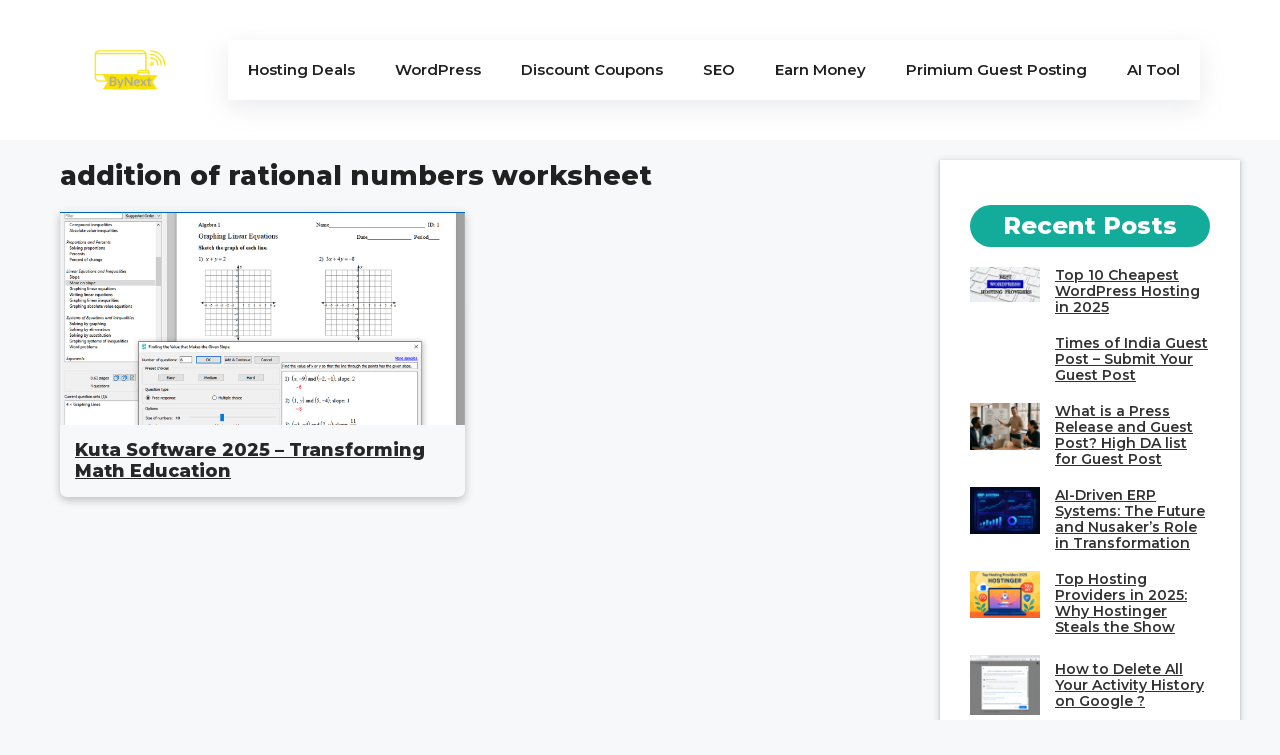

--- FILE ---
content_type: text/html; charset=UTF-8
request_url: https://bynext.com/tag/addition-of-rational-numbers-worksheet/
body_size: 110361
content:
<!DOCTYPE html>
<html lang="en-US">
<head>
	<meta charset="UTF-8">
	<script>
(()=>{var e={};e.g=function(){if("object"==typeof globalThis)return globalThis;try{return this||new Function("return this")()}catch(e){if("object"==typeof window)return window}}(),function({ampUrl:n,isCustomizePreview:t,isAmpDevMode:r,noampQueryVarName:o,noampQueryVarValue:s,disabledStorageKey:i,mobileUserAgents:a,regexRegex:c}){if("undefined"==typeof sessionStorage)return;const d=new RegExp(c);if(!a.some((e=>{const n=e.match(d);return!(!n||!new RegExp(n[1],n[2]).test(navigator.userAgent))||navigator.userAgent.includes(e)})))return;e.g.addEventListener("DOMContentLoaded",(()=>{const e=document.getElementById("amp-mobile-version-switcher");if(!e)return;e.hidden=!1;const n=e.querySelector("a[href]");n&&n.addEventListener("click",(()=>{sessionStorage.removeItem(i)}))}));const g=r&&["paired-browsing-non-amp","paired-browsing-amp"].includes(window.name);if(sessionStorage.getItem(i)||t||g)return;const u=new URL(location.href),m=new URL(n);m.hash=u.hash,u.searchParams.has(o)&&s===u.searchParams.get(o)?sessionStorage.setItem(i,"1"):m.href!==u.href&&(window.stop(),location.replace(m.href))}({"ampUrl":"https:\/\/bynext.com\/tag\/addition-of-rational-numbers-worksheet\/?amp=1","noampQueryVarName":"noamp","noampQueryVarValue":"mobile","disabledStorageKey":"amp_mobile_redirect_disabled","mobileUserAgents":["Mobile","Android","Silk\/","Kindle","BlackBerry","Opera Mini","Opera Mobi"],"regexRegex":"^\\\/((?:.|\\n)+)\\\/([i]*)$","isCustomizePreview":false,"isAmpDevMode":false})})();
</script>
<meta name='robots' content='index, follow, max-image-preview:large, max-snippet:-1, max-video-preview:-1' />
	<style>img:is([sizes="auto" i], [sizes^="auto," i]) { contain-intrinsic-size: 3000px 1500px }</style>
	
<!-- Social Warfare v4.5.6 https://warfareplugins.com - BEGINNING OF OUTPUT -->
<style>
	@font-face {
		font-family: "sw-icon-font";
		src:url("https://bynext.com/wp-content/plugins/social-warfare/assets/fonts/sw-icon-font.eot?ver=4.5.6");
		src:url("https://bynext.com/wp-content/plugins/social-warfare/assets/fonts/sw-icon-font.eot?ver=4.5.6#iefix") format("embedded-opentype"),
		url("https://bynext.com/wp-content/plugins/social-warfare/assets/fonts/sw-icon-font.woff?ver=4.5.6") format("woff"),
		url("https://bynext.com/wp-content/plugins/social-warfare/assets/fonts/sw-icon-font.ttf?ver=4.5.6") format("truetype"),
		url("https://bynext.com/wp-content/plugins/social-warfare/assets/fonts/sw-icon-font.svg?ver=4.5.6#1445203416") format("svg");
		font-weight: normal;
		font-style: normal;
		font-display:block;
	}
</style>
<!-- Social Warfare v4.5.6 https://warfareplugins.com - END OF OUTPUT -->

<meta name="viewport" content="width=device-width, initial-scale=1">
	<!-- This site is optimized with the Yoast SEO plugin v26.8 - https://yoast.com/product/yoast-seo-wordpress/ -->
	<title>addition of rational numbers worksheet Archives - ByNext</title>
	<link rel="canonical" href="https://bynext.com/tag/addition-of-rational-numbers-worksheet/" />
	<meta property="og:locale" content="en_US" />
	<meta property="og:type" content="article" />
	<meta property="og:title" content="addition of rational numbers worksheet Archives - ByNext" />
	<meta property="og:url" content="https://bynext.com/tag/addition-of-rational-numbers-worksheet/" />
	<meta property="og:site_name" content="ByNext" />
	<meta name="twitter:card" content="summary_large_image" />
	<script type="application/ld+json" class="yoast-schema-graph">{"@context":"https://schema.org","@graph":[{"@type":"CollectionPage","@id":"https://bynext.com/tag/addition-of-rational-numbers-worksheet/","url":"https://bynext.com/tag/addition-of-rational-numbers-worksheet/","name":"addition of rational numbers worksheet Archives - ByNext","isPartOf":{"@id":"https://bynext.com/#website"},"primaryImageOfPage":{"@id":"https://bynext.com/tag/addition-of-rational-numbers-worksheet/#primaryimage"},"image":{"@id":"https://bynext.com/tag/addition-of-rational-numbers-worksheet/#primaryimage"},"thumbnailUrl":"https://bynext.com/wp-content/uploads/2024/01/1-3.png","breadcrumb":{"@id":"https://bynext.com/tag/addition-of-rational-numbers-worksheet/#breadcrumb"},"inLanguage":"en-US"},{"@type":"ImageObject","inLanguage":"en-US","@id":"https://bynext.com/tag/addition-of-rational-numbers-worksheet/#primaryimage","url":"https://bynext.com/wp-content/uploads/2024/01/1-3.png","contentUrl":"https://bynext.com/wp-content/uploads/2024/01/1-3.png","width":1420,"height":747,"caption":"Kuta Software"},{"@type":"BreadcrumbList","@id":"https://bynext.com/tag/addition-of-rational-numbers-worksheet/#breadcrumb","itemListElement":[{"@type":"ListItem","position":1,"name":"Home","item":"https://bynext.com/"},{"@type":"ListItem","position":2,"name":"addition of rational numbers worksheet"}]},{"@type":"WebSite","@id":"https://bynext.com/#website","url":"https://bynext.com/","name":"ByNext","description":"Affiliate Marketing, Web Hosting","publisher":{"@id":"https://bynext.com/#organization"},"potentialAction":[{"@type":"SearchAction","target":{"@type":"EntryPoint","urlTemplate":"https://bynext.com/?s={search_term_string}"},"query-input":{"@type":"PropertyValueSpecification","valueRequired":true,"valueName":"search_term_string"}}],"inLanguage":"en-US"},{"@type":"Organization","@id":"https://bynext.com/#organization","name":"ByNext","url":"https://bynext.com/","logo":{"@type":"ImageObject","inLanguage":"en-US","@id":"https://bynext.com/#/schema/logo/image/","url":"https://bynext.com/wp-content/uploads/2023/09/ByNext-logos_transparent.png","contentUrl":"https://bynext.com/wp-content/uploads/2023/09/ByNext-logos_transparent.png","width":1200,"height":1200,"caption":"ByNext"},"image":{"@id":"https://bynext.com/#/schema/logo/image/"}}]}</script>
	<!-- / Yoast SEO plugin. -->


<link rel='dns-prefetch' href='//www.googletagmanager.com' />
<link rel='dns-prefetch' href='//pagead2.googlesyndication.com' />
<link href='https://fonts.gstatic.com' crossorigin rel='preconnect' />
<link href='https://fonts.googleapis.com' crossorigin rel='preconnect' />
<link rel="alternate" type="application/rss+xml" title="ByNext &raquo; Feed" href="https://bynext.com/feed/" />
<link rel="alternate" type="application/rss+xml" title="ByNext &raquo; Comments Feed" href="https://bynext.com/comments/feed/" />
<link rel="alternate" type="application/rss+xml" title="ByNext &raquo; addition of rational numbers worksheet Tag Feed" href="https://bynext.com/tag/addition-of-rational-numbers-worksheet/feed/" />
<link rel="alternate" type="application/rss+xml" title="ByNext &raquo; Stories Feed" href="https://bynext.com/web-stories/feed/">		<!-- This site uses the Google Analytics by MonsterInsights plugin v9.11.1 - Using Analytics tracking - https://www.monsterinsights.com/ -->
							<script src="//www.googletagmanager.com/gtag/js?id=G-DQLL26TJZL"  data-cfasync="false" data-wpfc-render="false" async></script>
			<script data-cfasync="false" data-wpfc-render="false">
				var mi_version = '9.11.1';
				var mi_track_user = true;
				var mi_no_track_reason = '';
								var MonsterInsightsDefaultLocations = {"page_location":"https:\/\/bynext.com\/tag\/addition-of-rational-numbers-worksheet\/"};
								if ( typeof MonsterInsightsPrivacyGuardFilter === 'function' ) {
					var MonsterInsightsLocations = (typeof MonsterInsightsExcludeQuery === 'object') ? MonsterInsightsPrivacyGuardFilter( MonsterInsightsExcludeQuery ) : MonsterInsightsPrivacyGuardFilter( MonsterInsightsDefaultLocations );
				} else {
					var MonsterInsightsLocations = (typeof MonsterInsightsExcludeQuery === 'object') ? MonsterInsightsExcludeQuery : MonsterInsightsDefaultLocations;
				}

								var disableStrs = [
										'ga-disable-G-DQLL26TJZL',
									];

				/* Function to detect opted out users */
				function __gtagTrackerIsOptedOut() {
					for (var index = 0; index < disableStrs.length; index++) {
						if (document.cookie.indexOf(disableStrs[index] + '=true') > -1) {
							return true;
						}
					}

					return false;
				}

				/* Disable tracking if the opt-out cookie exists. */
				if (__gtagTrackerIsOptedOut()) {
					for (var index = 0; index < disableStrs.length; index++) {
						window[disableStrs[index]] = true;
					}
				}

				/* Opt-out function */
				function __gtagTrackerOptout() {
					for (var index = 0; index < disableStrs.length; index++) {
						document.cookie = disableStrs[index] + '=true; expires=Thu, 31 Dec 2099 23:59:59 UTC; path=/';
						window[disableStrs[index]] = true;
					}
				}

				if ('undefined' === typeof gaOptout) {
					function gaOptout() {
						__gtagTrackerOptout();
					}
				}
								window.dataLayer = window.dataLayer || [];

				window.MonsterInsightsDualTracker = {
					helpers: {},
					trackers: {},
				};
				if (mi_track_user) {
					function __gtagDataLayer() {
						dataLayer.push(arguments);
					}

					function __gtagTracker(type, name, parameters) {
						if (!parameters) {
							parameters = {};
						}

						if (parameters.send_to) {
							__gtagDataLayer.apply(null, arguments);
							return;
						}

						if (type === 'event') {
														parameters.send_to = monsterinsights_frontend.v4_id;
							var hookName = name;
							if (typeof parameters['event_category'] !== 'undefined') {
								hookName = parameters['event_category'] + ':' + name;
							}

							if (typeof MonsterInsightsDualTracker.trackers[hookName] !== 'undefined') {
								MonsterInsightsDualTracker.trackers[hookName](parameters);
							} else {
								__gtagDataLayer('event', name, parameters);
							}
							
						} else {
							__gtagDataLayer.apply(null, arguments);
						}
					}

					__gtagTracker('js', new Date());
					__gtagTracker('set', {
						'developer_id.dZGIzZG': true,
											});
					if ( MonsterInsightsLocations.page_location ) {
						__gtagTracker('set', MonsterInsightsLocations);
					}
										__gtagTracker('config', 'G-DQLL26TJZL', {"forceSSL":"true","anonymize_ip":"true"} );
										window.gtag = __gtagTracker;										(function () {
						/* https://developers.google.com/analytics/devguides/collection/analyticsjs/ */
						/* ga and __gaTracker compatibility shim. */
						var noopfn = function () {
							return null;
						};
						var newtracker = function () {
							return new Tracker();
						};
						var Tracker = function () {
							return null;
						};
						var p = Tracker.prototype;
						p.get = noopfn;
						p.set = noopfn;
						p.send = function () {
							var args = Array.prototype.slice.call(arguments);
							args.unshift('send');
							__gaTracker.apply(null, args);
						};
						var __gaTracker = function () {
							var len = arguments.length;
							if (len === 0) {
								return;
							}
							var f = arguments[len - 1];
							if (typeof f !== 'object' || f === null || typeof f.hitCallback !== 'function') {
								if ('send' === arguments[0]) {
									var hitConverted, hitObject = false, action;
									if ('event' === arguments[1]) {
										if ('undefined' !== typeof arguments[3]) {
											hitObject = {
												'eventAction': arguments[3],
												'eventCategory': arguments[2],
												'eventLabel': arguments[4],
												'value': arguments[5] ? arguments[5] : 1,
											}
										}
									}
									if ('pageview' === arguments[1]) {
										if ('undefined' !== typeof arguments[2]) {
											hitObject = {
												'eventAction': 'page_view',
												'page_path': arguments[2],
											}
										}
									}
									if (typeof arguments[2] === 'object') {
										hitObject = arguments[2];
									}
									if (typeof arguments[5] === 'object') {
										Object.assign(hitObject, arguments[5]);
									}
									if ('undefined' !== typeof arguments[1].hitType) {
										hitObject = arguments[1];
										if ('pageview' === hitObject.hitType) {
											hitObject.eventAction = 'page_view';
										}
									}
									if (hitObject) {
										action = 'timing' === arguments[1].hitType ? 'timing_complete' : hitObject.eventAction;
										hitConverted = mapArgs(hitObject);
										__gtagTracker('event', action, hitConverted);
									}
								}
								return;
							}

							function mapArgs(args) {
								var arg, hit = {};
								var gaMap = {
									'eventCategory': 'event_category',
									'eventAction': 'event_action',
									'eventLabel': 'event_label',
									'eventValue': 'event_value',
									'nonInteraction': 'non_interaction',
									'timingCategory': 'event_category',
									'timingVar': 'name',
									'timingValue': 'value',
									'timingLabel': 'event_label',
									'page': 'page_path',
									'location': 'page_location',
									'title': 'page_title',
									'referrer' : 'page_referrer',
								};
								for (arg in args) {
																		if (!(!args.hasOwnProperty(arg) || !gaMap.hasOwnProperty(arg))) {
										hit[gaMap[arg]] = args[arg];
									} else {
										hit[arg] = args[arg];
									}
								}
								return hit;
							}

							try {
								f.hitCallback();
							} catch (ex) {
							}
						};
						__gaTracker.create = newtracker;
						__gaTracker.getByName = newtracker;
						__gaTracker.getAll = function () {
							return [];
						};
						__gaTracker.remove = noopfn;
						__gaTracker.loaded = true;
						window['__gaTracker'] = __gaTracker;
					})();
									} else {
										console.log("");
					(function () {
						function __gtagTracker() {
							return null;
						}

						window['__gtagTracker'] = __gtagTracker;
						window['gtag'] = __gtagTracker;
					})();
									}
			</script>
							<!-- / Google Analytics by MonsterInsights -->
		<script>
window._wpemojiSettings = {"baseUrl":"https:\/\/s.w.org\/images\/core\/emoji\/16.0.1\/72x72\/","ext":".png","svgUrl":"https:\/\/s.w.org\/images\/core\/emoji\/16.0.1\/svg\/","svgExt":".svg","source":{"concatemoji":"https:\/\/bynext.com\/wp-includes\/js\/wp-emoji-release.min.js?ver=6.8.3"}};
/*! This file is auto-generated */
!function(s,n){var o,i,e;function c(e){try{var t={supportTests:e,timestamp:(new Date).valueOf()};sessionStorage.setItem(o,JSON.stringify(t))}catch(e){}}function p(e,t,n){e.clearRect(0,0,e.canvas.width,e.canvas.height),e.fillText(t,0,0);var t=new Uint32Array(e.getImageData(0,0,e.canvas.width,e.canvas.height).data),a=(e.clearRect(0,0,e.canvas.width,e.canvas.height),e.fillText(n,0,0),new Uint32Array(e.getImageData(0,0,e.canvas.width,e.canvas.height).data));return t.every(function(e,t){return e===a[t]})}function u(e,t){e.clearRect(0,0,e.canvas.width,e.canvas.height),e.fillText(t,0,0);for(var n=e.getImageData(16,16,1,1),a=0;a<n.data.length;a++)if(0!==n.data[a])return!1;return!0}function f(e,t,n,a){switch(t){case"flag":return n(e,"\ud83c\udff3\ufe0f\u200d\u26a7\ufe0f","\ud83c\udff3\ufe0f\u200b\u26a7\ufe0f")?!1:!n(e,"\ud83c\udde8\ud83c\uddf6","\ud83c\udde8\u200b\ud83c\uddf6")&&!n(e,"\ud83c\udff4\udb40\udc67\udb40\udc62\udb40\udc65\udb40\udc6e\udb40\udc67\udb40\udc7f","\ud83c\udff4\u200b\udb40\udc67\u200b\udb40\udc62\u200b\udb40\udc65\u200b\udb40\udc6e\u200b\udb40\udc67\u200b\udb40\udc7f");case"emoji":return!a(e,"\ud83e\udedf")}return!1}function g(e,t,n,a){var r="undefined"!=typeof WorkerGlobalScope&&self instanceof WorkerGlobalScope?new OffscreenCanvas(300,150):s.createElement("canvas"),o=r.getContext("2d",{willReadFrequently:!0}),i=(o.textBaseline="top",o.font="600 32px Arial",{});return e.forEach(function(e){i[e]=t(o,e,n,a)}),i}function t(e){var t=s.createElement("script");t.src=e,t.defer=!0,s.head.appendChild(t)}"undefined"!=typeof Promise&&(o="wpEmojiSettingsSupports",i=["flag","emoji"],n.supports={everything:!0,everythingExceptFlag:!0},e=new Promise(function(e){s.addEventListener("DOMContentLoaded",e,{once:!0})}),new Promise(function(t){var n=function(){try{var e=JSON.parse(sessionStorage.getItem(o));if("object"==typeof e&&"number"==typeof e.timestamp&&(new Date).valueOf()<e.timestamp+604800&&"object"==typeof e.supportTests)return e.supportTests}catch(e){}return null}();if(!n){if("undefined"!=typeof Worker&&"undefined"!=typeof OffscreenCanvas&&"undefined"!=typeof URL&&URL.createObjectURL&&"undefined"!=typeof Blob)try{var e="postMessage("+g.toString()+"("+[JSON.stringify(i),f.toString(),p.toString(),u.toString()].join(",")+"));",a=new Blob([e],{type:"text/javascript"}),r=new Worker(URL.createObjectURL(a),{name:"wpTestEmojiSupports"});return void(r.onmessage=function(e){c(n=e.data),r.terminate(),t(n)})}catch(e){}c(n=g(i,f,p,u))}t(n)}).then(function(e){for(var t in e)n.supports[t]=e[t],n.supports.everything=n.supports.everything&&n.supports[t],"flag"!==t&&(n.supports.everythingExceptFlag=n.supports.everythingExceptFlag&&n.supports[t]);n.supports.everythingExceptFlag=n.supports.everythingExceptFlag&&!n.supports.flag,n.DOMReady=!1,n.readyCallback=function(){n.DOMReady=!0}}).then(function(){return e}).then(function(){var e;n.supports.everything||(n.readyCallback(),(e=n.source||{}).concatemoji?t(e.concatemoji):e.wpemoji&&e.twemoji&&(t(e.twemoji),t(e.wpemoji)))}))}((window,document),window._wpemojiSettings);
</script>

<link rel='stylesheet' id='social-warfare-block-css-css' href='https://bynext.com/wp-content/plugins/social-warfare/assets/js/post-editor/dist/blocks.style.build.css?ver=6.8.3' media='all' />
<style id='wp-emoji-styles-inline-css'>

	img.wp-smiley, img.emoji {
		display: inline !important;
		border: none !important;
		box-shadow: none !important;
		height: 1em !important;
		width: 1em !important;
		margin: 0 0.07em !important;
		vertical-align: -0.1em !important;
		background: none !important;
		padding: 0 !important;
	}
</style>
<link rel='stylesheet' id='wp-block-library-css' href='https://bynext.com/wp-includes/css/dist/block-library/style.min.css?ver=6.8.3' media='all' />
<style id='classic-theme-styles-inline-css'>
/*! This file is auto-generated */
.wp-block-button__link{color:#fff;background-color:#32373c;border-radius:9999px;box-shadow:none;text-decoration:none;padding:calc(.667em + 2px) calc(1.333em + 2px);font-size:1.125em}.wp-block-file__button{background:#32373c;color:#fff;text-decoration:none}
</style>
<style id='global-styles-inline-css'>
:root{--wp--preset--aspect-ratio--square: 1;--wp--preset--aspect-ratio--4-3: 4/3;--wp--preset--aspect-ratio--3-4: 3/4;--wp--preset--aspect-ratio--3-2: 3/2;--wp--preset--aspect-ratio--2-3: 2/3;--wp--preset--aspect-ratio--16-9: 16/9;--wp--preset--aspect-ratio--9-16: 9/16;--wp--preset--color--black: #000000;--wp--preset--color--cyan-bluish-gray: #abb8c3;--wp--preset--color--white: #ffffff;--wp--preset--color--pale-pink: #f78da7;--wp--preset--color--vivid-red: #cf2e2e;--wp--preset--color--luminous-vivid-orange: #ff6900;--wp--preset--color--luminous-vivid-amber: #fcb900;--wp--preset--color--light-green-cyan: #7bdcb5;--wp--preset--color--vivid-green-cyan: #00d084;--wp--preset--color--pale-cyan-blue: #8ed1fc;--wp--preset--color--vivid-cyan-blue: #0693e3;--wp--preset--color--vivid-purple: #9b51e0;--wp--preset--color--contrast: var(--contrast);--wp--preset--color--contrast-2: var(--contrast-2);--wp--preset--color--contrast-3: var(--contrast-3);--wp--preset--color--base: var(--base);--wp--preset--color--base-2: var(--base-2);--wp--preset--color--base-3: var(--base-3);--wp--preset--color--accent: var(--accent);--wp--preset--color--accent-2: var(--accent-2);--wp--preset--color--accent-hover: var(--accent-hover);--wp--preset--gradient--vivid-cyan-blue-to-vivid-purple: linear-gradient(135deg,rgba(6,147,227,1) 0%,rgb(155,81,224) 100%);--wp--preset--gradient--light-green-cyan-to-vivid-green-cyan: linear-gradient(135deg,rgb(122,220,180) 0%,rgb(0,208,130) 100%);--wp--preset--gradient--luminous-vivid-amber-to-luminous-vivid-orange: linear-gradient(135deg,rgba(252,185,0,1) 0%,rgba(255,105,0,1) 100%);--wp--preset--gradient--luminous-vivid-orange-to-vivid-red: linear-gradient(135deg,rgba(255,105,0,1) 0%,rgb(207,46,46) 100%);--wp--preset--gradient--very-light-gray-to-cyan-bluish-gray: linear-gradient(135deg,rgb(238,238,238) 0%,rgb(169,184,195) 100%);--wp--preset--gradient--cool-to-warm-spectrum: linear-gradient(135deg,rgb(74,234,220) 0%,rgb(151,120,209) 20%,rgb(207,42,186) 40%,rgb(238,44,130) 60%,rgb(251,105,98) 80%,rgb(254,248,76) 100%);--wp--preset--gradient--blush-light-purple: linear-gradient(135deg,rgb(255,206,236) 0%,rgb(152,150,240) 100%);--wp--preset--gradient--blush-bordeaux: linear-gradient(135deg,rgb(254,205,165) 0%,rgb(254,45,45) 50%,rgb(107,0,62) 100%);--wp--preset--gradient--luminous-dusk: linear-gradient(135deg,rgb(255,203,112) 0%,rgb(199,81,192) 50%,rgb(65,88,208) 100%);--wp--preset--gradient--pale-ocean: linear-gradient(135deg,rgb(255,245,203) 0%,rgb(182,227,212) 50%,rgb(51,167,181) 100%);--wp--preset--gradient--electric-grass: linear-gradient(135deg,rgb(202,248,128) 0%,rgb(113,206,126) 100%);--wp--preset--gradient--midnight: linear-gradient(135deg,rgb(2,3,129) 0%,rgb(40,116,252) 100%);--wp--preset--font-size--small: 13px;--wp--preset--font-size--medium: 20px;--wp--preset--font-size--large: 36px;--wp--preset--font-size--x-large: 42px;--wp--preset--spacing--20: 0.44rem;--wp--preset--spacing--30: 0.67rem;--wp--preset--spacing--40: 1rem;--wp--preset--spacing--50: 1.5rem;--wp--preset--spacing--60: 2.25rem;--wp--preset--spacing--70: 3.38rem;--wp--preset--spacing--80: 5.06rem;--wp--preset--shadow--natural: 6px 6px 9px rgba(0, 0, 0, 0.2);--wp--preset--shadow--deep: 12px 12px 50px rgba(0, 0, 0, 0.4);--wp--preset--shadow--sharp: 6px 6px 0px rgba(0, 0, 0, 0.2);--wp--preset--shadow--outlined: 6px 6px 0px -3px rgba(255, 255, 255, 1), 6px 6px rgba(0, 0, 0, 1);--wp--preset--shadow--crisp: 6px 6px 0px rgba(0, 0, 0, 1);}:where(.is-layout-flex){gap: 0.5em;}:where(.is-layout-grid){gap: 0.5em;}body .is-layout-flex{display: flex;}.is-layout-flex{flex-wrap: wrap;align-items: center;}.is-layout-flex > :is(*, div){margin: 0;}body .is-layout-grid{display: grid;}.is-layout-grid > :is(*, div){margin: 0;}:where(.wp-block-columns.is-layout-flex){gap: 2em;}:where(.wp-block-columns.is-layout-grid){gap: 2em;}:where(.wp-block-post-template.is-layout-flex){gap: 1.25em;}:where(.wp-block-post-template.is-layout-grid){gap: 1.25em;}.has-black-color{color: var(--wp--preset--color--black) !important;}.has-cyan-bluish-gray-color{color: var(--wp--preset--color--cyan-bluish-gray) !important;}.has-white-color{color: var(--wp--preset--color--white) !important;}.has-pale-pink-color{color: var(--wp--preset--color--pale-pink) !important;}.has-vivid-red-color{color: var(--wp--preset--color--vivid-red) !important;}.has-luminous-vivid-orange-color{color: var(--wp--preset--color--luminous-vivid-orange) !important;}.has-luminous-vivid-amber-color{color: var(--wp--preset--color--luminous-vivid-amber) !important;}.has-light-green-cyan-color{color: var(--wp--preset--color--light-green-cyan) !important;}.has-vivid-green-cyan-color{color: var(--wp--preset--color--vivid-green-cyan) !important;}.has-pale-cyan-blue-color{color: var(--wp--preset--color--pale-cyan-blue) !important;}.has-vivid-cyan-blue-color{color: var(--wp--preset--color--vivid-cyan-blue) !important;}.has-vivid-purple-color{color: var(--wp--preset--color--vivid-purple) !important;}.has-black-background-color{background-color: var(--wp--preset--color--black) !important;}.has-cyan-bluish-gray-background-color{background-color: var(--wp--preset--color--cyan-bluish-gray) !important;}.has-white-background-color{background-color: var(--wp--preset--color--white) !important;}.has-pale-pink-background-color{background-color: var(--wp--preset--color--pale-pink) !important;}.has-vivid-red-background-color{background-color: var(--wp--preset--color--vivid-red) !important;}.has-luminous-vivid-orange-background-color{background-color: var(--wp--preset--color--luminous-vivid-orange) !important;}.has-luminous-vivid-amber-background-color{background-color: var(--wp--preset--color--luminous-vivid-amber) !important;}.has-light-green-cyan-background-color{background-color: var(--wp--preset--color--light-green-cyan) !important;}.has-vivid-green-cyan-background-color{background-color: var(--wp--preset--color--vivid-green-cyan) !important;}.has-pale-cyan-blue-background-color{background-color: var(--wp--preset--color--pale-cyan-blue) !important;}.has-vivid-cyan-blue-background-color{background-color: var(--wp--preset--color--vivid-cyan-blue) !important;}.has-vivid-purple-background-color{background-color: var(--wp--preset--color--vivid-purple) !important;}.has-black-border-color{border-color: var(--wp--preset--color--black) !important;}.has-cyan-bluish-gray-border-color{border-color: var(--wp--preset--color--cyan-bluish-gray) !important;}.has-white-border-color{border-color: var(--wp--preset--color--white) !important;}.has-pale-pink-border-color{border-color: var(--wp--preset--color--pale-pink) !important;}.has-vivid-red-border-color{border-color: var(--wp--preset--color--vivid-red) !important;}.has-luminous-vivid-orange-border-color{border-color: var(--wp--preset--color--luminous-vivid-orange) !important;}.has-luminous-vivid-amber-border-color{border-color: var(--wp--preset--color--luminous-vivid-amber) !important;}.has-light-green-cyan-border-color{border-color: var(--wp--preset--color--light-green-cyan) !important;}.has-vivid-green-cyan-border-color{border-color: var(--wp--preset--color--vivid-green-cyan) !important;}.has-pale-cyan-blue-border-color{border-color: var(--wp--preset--color--pale-cyan-blue) !important;}.has-vivid-cyan-blue-border-color{border-color: var(--wp--preset--color--vivid-cyan-blue) !important;}.has-vivid-purple-border-color{border-color: var(--wp--preset--color--vivid-purple) !important;}.has-vivid-cyan-blue-to-vivid-purple-gradient-background{background: var(--wp--preset--gradient--vivid-cyan-blue-to-vivid-purple) !important;}.has-light-green-cyan-to-vivid-green-cyan-gradient-background{background: var(--wp--preset--gradient--light-green-cyan-to-vivid-green-cyan) !important;}.has-luminous-vivid-amber-to-luminous-vivid-orange-gradient-background{background: var(--wp--preset--gradient--luminous-vivid-amber-to-luminous-vivid-orange) !important;}.has-luminous-vivid-orange-to-vivid-red-gradient-background{background: var(--wp--preset--gradient--luminous-vivid-orange-to-vivid-red) !important;}.has-very-light-gray-to-cyan-bluish-gray-gradient-background{background: var(--wp--preset--gradient--very-light-gray-to-cyan-bluish-gray) !important;}.has-cool-to-warm-spectrum-gradient-background{background: var(--wp--preset--gradient--cool-to-warm-spectrum) !important;}.has-blush-light-purple-gradient-background{background: var(--wp--preset--gradient--blush-light-purple) !important;}.has-blush-bordeaux-gradient-background{background: var(--wp--preset--gradient--blush-bordeaux) !important;}.has-luminous-dusk-gradient-background{background: var(--wp--preset--gradient--luminous-dusk) !important;}.has-pale-ocean-gradient-background{background: var(--wp--preset--gradient--pale-ocean) !important;}.has-electric-grass-gradient-background{background: var(--wp--preset--gradient--electric-grass) !important;}.has-midnight-gradient-background{background: var(--wp--preset--gradient--midnight) !important;}.has-small-font-size{font-size: var(--wp--preset--font-size--small) !important;}.has-medium-font-size{font-size: var(--wp--preset--font-size--medium) !important;}.has-large-font-size{font-size: var(--wp--preset--font-size--large) !important;}.has-x-large-font-size{font-size: var(--wp--preset--font-size--x-large) !important;}
:where(.wp-block-post-template.is-layout-flex){gap: 1.25em;}:where(.wp-block-post-template.is-layout-grid){gap: 1.25em;}
:where(.wp-block-columns.is-layout-flex){gap: 2em;}:where(.wp-block-columns.is-layout-grid){gap: 2em;}
:root :where(.wp-block-pullquote){font-size: 1.5em;line-height: 1.6;}
</style>
<link rel='stylesheet' id='gn-frontend-gnfollow-style-css' href='https://bynext.com/wp-content/plugins/gn-publisher/assets/css/gn-frontend-gnfollow.min.css?ver=1.5.26' media='all' />
<link rel='stylesheet' id='usp_style-css' href='https://bynext.com/wp-content/plugins/user-submitted-posts/resources/usp.css?ver=20260113' media='all' />
<link rel='stylesheet' id='wp-show-posts-css' href='https://bynext.com/wp-content/plugins/wp-show-posts/css/wp-show-posts-min.css?ver=1.1.6' media='all' />
<link rel='stylesheet' id='ez-toc-css' href='https://bynext.com/wp-content/plugins/easy-table-of-contents/assets/css/screen.min.css?ver=2.0.80' media='all' />
<style id='ez-toc-inline-css'>
div#ez-toc-container .ez-toc-title {font-size: 160%;}div#ez-toc-container .ez-toc-title {font-weight: 700;}div#ez-toc-container ul li , div#ez-toc-container ul li a {font-size: 95%;}div#ez-toc-container ul li , div#ez-toc-container ul li a {font-weight: 500;}div#ez-toc-container nav ul ul li {font-size: 90%;}div#ez-toc-container {background: #fff;border: 1px solid #141414;}div#ez-toc-container p.ez-toc-title , #ez-toc-container .ez_toc_custom_title_icon , #ez-toc-container .ez_toc_custom_toc_icon {color: #dd0000;}div#ez-toc-container ul.ez-toc-list a {color: #006bc9;}div#ez-toc-container ul.ez-toc-list a:hover {color: #dbd03b;}div#ez-toc-container ul.ez-toc-list a:visited {color: #ddc049;}.ez-toc-counter nav ul li a::before {color: ;}.ez-toc-box-title {font-weight: bold; margin-bottom: 10px; text-align: center; text-transform: uppercase; letter-spacing: 1px; color: #666; padding-bottom: 5px;position:absolute;top:-4%;left:5%;background-color: inherit;transition: top 0.3s ease;}.ez-toc-box-title.toc-closed {top:-25%;}
.ez-toc-container-direction {direction: ltr;}.ez-toc-counter ul{counter-reset: item ;}.ez-toc-counter nav ul li a::before {content: counters(item, '.', decimal) '. ';display: inline-block;counter-increment: item;flex-grow: 0;flex-shrink: 0;margin-right: .2em; float: left; }.ez-toc-widget-direction {direction: ltr;}.ez-toc-widget-container ul{counter-reset: item ;}.ez-toc-widget-container nav ul li a::before {content: counters(item, '.', decimal) '. ';display: inline-block;counter-increment: item;flex-grow: 0;flex-shrink: 0;margin-right: .2em; float: left; }
</style>
<link rel='stylesheet' id='social_warfare-css' href='https://bynext.com/wp-content/plugins/social-warfare/assets/css/style.min.css?ver=4.5.6' media='all' />
<link rel='stylesheet' id='generate-style-css' href='https://bynext.com/wp-content/themes/generatepress/assets/css/main.min.css?ver=3.6.1' media='all' />
<style id='generate-style-inline-css'>
body{background-color:var(--base-2);color:var(--contrast);}a{color:var(--accent);}a{text-decoration:underline;}.entry-title a, .site-branding a, a.button, .wp-block-button__link, .main-navigation a{text-decoration:none;}a:hover, a:focus, a:active{color:var(--contrast);}.wp-block-group__inner-container{max-width:1200px;margin-left:auto;margin-right:auto;}.site-header .header-image{width:100px;}.generate-back-to-top{font-size:20px;border-radius:3px;position:fixed;bottom:30px;right:30px;line-height:40px;width:40px;text-align:center;z-index:10;transition:opacity 300ms ease-in-out;opacity:0.1;transform:translateY(1000px);}.generate-back-to-top__show{opacity:1;transform:translateY(0);}:root{--contrast:#212121;--contrast-2:#000000;--contrast-3:#878787;--base:#efefef;--base-2:#f7f8f9;--base-3:#ffffff;--accent:#13AC9A;--accent-2:#13AC9A;--accent-hover:#09bfaa;}:root .has-contrast-color{color:var(--contrast);}:root .has-contrast-background-color{background-color:var(--contrast);}:root .has-contrast-2-color{color:var(--contrast-2);}:root .has-contrast-2-background-color{background-color:var(--contrast-2);}:root .has-contrast-3-color{color:var(--contrast-3);}:root .has-contrast-3-background-color{background-color:var(--contrast-3);}:root .has-base-color{color:var(--base);}:root .has-base-background-color{background-color:var(--base);}:root .has-base-2-color{color:var(--base-2);}:root .has-base-2-background-color{background-color:var(--base-2);}:root .has-base-3-color{color:var(--base-3);}:root .has-base-3-background-color{background-color:var(--base-3);}:root .has-accent-color{color:var(--accent);}:root .has-accent-background-color{background-color:var(--accent);}:root .has-accent-2-color{color:var(--accent-2);}:root .has-accent-2-background-color{background-color:var(--accent-2);}:root .has-accent-hover-color{color:var(--accent-hover);}:root .has-accent-hover-background-color{background-color:var(--accent-hover);}body, button, input, select, textarea{font-family:Montserrat, sans-serif;font-size:17px;}@media (max-width:768px){body, button, input, select, textarea{font-size:16px;}}.main-title{font-size:25px;}.widget-title{font-weight:600;}button:not(.menu-toggle),html input[type="button"],input[type="reset"],input[type="submit"],.button,.wp-block-button .wp-block-button__link{font-size:15px;}h1{font-weight:800;font-size:28px;}@media (max-width:768px){h1{font-size:24px;}}h2{font-weight:800;font-size:27px;}@media (max-width:768px){h2{font-size:21px;}}h3{font-weight:800;font-size:22px;}@media (max-width:768px){h3{font-size:18px;}}.main-navigation a, .main-navigation .menu-toggle, .main-navigation .menu-bar-items{font-weight:600;}.top-bar{background-color:#636363;color:#ffffff;}.top-bar a{color:#ffffff;}.top-bar a:hover{color:#303030;}.site-header{background-color:var(--base-3);}.main-title a,.main-title a:hover{color:var(--contrast);}.site-description{color:var(--contrast-2);}.mobile-menu-control-wrapper .menu-toggle,.mobile-menu-control-wrapper .menu-toggle:hover,.mobile-menu-control-wrapper .menu-toggle:focus,.has-inline-mobile-toggle #site-navigation.toggled{background-color:rgba(0, 0, 0, 0.02);}.main-navigation,.main-navigation ul ul{background-color:var(--base-3);}.main-navigation .main-nav ul li a, .main-navigation .menu-toggle, .main-navigation .menu-bar-items{color:var(--contrast);}.main-navigation .main-nav ul li:not([class*="current-menu-"]):hover > a, .main-navigation .main-nav ul li:not([class*="current-menu-"]):focus > a, .main-navigation .main-nav ul li.sfHover:not([class*="current-menu-"]) > a, .main-navigation .menu-bar-item:hover > a, .main-navigation .menu-bar-item.sfHover > a{color:var(--accent);}button.menu-toggle:hover,button.menu-toggle:focus{color:var(--contrast);}.main-navigation .main-nav ul li[class*="current-menu-"] > a{color:var(--accent);}.navigation-search input[type="search"],.navigation-search input[type="search"]:active, .navigation-search input[type="search"]:focus, .main-navigation .main-nav ul li.search-item.active > a, .main-navigation .menu-bar-items .search-item.active > a{color:var(--accent);}.main-navigation ul ul{background-color:var(--base);}.separate-containers .inside-article, .separate-containers .comments-area, .separate-containers .page-header, .one-container .container, .separate-containers .paging-navigation, .inside-page-header{background-color:var(--base-3);}.entry-title a{color:var(--contrast);}.entry-title a:hover{color:var(--contrast-2);}.entry-meta{color:var(--contrast-2);}.sidebar .widget{background-color:var(--base-3);}.footer-widgets{background-color:var(--base-3);}.site-info{background-color:var(--base-3);}input[type="text"],input[type="email"],input[type="url"],input[type="password"],input[type="search"],input[type="tel"],input[type="number"],textarea,select{color:var(--contrast);background-color:var(--base-2);border-color:var(--base);}input[type="text"]:focus,input[type="email"]:focus,input[type="url"]:focus,input[type="password"]:focus,input[type="search"]:focus,input[type="tel"]:focus,input[type="number"]:focus,textarea:focus,select:focus{color:var(--contrast);background-color:var(--base-2);border-color:var(--contrast-3);}button,html input[type="button"],input[type="reset"],input[type="submit"],a.button,a.wp-block-button__link:not(.has-background){color:#ffffff;background-color:#55555e;}button:hover,html input[type="button"]:hover,input[type="reset"]:hover,input[type="submit"]:hover,a.button:hover,button:focus,html input[type="button"]:focus,input[type="reset"]:focus,input[type="submit"]:focus,a.button:focus,a.wp-block-button__link:not(.has-background):active,a.wp-block-button__link:not(.has-background):focus,a.wp-block-button__link:not(.has-background):hover{color:#ffffff;background-color:#3f4047;}a.generate-back-to-top{background-color:rgba( 0,0,0,0.4 );color:#ffffff;}a.generate-back-to-top:hover,a.generate-back-to-top:focus{background-color:rgba( 0,0,0,0.6 );color:#ffffff;}:root{--gp-search-modal-bg-color:var(--base-3);--gp-search-modal-text-color:var(--contrast);--gp-search-modal-overlay-bg-color:rgba(0,0,0,0.2);}@media (max-width:768px){.main-navigation .menu-bar-item:hover > a, .main-navigation .menu-bar-item.sfHover > a{background:none;color:var(--contrast);}}.nav-below-header .main-navigation .inside-navigation.grid-container, .nav-above-header .main-navigation .inside-navigation.grid-container{padding:0px 20px 0px 20px;}.site-main .wp-block-group__inner-container{padding:40px;}.separate-containers .paging-navigation{padding-top:20px;padding-bottom:20px;}.entry-content .alignwide, body:not(.no-sidebar) .entry-content .alignfull{margin-left:-40px;width:calc(100% + 80px);max-width:calc(100% + 80px);}.rtl .menu-item-has-children .dropdown-menu-toggle{padding-left:20px;}.rtl .main-navigation .main-nav ul li.menu-item-has-children > a{padding-right:20px;}.widget-area .widget{padding:15px;}@media (max-width:768px){.separate-containers .inside-article, .separate-containers .comments-area, .separate-containers .page-header, .separate-containers .paging-navigation, .one-container .site-content, .inside-page-header{padding:30px;}.site-main .wp-block-group__inner-container{padding:30px;}.inside-top-bar{padding-right:30px;padding-left:30px;}.inside-header{padding-right:30px;padding-left:30px;}.widget-area .widget{padding-top:30px;padding-right:30px;padding-bottom:30px;padding-left:30px;}.footer-widgets-container{padding-top:30px;padding-right:30px;padding-bottom:30px;padding-left:30px;}.inside-site-info{padding-right:30px;padding-left:30px;}.entry-content .alignwide, body:not(.no-sidebar) .entry-content .alignfull{margin-left:-30px;width:calc(100% + 60px);max-width:calc(100% + 60px);}.one-container .site-main .paging-navigation{margin-bottom:20px;}}/* End cached CSS */.is-right-sidebar{width:25%;}.is-left-sidebar{width:30%;}.site-content .content-area{width:75%;}@media (max-width:768px){.main-navigation .menu-toggle,.sidebar-nav-mobile:not(#sticky-placeholder){display:block;}.main-navigation ul,.gen-sidebar-nav,.main-navigation:not(.slideout-navigation):not(.toggled) .main-nav > ul,.has-inline-mobile-toggle #site-navigation .inside-navigation > *:not(.navigation-search):not(.main-nav){display:none;}.nav-align-right .inside-navigation,.nav-align-center .inside-navigation{justify-content:space-between;}.has-inline-mobile-toggle .mobile-menu-control-wrapper{display:flex;flex-wrap:wrap;}.has-inline-mobile-toggle .inside-header{flex-direction:row;text-align:left;flex-wrap:wrap;}.has-inline-mobile-toggle .header-widget,.has-inline-mobile-toggle #site-navigation{flex-basis:100%;}.nav-float-left .has-inline-mobile-toggle #site-navigation{order:10;}}
.elementor-template-full-width .site-content{display:block;}
.dynamic-author-image-rounded{border-radius:100%;}.dynamic-featured-image, .dynamic-author-image{vertical-align:middle;}.one-container.blog .dynamic-content-template:not(:last-child), .one-container.archive .dynamic-content-template:not(:last-child){padding-bottom:0px;}.dynamic-entry-excerpt > p:last-child{margin-bottom:0px;}
</style>
<link crossorigin="anonymous" rel='stylesheet' id='generate-google-fonts-css' href='https://fonts.googleapis.com/css?family=Montserrat%3A100%2C100italic%2C200%2C200italic%2C300%2C300italic%2Cregular%2Citalic%2C400%2C500%2C500italic%2C600%2C600italic%2C700%2C700italic%2C800%2C800italic%2C900%2C900italic&#038;display=auto&#038;ver=3.6.1' media='all' />
<link rel='stylesheet' id='tablepress-default-css' href='https://bynext.com/wp-content/plugins/tablepress/css/build/default.css?ver=3.2.6' media='all' />
<style id='generateblocks-inline-css'>
.gb-container-1e20c17b{background-color:var(--base-3);}.gb-container-1e20c17b > .gb-inside-container{padding:30px 15px;max-width:1200px;margin-left:auto;margin-right:auto;}.gb-grid-wrapper > .gb-grid-column-1e20c17b > .gb-container{display:flex;flex-direction:column;height:100%;}.gb-grid-wrapper > .gb-grid-column-41e9886c{width:100%;}.gb-grid-wrapper > .gb-grid-column-41e9886c > .gb-container{display:flex;flex-direction:column;height:100%;}.gb-grid-wrapper > .gb-grid-column-077353f5{width:33.33%;}.gb-grid-wrapper > .gb-grid-column-077353f5 > .gb-container{display:flex;flex-direction:column;height:100%;}.gb-grid-wrapper > .gb-grid-column-277ca434{width:66.66%;}.gb-grid-wrapper > .gb-grid-column-277ca434 > .gb-container{justify-content:center;display:flex;flex-direction:column;height:100%;}.gb-container-78bf5d2a{text-align:left;max-width:360px;margin-left:auto;margin-right:auto;}.gb-container-78bf5d2a > .gb-inside-container{max-width:360px;margin-left:auto;margin-right:auto;}.gb-grid-wrapper > .gb-grid-column-78bf5d2a > .gb-container{display:flex;flex-direction:column;height:100%;}.gb-container-3bbf7c04 > .gb-inside-container{padding-right:20px;padding-left:20px;max-width:1200px;margin-left:auto;margin-right:auto;}.gb-grid-wrapper > .gb-grid-column-3bbf7c04 > .gb-container{display:flex;flex-direction:column;height:100%;}.gb-container-7271da5a > .gb-inside-container{padding-right:20px;padding-left:20px;max-width:1200px;margin-left:auto;margin-right:auto;}.gb-grid-wrapper > .gb-grid-column-7271da5a > .gb-container{display:flex;flex-direction:column;height:100%;}.gb-container-b1c71d33{border-bottom-right-radius:7px;border-bottom-left-radius:7px;}.gb-grid-wrapper > .gb-grid-column-b1c71d33{width:50%;}.gb-grid-wrapper > .gb-grid-column-b1c71d33 > .gb-container{display:flex;flex-direction:column;height:100%;}.gb-container-c13ca7a2{background-color:#2e2e2e;}.gb-container-c13ca7a2 > .gb-inside-container{padding:40px 20px;max-width:1200px;margin-left:auto;margin-right:auto;}.gb-grid-wrapper > .gb-grid-column-c13ca7a2 > .gb-container{display:flex;flex-direction:column;height:100%;}.gb-container-5ab3db75{margin-right:30px;}.gb-container-5ab3db75 > .gb-inside-container{padding:0;}.gb-grid-wrapper > .gb-grid-column-5ab3db75{width:45%;}.gb-grid-wrapper > .gb-grid-column-5ab3db75 > .gb-container{justify-content:center;display:flex;flex-direction:column;height:100%;}.gb-container-1502688a > .gb-inside-container{max-width:1200px;margin-left:auto;margin-right:auto;}.gb-grid-wrapper > .gb-grid-column-1502688a > .gb-container{display:flex;flex-direction:column;height:100%;}.gb-container-b0e96d4f > .gb-inside-container{max-width:1200px;margin-left:auto;margin-right:auto;}.gb-grid-wrapper > .gb-grid-column-b0e96d4f > .gb-container{display:flex;flex-direction:column;height:100%;}.gb-container-0f91740e > .gb-inside-container{padding:0;}.gb-grid-wrapper > .gb-grid-column-0f91740e{width:26%;}.gb-grid-wrapper > .gb-grid-column-0f91740e > .gb-container{display:flex;flex-direction:column;height:100%;}.gb-container-fe8be43b > .gb-inside-container{padding:0;}.gb-grid-wrapper > .gb-grid-column-fe8be43b{width:26%;}.gb-grid-wrapper > .gb-grid-column-fe8be43b > .gb-container{display:flex;flex-direction:column;height:100%;}.gb-container-4a7c8dc0 > .gb-inside-container{padding:0;}.gb-grid-wrapper > .gb-grid-column-4a7c8dc0{width:50%;}.gb-grid-wrapper > .gb-grid-column-4a7c8dc0 > .gb-container{display:flex;flex-direction:column;height:100%;}.gb-container-5cd69b5b > .gb-inside-container{padding:0;}.gb-grid-wrapper > .gb-grid-column-5cd69b5b{width:50%;}.gb-grid-wrapper > .gb-grid-column-5cd69b5b > .gb-container{display:flex;flex-direction:column;height:100%;}h2.gb-headline-838fca02{font-size:24px;text-align:center;padding:7px;border-radius:40px;color:var(--base-3);background-color:var(--accent);}h3.gb-headline-a69df127{font-size:14px;font-weight:600;margin-bottom:5px;}h3.gb-headline-a69df127 a{color:var(--contrast-2);}h3.gb-headline-a69df127 a:hover{color:var(--accent-hover);}div.gb-headline-57fceef8{font-size:12px;text-align:center;}h3.gb-headline-8294cc29{font-size:18px;margin:15px;}h3.gb-headline-8294cc29 a{color:#272727;}h3.gb-headline-8294cc29 a:hover{color:#12a897;}h4.gb-headline-13f3887f{display:flex;align-items:center;font-size:24px;font-weight:bold;color:#ffffff;}h4.gb-headline-13f3887f .gb-icon{line-height:0;padding-right:0.5em;}h4.gb-headline-13f3887f .gb-icon svg{width:1em;height:1em;fill:currentColor;}p.gb-headline-fa10744f{font-size:14px;color:#a4a4a4;}h6.gb-headline-4da1108d{font-size:16px;font-weight:500;color:#ffffff;}p.gb-headline-ac0e08e5{font-size:14px;text-transform:capitalize;margin-bottom:10px;color:#a4a4a4;}p.gb-headline-ac0e08e5 a{color:#a4a4a4;}p.gb-headline-ac0e08e5 a:hover{color:#c5c5c5;}p.gb-headline-aff8ab09{font-size:14px;text-transform:capitalize;margin-bottom:10px;color:#a4a4a4;}p.gb-headline-aff8ab09 a{color:#a4a4a4;}p.gb-headline-aff8ab09 a:hover{color:#c5c5c5;}p.gb-headline-52215350{font-size:14px;text-transform:capitalize;margin-bottom:10px;color:#a4a4a4;}p.gb-headline-52215350 a{color:#a4a4a4;}p.gb-headline-52215350 a:hover{color:#c5c5c5;}p.gb-headline-f8cf8a65{font-size:14px;text-transform:capitalize;margin-bottom:0px;color:#a4a4a4;}p.gb-headline-f8cf8a65 a{color:#a4a4a4;}p.gb-headline-f8cf8a65 a:hover{color:#c5c5c5;}h6.gb-headline-e1da985c{font-size:16px;font-weight:500;color:#ffffff;}p.gb-headline-5ddf5cb5{font-size:14px;text-transform:capitalize;margin-bottom:10px;color:#a4a4a4;}p.gb-headline-5ddf5cb5 a{color:#a4a4a4;}p.gb-headline-5ddf5cb5 a:hover{color:#c5c5c5;}p.gb-headline-c59ba1cd{font-size:14px;text-transform:capitalize;margin-bottom:10px;color:#a4a4a4;}p.gb-headline-c59ba1cd a{color:#a4a4a4;}p.gb-headline-c59ba1cd a:hover{color:#c5c5c5;}p.gb-headline-96939281{font-size:14px;text-transform:capitalize;margin-bottom:10px;color:#a4a4a4;}p.gb-headline-96939281 a{color:#a4a4a4;}p.gb-headline-96939281 a:hover{color:#c5c5c5;}p.gb-headline-86a5ffed{font-size:14px;text-transform:capitalize;margin-bottom:0px;color:#a4a4a4;}p.gb-headline-86a5ffed a{color:#a4a4a4;}p.gb-headline-86a5ffed a:hover{color:#c5c5c5;}p.gb-headline-16c1f4a1{font-size:13px;letter-spacing:0.04em;margin-bottom:0px;color:#a4a4a4;}p.gb-headline-d3dfb5ae{font-size:13px;letter-spacing:0.04em;text-transform:capitalize;text-align:right;margin-bottom:0px;color:#a4a4a4;}p.gb-headline-d3dfb5ae a{color:#a4a4a4;}p.gb-headline-d3dfb5ae a:hover{color:#c5c5c5;}.gb-grid-wrapper-2d83fe74{display:flex;flex-wrap:wrap;}.gb-grid-wrapper-2d83fe74 > .gb-grid-column{box-sizing:border-box;padding-bottom:10px;}.gb-grid-wrapper-6976bfa4{display:flex;flex-wrap:wrap;margin-left:-15px;}.gb-grid-wrapper-6976bfa4 > .gb-grid-column{box-sizing:border-box;padding-left:15px;padding-bottom:10px;}.gb-grid-wrapper-c9ac9bdd{display:flex;flex-wrap:wrap;margin-left:-30px;}.gb-grid-wrapper-c9ac9bdd > .gb-grid-column{box-sizing:border-box;padding-left:30px;padding-bottom:30px;}.gb-grid-wrapper-afed7276{display:flex;flex-wrap:wrap;justify-content:center;margin-left:-30px;}.gb-grid-wrapper-afed7276 > .gb-grid-column{box-sizing:border-box;padding-left:30px;padding-bottom:30px;}.gb-image-743f9534{object-fit:cover;vertical-align:middle;}.gb-image-4f4883e8{vertical-align:middle;}.gb-button-wrapper{display:flex;flex-wrap:wrap;align-items:flex-start;justify-content:flex-start;clear:both;}.gb-button-wrapper-a01a8dca{justify-content:flex-start;}.gb-button-wrapper a.gb-button-9272a830{display:inline-flex;align-items:center;justify-content:center;font-size:13px;text-align:center;padding:7px 10px;margin:5px;border-radius:5px;background-color:var(--accent);color:#ffffff;text-decoration:none;}.gb-button-wrapper a.gb-button-9272a830:hover, .gb-button-wrapper a.gb-button-9272a830:active, .gb-button-wrapper a.gb-button-9272a830:focus{background-color:var(--accent-hover);color:#ffffff;}.gb-button-wrapper .gb-button-677bd8f4{display:inline-flex;align-items:center;justify-content:center;font-size:13px;text-align:center;padding:7px 10px;margin:5px;border-radius:5px;background-color:var(--accent);color:#ffffff;text-decoration:none;}.gb-button-wrapper .gb-button-677bd8f4:hover, .gb-button-wrapper .gb-button-677bd8f4:active, .gb-button-wrapper .gb-button-677bd8f4:focus{background-color:var(--accent-hover);color:#ffffff;}.gb-button-wrapper a.gb-button-941c81fd{display:inline-flex;align-items:center;justify-content:center;font-size:13px;text-align:center;padding:7px 10px;margin:5px;border-radius:5px;background-color:var(--accent);color:#ffffff;text-decoration:none;}.gb-button-wrapper a.gb-button-941c81fd:hover, .gb-button-wrapper a.gb-button-941c81fd:active, .gb-button-wrapper a.gb-button-941c81fd:focus{background-color:var(--accent-hover);color:#ffffff;}.gb-button-wrapper a.gb-button-6cf3b6d8{display:inline-flex;align-items:center;justify-content:center;text-align:center;margin-right:30px;margin-bottom:20px;color:#ffffff;text-decoration:none;}.gb-button-wrapper a.gb-button-6cf3b6d8:hover, .gb-button-wrapper a.gb-button-6cf3b6d8:active, .gb-button-wrapper a.gb-button-6cf3b6d8:focus{color:#bbbbbb;}.gb-button-wrapper a.gb-button-6cf3b6d8 .gb-icon{line-height:0;}.gb-button-wrapper a.gb-button-6cf3b6d8 .gb-icon svg{width:1em;height:1em;fill:currentColor;}.gb-button-wrapper a.gb-button-f28bd947{display:inline-flex;align-items:center;justify-content:center;text-align:center;margin-right:30px;margin-bottom:20px;color:#ffffff;text-decoration:none;}.gb-button-wrapper a.gb-button-f28bd947:hover, .gb-button-wrapper a.gb-button-f28bd947:active, .gb-button-wrapper a.gb-button-f28bd947:focus{color:#bbbbbb;}.gb-button-wrapper a.gb-button-f28bd947 .gb-icon{line-height:0;}.gb-button-wrapper a.gb-button-f28bd947 .gb-icon svg{width:1em;height:1em;fill:currentColor;}.gb-button-wrapper a.gb-button-c0b0a68d{display:inline-flex;align-items:center;justify-content:center;text-align:center;margin-right:30px;margin-bottom:20px;color:#ffffff;text-decoration:none;}.gb-button-wrapper a.gb-button-c0b0a68d:hover, .gb-button-wrapper a.gb-button-c0b0a68d:active, .gb-button-wrapper a.gb-button-c0b0a68d:focus{color:#bbbbbb;}.gb-button-wrapper a.gb-button-c0b0a68d .gb-icon{line-height:0;}.gb-button-wrapper a.gb-button-c0b0a68d .gb-icon svg{width:1em;height:1em;fill:currentColor;}.gb-button-wrapper a.gb-button-d22b2f7f{display:inline-flex;align-items:center;justify-content:center;text-align:center;margin-right:30px;margin-bottom:20px;color:#ffffff;text-decoration:none;}.gb-button-wrapper a.gb-button-d22b2f7f:hover, .gb-button-wrapper a.gb-button-d22b2f7f:active, .gb-button-wrapper a.gb-button-d22b2f7f:focus{color:#bbbbbb;}.gb-button-wrapper a.gb-button-d22b2f7f .gb-icon{line-height:0;}.gb-button-wrapper a.gb-button-d22b2f7f .gb-icon svg{width:1em;height:1em;fill:currentColor;}.gb-button-wrapper a.gb-button-50da560d{display:inline-flex;align-items:center;justify-content:center;text-align:center;margin-right:30px;margin-bottom:20px;color:#ffffff;text-decoration:none;}.gb-button-wrapper a.gb-button-50da560d:hover, .gb-button-wrapper a.gb-button-50da560d:active, .gb-button-wrapper a.gb-button-50da560d:focus{color:#ffffff;}.gb-button-wrapper a.gb-button-50da560d .gb-icon{line-height:0;}.gb-button-wrapper a.gb-button-50da560d .gb-icon svg{width:1.1em;height:1.1em;fill:currentColor;}@media (min-width: 1025px) {.gb-grid-wrapper > div.gb-grid-column-4a7c8dc0{padding-bottom:0;}.gb-grid-wrapper > div.gb-grid-column-5cd69b5b{padding-bottom:0;}}@media (max-width: 1024px) {.gb-container-78bf5d2a > .gb-inside-container{padding-right:15px;padding-left:15px;}.gb-grid-wrapper > .gb-grid-column-5ab3db75{width:45%;}.gb-grid-wrapper > .gb-grid-column-0f91740e{width:25%;}.gb-grid-wrapper > .gb-grid-column-fe8be43b{width:25%;}.gb-grid-wrapper-6976bfa4{align-items:center;}}@media (max-width: 1024px) and (min-width: 768px) {.gb-grid-wrapper > div.gb-grid-column-4a7c8dc0{padding-bottom:0;}.gb-grid-wrapper > div.gb-grid-column-5cd69b5b{padding-bottom:0;}}@media (max-width: 767px) {.gb-grid-wrapper > .gb-grid-column-077353f5{width:33.33%;}.gb-grid-wrapper > .gb-grid-column-277ca434{width:66.66%;}.gb-container-7271da5a > .gb-inside-container{padding-right:15px;padding-left:15px;}.gb-grid-wrapper > .gb-grid-column-b1c71d33{width:100%;}.gb-container-5ab3db75{margin-right:10px;margin-left:10px;}.gb-grid-wrapper > .gb-grid-column-5ab3db75{width:100%;}.gb-grid-wrapper > .gb-grid-column-0f91740e{width:100%;}.gb-grid-wrapper > .gb-grid-column-fe8be43b{width:100%;}.gb-container-4a7c8dc0{margin-bottom:10px;}.gb-grid-wrapper > .gb-grid-column-4a7c8dc0{width:100%;}.gb-grid-wrapper > div.gb-grid-column-4a7c8dc0{padding-bottom:0;}.gb-container-5cd69b5b{text-align:center;}.gb-grid-wrapper > .gb-grid-column-5cd69b5b{width:100%;}.gb-grid-wrapper > div.gb-grid-column-5cd69b5b{padding-bottom:0;}h3.gb-headline-a69df127{font-size:14px;}p.gb-headline-16c1f4a1{text-align:center;}p.gb-headline-d3dfb5ae{text-align:center;}.gb-image-743f9534{width:100%;}}:root{--gb-container-width:1200px;}.gb-container .wp-block-image img{vertical-align:middle;}.gb-grid-wrapper .wp-block-image{margin-bottom:0;}.gb-highlight{background:none;}.gb-shape{line-height:0;}
</style>
<link rel='stylesheet' id='bdt-uikit-css' href='https://bynext.com/wp-content/plugins/bdthemes-element-pack/assets/css/bdt-uikit.css?ver=3.21.7' media='all' />
<link rel='stylesheet' id='ep-helper-css' href='https://bynext.com/wp-content/plugins/bdthemes-element-pack/assets/css/ep-helper.css?ver=8.4.4' media='all' />
<link rel='stylesheet' id='prime-slider-site-css' href='https://bynext.com/wp-content/plugins/bdthemes-prime-slider-lite/assets/css/prime-slider-site.css?ver=3.18.5' media='all' />
<link rel='stylesheet' id='upk-site-css' href='https://bynext.com/wp-content/plugins/ultimate-post-kit/assets/css/upk-site.css?ver=3.16.1' media='all' />
<script src="https://bynext.com/wp-content/plugins/google-analytics-for-wordpress/assets/js/frontend-gtag.min.js?ver=9.11.1" id="monsterinsights-frontend-script-js" async data-wp-strategy="async"></script>
<script data-cfasync="false" data-wpfc-render="false" id='monsterinsights-frontend-script-js-extra'>var monsterinsights_frontend = {"js_events_tracking":"true","download_extensions":"doc,pdf,ppt,zip,xls,docx,pptx,xlsx","inbound_paths":"[]","home_url":"https:\/\/bynext.com","hash_tracking":"false","v4_id":"G-DQLL26TJZL"};</script>
<script src="https://bynext.com/wp-includes/js/jquery/jquery.min.js?ver=3.7.1" id="jquery-core-js"></script>
<script src="https://bynext.com/wp-includes/js/jquery/jquery-migrate.min.js?ver=3.4.1" id="jquery-migrate-js"></script>
<script src="https://bynext.com/wp-content/plugins/user-submitted-posts/resources/jquery.cookie.js?ver=20260113" id="usp_cookie-js"></script>
<script src="https://bynext.com/wp-content/plugins/user-submitted-posts/resources/jquery.parsley.min.js?ver=20260113" id="usp_parsley-js"></script>
<script id="usp_core-js-before">
var usp_custom_field = "usp_custom_field"; var usp_custom_field_2 = "usp_custom_field_2"; var usp_custom_checkbox = "usp_custom_checkbox"; var usp_case_sensitivity = "false"; var usp_min_images = 1; var usp_max_images = 3; var usp_parsley_error = "Incorrect response."; var usp_multiple_cats = 0; var usp_existing_tags = 0; var usp_recaptcha_disp = "hide"; var usp_recaptcha_vers = "2"; var usp_recaptcha_key = ""; var challenge_nonce = "114d569209"; var ajax_url = "https:\/\/bynext.com\/wp-admin\/admin-ajax.php";
</script>
<script src="https://bynext.com/wp-content/plugins/user-submitted-posts/resources/jquery.usp.core.js?ver=20260113" id="usp_core-js"></script>

<!-- Google tag (gtag.js) snippet added by Site Kit -->
<!-- Google Analytics snippet added by Site Kit -->
<script src="https://www.googletagmanager.com/gtag/js?id=GT-TBNTH8R" id="google_gtagjs-js" async></script>
<script id="google_gtagjs-js-after">
window.dataLayer = window.dataLayer || [];function gtag(){dataLayer.push(arguments);}
gtag("set","linker",{"domains":["bynext.com"]});
gtag("js", new Date());
gtag("set", "developer_id.dZTNiMT", true);
gtag("config", "GT-TBNTH8R");
</script>
<link rel="https://api.w.org/" href="https://bynext.com/wp-json/" /><link rel="alternate" title="JSON" type="application/json" href="https://bynext.com/wp-json/wp/v2/tags/65179" /><link rel="EditURI" type="application/rsd+xml" title="RSD" href="https://bynext.com/xmlrpc.php?rsd" />
<meta name="generator" content="WordPress 6.8.3" />
<meta name="generator" content="Site Kit by Google 1.170.0" /><script type="text/javascript">
(function(url){
	if(/(?:Chrome\/26\.0\.1410\.63 Safari\/537\.31|WordfenceTestMonBot)/.test(navigator.userAgent)){ return; }
	var addEvent = function(evt, handler) {
		if (window.addEventListener) {
			document.addEventListener(evt, handler, false);
		} else if (window.attachEvent) {
			document.attachEvent('on' + evt, handler);
		}
	};
	var removeEvent = function(evt, handler) {
		if (window.removeEventListener) {
			document.removeEventListener(evt, handler, false);
		} else if (window.detachEvent) {
			document.detachEvent('on' + evt, handler);
		}
	};
	var evts = 'contextmenu dblclick drag dragend dragenter dragleave dragover dragstart drop keydown keypress keyup mousedown mousemove mouseout mouseover mouseup mousewheel scroll'.split(' ');
	var logHuman = function() {
		if (window.wfLogHumanRan) { return; }
		window.wfLogHumanRan = true;
		var wfscr = document.createElement('script');
		wfscr.type = 'text/javascript';
		wfscr.async = true;
		wfscr.src = url + '&r=' + Math.random();
		(document.getElementsByTagName('head')[0]||document.getElementsByTagName('body')[0]).appendChild(wfscr);
		for (var i = 0; i < evts.length; i++) {
			removeEvent(evts[i], logHuman);
		}
	};
	for (var i = 0; i < evts.length; i++) {
		addEvent(evts[i], logHuman);
	}
})('//bynext.com/?wordfence_lh=1&hid=33AA0329E55A0BA0717313C1047C79C1');
</script><link rel="alternate" type="text/html" media="only screen and (max-width: 640px)" href="https://bynext.com/tag/addition-of-rational-numbers-worksheet/?amp=1">
<!-- Google AdSense meta tags added by Site Kit -->
<meta name="google-adsense-platform-account" content="ca-host-pub-2644536267352236">
<meta name="google-adsense-platform-domain" content="sitekit.withgoogle.com">
<!-- End Google AdSense meta tags added by Site Kit -->
<meta name="generator" content="Elementor 3.31.2; features: e_font_icon_svg, additional_custom_breakpoints, e_element_cache; settings: css_print_method-external, google_font-enabled, font_display-swap">
			<style>
				.e-con.e-parent:nth-of-type(n+4):not(.e-lazyloaded):not(.e-no-lazyload),
				.e-con.e-parent:nth-of-type(n+4):not(.e-lazyloaded):not(.e-no-lazyload) * {
					background-image: none !important;
				}
				@media screen and (max-height: 1024px) {
					.e-con.e-parent:nth-of-type(n+3):not(.e-lazyloaded):not(.e-no-lazyload),
					.e-con.e-parent:nth-of-type(n+3):not(.e-lazyloaded):not(.e-no-lazyload) * {
						background-image: none !important;
					}
				}
				@media screen and (max-height: 640px) {
					.e-con.e-parent:nth-of-type(n+2):not(.e-lazyloaded):not(.e-no-lazyload),
					.e-con.e-parent:nth-of-type(n+2):not(.e-lazyloaded):not(.e-no-lazyload) * {
						background-image: none !important;
					}
				}
			</style>
			<link rel="amphtml" href="https://bynext.com/tag/addition-of-rational-numbers-worksheet/?amp=1">
<!-- Google Tag Manager snippet added by Site Kit -->
<script>
			( function( w, d, s, l, i ) {
				w[l] = w[l] || [];
				w[l].push( {'gtm.start': new Date().getTime(), event: 'gtm.js'} );
				var f = d.getElementsByTagName( s )[0],
					j = d.createElement( s ), dl = l != 'dataLayer' ? '&l=' + l : '';
				j.async = true;
				j.src = 'https://www.googletagmanager.com/gtm.js?id=' + i + dl;
				f.parentNode.insertBefore( j, f );
			} )( window, document, 'script', 'dataLayer', 'GTM-KKL9PDD' );
			
</script>

<!-- End Google Tag Manager snippet added by Site Kit -->

<!-- Google AdSense snippet added by Site Kit -->
<script async src="https://pagead2.googlesyndication.com/pagead/js/adsbygoogle.js?client=ca-pub-4157544192449946&amp;host=ca-host-pub-2644536267352236" crossorigin="anonymous"></script>

<!-- End Google AdSense snippet added by Site Kit -->
<style>#amp-mobile-version-switcher{left:0;position:absolute;width:100%;z-index:100}#amp-mobile-version-switcher>a{background-color:#444;border:0;color:#eaeaea;display:block;font-family:-apple-system,BlinkMacSystemFont,Segoe UI,Roboto,Oxygen-Sans,Ubuntu,Cantarell,Helvetica Neue,sans-serif;font-size:16px;font-weight:600;padding:15px 0;text-align:center;-webkit-text-decoration:none;text-decoration:none}#amp-mobile-version-switcher>a:active,#amp-mobile-version-switcher>a:focus,#amp-mobile-version-switcher>a:hover{-webkit-text-decoration:underline;text-decoration:underline}</style><link rel="icon" href="https://bynext.com/wp-content/uploads/2023/09/cropped-ByNext-logos_transparent-1-1-32x32.png" sizes="32x32" />
<link rel="icon" href="https://bynext.com/wp-content/uploads/2023/09/cropped-ByNext-logos_transparent-1-1-192x192.png" sizes="192x192" />
<link rel="apple-touch-icon" href="https://bynext.com/wp-content/uploads/2023/09/cropped-ByNext-logos_transparent-1-1-180x180.png" />
<meta name="msapplication-TileImage" content="https://bynext.com/wp-content/uploads/2023/09/cropped-ByNext-logos_transparent-1-1-270x270.png" />
		<style id="wp-custom-css">
			* GeneratePress Site CSS */
.cat-links { display:none; }
.tags-links { display:none; }
.comments-area,.inside-article{border-right:2px solid rgba(0,0,0,.07);border-bottom:2px solid rgba(0,0,0,.07)}.main-navigation{box-shadow:rgba(149,157,165,.2)0 8px 24px}.sidebar .widget a{color:#323232}.widget{box-shadow:rgba(60,64,67,.3)0 1px 2px 0,rgba(60,64,67,.15)0 2px 6px 2px}@media (min-width:769px){.inside-right-sidebar{height:100%}.inside-right-sidebar aside:last-child{position:-webkit-stcky;position:sticky;top:25px}}.separate-containers .page-header{background:0 0;padding-top:20px;padding-bottom:20px}.page-header h1{font-size:1.5em}.button,.wp-block-button .wp-block-button__link{padding:15px 25px}@media (max-width:768px){.post-image img{max-width:100%}}a.read-more.button,input[type=submit]{font-size:16px;padding:10px 20px;text-align:center;transition:.5s;background-size:200%auto;color:#fff;border-radius:120px}#breadcrumbs{padding:8px;margin-left:-30px;margin-right:-30px;background:#fafafa;color:#5f5f5f;font-size:14px}.page-header-image-single .attachment-full{border-radius:15px;box-shadow:rgba(0,0,0,.02)0 1px 3px 0,rgba(27,31,35,.15)0 0 0 1px}.wp-block-image{padding-top:10px;padding-bottom:20px}.wp-block-image img{box-shadow:0 10px 10px 0 rgb(0 0 0/6%);border:1px solid #cfcfcf;padding:3px}#breadcrumbs,.rank-math-list-item{box-shadow:0 2px 2px 0 rgb(0 0 0/16%),0 0 0 1px rgb(0 0 0/8%)}.rank-math-list-item{border-radius:4px;margin:1em auto;overflow:hidden;padding:.5em .8em}.author-box{padding:3% 3% 10px;margin-top:30px;font-size:.9em;background-color:#fff;display:-webkit-box;display:-ms-flexbox;display:flex;-webkit-box-align:center;-ms-flex-align:center;align-items:center;box-shadow:rgba(60,64,67,.3)0 1px 2px 0,rgba(60,64,67,.15)0 1px 3px 1px}.author-box .avatar{width:250px;height:auto;border-radius:100%;margin-right:30px}h5.author-title{margin-bottom:.1em;font-weight:600}.author-description{line-height:1.6em}.author-links a{margin-top:-1.5em;font-size:2em;line-height:2em;float:left}@media (max-width:768px){.author-box{padding:20px 20px 25px;margin-top:60px;flex-direction:column;text-align:center}.author-box .avatar{margin-right:0;width:100%;margin-top:-25px}.author-box .avatar img{max-width:100px}.author-links a{float:none;align-self:center}.author-description{margin-bottom:-.1em}}.wpjankari-social-wrapper{margin:20px auto;font-size:0;text-align:center;display:flex;flex-wrap:wrap}.wpjankari-social-sharing{padding:12px;flex:1}@media only screen and (max-width:600px){.wpjankari-social-sharing{display:inline-block}}.wpjankari-social-sharing svg{position:relative;top:.15em;display:inline-block}.wpjankari-social-sharing:first-of-type{border-radius:6px 0 0 6px}.wpjankari-social-sharing:last-of-type{border-radius:0 6px 6px 0}.wpjankari-social-facebook{fill:#fff;background-color:#3b5998}.wpjankari-social-twitter{fill:#fff;background-color:#1da1f2}.wpjankari-social-whatsapp{fill:#fff;background-color:#25d366}.wpjankari-social-telegram{fill:#fff;background-color:#027ebd}.wpjankari-social-reddit{fill:#fff;background-color:#ff5700}.comment-respond .comment-reply-title{padding:10px 10px 10px 25px;background-color:#13ac9a;border-radius:40px;color:#fff!important;font-weight:500;font-size:20px!important}.grid-box-style{box-shadow:rgba(0,0,0,.24)0 3px 8px}
		</style>
		</head>

<body class="archive tag tag-addition-of-rational-numbers-worksheet tag-65179 wp-custom-logo wp-embed-responsive wp-theme-generatepress eio-default right-sidebar nav-float-right separate-containers header-aligned-left dropdown-hover elementor-default elementor-kit-10409" itemtype="https://schema.org/Blog" itemscope>
			<!-- Google Tag Manager (noscript) snippet added by Site Kit -->
		<noscript>
			<iframe src="https://www.googletagmanager.com/ns.html?id=GTM-KKL9PDD" height="0" width="0" style="display:none;visibility:hidden"></iframe>
		</noscript>
		<!-- End Google Tag Manager (noscript) snippet added by Site Kit -->
		<a class="screen-reader-text skip-link" href="#content" title="Skip to content">Skip to content</a>		<header class="site-header has-inline-mobile-toggle" id="masthead" aria-label="Site"  itemtype="https://schema.org/WPHeader" itemscope>
			<div class="inside-header grid-container">
				<div class="site-logo">
					<a href="https://bynext.com/" rel="home">
						<img loading="lazy"  class="header-image is-logo-image" alt="ByNext" src="https://bynext.com/wp-content/uploads/2023/09/ByNext-logos_transparent.png" srcset="https://bynext.com/wp-content/uploads/2023/09/ByNext-logos_transparent.png 1x, https://bynext.com/wp-content/uploads/2023/09/ByNext-logos_transparent.png 2x" width="1200" height="1200" />
					</a>
				</div>	<nav class="main-navigation mobile-menu-control-wrapper" id="mobile-menu-control-wrapper" aria-label="Mobile Toggle">
				<button data-nav="site-navigation" class="menu-toggle" aria-controls="primary-menu" aria-expanded="false">
			<span class="gp-icon icon-menu-bars"><svg viewBox="0 0 512 512" aria-hidden="true" xmlns="http://www.w3.org/2000/svg" width="1em" height="1em"><path d="M0 96c0-13.255 10.745-24 24-24h464c13.255 0 24 10.745 24 24s-10.745 24-24 24H24c-13.255 0-24-10.745-24-24zm0 160c0-13.255 10.745-24 24-24h464c13.255 0 24 10.745 24 24s-10.745 24-24 24H24c-13.255 0-24-10.745-24-24zm0 160c0-13.255 10.745-24 24-24h464c13.255 0 24 10.745 24 24s-10.745 24-24 24H24c-13.255 0-24-10.745-24-24z" /></svg><svg viewBox="0 0 512 512" aria-hidden="true" xmlns="http://www.w3.org/2000/svg" width="1em" height="1em"><path d="M71.029 71.029c9.373-9.372 24.569-9.372 33.942 0L256 222.059l151.029-151.03c9.373-9.372 24.569-9.372 33.942 0 9.372 9.373 9.372 24.569 0 33.942L289.941 256l151.03 151.029c9.372 9.373 9.372 24.569 0 33.942-9.373 9.372-24.569 9.372-33.942 0L256 289.941l-151.029 151.03c-9.373 9.372-24.569 9.372-33.942 0-9.372-9.373-9.372-24.569 0-33.942L222.059 256 71.029 104.971c-9.372-9.373-9.372-24.569 0-33.942z" /></svg></span><span class="screen-reader-text">Menu</span>		</button>
	</nav>
			<nav class="main-navigation sub-menu-right" id="site-navigation" aria-label="Primary"  itemtype="https://schema.org/SiteNavigationElement" itemscope>
			<div class="inside-navigation grid-container">
								<button class="menu-toggle" aria-controls="primary-menu" aria-expanded="false">
					<span class="gp-icon icon-menu-bars"><svg viewBox="0 0 512 512" aria-hidden="true" xmlns="http://www.w3.org/2000/svg" width="1em" height="1em"><path d="M0 96c0-13.255 10.745-24 24-24h464c13.255 0 24 10.745 24 24s-10.745 24-24 24H24c-13.255 0-24-10.745-24-24zm0 160c0-13.255 10.745-24 24-24h464c13.255 0 24 10.745 24 24s-10.745 24-24 24H24c-13.255 0-24-10.745-24-24zm0 160c0-13.255 10.745-24 24-24h464c13.255 0 24 10.745 24 24s-10.745 24-24 24H24c-13.255 0-24-10.745-24-24z" /></svg><svg viewBox="0 0 512 512" aria-hidden="true" xmlns="http://www.w3.org/2000/svg" width="1em" height="1em"><path d="M71.029 71.029c9.373-9.372 24.569-9.372 33.942 0L256 222.059l151.029-151.03c9.373-9.372 24.569-9.372 33.942 0 9.372 9.373 9.372 24.569 0 33.942L289.941 256l151.03 151.029c9.372 9.373 9.372 24.569 0 33.942-9.373 9.372-24.569 9.372-33.942 0L256 289.941l-151.029 151.03c-9.373 9.372-24.569 9.372-33.942 0-9.372-9.373-9.372-24.569 0-33.942L222.059 256 71.029 104.971c-9.372-9.373-9.372-24.569 0-33.942z" /></svg></span><span class="mobile-menu">Menu</span>				</button>
				<div id="primary-menu" class="main-nav"><ul id="menu-discount-coupons" class=" menu sf-menu"><li id="menu-item-4902" class="menu-item menu-item-type-custom menu-item-object-custom menu-item-4902"><a href="https://bynext.com/2019/11/22/best-black-friday-web-hosting-deals-discounts-for-2019-live-up-to-99-off/">Hosting Deals</a></li>
<li id="menu-item-279" class="menu-item menu-item-type-taxonomy menu-item-object-category menu-item-279"><a href="https://bynext.com/category/wordpress/">WordPress</a></li>
<li id="menu-item-400" class="menu-item menu-item-type-taxonomy menu-item-object-category menu-item-400"><a href="https://bynext.com/category/discount-coupons/">Discount Coupons</a></li>
<li id="menu-item-283" class="menu-item menu-item-type-taxonomy menu-item-object-category menu-item-283"><a href="https://bynext.com/category/seo/">SEO</a></li>
<li id="menu-item-278" class="menu-item menu-item-type-taxonomy menu-item-object-category menu-item-278"><a href="https://bynext.com/category/earn-money/">Earn Money</a></li>
<li id="menu-item-9383" class="menu-item menu-item-type-custom menu-item-object-custom menu-item-9383"><a href="https://bynext.com/primium-guest-posting/">Primium Guest Posting</a></li>
<li id="menu-item-9725" class="menu-item menu-item-type-custom menu-item-object-custom menu-item-9725"><a href="https://toolcent.com/">AI Tool</a></li>
</ul></div>			</div>
		</nav>
					</div>
		</header>
		
	<div class="site grid-container container hfeed" id="page">
				<div class="site-content" id="content">
			
	<div class="content-area" id="primary">
		<main class="site-main" id="main">
			<div class="gb-container gb-container-3bbf7c04"><div class="gb-inside-container">

<h2 class="gb-headline gb-headline-6d3bfc16 gb-headline-text">addition of rational numbers worksheet</h2>

</div></div>

<div class="gb-container gb-container-7271da5a"><div class="gb-inside-container">

<div class="gb-grid-wrapper gb-grid-wrapper-c9ac9bdd gb-query-loop-wrapper">
<div class="gb-grid-column gb-grid-column-b1c71d33 gb-query-loop-item post-10918 post type-post status-publish format-standard has-post-thumbnail hentry category-affiliate-marketing tag-73-is-what-percent-of-125 tag-0-3x-3-6 tag-0-4-n-5 tag-0-worksheet tag-0-0000002-in-scientific-notation tag-0-000006-in-scientific-notation tag-0-000006-scientific-notation tag-0-000216-in-scientific-notation tag-0-015-in-scientific-notation tag-0-09-in-scientific-notation tag-0-9-in-scientific-notation tag-0-9-scientific-notation tag-1-10-4-5 tag-1-12-5 tag-1-12-scale-free-printables tag-1-14-as-percentage tag-1-16-3 tag-1-2-square-root-of-3-triangle tag-1-2-x-21 tag-1-21-as-a-percentage tag-1-24-as-a-percent tag-1-2r-3-3-4-3-2r tag-1-3-of-17 tag-1-3-of-70 tag-1-3-of-72 tag-1-3r-2r tag-1-3v-10 tag-1-3x-y-4 tag-1-4-2-10 tag-1-4-2-7 tag-1-4-3-7 tag-1-4-additional-practice-literal-equations-and-formulas tag-1-4-graph-paper tag-1-4-grid-paper-pdf tag-1-4-practice-angle-measure tag-1-4-solving-absolute-value-equations tag-1-4m-13-2m-3 tag-1-5-15-10k tag-1-5-2-10 tag-1-5-2-6 tag-1-5-3-10 tag-1-5-additional-practice-conditional-statements-answer-key tag-1-5-k-3-3-4 tag-1-5-word-problem-practice-angle-relationships-answer-key tag-1-5-x-60 tag-1-6-1-2 tag-1-6-1-8 tag-1-6p tag-1-6r-14-r tag-1-6x-6-11-7x tag-1-7-16 tag-1-7-3-3-7n-2-7 tag-1-8-12 tag-1-8-3-5 tag-1-8-56 tag-1-8-6 tag-1-8-graph-paper-printable tag-1-9-57 tag-1-9-8-7 tag-1-9-of-27 tag-1-by-1-grid-paper tag-1-by-6-by-16 tag-1-digit-addition-and-subtraction-worksheets tag-1-digit-by-2-digit-multiplication-worksheets-pdf tag-1-g-3 tag-1-is-what-percent-of-11 tag-1-is-what-percent-of-14 tag-1-is-what-percent-of-16 tag-1-is-what-percent-of-52-6 tag-1-percent-of-12 tag-1-percent-of-20 tag-1-percent-of-4 tag-1-percent-of-7 tag-1-step-inequalities-worksheet tag-1-step-multiplication-word-problems tag-1-x-5-3 tag-1-1-practice-expressions-and-formulas tag-1-10-number-line-printable tag-1-2-additional-practice-solving-linear-equations tag-1-2-practice-order-of-operations-answer-key tag-1-2-study-guide-and-intervention-line-segments-and-distance tag-1-2-study-guide-and-intervention-order-of-operations tag-1-2-transformations-of-functions-answer-key tag-1-20-worksheets tag-1-3-additional-practice-midpoint-and-distance-answer-key tag-1-3-additional-practice-piecewise-defined-functions tag-1-3-practice-locating-points-and-midpoints tag-1-4-additional-practice-arithmetic-sequences-and-series tag-1-4-additional-practice-arithmetic-sequences-and-series-answer-key tag-1-4-practice-solving-absolute-value-equations tag-1-6-additional-practice-compound-inequalities tag-1-6-practice tag-1-6-skills-practice-two-dimensional-figures-answer-key tag-1-08-quiz-triangle-theorems tag-1-1-change-in-tandem tag-1-1-change-in-tandem-ap-precalculus tag-1-1-independent-practice-answer-key tag-1-1-parent-functions-and-transformations-answer-key tag-1-1-practice-a-algebra-2-answers tag-1-1-practice-a-answer-key tag-1-1-practice-a-geometry-answers tag-1-1-solving-simple-equations tag-1-1-1-3-quiz-geometry-answers tag-1-11a-equivalent-representations-and-binomial-theorem tag-1-2-independent-practice-answer-key tag-1-2-practice-a-geometry-answers tag-1-2-solving-multi-step-equations-answers tag-1-2-solving-multi-step-equations-worksheet-answer-key tag-1-2-transformations-of-linear-and-absolute-value-functions-answer-key tag-1-3-exercises-geometry-answers tag-1-3-practice-a-geometry-answers tag-1-3-practice-geometry-answers tag-1-4-angles-and-their-measures-answers tag-1-4-polynomial-functions-and-rates-of-change tag-1-4-polynomial-functions-and-rates-of-change-answer-key tag-1-4-practice-a-geometry-answers tag-1-4-solving-absolute-value-equations-answer-key tag-1-5-polynomial-functions-and-complex-zeros-practice-set-1 tag-1-6-describing-pairs-of-angles-answer-key tag-1-6-practice-a-geometry-answers tag-1-7-infinite-limits-and-limits-at-infinity-homework tag-1-7-rational-functions-and-their-properties-practice-set-1 tag-1-81-as-a-fraction tag-1-8km-to-mi tag-1-9km tag-1-21-as-a-percent tag-1-4-in-grid-paper tag-1-4-printable-graph-paper tag-1-5-of-140 tag-1-6-of-25 tag-10-1-7 tag-10-1-areas-of-parallelograms-and-triangles-worksheet-answers tag-10-1-practice-circles-and-circumference tag-10-1-simplified tag-10-1-skills-practice-circles-and-circumference tag-10-10-simplified tag-10-2-6 tag-10-2-practice-measuring-angles-and-arcs tag-10-2-practice-problems-chemistry-answers tag-10-2-skills-practice-simplifying-radical-expressions-answer-key tag-10-3-arcs-and-chords tag-10-3-m-2-8 tag-10-3-practice-areas-of-regular-polygons tag-10-3-skills-practice-arcs-and-chords tag-10-3p-2p-7 tag-10-4-3 tag-10-4-practice-inscribed-angles tag-10-4-practice-inscribed-angles-answer-key tag-10-5-skills-practice-tangents tag-10-5-tangents tag-10-6v-104 tag-10-7-practice-areas-of-circles-and-sectors tag-10-8-5 tag-10-8-7 tag-10-8-practice-equations-of-circles tag-10-8-skills-practice-equations-of-circles tag-10-by-10-coordinate-plane tag-10-divided-by-18 tag-10-is-what-percent-of-16 tag-10-key-calculator-practice-worksheets tag-10-of-200000000 tag-10-step-worksheet tag-10-x-3-4 tag-10-1-circles-and-circumference-answers tag-10-2-measuring-angles-and-arcs tag-10-2-practice-arithmetic-sequences-and-series-answer-key tag-10-2-skills-practice-simplifying-radical-expressions tag-10-3-areas-of-regular-polygons tag-10-3-practice-arcs-and-chords tag-10-4-additional-practice-inscribed-angles tag-10-4-inscribed-angles tag-10-5-practice-tangents tag-10-6-practice-secants-tangents-and-angle-measures tag-10-7-practice-special-segments-in-a-circle tag-10-7-skills-practice-special-segments-in-a-circle tag-10-7-special-segments-in-a-circle tag-10-1-geometry-answers tag-10-1-independent-practice-answer-key tag-10-1-practice-a-geometry-answers tag-10-1-practice-b-geometry-answers tag-10-2-independent-practice-answer-key tag-10-2-practice-a-geometry-answers tag-10-2-slope-and-perpendicular-lines-answer-key tag-10-3-areas-of-similar-shapes tag-10-3-independent-practice tag-10-3-practice-a-answer-key tag-10-3-practice-a-geometry-answers tag-10-4-inscribed-angles-answer-key tag-10-4-practice-a-geometry-answers tag-10-5-practice-a-geometry-answers tag-10-6-geometry-answers tag-10-6-practice-a-geometry-answers tag-10-7-practice-a-geometry-answers tag-10-8-rounded-to-the-nearest-tenth tag-100-questions-multiplication-worksheets tag-102-hours-is-94-of-what tag-109-x-5 tag-10p-3-2-12-4p-7 tag-10p-9-11-p-2-2p-4-3-2p-2 tag-10th-step-worksheet tag-11-1-2y-3-6x tag-11-12-7-12 tag-11-15-2-5 tag-11-2-as-a-percent tag-11-2-skills-practice-areas-of-trapezoids-rhombi-and-kites tag-11-22-simplified tag-11-3-practice-surface-areas-of-pyramids-and-cones tag-11-6-n-7-9 tag-11-6x tag-11-divide-by-20 tag-11-divided-by-18 tag-11-is-what-percent-of-97 tag-11-n-1-35-3n tag-11-worksheets tag-11-1-practice-answer-key tag-11-2-areas-of-trapezoids-rhombi-and-kites tag-11-3-practice-areas-of-circles-and-sectors tag-11-1-practice-a-geometry-answers tag-11-2-areas-of-circles-and-sectors-answer-key tag-11-2-areas-of-trapezoids-rhombuses-and-kites-answers tag-11-4-volume-of-prisms-and-cylinders tag-112-minutes-is-how-many-hours tag-117-minutes tag-11cm-to-m tag-12-1-simplified tag-12-13-5-triangle tag-12-16-in-percentage tag-12-2-simplified tag-12-3-2k-3k tag-12-3-inscribed-angles tag-12-3-inscribed-angles-worksheet-answer-key tag-12-3x-6x tag-12-4-angle-measures-and-segment-lengths tag-12-4-angle-measures-and-segment-lengths-answer-key tag-12-5-2 tag-12-5-2y-4y-6-9y tag-12-5-3 tag-12-is-15-percent-of-what-number tag-12-n-9 tag-12-out-of-16-percent tag-12-x-3-5 tag-12-1-practice-tangent-lines tag-12-2-practice-chords-and-arcs tag-12-3-practice-inscribed-angles tag-12-3-practice-trigonometric-functions-of-general-angles tag-12-4-practice-angle-measures-and-segment-lengths tag-12-5-skills-practice-volumes-of-pyramids-and-cones tag-12-6-practice-surface-areas-and-volumes-of-spheres tag-12-2-surface-area-of-prisms-and-cylinders-answer-key tag-12-5-9-practice-questions tag-12-6-15 tag-12-6-rounded-to-the-nearest-tenth tag-1201-square-root tag-12345-8 tag-125-216-simplified tag-125-27-simplified tag-125-3-4 tag-125-of-what-number-is-45 tag-125-x-26 tag-125-x-7 tag-127-square-root tag-12m-to-cm tag-12y-6-6-2y-1 tag-13-2-simplified tag-13-5-2 tag-13-5-8m tag-13-cm-to-m tag-13-of-16 tag-13-r-9-8 tag-13-triangle tag-13-4-as-a-decimal tag-13-6-km-to-m tag-130-times-8 tag-132-x-4 tag-135-x-7 tag-137-x-2 tag-13x-11y-12 tag-13x-7-5x-20 tag-14-2-simplified tag-14-3n-8n-3-n-4 tag-14-3x-4x tag-14-4y-32 tag-14-5-simplified tag-14-5n-4n-17 tag-14-6-2 tag-14-6-simplified tag-14-8-6r tag-14-cm-to-m tag-14-cm-to-meters tag-14-inch-diameter-circle-area tag-14-of-16-is-what-percent tag-14-out-of-16-is-what-percentage tag-14-x-2-3 tag-14-x-3-5 tag-14-1-law-of-sines-answer-key-pdf tag-140-ft-is-97-of-what tag-145-x-7 tag-15-1-2-in-radical-form tag-15-1-3-radical-form tag-15-2-20-2 tag-15-21-as-a-percentage tag-15-27-simplified tag-15-4m-5 tag-15-4m-5-32 tag-15-5-x tag-15-9-simplified tag-15-is-6-percent-of-what-number tag-15-is-what-percent-of-90 tag-15-of-19 tag-15-of-2000000 tag-15-x-5-x tag-15-2-practice-problems tag-15-5-as-a-decimal tag-155-60 tag-155-85 tag-156-20 tag-16-10-simplified tag-16-16-4-8 tag-16-21-percentage tag-16-22-as-a-percentage tag-16-23-as-a-percentage tag-16-29-as-a-percentage tag-16-7-4 tag-16-8-simplified tag-16-cm-in-m tag-16-cm-to-m tag-16-cm-to-meters tag-16-inches-is-35-of-what tag-16-k-11 tag-16-of-4 tag-16-8-is-10-of-what-number tag-167-6-7-2-7r tag-16b-2-60b-100 tag-17-13-8x tag-17-2-2 tag-17-2-3 tag-17-2-simplified tag-17-21-percentage tag-17-4-simplified tag-17-9-x tag-18-0-8 tag-18-2-simplified tag-18-21-percentage tag-18-23-as-a-percentage tag-18-29-as-a-percentage tag-18-3-simplified tag-18-5k4k tag-18-6-simplified tag-18-6k-6-1-3k tag-18-96-simplified tag-18-cm-to-m tag-18-cm-to-meters tag-18-of-13 tag-18-x-5-6 tag-18-5z6z-36 tag-18-9-simplified tag-180-of-what-number-is-18 tag-18000-9 tag-188-m-in-feet tag-188-meters-in-feet tag-19-21-as-a-percentage tag-19-29-as-a-percentage tag-19-keys-height tag-19-1c-to-f tag-19-8-c-to-f tag-19-2-simplified tag-19-21-as-a-percent tag-19-21-percentage tag-19-3-simplified tag-19-8-simplified tag-1m-divided-by-3 tag-2-1-34 tag-2-1-6y-3x-4 tag-2-1-relations-and-functions-practice tag-2-2-additional-practice-point-slope-form-answer-key tag-2-2-v-4 tag-2-20-x-2-2 tag-2-3-of-72 tag-2-3-of-900 tag-2-3-p-8 tag-2-3-practice-solving-multi-step-equations tag-2-3-skills-practice-solving-multi-step-equations tag-2-4-practice-writing-linear-equations tag-2-5-1-9 tag-2-5-practice-solving-equations-involving-absolute-value tag-2-5v-2v tag-2-5x-8-6x-20 tag-2-6-1-8 tag-2-6-3-8 tag-2-7-4-5 tag-2-7-practice-parallel-lines-and-transversals tag-2-7-x-21 tag-2-8a-angles-of-triangles-answer-key tag-2-and-3-digit-division-worksheets tag-2-by-2-multiplication-worksheets tag-2-by-3-digit-multiplication-worksheets tag-2-column-proof-worksheet tag-2-column-proofs-worksheet tag-2-digit-addition-and-subtraction-worksheets tag-2-digit-by-2-digit-addition-and-subtraction-worksheets tag-2-digit-by-2-digit-multiplication-area-model-worksheets tag-2-divide-by-11 tag-2-is-to-55-as-6 tag-2-is-what-percent-of-11 tag-2-is-what-percent-of-24 tag-2-of-16 tag-2-of-2000000 tag-2-over-1-simplified tag-2-p-10 tag-2-parallel-lines-cut-by-a-transversal-worksheet tag-2-printable tag-2-radical-5-squared tag-2-step-addition-and-subtraction-word-problems tag-2-step-equation-word-problems-worksheet tag-2-step-equation-worksheet-pdf tag-2-step-equations-with-decimals tag-2-step-equations-with-fractions-worksheet tag-2-step-equations-word-problems-worksheet tag-2-step-equations-worksheet-pdf tag-2-step-multiplication-and-division-word-problems tag-2-step-multiplication-word-problems tag-2-step-word-problems-multiplication-and-division tag-2-topic-assessment-form-b-answers tag-2-x-110 tag-2-x-2-2-16 tag-2-x-38 tag-2-x-4-22 tag-2-x-7-2 tag-2-1-lesson-quiz-slope-intercept-form-answer-key tag-2-1-practice-power-and-radical-functions tag-2-2-activity-topic-introduction tag-2-2-practice-linear-relations-and-functions tag-2-2-practice-solving-one-step-equations tag-2-3-additional-practice-factored-form-of-a-quadratic-function tag-2-3-practice-extrema-and-end-behavior-answers tag-2-3-practice-rate-of-change-and-slope tag-2-3-practice-solving-multi-step-equations-answer-key tag-2-step-equations-pdf tag-2-04-assignment-composite-figures tag-2-06-quiz-operations-with-polynomials tag-2-1-change-in-arithmetic-and-geometric-sequences-practice-set-1 tag-2-1-extra-practice-algebra-2 tag-2-1-graphing-absolute-value-functions-answer-key tag-2-1-transformations-of-quadratic-functions tag-2-10-quiz-piecewise-functions tag-2-2-defining-the-derivative tag-2-2-worksheet-part-2 tag-2-3-exponential-functions-practice tag-2-3-postulates-and-diagrams-answer-key tag-2-3-practice-a-geometry-answers tag-2-3-puzzle-time-answers-algebra-1 tag-2-3-rounded-to-the-nearest-tenth tag-2-4-practice-a-geometry-answers tag-2-4mi-to-km tag-2-5-practice-b-geometry-answers tag-2-5-worksheet-part-1 tag-2-56-in-fraction-form tag-2-6-constant-const-multiple-sum-difference tag-2-6-on-a-ruler tag-2-6-rounded-to-the-nearest-tenth tag-2-8-the-product-rule tag-2-18-as-a-percentage tag-2-7-improper-fraction tag-20-12-simplified tag-20-2-5 tag-20-2-simplified tag-20-3-2 tag-20-4-3 tag-20-of-137 tag-20-of-284 tag-20-20-worksheet tag-2000000-3 tag-2000000-4000 tag-2000000-6 tag-2000000-7 tag-2000000-8 tag-2000000-in-scientific-notation tag-2000000-80 tag-200000000-10 tag-2000000000-in-scientific-notation tag-2011-ap-stats-frq tag-2012-ap-calc-frq tag-2012-ap-stats-frq tag-2012-ap-stats-mcq-answers tag-2012-calc-ab-frq tag-2012-frq-ap-calc-ab tag-2013-calc-ab-frq tag-2013-calculus-ab-free-response tag-2014-calc-ab-frq tag-2016-ap-calc-frq tag-2018-ap-calc-ab-frq tag-2018-ap-calc-frq-bc tag-2018-ap-physics-1-frq tag-2019-ap-calc-ab-frq-answers tag-2019-frq-ap-calc-bc tag-2022-kuta-software-llc tag-2022-kuta-software-llc-all-rights-reserved tag-2023-kuta-software-llc-all-rights-reserved tag-2023-printable-numbers tag-21-10-simplified tag-21-14-7x tag-21-3-simplified tag-21-8-simplified tag-21-9-simplified tag-21-is-what-percent-of-35 tag-21-minus-12 tag-21-minus-15 tag-21-minus-7 tag-21-minus-8 tag-21-out-of-23-as-a-percent tag-21-9-c-to-f tag-21-26-as-a-grade tag-210-x-2 tag-22-3-simplified tag-22-4-simplified tag-22-5-simplified tag-22-6-simplified tag-22-8-simplified tag-22-minus-15 tag-22-minus-7 tag-22-yd-ft tag-22-2-as-a-decimal tag-22-28-grade tag-23-8-simplified tag-23-out-of-29-as-a-percentage tag-23-4-c-to-f tag-23-2-simplified tag-24-2-simplified tag-24-3-simplified tag-24-4-simplified tag-24-5-simplified tag-24-6-x-3 tag-24-9-simplified tag-243-times-3 tag-25-10-simplified tag-25-5-1 tag-25-8-simplified tag-25-of-2000000 tag-25-7-is-what-percent-of-141 tag-250-scientific-notation tag-25in-to-m tag-26-3-simplified tag-26-minus-13 tag-26-31-grade tag-26-36-grade tag-27-10-simplified tag-27-2-simplified tag-27-4-simplified tag-27-5-simplified tag-27-5-x-3 tag-28-10-simplified tag-28-12-simplified tag-28-2-simplified tag-28-3-simplified tag-28-4-5-2x tag-28-4-simplified tag-28-5-simplified tag-28-7-simplified tag-28-8-simplified tag-28-9-simplified tag-28-34-grade tag-280-degrees-to-radians tag-280-in-scientific-notation tag-29-34-as-a-percentage tag-29-minus-13 tag-2b-1-3-scale tag-2b-4-1 tag-2m-2-2m-12-0 tag-2m-2-7m-13-10 tag-2m-3-4m-3-0 tag-2n-14 tag-2n-2-3n-9 tag-2n-2-6n-108 tag-2n-5-11 tag-2n-7-5n-10 tag-2q-10-7q tag-2r-1-4r-7 tag-2v-2-11v-5 tag-2v-4-8 tag-2v-7-3 tag-2x-10-44-8x tag-2x-2-3x-15-5 tag-2x-4-xg-solve-for-x tag-2x-6y-24 tag-2x-8y-20-y-2 tag-2x-9y-18 tag-2x2-linear-system tag-3-0-25 tag-3-1-practice-parallel-lines-and-transversals tag-3-1-simplified tag-3-1-skills-practice-parallel-lines-and-transversals tag-3-10-1-10 tag-3-10-2-5 tag-3-10-3-10 tag-3-10-7-10 tag-3-10-9-10 tag-3-11-in-cm tag-3-13-as-a-percent tag-3-2-12-12 tag-3-2-6 tag-3-2-9-4 tag-3-2-9-7 tag-3-2-angles-and-parallel-lines-answer-key tag-3-2k-3k tag-3-3-9 tag-3-3-practice-rate-of-change-and-slope tag-3-3-study-guide-and-intervention tag-3-4-of-64 tag-3-4-practice-equations-of-lines tag-3-4-x-1-159 tag-3-4r-2r-1-2r tag-3-4r-8-36 tag-3-4x-9x-13 tag-3-5-of-45 tag-3-5-practice-parallel-lines-and-triangles tag-3-5-x-18 tag-3-6n-5-8n-4-6n-4-3n-8n-5 tag-3-7-practice-transformations-of-linear-functions-answer-key tag-3-7-x-49 tag-3-8-1-12 tag-3-8-2-6 tag-3-8-2-7 tag-3-8-3-10 tag-3-8-4-5 tag-3-8-n-1-25 tag-3-8-p tag-3-8-r-2-3 tag-3-8n-1-25 tag-3-8x-8-80 tag-3-9-5 tag-3-9-7 tag-3-9-8 tag-3-digit-addition-and-subtraction-worksheets tag-3-is-what-percent-of-11 tag-3-is-what-percent-of-14 tag-3-is-what-percent-of-16 tag-3-is-what-percent-of-24 tag-3-n-1-4-n tag-3-n-11-5n-2-n-12-9 tag-3-n-2-9-6-n tag-3-of-16-is-what-percent tag-3-of-2000000 tag-3-p-3-5p-3p-6 tag-3-percent-of-11 tag-3-r-4 tag-3-radical-5 tag-3-variable-system-of-equations-worksheet tag-3-x-1-18 tag-3-x-4-12x tag-3-x-4-2-27 tag-3-x-4-27 tag-3-x-9-30 tag-3-y-4-24 tag-3-y-4-y-8 tag-3-1-additional-practice-domain-and-range-of-functions-answer-key tag-3-1-additional-practice-reflections-answer-key tag-3-1-parallel-lines-and-transversals tag-3-1-practice-graphing-quadratic-functions tag-3-2-additional-practice-translations tag-3-2-additional-practice-translations-answer-key tag-3-2-practice-angles-and-parallel-lines tag-3-2-1-worksheet tag-3-2-1-worksheet-pdf tag-3-3-practice-complex-numbers tag-3-4-additional-practice-arithmetic-sequences-answer-key tag-3-4-study-guide-and-intervention tag-3-6-additional-practice-answer-key tag-3-6-practice-perpendiculars-and-distance tag-3-0-a-9 tag-3-09-quiz-tangents-to-circles tag-3-1-chain-rule tag-3-1-independent-practice-answer-key tag-3-1-practice-a-algebra-1-answers tag-3-1-practice-a-geometry-answers tag-3-1-puzzle-time-answer-key-algebra-2 tag-3-1-the-chain-rule tag-3-1-the-chain-rule-homework tag-3-1-worksheet-part-1 tag-3-2-implicit-differentiation tag-3-2-independent-practice-answer-key tag-3-2-parallel-lines-and-transversals-worksheet-answers tag-3-2-practice-a-geometry-answers tag-3-2-practice-b-geometry-answers tag-3-2-practice-geometry-answers tag-3-2-worksheet-part-1 tag-3-2-worksheet-part-3 tag-3-3-differentiating-inverse-functions tag-3-3-implicit-differentiation-homework tag-3-3-independent-practice-answer-key tag-3-3-piecewise-functions tag-3-3-piecewise-functions-practice-answers tag-3-3-practice-a-algebra-1-answers tag-3-3-worksheet-part-1 tag-3-4-inverse-functions-homework tag-3-4-practice-a-algebra-1-answers tag-3-4-practice-a-algebra-2-answers tag-3-4-practice-a-geometry-answers tag-3-4-worksheet-part-2 tag-3-5-exterior-angle-theorem-and-triangle tag-3-5-exterior-angle-theorem-and-triangle-sum-theorem tag-3-5-exterior-angle-thereom-and-triangle-sum-theorem tag-3-5-practice-a-geometry-answers tag-3-63-as-a-fraction tag-3-63-as-a-percent tag-3-oa-3-worksheets tag-30-10-simplified tag-30-3-simplified tag-30-3x tag-30-4-simplified tag-30-5-x-1 tag-30-60-90-special-right-triangle-worksheet tag-30-60-90-special-right-triangles-worksheet tag-30-60-90-special-right-triangles-worksheet-answers tag-30-60-90-triangle-practice tag-30-60-90-triangle-worksheet tag-30-60-90-triangle-worksheet-answer-key tag-30-60-90-triangle-worksheet-answers tag-30-60-90-triangle-worksheet-with-answers tag-30-60-90-triangles-worksheet-answer-key tag-30-60-90-triangles-worksheet-answers tag-30-7-simplified tag-30-8-simplified tag-30-9-simplified tag-30-of-155 tag-30-of-2000000 tag-30-60-90-triangle-worksheet-pdf tag-30-60-90-triangles-worksheet tag-31-angle tag-31-36-grade tag-32-12-simplified tag-32-7-simplified tag-32-9-simplified tag-325-degrees-to-radians tag-33-12r-3-9-r tag-33-5-x-3 tag-335-square-root tag-34-2-6 tag-34-6-yd-to-ft tag-35-off-130 tag-35in-to-m tag-35n-146 tag-36-10-simplified tag-36-4-simplified tag-36-5-simplified tag-36-7-simplified tag-36-is-what-percent-of-45 tag-36-is-what-percent-of-96 tag-362m-to-feet tag-37-3-5-x-6 tag-38-7k-8-k-4 tag-38-is-what-percent-of-50 tag-38-minus-18 tag-3940-in-scientific-notation tag-3d-nets-worksheet tag-3d-pythagorean-theorem-worksheet tag-3d-shape-nets-printable-pdf tag-3k-1-7k-2 tag-3k-8-2 tag-3n-14-4 tag-3n-3-4n-1 tag-3n-4n-14 tag-3n-5-7n-11 tag-3n-5-8-6-5n tag-3n18 tag-3p-2-10 tag-3r-2-16r-7-5 tag-3rd-grade-measurement-worksheets tag-3t-8-2t-6-2-14t tag-3x-15-8x-25 tag-3x-2-12-0 tag-3x-2-14x-5-x-5 tag-3x-2y-2-5x-5y-10 tag-3x-2y-24 tag-3x-3-24 tag-3x-3y-15 tag-3x-3y-3-y-5x-17 tag-3x-4-22 tag-3x-4-6-7 tag-3x-49 tag-3x-5x-4-x-7-88 tag-3x-5y-22 tag-3x-5y-25 tag-3x-6y-30 tag-3x-7y-16-9x-5y-16 tag-3x-80 tag-3x-9-24 tag-3x7-7y2x-3y-1 tag-3x3-wronskian tag-3x5-matrix tag-3y-20-3-2y tag-3y-3 tag-3y-4x-9 tag-3y-7y tag-3y-9x-24 tag-4-0-3 tag-4-1-practice-congruent-figures tag-4-15-3p-4-p-5 tag-4-2-7 tag-4-2-angles-of-triangles-practice tag-4-2-practice tag-4-2-practice-angles-of-triangles tag-4-2-practice-triangle-congruence-by-sss-and-sas tag-4-27-125-as-a-decimal tag-4-2n-5-3n-10 tag-4-2x-3-1 tag-4-3-7 tag-4-3-practice-triangle-congruence-by-asa-and-aas tag-4-3-study-guide-and-intervention tag-4-3i-2-5i tag-4-5-2-7 tag-4-5-isosceles-and-equilateral-triangles tag-4-5n-7-10n-2 tag-4-5x-16 tag-4-5x-3-14x-30 tag-4-6-isosceles-and-equilateral-triangles tag-4-6-practice-isosceles-and-equilateral-triangles tag-4-7-1-5 tag-4-7-3 tag-4-9-1-5 tag-4-9-2n-3 tag-4-is-what-percent-of-11 tag-4-of-2000000 tag-4-of-25 tag-4-r-20-5 tag-4-x-1-32 tag-4-x-2-10 tag-4-x-2-25 tag-4-x-21 tag-4-x-7-12 tag-4-y-8 tag-4-1-practice-classifying-triangles tag-4-2-additional-practice-isosceles-and-equilateral-triangles-answer-key-pdf tag-4-2-practice-writing-equations-in-slope-intercept-form tag-4-2-study-guide-and-intervention-angles-of-triangles tag-4-4-additional-practice-answer-key tag-4-4-practice-complex-numbers tag-4-4-skills-practice-proving-triangles-congruent tag-4-4n tag-4-5-scatter-plots-and-lines-of-fit tag-4-6-additional-practice-answer-key tag-4-6-isosceles-and-equilateral-triangles-worksheet tag-4-8-practice-quadratic-inequalities tag-4-9-additional-practice-answer-key tag-4-1-classifying-triangles-answer-key tag-4-1-independent-practice-answer-key tag-4-1-practice-a-algebra-1-answer-key tag-4-1-practice-a-geometry-answers tag-4-1-puzzle-time-algebra-1 tag-4-1-translations-answer-key tag-4-1-worksheet-part-1 tag-4-2-km-to-m tag-4-2-practice-a-algebra-1 tag-4-2-worksheet-part-1 tag-4-3-proving-lines-are-parallel-answer-key tag-4-3-worksheet-part-1 tag-4-4-as-a-mixed-fraction tag-4-4-in-fraction-form tag-4-4-practice-a-algebra-2-answers tag-4-4-related-rates-homework tag-4-4-related-rates-homework-answers tag-4-4-worksheet-part-1 tag-4-5-quadratic-application-word-problems tag-4-6-arithmetic-sequences-answer-key tag-4-7-in-scientific-notation tag-4-78-as-a-percent tag-4-8-in-scientific-notation tag-4-17-percentage tag-4-41-as-a-percentage tag-40-12-simplified tag-40-130 tag-40-8-simplified tag-40-9-simplified tag-4000000-100 tag-4000000-20 tag-41-4-c-to-f tag-42-4-simplified tag-42-8m-13m tag-42-x-3 tag-432-72 tag-44-x-5 tag-45-10-simplified tag-45-2-simplified tag-45-45-90-special-right-triangle-worksheet tag-45-45-90-triangle-worksheet tag-45-45-90-triangle-worksheet-answer-key tag-45-6-simplified tag-45-8-simplified tag-45-minus-18 tag-45-45-90-and-30-60-90-triangles-worksheet-answer-key tag-45-45-90-day-1-worksheet-answers tag-45-45-90-special-right-triangle-worksheet-answers tag-45-45-90-triangles-worksheet tag-46-is-what-percent-of-107 tag-46-rounded-to-the-nearest-tenth tag-48900-in-scientific-notation tag-49-4-simplified tag-49-81-square-root tag-4a-2-6a-2-a-2 tag-4a-3-11 tag-4a-3-a-2-2-3a-2 tag-4k-2-5k-6-3k-39 tag-4k-5k-1-0 tag-4m-10-15-2m tag-4m-3-13-m tag-4n-2-15n-25 tag-4n-2-17n-4 tag-4n-8-4-3n-2 tag-4p-1-2 tag-4p-5-25 tag-4r-3-3-3r-4 tag-4r4y-8 tag-4th-grade-area-and-perimeter-word-problems tag-4x-10-2x-14 tag-4x-2y-24 tag-4x-4y-16 tag-4x-5y-25 tag-4x-6x tag-4x-7y-28 tag-4x-9-3x-8x-1 tag-4x-9-7x-12 tag-4x-y-6-5x-y-21 tag-4y-1-13 tag-5-1-5x-5-8x-2-4x-8x tag-5-1-bisectors-of-triangles tag-5-1-practice-bisectors-of-triangles tag-5-1-practice-operations-with-polynomials tag-5-10-7 tag-5-12-3 tag-5-13-12-triangle tag-5-16-1-8 tag-5-2-5-4 tag-5-2-on-a-graph tag-5-2-practice-medians-and-altitudes-of-triangles tag-5-2-practice-perpendicular-and-angle-bisectors-answers tag-5-2-skills-practice-medians-and-altitudes-of-triangles tag-5-2x-19 tag-5-2x-6-4-5-2x-3x tag-5-3-9 tag-5-3-practice-polynomial-functions tag-5-3-study-guide-and-intervention tag-5-3i tag-5-3m-6 tag-5-3r-5r-19 tag-5-4-1-6 tag-5-4-3-8 tag-5-4-8-6-2 tag-5-5-2-2 tag-5-5-skills-practice-the-triangle-inequality tag-5-6-36 tag-5-6-3r-7-127 tag-5-6-4-3 tag-5-6-7n-9-9 tag-5-6-of-36 tag-5-6-skills-practice-graphing-inequalities-in-two-variables tag-5-6n-6-8-2n tag-5-6x-20 tag-5-8-2n-75 tag-5-8-3-10 tag-5-8-5-12 tag-5-9-2-5 tag-5-9-4-3 tag-5-9-8 tag-5-9-8-9 tag-5-a-day-math-review-week-2-answer-key tag-5-am-club-worksheets-pdf tag-5-i-2-i tag-5-of-2000000 tag-5-of-200000000 tag-5-of-25 tag-5-p-6-8p tag-5-r-9-8-r-5 tag-5-ws-worksheet tag-5-x-2-15 tag-5-x-4-20 tag-5-2-additional-practice-answer-key tag-5-2-medians-and-altitudes-of-triangles tag-5-2-study-guide-and-intervention tag-5-2n-8-4n tag-5-4-additional-practice-inequalities-in-one-triangle tag-5-4-practice-solving-compound-inequalities tag-5-4-skills-practice-solving-compound-inequalities tag-5-5-additional-practice-answer-key tag-5-5-additional-practice-inequalities-in-two-triangles tag-5-5-practice-the-triangle-inequality tag-5-1-midsegments-of-triangles tag-5-1-perpendicular-and-angle-bisectors tag-5-1-perpendicular-and-angle-bisectors-answer-key tag-5-1-polynomial-functions-homework-answers tag-5-1-practice-a-algebra-1-answers tag-5-1-practice-a-geometry-answers tag-5-1-solving-systems-of-linear-equations-by-graphing-answer-key tag-5-1-squared tag-5-1-the-mean-value-theorem tag-5-1-worksheet-part-1 tag-5-1-4-square tag-5-1-6-practice-questions tag-5-1m-to-ft tag-5-2-practice-a-algebra-1-answers tag-5-2-practice-a-geometry-answers tag-5-2-square-root tag-5-2-vertex-form-worksheet tag-5-3-practice-a-algebra-1-answers tag-5-3-practice-a-geometry-answers tag-5-4-equilateral-and-isosceles-triangles-answers tag-5-4-practice-a-geometry-answers tag-5-6-worksheet-part-1 tag-5-7-practice-a-algebra-1-answers tag-5-7-systems-of-linear-inequalities-answer-key tag-5-8-special-right-triangles-worksheet tag-5-8m-to-ft tag-5-oa-2-worksheets tag-5-oa-3-worksheets tag-56-125 tag-5-1-challenge-solver tag-5-1-the-challenge-solver tag-50-8-6x tag-50-to-62-is-what-percent-increase tag-50-x-85 tag-500000-in-scientific-notation tag-52-15-3-n-2-15-3-w tag-52f-to-c tag-54-absolute-value tag-54-x-4 tag-5400000-in-scientific-notation tag-570-degrees-to-radians tag-58-of-what-is-63-4 tag-5a-11 tag-5a-2-7 tag-5b-2-17 tag-5n-16-8n-10 tag-5n-8 tag-5n-8-1-7n-8 tag-5p-6-4p-8 tag-5p-9-2p-12 tag-5th-grade-coordinate-plane-worksheet-pdf tag-5th-grade-line-plot-worksheets tag-5th-grade-math-review-packet tag-5v-2v tag-5v-4-10-4-5 tag-5x-1-14 tag-5x-1-26 tag-5x-102-13 tag-5x-14-x-30-2x tag-5x-17-7 tag-5x-2x-4-18 tag-5x-2y-14 tag-5x-2y-18 tag-5x-34-2-1-7x tag-5x-4y-30-3x-9y-18 tag-5x-5-45 tag-5x-5y-10 tag-5x-6-3x-9-7-3 tag-5x-7y-14 tag-5x-80 tag-5x-9x tag-5x-y-9-10x-7y-18 tag-5x-95 tag-5y-1-6x-4y-10 tag-5y-30 tag-5y-8-3y-12 tag-6-1-8 tag-6-1-angles-of-polygons tag-6-1-practice-angles-of-polygons tag-6-1-practice-angles-of-polygons-answers tag-6-1-practice-graphing-systems-of-equations tag-6-1-practice-operations-on-functions tag-6-1-practice-the-polygon-angle-sum-theorems tag-6-1-simplified tag-6-1-the-polygon-angle-sum-theorems tag-6-2-practice-parallelograms tag-6-2-practice-parallelograms-answer-key tag-6-2-practice-properties-of-parallelograms tag-6-2-practice-substitution-answer-key-with-work tag-6-2-properties-of-parallelograms tag-6-2-properties-of-parallelograms-answers tag-6-2-skills-practice-parallelograms tag-6-2p-1-5p-2 tag-6-3-0-3 tag-6-3-on-a-coordinate-grid tag-6-3-skills-practice-tests-for-parallelograms tag-6-4-6n-7-122 tag-6-4-practice-elimination-using-multiplication tag-6-4-practice-rectangles tag-6-4-practice-rectangles-answer-key-with-work tag-6-4-properties-of-rhombuses-rectangles-and-squares tag-6-5-4-8-11-10-9 tag-6-5-8v-12-54 tag-6-5-m-1-26 tag-6-5-practice-linear-inequalities tag-6-5-practice-rhombi-and-squares tag-6-5-skills-practice-rhombi-and-squares tag-6-5k-8-20-11-2k-3-3k tag-6-5r-11-5-r tag-6-6-practice-systems-of-inequalities tag-6-6-practice-trapezoids-and-kites-answers-geometry tag-6-6-skills-practice-trapezoids-and-kites tag-6-6-trapezoids-and-kites tag-6-6v-6-5-1-6v tag-6-7i-6-7i tag-6-7n-2n-8 tag-6-7x-7-7-6x-6 tag-6-9-16 tag-6-a-3-18-6a tag-6-a-4-2 tag-6-i-1-i tag-6-is-what-percent-of-16 tag-6-n-2-10 tag-6-n-5-4 tag-6-of-2000000 tag-6-out-of-21-as-a-percentage tag-6-x-10-3 tag-6-x-19 tag-6-x-49 tag-6-x-5-11 tag-6-1-skills-practice-angles-of-polygons tag-6-2-additional-practice-exponential-functions-answer-key tag-6-2-parallelograms tag-6-2-practice-substitution tag-6-2-skills-practice-substitution tag-6-3-additional-practice-exponential-growth-and-decay-answer-key tag-6-3-additional-practice-properties-of-parallelograms tag-6-3-practice-elimination-using-addition-and-subtraction tag-6-3-practice-square-root-functions-and-inequalities tag-6-3-skills-practice-elimination-using-addition-and-subtraction tag-6-4-additional-practice tag-6-4-skills-practice-elimination-using-multiplication tag-6-5-additional-practice-properties-of-special-parallelograms-answer-key tag-6-5-practice-operations-with-radical-expressions tag-6-6-practice-trapezoids-and-kites tag-6-6-skills-practice-systems-of-inequalities tag-6-7-skills-practice-solving-radical-equations-and-inequalities tag-6-1-perpendicular-and-angle-bisectors-answer-key tag-6-1-practice-a-geometry-answers tag-6-1-practice-b-geometry-answers tag-6-1-worksheet-part-1 tag-6-10-quiz-graph-logarithmic-functions tag-6-2-a-solving-systems-by-substitution tag-6-2-a-solving-systems-by-substitution-isolated tag-6-2-a-solving-systems-by-substitution-isolated-answer-key tag-6-2-independent-practice tag-6-2-practice-a-answer-key tag-6-2-practice-a-geometry-answers tag-6-2-properties-of-parallelograms-answer-key tag-6-2-solving-systems-by-substitution-worksheet-answers tag-6-2-6-3-parallelogram-worksheet-answer-key tag-6-28-rounded-to-the-nearest-hundredth tag-6-2a-solving-systems-by-substitution tag-6-3-in-fraction-form tag-6-3-independent-practice-answer-key tag-6-3-mi tag-6-3-practice-a-algebra-1-answers tag-6-3-practice-a-answer-key tag-6-4-practice-a-algebra-1-answers tag-6-4-practice-a-geometry-answers tag-6-4-practice-b-geometry-answers tag-6-4-square-root tag-6-6-practice-a-algebra-1-answers tag-6-6-properties-of-kites-and-trapezoids-worksheet-answers tag-6-9-integrating-using-substitution tag-6-99-4 tag-6-65-as-a-percentage tag-6-7-x-21 tag-62-8-rounded-to-the-nearest-tenth tag-64-x-27 tag-64-x-9 tag-672-divided-by-24 tag-68-x-3 tag-68-x-6 tag-6k-6-1-3k tag-6k-7k tag-6m-2-2m-6 tag-6m-8-2-9m-1 tag-6n-2-6n-5-7n-2-6n-5 tag-6n-3-18 tag-6n-4 tag-6n4 tag-6p-2-3p-16 tag-6p-8-5p-8 tag-6r-7-13-7r tag-6th-grade-geometry-worksheets tag-6th-grade-inequalities-worksheet-pdf tag-6th-grade-integers-worksheet tag-6th-grade-ratio-tables-worksheets-with-answers tag-6th-grade-statistics-worksheets tag-6th-grade-volume-worksheets tag-6x-10-8-3x tag-6x-2-37x-6 tag-6x-2-6x-14 tag-6x-2-7x-49 tag-6x-20 tag-6x-3x-18 tag-6x-4y-24 tag-6x-5y-1-6x-4y-10 tag-6x-5y-20 tag-6x-6y-6-5x-y-13 tag-6x-7y-4x-4y tag-6x22 tag-6y-6-4y-16 tag-7-1-5n-6-1-4n-13 tag-7-1-ratios-and-proportions-answer-key tag-7-1-study-guide-and-intervention tag-7-10-1-4 tag-7-10-3-10 tag-7-10-4 tag-7-10-to-cm tag-7-12-1-12 tag-7-12-5-9 tag-7-2-10 tag-7-2-8 tag-7-2-practice-division-properties-of-exponents tag-7-2-practice-similar-polygons tag-7-2-practice-similar-polygons-worksheet-answers tag-7-2-similar-polygons tag-7-2-similar-polygons-answer-key tag-7-2-skills-practice-division-properties-of-exponents tag-7-2-skills-practice-similar-polygons tag-7-2-skills-practice-similar-polygons-answers-with-work tag-7-2e-1-3-6-6e tag-7-3-practice-rational-exponents tag-7-3-practice-rational-exponents-answers tag-7-3-practice-rational-exponents-page-20-answer-key tag-7-3-practice-similar-triangles tag-7-3-similar-triangles tag-7-4-parallel-lines-and-proportional-parts tag-7-4-practice-similarity-in-right-triangles tag-7-4-similarity-in-right-triangles-answer-key tag-7-4-skills-practice-parallel-lines-and-proportional-parts tag-7-5-practice-exponential-functions-answer-key tag-7-5-practice-parts-of-similar-triangles tag-7-5-practice-proportions-in-triangles tag-7-6-2 tag-7-6-5 tag-7-6-9 tag-7-7-exponential-growth-and-decay tag-7-7-skills-practice-geometric-sequences-as-exponential-functions tag-7-8-3-10 tag-7-8-3-9 tag-7-9-k-84 tag-7-b-3b-2 tag-7-is-what-percent-of-21 tag-7-is-what-percentage-of-14 tag-7-multiplication-worksheet tag-7-n-4-21 tag-7-x-38 tag-7-y-2 tag-7-y-3 tag-7-2-circles-quiz-review tag-7-3-additional-practice-proving-triangles-similar tag-7-3-proving-triangles-similar-answer-key tag-7-4-additional-practice-factoring-polynomials tag-7-4-practice-parallel-lines-and-proportional-parts tag-7-4-similarity-in-right-triangles tag-7-4-skills-practice-scientific-notation tag-7-5-additional-practice-proportions-in-triangles tag-7-5-practice-parallel-lines-and-proportional-parts tag-7-5-proportions-in-triangles tag-7-5-proportions-in-triangles-answer-key tag-7-1-angles-of-polygons-answer-key tag-7-1-graphing-exponential-functions-worksheet-answers tag-7-1-independent-practice tag-7-1-practice-a-algebra-1-answers tag-7-1-practice-a-geometry-answers tag-7-2-extra-practice-geometry-answers tag-7-2-geometry-answers tag-7-2-independent-practice-answer-key tag-7-2-practice-a-geometry-answers tag-7-2-practice-b-geometry-answers tag-7-2-properties-of-parallelograms-answer-key tag-7-3-independent-practice tag-7-3-7-4-pythagorean-theorem-answer-key tag-7-4-as-fraction tag-7-4-independent-practice-answer-key tag-7-4-practice-a-algebra-1-answers tag-7-4-practice-a-algebra-2-answers tag-7-4-practice-a-geometry-answers tag-7-5-properties-of-trapezoids-and-kites-answers tag-7-7-km-in-miles tag-7-7-km-to-miles tag-7-8-rounded-to-the-nearest-tenth tag-7-1-simplified tag-70000-in-scientific-notation tag-71-x-10 tag-73-percent-of-20 tag-75-1-5 tag-75-of-375 tag-76-x-4 tag-78000-in-scientific-notation tag-7k-2-3k-1-9 tag-7k-2-9k tag-7r-2-14r-7 tag-7r-7-2r-18 tag-7th-circle-pdf tag-7th-grade-geometry-worksheets tag-7th-grade-inequalities-worksheet-with-answers tag-7th-grade-math-review-worksheets-pdf tag-7th-grade-writing-worksheets tag-7x-2-31x-20 tag-7x-2-32x-60 tag-7x-2-4x-3 tag-7x-2x tag-7x-2y-24-8x-2y-30 tag-7x-2y-5-5x-9y-1 tag-7x-34 tag-7x-y-5 tag-7x34 tag-7y-6y-10-13 tag-8-1-geometric-mean tag-8-1-homework tag-8-1-practice-adding-and-subtracting-polynomials tag-8-1-practice-geometric-mean tag-8-1-practice-the-pythagorean-theorem-and-its-converse tag-8-1-practice-the-pythagorean-theorem-and-its-converse-answers tag-8-1-skills-practice-geometric-mean tag-8-10-2-5 tag-8-10-3-5 tag-8-10-6q-3-7q-2 tag-8-12-3 tag-8-2-10 tag-8-2-practice-multiplying-a-polynomial-by-a-monomial tag-8-2-practice-special-right-triangles tag-8-2-skills-practice-multiplying-a-polynomial-by-a-monomial tag-8-2-skills-practice-the-pythagorean-theorem-and-its-converse tag-8-2x-6x-20 tag-8-3-10 tag-8-3-9 tag-8-3-9-4 tag-8-3-practice-special-right-triangles tag-8-3-practice-trigonometry tag-8-3-skills-practice-special-right-triangles tag-8-3-special-right-triangles-answer-key tag-8-4-angles-of-elevation-and-depression tag-8-4-practice-a-angles-of-elevation-and-depression tag-8-4-r-4 tag-8-4k-4-5k-32 tag-8-5-angles-of-elevation-and-depression tag-8-5-practice-angles-of-elevation-and-depression tag-8-5-skills-practice-angles-of-elevation-and-depression tag-8-5-skills-practice-using-the-distributive-property tag-8-56-7-42 tag-8-6-practice-solving-x2-bx-c-0 tag-8-7-10 tag-8-7-12 tag-8-7-2 tag-8-7-4 tag-8-7-5 tag-8-7-6 tag-8-7-practice-solving-ax2-bx-c-0 tag-8-8v-4-v-8 tag-8-f-2 tag-8-k-3-12k-4 tag-8-p-2p-3 tag-8-y-3 tag-8-1-additional-practice-right-triangles-and-the-pythagorean-theorem tag-8-1-additional-practice-right-triangles-and-the-pythagorean-theorem-answers tag-8-1-skills-practice-adding-and-subtracting-polynomials tag-8-1-the-pythagorean-theorem-and-its-converse tag-8-2-additional-practice-trigonometric-ratios tag-8-2-additional-practice-trigonometric-ratios-answer-key tag-8-2-practice-the-pythagorean-theorem tag-8-2-practice-the-pythagorean-theorem-and-its-converse tag-8-2-special-right-triangles-answer-key tag-8-2-trigonometric-ratios-worksheet-answers tag-8-3-practice-multiplying-polynomials tag-8-3-special-right-triangles tag-8-5-additional-practice-problem-solving-with-trigonometry-answer-key tag-8-5-practice-using-the-distributive-property tag-8-6-practice-factoring-quadratic-trinomials tag-8-6-skills-practice-solving-rational-equations-and-inequalities tag-8-7-skills-practice-law-of-cosines tag-8-1-geometric-mean-worksheet-answers tag-8-1-independent-practice-answer-key tag-8-1-practice-a-geometry-answers tag-8-2-area-of-composite-figures-worksheet tag-8-2-independent-practice tag-8-2-practice-a-geometry-answers tag-8-2-special-right-triangles-worksheet-answers tag-8-3-practice-a-geometry-answers tag-8-3-worksheet-proving-parallelograms tag-8-4-area-between-curves tag-8-4-area-between-two-curves-homework tag-8-ee-b-6 tag-8s-multiplication-worksheet tag-8s-multiplication-worksheets tag-62922 tag-84-is-what-percent-of-70 tag-84-x-17 tag-85-is-what-percent-of-90 tag-85-of-130 tag-8a-6-a-1 tag-8n-2-4n-16-n-2 tag-8n-2n-3-12 tag-8n-32 tag-8r-5 tag-8r12p-7-3p tag-8th-grade-functions-worksheet-pdf tag-8th-grade-linear-equations-worksheet tag-8th-grade-worksheets-pdf tag-8th-step-worksheet tag-8v-2 tag-8x-2-18 tag-8x-2x-16-5x-7x tag-8x-2y-10 tag-8x-2y-14 tag-8x-70 tag-8x-y-9 tag-9-1-practice-graphing-quadratic-functions tag-9-1-skills-practice-graphing-quadratic-functions tag-9-10-1-6 tag-9-10-3 tag-9-10-3-10 tag-9-10-5-8 tag-9-10-8 tag-9-11-worksheet-pdf tag-9-14-2-7 tag-9-16-1-4 tag-9-3-practice-rotations-answer-key tag-9-4y-12-1-4y-4 tag-9-5-4-3 tag-9-5k-12-6k-7 tag-9-5r-9r tag-9-6-geometric-probability-practice-worksheet-answer-key tag-9-7-10 tag-9-7-5 tag-9-7m-1-6 tag-9-8-3 tag-9-8-3-2 tag-9-8x tag-9-is-what-percent-of-11 tag-9-is-what-percent-of-24 tag-9-is-what-percent-of-45 tag-9-k-4-7k-32-2-k-8 tag-9-k-7-6-k tag-9-p-4-18 tag-9-1-additional-practice-polygons-in-the-coordinate-plane tag-9-1-practice-translations-form-g tag-9-2-practice-measuring-angles-and-arcs tag-9-2-practice-translations tag-9-1-independent-practice-answer-key tag-9-1-practice-a-geometry-answers tag-9-2-practice-a-geometry-answers tag-9-2-practice-b-geometry-answers tag-9-3-practice-a-geometry-answers tag-9-4-practice-a-geometry-answers tag-9-4-practice-b-geometry-answers tag-9-5-polar-coordinates-and-graphs-homework tag-9-5-properties-and-conditions-for-kites-and-trapezoids-answer-key tag-9-5-puzzle-time-answer-key tag-9-6-as-a-mixed-number tag-9-6-practice-a-geometry-answers tag-90-of-54-4-hours-is-what tag-91-x-20 tag-95-x-12 tag-96-is-what-percent-of-12 tag-98-5-f-to-c tag-99-x-2 tag-9k-2-66k-21 tag-9r-2-5r-10 tag-9th-grade-vocabulary-worksheets tag-9x-1-7x-5-20 tag-9x-2-7x-56 tag-9x-3y-18 tag-9x-7y-7 tag-9y-1-y-25 tag-9y-3x-18 tag-a-3-2a-2-3a-2-4a-3 tag-a-6-15-8a tag-a-an-worksheet tag-a-closer-look-isosceles-and-equilateral-triangles tag-a-system-of-linear-equations-is-given-by-the-tables tag-a-6-158a tag-a-a-s-and-isosceles-triangles-common-core-geometry-homework tag-a2-worksheets tag-abc-formula-sheet tag-absolute-deviation-worksheet tag-absolute-inequalities-worksheet tag-absolute-value-16 tag-absolute-value-and-inequalities-worksheet tag-absolute-value-and-step-functions-homework-answer-key tag-absolute-value-equation-word-problems tag-absolute-value-equations-algebra-1-worksheet tag-absolute-value-equations-and-inequalities-worksheet tag-absolute-value-equations-and-inequalities-worksheet-answers tag-absolute-value-equations-kuta-software tag-absolute-value-equations-worksheet-algebra-1 tag-absolute-value-equations-worksheets tag-absolute-value-equations-worksheets-with-answer-key-pdf tag-absolute-value-expressions-worksheet tag-absolute-value-expressions-worksheet-pdf tag-absolute-value-function-transformations-worksheet tag-absolute-value-functions-and-graphs-worksheet tag-absolute-value-functions-and-transformations-worksheet tag-absolute-value-graphs-worksheet tag-absolute-value-inequalities-coloring-activity tag-absolute-value-inequalities-kuta tag-absolute-value-inequalities-kuta-software tag-absolute-value-inequalities-word-problems tag-absolute-value-inequalities-worksheet tag-absolute-value-inequalities-worksheet-pdf tag-absolute-value-inequality-word-problems tag-absolute-value-inequality-worksheet tag-absolute-value-of-54 tag-absolute-value-transformations-worksheet tag-absolute-value-transformations-worksheet-pdf tag-absolute-value-word-problems tag-absolute-value-word-problems-worksheet tag-absolute-value-word-problems-worksheet-pdf tag-accuracy-and-precision-worksheet tag-accuracy-and-precision-worksheet-answers tag-accuracy-and-precision-worksheet-pdf tag-act-math-hardest-questions tag-act-matrix-pdf tag-activity-series-worksheet tag-acute-obtuse-and-right-angles-worksheet tag-acute-right-and-obtuse-angles-worksheet tag-add-and-subtract-decimals-worksheet-pdf tag-add-and-subtract-fractions-with-unlike-denominators-worksheet-pdf tag-add-and-subtract-fractions-worksheet tag-add-and-subtract-fractions-worksheets tag-add-and-subtract-linear-expressions-worksheet tag-add-and-subtract-rational-expressions-worksheet tag-add-and-subtract-rational-numbers-worksheet tag-add-and-subtract-rational-numbers-worksheets tag-add-and-subtract-scientific-notation-worksheet tag-add-and-subtract-unlike-fractions-worksheet tag-add-fractions-with-denominators-of-10-and-100-worksheets tag-add-subtract-fractions-with-like-denominators-worksheets tag-add-subtract-multiply-and-divide-fractions-worksheet tag-add-subtract-multiply-divide-decimals-worksheet tag-add-subtract-multiply-divide-decimals-worksheet-pdf tag-add-subtract-multiply-divide-fractions-worksheet tag-add-subtract-multiply-divide-integers-worksheet tag-add-the-polynomials-worksheet tag-adding-10-worksheet tag-adding-3-single-digit-numbers-worksheet tag-adding-and-subtracting-3-digits tag-adding-and-subtracting-and-multiplying-polynomials-worksheet tag-adding-and-subtracting-angles tag-adding-and-subtracting-complex-numbers-worksheet tag-adding-and-subtracting-decimals-pdf tag-adding-and-subtracting-decimals-with-models-worksheets tag-adding-and-subtracting-decimals-word-problems-worksheets-pdf tag-adding-and-subtracting-decimals-worksheet-pdf tag-adding-and-subtracting-decimals-worksheets tag-adding-and-subtracting-decimals-worksheets-with-answers tag-adding-and-subtracting-equations-worksheet tag-adding-and-subtracting-exponents-worksheets tag-adding-and-subtracting-expressions-worksheet tag-adding-and-subtracting-fractions-different-denominators-worksheet tag-adding-and-subtracting-fractions-pdf tag-adding-and-subtracting-fractions-pdf-worksheets tag-adding-and-subtracting-fractions-practice tag-adding-and-subtracting-fractions-test-pdf tag-adding-and-subtracting-fractions-with-common-denominators-worksheets tag-adding-and-subtracting-fractions-with-different-denominators-worksheet tag-adding-and-subtracting-fractions-with-like-denominators-worksheets-pdf tag-adding-and-subtracting-fractions-with-negatives-worksheet tag-adding-and-subtracting-fractions-with-positive-and-negative-numbers-worksheet tag-adding-and-subtracting-fractions-with-unlike-denominators-pdf tag-adding-and-subtracting-fractions-with-unlike-denominators-worksheets-pdf tag-adding-and-subtracting-fractions-word-problems-worksheets-pdf tag-adding-and-subtracting-fractions-worksheet tag-adding-and-subtracting-fractions-worksheet-answers tag-adding-and-subtracting-fractions-worksheet-pdf tag-adding-and-subtracting-fractions-worksheets tag-adding-and-subtracting-fractions-worksheets-pdf tag-adding-and-subtracting-fractions-worksheets-with-answers tag-adding-and-subtracting-functions-worksheet tag-adding-and-subtracting-in-scientific-notation-worksheet tag-adding-and-subtracting-integers-activity tag-adding-and-subtracting-integers-quiz tag-adding-and-subtracting-integers-worksheet-answers tag-adding-and-subtracting-integers-worksheet-with-answers-pdf tag-adding-and-subtracting-like-fractions-worksheets tag-adding-and-subtracting-linear-expressions-worksheet tag-adding-and-subtracting-matrices-worksheet tag-adding-and-subtracting-mixed-numbers-with-like-denominators-worksheet-pdf tag-adding-and-subtracting-mixed-numbers-with-like-denominators-worksheets-pdf tag-adding-and-subtracting-mixed-numbers-word-problems tag-adding-and-subtracting-mixed-numbers-worksheet tag-adding-and-subtracting-monomials-worksheet tag-adding-and-subtracting-multi-digit-numbers-worksheet tag-adding-and-subtracting-multiplying-and-dividing-fractions-worksheet tag-adding-and-subtracting-negative-fractions-worksheet tag-adding-and-subtracting-one-step-equations-worksheet-pdf tag-adding-and-subtracting-polynomials-activity tag-adding-and-subtracting-polynomials-answer-key tag-adding-and-subtracting-polynomials-kuta tag-adding-and-subtracting-polynomials-worksheet-answers tag-adding-and-subtracting-polynomials-worksheet-answers-algebra-1 tag-adding-and-subtracting-positive-and-negative-fractions-worksheet tag-adding-and-subtracting-positive-and-negative-numbers-worksheet tag-adding-and-subtracting-radical-expressions-worksheet tag-adding-and-subtracting-radical-worksheet tag-adding-and-subtracting-radicals-expressions-worksheet tag-adding-and-subtracting-radicals-solver tag-adding-and-subtracting-radicals-worksheet tag-adding-and-subtracting-rational-algebraic-expressions-worksheet tag-adding-and-subtracting-rational-expressions-assignment tag-adding-and-subtracting-rational-expressions-practice tag-adding-and-subtracting-rational-expressions-quiz tag-adding-and-subtracting-rational-expressions-worksheet tag-adding-and-subtracting-rational-expressions-worksheet-pdf tag-adding-and-subtracting-rational-expressions-worksheet-with-answers-pdf tag-adding-and-subtracting-rational-numbers-worksheet tag-adding-and-subtracting-rational-numbers-worksheet-pdf tag-adding-and-subtracting-rational-numbers-worksheets tag-adding-and-subtracting-real-numbers tag-adding-and-subtracting-scientific-notation-worksheet tag-adding-and-subtracting-single-digits tag-adding-and-subtracting-to-20 tag-adding-and-subtracting-unlike-fractions-worksheets-pdf tag-adding-and-subtracting-whole-numbers-worksheets tag-adding-and-subtracting-with-scientific-notation-worksheet tag-adding-and-subtracting-worksheets-pdf tag-adding-decimals-worksheet-pdf tag-adding-expressions-worksheet tag-adding-fractions-word-problems-worksheet tag-adding-fractions-worksheet-pdf tag-adding-integers-on-a-number-line-worksheet-pdf tag-adding-integers-on-number-line-worksheet tag-adding-integers-with-different-signs-worksheets tag-adding-integers-with-like-signs-worksheet tag-adding-integers-with-same-sign-worksheet tag-adding-integers-with-the-same-sign-worksheet tag-adding-linear-expressions-worksheet tag-adding-mixed-numbers-with-like-denominators-worksheet tag-adding-mixed-numbers-with-like-denominators-worksheets tag-adding-money-worksheets tag-adding-on-a-number-line-worksheet tag-adding-polynomials-worksheet tag-adding-polynomials-worksheet-pdf tag-adding-polynomials-worksheets tag-adding-radicals-worksheet tag-adding-rational-expressions-worksheet tag-adding-rational-numbers-worksheet tag-adding-scientific-notation-worksheet tag-adding-subtracting-and-multiplying-polynomials-worksheet tag-adding-subtracting-and-multiplying-polynomials-worksheet-answers tag-adding-subtracting-and-multiplying-polynomials-worksheet-with-answers tag-adding-subtracting-fractions-pdf tag-adding-subtracting-fractions-with-like-denominators-worksheet tag-adding-subtracting-fractions-worksheet tag-adding-subtracting-fractions-worksheet-pdf tag-adding-subtracting-integers-quiz tag-adding-subtracting-multiplying-and-dividing-decimals-worksheet tag-adding-subtracting-multiplying-and-dividing-decimals-worksheet-pdf tag-adding-subtracting-multiplying-and-dividing-fractions-worksheet tag-adding-subtracting-multiplying-and-dividing-integers-quiz tag-adding-subtracting-multiplying-and-dividing-integers-word-problems tag-adding-subtracting-multiplying-and-dividing-integers-worksheet tag-adding-subtracting-multiplying-and-dividing-integers-worksheet-pdf-with-answers tag-adding-subtracting-multiplying-and-dividing-worksheet tag-adding-subtracting-multiplying-polynomials-worksheet tag-adding-subtracting-multiplying-radicals tag-adding-subtracting-polynomials-worksheet-answer-key tag-adding-subtracting-radicals-worksheet tag-adding-subtracting-rational-expressions-worksheet tag-adding-subtracting-rational-numbers-worksheet tag-adding-subtracting-scientific-notation-worksheet tag-adding-unlike-fractions-worksheet-pdf tag-adding-vectors-worksheet tag-addition-and-subtraction-2-digit-worksheets tag-addition-and-subtraction-decimals-worksheets-pdf tag-addition-and-subtraction-equations-worksheet tag-addition-and-subtraction-of-decimals-worksheets-pdf tag-addition-and-subtraction-of-fractions-pdf tag-addition-and-subtraction-of-fractions-practice tag-addition-and-subtraction-of-fractions-worksheets tag-addition-and-subtraction-of-fractions-worksheets-pdf tag-addition-and-subtraction-of-integers-quiz tag-addition-and-subtraction-of-integers-worksheets-with-answers tag-addition-and-subtraction-of-radicals-worksheet tag-addition-and-subtraction-of-rational-expressions-worksheet tag-addition-and-subtraction-of-rational-numbers-worksheet tag-addition-and-subtraction-single-digit-worksheets tag-addition-and-subtraction-with-scientific-notation-worksheet tag-addition-and-subtraction-within-10-worksheets tag-addition-and-subtraction-worksheet-pdf tag-addition-and-subtraction-worksheets-pdf tag-addition-chart-printable tag-addition-commutative-property-worksheets tag-addition-of-fractions-worksheets-pdf tag-addition-of-polynomials-worksheet tag-addition-of-rational-numbers-worksheet tag-addition-postulate-worksheet tag-addition-properties-worksheet tag-addition-subtraction-key-words tag-addition-subtraction-math-drills tag-addition-subtraction-multiplication-and-division-worksheets tag-addition-subtraction-multiplication-division-worksheets tag-addition-table-printable tag-addition-tables-printable-free tag-addition-tables-worksheets tag-addition-to-20-worksheet tag-addition-to-multiplication-worksheets tag-addition-using-number-line-worksheet tag-addition-worksheets-1-10 tag-addition-worksheets-for-kindergarten-1-20 tag-addition-worksheets-within-20 tag-addition-subtraction-scalar-multiplying-matrices-worksheet tag-additional-practice-1-2-place-value-relationships tag-additional-practice-3-1-the-distributive-property-answer-key tag-additional-practice-answer-key tag-additive-and-multiplicative-relationships-worksheets-pdf tag-additive-inverse-worksheet tag-adjacent-angles-worksheet tag-adjacent-angles-worksheet-pdf tag-advanced-mathematics-precalculus-with-discrete-mathematics-and-data-analysis tag-age-word-problems-worksheet tag-alg-2-answers tag-alg-llc tag-algebra-1-2016-sol-answer-key tag-algebra-1-8-2-worksheet tag-algebra-1-8-2-worksheet-answer-key tag-algebra-1-8-2-worksheet-answers tag-algebra-1-8-2-worksheet-characteristics-of-quadratic-functions tag-algebra-1-absolute-value-equations-worksheet tag-algebra-1-assignment tag-algebra-1-assignment-answer-key tag-algebra-1-benchmark-test-answers-2022 tag-algebra-1-chapter tag-algebra-1-chapter-1 tag-algebra-1-chapter-1-test tag-algebra-1-chapter-2 tag-algebra-1-chapter-2-review tag-algebra-1-chapter-2-test tag-algebra-1-chapter-3-test tag-algebra-1-chapter-4-answer-key tag-algebra-1-chapter-4-test tag-algebra-1-chapter-4-test-answer-key tag-algebra-1-chapter-4-test-answers tag-algebra-1-chapter-5-answer-key tag-algebra-1-chapter-5-test-answers tag-algebra-1-chapter-6-test tag-algebra-1-chapter-9-test-answer-key tag-algebra-1-conversion-chart tag-algebra-1-domain-and-range-worksheet tag-algebra-1-eoc-practice-test-with-answers-pdf tag-algebra-1-evaluating-functions-worksheet tag-algebra-1-exam-pdf tag-algebra-1-exam-review tag-algebra-1-exponential-functions-worksheet tag-algebra-1-exponents-worksheet tag-algebra-1-final-exam tag-algebra-1-final-exam-answer-key tag-algebra-1-final-exam-with-answers-pdf tag-algebra-1-function-notation-worksheet tag-algebra-1-functions-worksheet tag-algebra-1-inequalities-worksheet tag-algebra-1-lesson-1 tag-algebra-1-lesson-1-1 tag-algebra-1-literal-equations-worksheet tag-algebra-1-math-u-see tag-algebra-1-midterm tag-algebra-1-midterm-exam-answers tag-algebra-1-midterm-practice-test tag-algebra-1-midterm-review tag-algebra-1-midterm-review-answer-key tag-algebra-1-midterm-study-guide-answer-key tag-algebra-1-module-1-answer-key tag-algebra-1-order-of-operations-worksheet tag-algebra-1-polynomials-worksheet tag-algebra-1-practice-test-pdf tag-algebra-1-practice-test-with-answers-pdf tag-algebra-1-practice-workbook tag-algebra-1-pythagorean-theorem-worksheet tag-algebra-1-quiz tag-algebra-1-readiness-test-pdf tag-algebra-1-regents-2020-answer-key tag-algebra-1-regents-2021-answer-key tag-algebra-1-regents-cheat-sheet-pdf tag-algebra-1-regents-practice-pdf-with-answers tag-algebra-1-regents-review-packet tag-algebra-1-regents-review-packet-pdf tag-algebra-1-review-for-algebra-2 tag-algebra-1-review-packet tag-algebra-1-review-packet-with-answers-pdf tag-algebra-1-review-worksheet tag-algebra-1-semester-1-final-exam tag-algebra-1-semester-1-review-answer-key tag-algebra-1-semester-exam-answer-key tag-algebra-1-slope-intercept-form-worksheet tag-algebra-1-slope-intercept-form-worksheet-answer-key-pdf tag-algebra-1-sol tag-algebra-1-sol-review tag-algebra-1-sol-review-packet-with-answers tag-algebra-1-solving-inequalities-worksheet tag-algebra-1-study-guide-pdf tag-algebra-1-summer-review-packet-with-answers tag-algebra-1-test-pdf tag-algebra-1-test-with-answers-pdf tag-algebra-1-topics-pdf tag-algebra-1-unit-1 tag-algebra-1-unit-1-answer-key tag-algebra-1-unit-2-answer-key tag-algebra-1-unit-2-review tag-algebra-1-unit-2-test tag-algebra-1-unit-2-test-answer-key tag-algebra-1-unit-3-relations-and-functions-answer-key-pdf tag-algebra-1-unit-3-test tag-algebra-1-unit-3-test-relations-and-functions-answer-key tag-algebra-1-unit-4 tag-algebra-1-unit-4-test-answer-key tag-algebra-1-unit-4-test-linear-equations-answer-key tag-algebra-1-unit-5-answer-key tag-algebra-1-unit-8-test-answer-key tag-algebra-1-unit-8-test-quadratic-equations-answer-key tag-algebra-1-workbook-pdf tag-algebra-1-worksheet-3-6-parallel-and-perpendicular-lines tag-algebra-1-2 tag-algebra-1a-final-exam tag-algebra-1b-worksheet-systems-of-linear-inequalities tag-algebra-1b-worksheet-systems-of-linear-inequalities-answers tag-algebra-2-5-2-vertex-form-worksheet tag-algebra-2-answer-key-pdf tag-algebra-2-answers tag-algebra-2-chapter-1 tag-algebra-2-chapter-1-test tag-algebra-2-chapter-1-test-answers tag-algebra-2-chapter-2-test-answers tag-algebra-2-chapter-3-test-answer-key tag-algebra-2-chapter-4 tag-algebra-2-chapter-4-test tag-algebra-2-chapter-5 tag-algebra-2-chapter-5-test tag-algebra-2-chapter-5-test-answer-key tag-algebra-2-chapter-6 tag-algebra-2-chapter-7 tag-algebra-2-chapter-7-test-answer-key tag-algebra-2-cheat-sheet tag-algebra-2-complex-numbers-worksheet tag-algebra-2-conversion-chart-2023 tag-algebra-2-cpm-answers tag-algebra-2-domain-and-range-worksheet tag-algebra-2-exponential-functions-worksheet tag-algebra-2-final tag-algebra-2-final-exam-answer-key tag-algebra-2-final-exam-review tag-algebra-2-final-exam-study-guide tag-algebra-2-final-exam-with-answers-pdf tag-algebra-2-formula-chart tag-algebra-2-formulas-cheat-sheet tag-algebra-2-function-transformations-worksheet tag-algebra-2-homework tag-algebra-2-honors-final-exam tag-algebra-2-honors-textbook tag-algebra-2-honors-worksheets tag-algebra-2-inequalities-worksheet tag-algebra-2-midterm tag-algebra-2-midterm-cheat-sheet tag-algebra-2-midterm-exam-pdf tag-algebra-2-midterm-practice-test tag-algebra-2-midterm-review tag-algebra-2-notes-pdf tag-algebra-2-piecewise-functions-worksheet tag-algebra-2-practice-regents tag-algebra-2-practice-workbook-answer-key-pdf tag-algebra-2-pretest tag-algebra-2-probability tag-algebra-2-reference-sheet tag-algebra-2-regents-calculator tag-algebra-2-regents-questions-and-answers tag-algebra-2-regents-review-packet-pdf tag-algebra-2-regents-review-skills-packet tag-algebra-2-regents-topics tag-algebra-2-review-packet tag-algebra-2-semester-1-final-exam-pdf tag-algebra-2-semester-1-review tag-algebra-2-simplifying-radicals-worksheet tag-algebra-2-statistics-unit tag-algebra-2-study-guide-pdf tag-algebra-2-test-with-answers-pdf tag-algebra-2-transformations-of-functions-worksheets tag-algebra-2-transformations-worksheet tag-algebra-2-unit-1-answer-key tag-algebra-2-unit-1-review tag-algebra-2-unit-1-test tag-algebra-2-unit-2-answer-key tag-algebra-2-unit-2-review tag-algebra-2-unit-2-test tag-algebra-2-unit-2-test-answer-key tag-algebra-2-unit-3 tag-algebra-2-unit-3-answer-key tag-algebra-2-unit-3-test-answer-key tag-algebra-2-unit-4-test-answer-key tag-algebra-2-unit-5-test-answer-key tag-algebra-2-unit-6-answer-key tag-algebra-2-unit-6-test tag-algebra-2-unit-7 tag-algebra-2-word-search-answer-key tag-algebra-2-workbook-pdf tag-algebra-2-cc-2019 tag-algebra-2b tag-algebra-3-4 tag-algebra-and-geometry-review tag-algebra-and-trigonometry-graphs-and-models tag-algebra-drawing tag-algebra-final-exam-with-answers-pdf tag-algebra-ii-radicals tag-algebra-inequalities-worksheet tag-algebra-key tag-algebra-midterm-practice-test tag-algebra-pizzazz-pdf tag-algebra-properties-worksheet tag-algebra-review-packet-2-relations-and-functions tag-algebra-saxon tag-algebra-substitution-worksheet tag-algebra-test-with-answers-pdf tag-algebra-tiles-factoring tag-algebra-tiles-pdf tag-algebra-tiles-printable-free tag-algebra-turkey-review-answer-key tag-algebra-two-final-exam tag-algebra-with-pizzazz-answer-key-page-6 tag-algebra-with-pizzazz-answers-pdf tag-algebra-with-pizzazz-pdf tag-algebra-word-problems-with-solutions-pdf tag-algebra-word-search tag-algebra-workbook tag-algebraic-expressions-pdf tag-algebraic-expressions-worksheet-1 tag-algebraic-expressions-worksheet-1-answer-key tag-algebraic-expressions-worksheets-with-answers-pdf tag-algebraic-properties-worksheet tag-all-geometry-formulas-and-theorems-pdf tag-all-operations-with-integers-worksheet tag-all-operations-with-integers-worksheet-pdf tag-all-possible-rational-zeros-calculator tag-all-things-algebra-worksheets tag-alternate-exterior-angles-worksheet tag-alternate-interior-angles-worksheet tag-amazing-mathematics-translations-answer-key tag-amdm-math tag-analytic-geometry-pdf tag-analyzing-quadratic-graphs-answer-key tag-angle-addition-postulate-answer-key tag-angle-addition-postulate-worksheet tag-angle-addition-postulate-worksheet-pdf-answer-key tag-angle-addition-worksheet tag-angle-angle-similarity-worksheet tag-angle-bisector-theorem-worksheet tag-angle-bisector-worksheet tag-angle-bisector-worksheet-pdf-with-answers tag-angle-measure-practice-1-4 tag-angle-measures-and-segment-lengths tag-angle-measures-and-segment-lengths-quick-check tag-angle-measures-and-segment-lengths-worksheet-answer-key tag-angle-of-elevation-depression-trig-worksheet tag-angle-of-elevation-and-depression-practice tag-angle-of-elevation-and-depression-trig-worksheet tag-angle-of-elevation-and-depression-worksheet-with-answers tag-angle-of-elevation-worksheet tag-angle-pair-relationships-answer-key tag-angle-pair-relationships-practice-worksheet tag-angle-pair-relationships-with-parallel-lines-worksheet-answer-key tag-angle-pair-relationships-worksheet tag-angle-pair-relationships-worksheet-answer-key tag-angle-pair-relationships-worksheet-answers tag-angle-pair-relationships-worksheet-pdf tag-angle-pair-relationships-worksheet-with-answers tag-angle-pair-worksheets tag-angle-pairs-transversal-worksheet tag-angle-pairs-worksheet tag-angle-pairs-worksheet-geometry tag-angle-proofs-worksheet tag-angle-relationships-and-triangles-worksheet-answers tag-angle-relationships-answer-key tag-angle-relationships-math-lib tag-angle-relationships-practice tag-angle-relationships-puzzle-answer-key-pdf tag-angle-relationships-puzzle-worksheet-answers tag-angle-relationships-quick-check-answer-key tag-angle-relationships-with-parallel-lines-worksheet tag-angle-relationships-worksheet-2-answer-key tag-angle-relationships-worksheet-answer-key tag-angle-relationships-worksheet-answers tag-angle-relationships-worksheet-answers-pdf tag-angle-relationships-worksheet-geometry tag-angle-relationships-worksheet-with-answers tag-angle-sum-theorem-worksheet tag-angle-sum-triangle-worksheet tag-angle-worksheets-grade-4 tag-angles-and-angle-pairs-worksheet tag-angles-and-parallel-lines-practice-3-2 tag-angles-and-parallel-lines-worksheet tag-angles-and-parallel-lines-worksheet-answers-pdf tag-angles-and-transversals-worksheet tag-angles-and-triangles-worksheet tag-angles-formed-by-a-transversal-worksheet tag-angles-formed-by-chords-secants-and-tangents-worksheet-answers-pdf tag-angles-formed-by-parallel-lines-and-transversals-worksheet-pdf tag-angles-formed-by-parallel-lines-worksheet tag-angles-formed-by-secants-and-tangents-worksheet-answers tag-angles-formed-by-transversals-worksheet tag-angles-in-a-circle-worksheet tag-angles-in-a-circle-worksheet-with-answers tag-angles-in-a-triangle-worksheet-answers tag-angles-in-a-triangle-worksheet-pdf tag-angles-in-parallel-lines-worksheet tag-angles-in-polygons-worksheet-answers tag-angles-in-quadrilaterals-answer-key tag-angles-in-quadrilaterals-worksheet tag-angles-in-transversal-worksheet tag-angles-in-triangles-worksheet-answers tag-angles-of-depression-and-elevation-worksheet-answers tag-angles-of-elevation-and-depression-practice tag-angles-of-intersecting-chords-theorem tag-angles-of-polygons-answer-key tag-angles-of-polygons-coloring-activity-answer-key-pdf tag-angles-of-polygons-scavenger-hunt tag-angles-of-polygons-worksheet-answers tag-angles-of-polygons-worksheet-with-answers-pdf tag-angles-of-triangles-review-activity tag-angles-of-triangles-scavenger-hunt-answer-key-pdf tag-angles-of-triangles-worksheet-pdf tag-angles-on-a-line-worksheet tag-angles-to-measure-with-protractor-worksheet tag-angles-worksheet-grade-7 tag-angles-worksheet-with-answers-pdf tag-answer-domain-and-range-of-a-graph-worksheet tag-answer-in-logo-quiz-level-3 tag-answer-key-absolute-value-inequalities-worksheet-answers tag-answer-key-factoring-polynomials-worksheet-with-answers tag-answer-key-free-fall-worksheet-answers-physics tag-answer-key-function-table-worksheets-answers tag-answer-key-graphing-and-data-analysis-worksheet tag-answer-key-graphing-quadratic-functions-worksheet-answers-algebra-2 tag-answer-key-identifying-triangles-worksheet-answers tag-answer-key-inscribed-angles-worksheet-answers tag-answer-key-isosceles-and-equilateral-triangles-worksheet-answers tag-answer-key-midpoint-formula-worksheet-answers tag-answer-key-solving-multi-step-equations-worksheet-answers tag-answer-key-solving-quadratic-equations-by-factoring-worksheet tag-answer-key-solving-quadratic-equations-by-factoring-worksheet-answers tag-answer-key-special-right-triangles-worksheet-answers tag-answer-key-surface-area-and-volume-worksheets-with-answers tag-answer-key-surface-area-of-prisms-and-pyramids-worksheet-answers tag-answer-key-systems-of-linear-inequalities-worksheet tag-answer-key-to-logo-quiz-level-2 tag-answer-key-to-pre-algebra-with-pizzazz tag-answer-key-triangle-angle-sum-worksheet-answers tag-answer-key-triangle-congruence-worksheet-answers tag-answer-key-trigonometry-worksheets-with-answers tag-answer-logo-quiz-level-11 tag-answer-logo-quiz-level-4 tag-answer-logo-quiz-level-6 tag-answer-plot tag-answers-for-cpm-course-3 tag-answers-for-integrated-math-2 tag-antiderivative-of-10x tag-antiderivative-worksheet tag-ap-biology-graphing-practice-packet-answers tag-ap-biology-unit-2-test-multiple-choice-pdf tag-ap-biology-worksheets tag-ap-calc-2012-frq tag-ap-calc-2013-frq tag-ap-calc-2014-frq tag-ap-calc-2016-frq tag-ap-calc-2018-frq tag-ap-calc-ab-2011-frq tag-ap-calc-ab-2012-frq tag-ap-calc-ab-2013-frq tag-ap-calc-ab-2015-frq tag-ap-calc-ab-2018-mcq tag-ap-calc-ab-2019-frq-answers tag-ap-calc-ab-frq-2016 tag-ap-calc-ab-mcq-2019 tag-ap-calc-ab-unit-3-mcq tag-ap-calc-bc-2018-frq tag-ap-calc-frq-2016 tag-ap-calc-unit-1-test tag-ap-calculus-2012-frq tag-ap-calculus-ab-2018-mcq tag-ap-calculus-ab-2019-mcq tag-ap-calculus-ab-frq-2012 tag-ap-calculus-ab-unit-1-practice tag-ap-calculus-ab-unit-3-review-pdf tag-ap-calculus-chain-rule tag-ap-physics-1-unit-3-practice-exercises tag-ap-pre-calc-unit-1-test tag-ap-precalculus-book tag-ap-precalculus-frq tag-ap-precalculus-pdf tag-ap-precalculus-practice tag-ap-statistics-3-2-quiz tag-ap-statistics-chapter-10-test-answer-key-pdf tag-ap-statistics-chapter-6-test-answer-key tag-ap-statistics-chapter-9-test tag-ap-statistics-midterm-exam tag-ap-statistics-practice-test-chapter-1 tag-ap-statistics-quiz-3-2 tag-ap-statistics-test-8a-answer-key tag-ap-statistics-test-b-probability-part-iv-answer-key tag-ap-statistics-worksheets tag-ap-stats-2012-mcq-answers tag-ap-stats-chapter-4-test tag-ap-stats-chapter-8 tag-ap-stats-frq-2016 tag-ap-stats-frq-2018 tag-ap-stats-test-5b tag-ap-stats-test-5b-answer-key tag-ap-stats-unit-9 tag-applications-of-trigonometry-worksheet tag-applications-with-parabolic-functions-day-7 tag-apply-the-pythagorean-theorem-answer-key tag-applying-the-pythagorean-theorem-answer-key tag-approximating-square-roots-worksheet tag-arc-and-angle-measures-worksheet tag-arc-length-and-area-of-a-sector-worksheet tag-arc-length-and-area-of-a-sector-worksheet-answers tag-arc-length-and-area-of-sector-worksheet tag-arc-length-and-sector-area-matching-activity-answer-key tag-arc-length-and-sector-area-worksheet tag-arc-length-and-sector-area-worksheet-answers tag-arc-length-and-sector-area-worksheet-pdf tag-arc-length-and-sector-area-worksheet-with-answers tag-arc-length-and-sector-area-worksheet-with-answers-pdf tag-arc-length-area-of-sector-worksheet tag-arc-length-sector-area-worksheet-pdf tag-arc-length-worksheet tag-arc-length-worksheet-answer-key tag-arc-length-worksheet-pdf tag-arc-length-worksheet-with-answers tag-arc-lengths-and-areas-of-sectors-worksheet tag-arc-lengths-and-areas-of-sectors-worksheet-answers tag-arcs-and-angles-maze-answer-key tag-arcs-and-angles-worksheet tag-arcs-and-angles-worksheet-answer-key tag-arcs-and-central-angles-answer-key tag-arcs-and-central-angles-worksheet tag-arcs-and-chords-answer-key tag-arcs-and-chords-worksheet tag-arcs-and-chords-worksheet-pdf-answers tag-arcs-angles-and-algebra-worksheet-answer-key tag-are-and-is-worksheet tag-are-we-similar-worksheet tag-are-we-similar-worksheet-answer-key tag-are-we-similar-worksheet-answers tag-area-circumference-answer-key tag-area-and-circumference-formulas-worksheet tag-area-and-circumference-formulas-worksheet-answer-key tag-area-and-circumference-of-a-circle-word-problems-worksheet tag-area-and-circumference-of-a-circle-worksheet tag-area-and-circumference-of-a-circle-worksheet-answer-key-pdf tag-area-and-circumference-of-a-circle-worksheet-pdf tag-area-and-circumference-of-circles-worksheet tag-area-and-circumference-worksheet tag-area-and-circumference-worksheet-answer-key tag-area-and-circumference-worksheet-answers tag-area-and-perimeter-formulas-for-all-shapes-pdf tag-area-and-perimeter-in-the-coordinate-plane-worksheet tag-area-and-perimeter-missing-sides-worksheet tag-area-and-perimeter-of-composite-figures-worksheet tag-area-and-perimeter-of-triangles-worksheet tag-area-and-perimeter-word-problems-grade-3 tag-area-and-perimeter-word-problems-grade-4 tag-area-circumference-and-arcs-coloring-activity tag-area-circumference-circle-worksheet tag-area-circumference-worksheet tag-area-compound-shapes-worksheet tag-area-compound-shapes-worksheet-answers tag-area-missing-side-worksheet tag-area-model-division-worksheets tag-area-model-multiplication-4th-grade-worksheet-pdf tag-area-model-multiplication-worksheets tag-area-model-multiplication-worksheets-pdf tag-area-model-of-division-worksheets tag-area-model-worksheet tag-area-model-worksheets tag-area-of-2d-shapes-worksheet tag-area-of-a-9-circle tag-area-of-a-circle-pdf tag-area-of-a-circle-worksheet-7th-grade-pdf tag-area-of-a-circle-worksheet-pdf tag-area-of-a-composite-figure-worksheet tag-area-of-a-composite-shape-worksheet tag-area-of-a-compound-shape-worksheet tag-area-of-a-kite-worksheet tag-area-of-a-polygon-worksheet tag-area-of-a-regular-polygon-worksheet tag-area-of-a-rhombus-worksheet tag-area-of-a-sector-worksheet tag-area-of-a-sector-worksheet-answers tag-area-of-a-square-worksheet tag-area-of-a-triangle-pdf tag-area-of-a-triangle-worksheet-with-answers tag-area-of-circle-worksheet-pdf tag-area-of-circle-worksheet-pdf-with-answers tag-area-of-circles-worksheet-pdf tag-area-of-complex-shapes-worksheet tag-area-of-composite-figures-answer-key tag-area-of-composite-figures-practice-answer-key tag-area-of-composite-figures-worksheet-grade-6 tag-area-of-composite-figures-worksheet-pdf tag-area-of-compound-figures-answer-key tag-area-of-compound-shapes-worksheet tag-area-of-compound-shapes-worksheet-pdf tag-area-of-parallelogram-and-triangles-worksheet tag-area-of-parallelogram-worksheets tag-area-of-plane-figures-worksheet tag-area-of-polygon-worksheet tag-area-of-polygon-worksheet-with-answers tag-area-of-polygons-worksheet tag-area-of-polygons-worksheet-pdf tag-area-of-quadrilateral-worksheet tag-area-of-quadrilaterals-worksheet tag-area-of-quadrilaterals-worksheet-pdf tag-area-of-rectangles-and-parallelograms-worksheet tag-area-of-rectangles-and-parallelograms-worksheet-pdf tag-area-of-rectangles-and-triangles-worksheet tag-area-of-regular-polygon-worksheet tag-area-of-regular-polygons-answer-key tag-area-of-regular-polygons-coloring-activity tag-area-of-regular-polygons-coloring-activity-answer-key tag-area-of-regular-polygons-coloring-activity-answer-key-pdf tag-area-of-regular-polygons-worksheet tag-area-of-regular-polygons-worksheet-answers tag-area-of-regular-polygons-worksheet-pdf tag-area-of-regular-polygons-worksheet-with-answers tag-area-of-rhombus-worksheet tag-area-of-sector-worksheet tag-area-of-sectors-maze-answer-key tag-area-of-shapes-worksheet-pdf tag-area-of-trapezoid-worksheet-pdf-with-answers tag-area-of-triangle-worksheet-pdf-with-answers tag-area-of-triangles-and-parallelograms-assignment tag-area-of-triangles-and-parallelograms-worksheet tag-area-of-triangles-and-trapezoids-answer-key tag-area-of-triangles-and-trapezoids-worksheet tag-area-of-triangles-and-trapezoids-worksheet-answers tag-area-of-triangles-worksheet-pdf tag-area-perimeter-volume-worksheets tag-area-polygons-worksheet tag-area-regular-polygons-worksheet tag-area-sector-worksheet tag-area-volume-and-surface-area-worksheets tag-area-volume-surface-area-worksheet tag-area-word-problems-pdf tag-areas-and-volumes-of-similar-solids-practice tag-areas-and-volumes-of-similar-solids-quiz tag-areas-of-circles-and-sectors-quiz tag-areas-of-parallelograms-and-triangles-worksheet tag-areas-of-regular-polygons-worksheet-answers tag-arithmetic-and-geometric-sequences-worksheet-answer-key-pdf tag-arithmetic-and-geometric-sequences-worksheet-with-answers tag-arithmetic-sequence-activity tag-arithmetic-sequence-and-geometric-sequence-worksheet tag-arithmetic-sequence-and-series-worksheet tag-arithmetic-sequence-answer-key tag-arithmetic-sequence-pdf-worksheet tag-arithmetic-sequence-practice-worksheet tag-arithmetic-sequence-questions-and-answers-pdf tag-arithmetic-sequence-word-problems tag-arithmetic-sequence-worksheet tag-arithmetic-sequence-worksheet-answers tag-arithmetic-sequence-worksheet-pdf tag-arithmetic-sequence-worksheet-with-answers tag-arithmetic-sequence-worksheet-with-answers-pdf tag-arithmetic-sequence-worksheets tag-arithmetic-sequences-and-linear-functions tag-arithmetic-sequences-and-series-worksheet tag-arithmetic-sequences-answer-key tag-arithmetic-sequences-worksheet tag-arithmetic-sequences-worksheet-pdf tag-arithmetic-sequences-worksheet-with-answers-pdf tag-arithmetic-series-word-problems tag-arithmetic-series-worksheet tag-asa-aas-sss-sas-worksheet tag-asa-and-aas-congruence-answer-key tag-assignment-algebra-2 tag-associative-distributive-commutative-properties-worksheet tag-associative-property-of-addition-worksheets tag-associative-property-of-multiplication-calculator tag-associative-property-of-multiplication-worksheet tag-associative-property-of-multiplication-worksheets-3rd-grade tag-associative-property-worksheets tag-assume-that-lines-which-appear-tangent-are-tangent tag-average-rate-of-change-worksheet tag-average-rate-of-change-worksheet-with-answers-pdf tag-b-2-4b-4-0 tag-b-2-6b-8 tag-b-2-8b-7 tag-b-3-6-2b tag-b-and-d-worksheets tag-b-is-between-a-and-c tag-bar-model-word-problems-worksheets-pdf tag-base-10-blocks-worksheets tag-base-ten-sheets tag-base-ten-worksheets tag-basic-construction-math-worksheets-pdf tag-basic-geometry-formulas-cheat-sheet tag-basic-math-half-square-triangle-chart tag-basic-matrix-operations-worksheet tag-basic-of-transformation-answer-key tag-basic-probability-worksheet-answer-key tag-basic-probability-worksheet-pdf tag-basic-probability-worksheet-with-answers-pdf tag-basic-trigonometry-worksheet tag-basics-of-transformations-answer-key tag-beginning-and-intermediate-algebra-pdf tag-beginning-middle-end-worksheet tag-benchmark-education-company-worksheets-answers tag-best-algebra-2-textbook tag-big-ideas-algebra-2-answer-key tag-big-ideas-algebra-2-answers tag-big-ideas-answers-algebra-2 tag-big-ideas-learning-llc-algebra-1 tag-big-ideas-math-5-1-answers tag-big-ideas-math-8-2-answer-key tag-big-ideas-math-advanced-1 tag-big-ideas-math-algebra-1-pdf tag-big-ideas-math-algebra-2-answers-pdf tag-big-ideas-math-algebra-2-pdf tag-big-ideas-math-integrated-math-2 tag-big-math-ideas-algebra-2-answers tag-bill-of-rights-worksheets tag-binomial-distribution-worksheet tag-binomial-expansion-worksheet tag-binomial-multiplication-worksheet tag-binomial-probability-worksheet tag-binomial-radical-expressions tag-binomial-theorem-practice tag-binomial-theorem-worksheet tag-binomial-times-binomial-worksheet tag-bisecting-angles-worksheet tag-bisectors-in-triangles-practice tag-bitmap-diagram tag-blank-number-lines tag-blank-number-lines-pdf tag-blank-unit-circle-pdf tag-blank-unit-circle-quiz tag-bottoms-up-factoring-method tag-box-whisker-plot-worksheet tag-box-and-whisker-plot-worksheet tag-box-and-whisker-plot-worksheet-1 tag-box-and-whisker-plot-worksheet-pdf tag-box-and-whisker-plots-worksheets tag-box-method-division-worksheets-pdf tag-box-method-of-multiplication-worksheets tag-box-plot-worksheet-pdf tag-box-plot-worksheet-with-answers-pdf tag-box-plot-worksheets tag-box-and-whisker-plot-answer-key-sheet-2 tag-box-and-whisker-plot-worksheet-pdf-kuta tag-by-conversion-of-the-markup-formula-solve-the-following tag-calc-2-exam-1-review tag-calc-2-questions tag-calculating-simple-interest-worksheet tag-calculating-slope-worksheet tag-calculator-practice-worksheets tag-calculus-1-exam-1-review tag-calculus-1-final-exam-practice tag-calculus-1-midterm tag-calculus-1-midterm-review tag-calculus-1-practice-final-exam tag-calculus-1-test-1 tag-calculus-2-exam-1-review tag-calculus-3-exam-1-review tag-calculus-3-exam-3 tag-calculus-3-final-exam-cheat-sheet tag-calculus-final-review tag-calculus-icon tag-calculus-limits-worksheet tag-calculus-limits-worksheet-with-answers tag-calculus-of-a-single-variable-8th-edition-pdf tag-calculus-of-single-variable-10th-edition tag-calculus-optimization-practice-problems-with-solutions-pdf tag-calculus-optimization-worksheet tag-calculus-quiz tag-calculus-test-2 tag-calculus-vocab tag-can-worksheet tag-candidate-test-calculus tag-candidates-test-calculus tag-candidates-test-for-absolute-extrema tag-canvas-reassign-assignment tag-cartesian-plane-worksheet-pdf tag-center-2-8-radius-3 tag-centers-of-triangles-review tag-centers-of-triangles-worksheet tag-central-and-inscribed-angles-answer-key tag-central-and-inscribed-angles-practice tag-central-and-inscribed-angles-practice-worksheet-answer-key tag-central-and-inscribed-angles-worksheet tag-central-and-inscribed-angles-worksheet-answer-key-pdf tag-central-and-inscribed-angles-worksheet-pdf tag-central-angle-worksheet tag-central-angles-and-arc-measures-answer-key tag-central-angles-and-arc-measures-notes-answer-key tag-central-angles-and-arc-measures-worksheet tag-central-angles-and-arc-measures-worksheet-answer-key tag-central-angles-and-inscribed-angles-worksheet tag-central-angles-assignment tag-central-angles-worksheet tag-centroid-worksheet tag-centroid-worksheet-answers tag-ch-10-geometry-test tag-ch-7-geometry-test tag-ch-7-notes-right-triangles-answer-key tag-ch-worksheet tag-ch-worksheets tag-chain-rule-practice-worksheet tag-chain-rule-worksheet tag-challenging-equations-to-solve tag-challenging-trig-problems tag-challenging-trigonometry-problems-pdf tag-change-in-tandem-practice-set-1 tag-change-in-tandem-practice-set-1-answer-key tag-change-of-base-worksheet tag-changing-decimals-into-fractions-worksheet tag-changing-repeating-decimals-to-fractions-worksheet tag-chapter-1-algebra-1 tag-chapter-1-ap-stats tag-chapter-1-basics-of-geometry-answers tag-chapter-1-precalculus-review tag-chapter-1-solving-linear-equations-answers tag-chapter-1-test-precalculus tag-chapter-10-geometry-test tag-chapter-10-test-a-geometry tag-chapter-11-geometry-test-answer-key tag-chapter-11-test-geometry-answer-key tag-chapter-2-algebra-2 tag-chapter-2-algebra-2-test-answers tag-chapter-2-polynomial-and-rational-functions tag-chapter-2-review-measurements-and-calculations tag-chapter-3-ap-stats tag-chapter-3-ap-stats-test tag-chapter-3-geometry-test tag-chapter-5-test-a-geometry tag-chapter-6-algebra-1 tag-chapter-6-test-geometry tag-chapter-7-quiz-1-geometry-answers tag-chapter-7-test-a-algebra-2 tag-chapter-8-test-algebra-1 tag-chapter-9-algebra-1 tag-chapter-9-ap-stats tag-chapter-9-ap-stats-test tag-chapter-9-geometry-test tag-characteristics-of-a-function-worksheet tag-characteristics-of-a-quadratic-function-worksheet tag-characteristics-of-functions-worksheet tag-characteristics-of-graphs-worksheet tag-characteristics-of-graphs-worksheet-answers-pdf tag-characteristics-of-linear-functions-worksheet tag-characteristics-of-quadratic-functions-worksheet tag-characteristics-of-quadratic-functions-worksheet-answer-key tag-chart-of-fractions-decimals-and-percents tag-chart-of-rational-and-irrational-numbers tag-cheat-sheet-algebra-2 tag-cheat-sheet-circle-theorems tag-cheat-sheet-for-precalculus tag-cheat-sheet-geometry-formulas tag-cheat-sheet-trig-triangle tag-cheat-sheet-unit-circle-trig-functions tag-check-writing-worksheets tag-chemical-formulas-worksheet tag-chemical-vs-physical-properties-worksheet tag-chemistry-conversions-practice-worksheet tag-chemistry-conversions-worksheet tag-chemistry-scientific-notation-worksheet tag-chemistry-scientific-notation-worksheet-answers tag-chemistry-semester-1-review-answer-key tag-chemistry-spiral-review-answers tag-chemistry-spring-final-exam-review-answers tag-chemistry-unit-4-worksheet-1 tag-chemistry-unit-4-worksheet-3 tag-chemistry-unit-5-worksheet-1 tag-chemistry-unit-conversion-practice-worksheet tag-chemistry-worksheet-scientific-notation tag-chord-perpendicular-bisector-theorem tag-chords-secants-and-tangents-in-circles-worksheets-pdf tag-chords-secants-and-tangents-worksheet-answers tag-circle-area-answer-key tag-circle-activity-sheets tag-circle-angle-worksheet tag-circle-area-and-circumference-worksheet tag-circle-area-circumference-worksheet tag-circle-area-worksheet-answer-key tag-circle-area-worksheet-pdf tag-circle-circumference-worksheet-answer-key tag-circle-equation-worksheet tag-circle-fractions-printable tag-circle-geometry-formula-sheet tag-circle-geometry-worksheets tag-circle-graph-paper tag-circle-greater-number-worksheet tag-circle-of-5ths-worksheet tag-circle-of-control-worksheet tag-circle-parts-worksheet tag-circle-pdf tag-circle-quiz-geometry tag-circle-review-worksheet tag-circle-review-worksheet-answer-key tag-circle-review-worksheet-answer-key-pdf tag-circle-the-number-worksheet tag-circle-area-worksheet-answers tag-circles-area-and-circumference-coloring-activity-answer-key-pdf tag-circles-area-and-circumference-coloring-activity-answers tag-circles-in-the-coordinate-plane-practice tag-circles-key tag-circles-quiz-part-1 tag-circles-review-sheet-answer-key tag-circles-test-answer-key tag-circles-word-problems tag-circles-worksheet-day-1 tag-circles-worksheet-day-1-answer-key tag-circles-worksheet-day-2 tag-circuit-training-implicit-differentiation tag-circuit-training-mean-value-theorem-answers tag-circuit-training-volumes-of-solids-with-known-cross-sections tag-circumference-and-area-of-a-circle-worksheet tag-circumference-and-area-of-a-circle-worksheet-7th-grade tag-circumference-and-area-of-a-circle-worksheet-pdf tag-circumference-and-area-of-circles-answer-key tag-circumference-and-area-of-circles-worksheet tag-circumference-of-a-circle-answer-key tag-circumference-of-a-circle-worksheet-pdf tag-circumference-of-circle-worksheet tag-circumference-worksheet tag-circumference-worksheet-pdf tag-circumferences-and-areas-of-circles-worksheet tag-classification-of-real-numbers-worksheet tag-classification-worksheet-answer-key tag-classification-worksheet-answer-key-pdf tag-classify-1-and-2-using-all-relationships-that-apply tag-classify-quadrilaterals-anchor-chart tag-classify-quadrilaterals-answer-key tag-classify-quadrilaterals-chart tag-classify-quadrilaterals-worksheet tag-classify-the-following-triangle-check-all-that-apply tag-classify-the-quadrilateral-in-as-many-ways-as-possible tag-classify-the-quadrilateral-using-the-name-that-best-describes-it tag-classify-triangles-by-sides-and-angles-worksheet tag-classify-triangles-worksheet-pdf tag-classifying-3d-figures-worksheet tag-classifying-angles-worksheet-pdf tag-classifying-numbers-worksheet tag-classifying-polygons-worksheet-pdf tag-classifying-polynomials-chart tag-classifying-polynomials-worksheet tag-classifying-polynomials-worksheet-answers tag-classifying-quadrilaterals-activity tag-classifying-quadrilaterals-anchor-chart tag-classifying-quadrilaterals-answer-key tag-classifying-quadrilaterals-worksheet tag-classifying-quadrilaterals-worksheet-pdf tag-classifying-quadrilaterals-worksheets tag-classifying-real-numbers-homework-5-answer-key tag-classifying-real-numbers-worksheet tag-classifying-real-numbers-worksheet-answer-key tag-classifying-triangles-by-angles-and-sides-worksheet tag-classifying-triangles-by-angles-worksheet tag-classifying-triangles-by-sides-and-angles-worksheet tag-classifying-triangles-by-sides-and-angles-worksheet-pdf tag-classifying-triangles-pdf tag-classifying-triangles-worksheet-answers tag-classifying-triangles-worksheet-pdf tag-classifying-worksheets tag-clearing-fractions-worksheet tag-clipart-geometry tag-color-by-number-math-worksheets-2nd-grade tag-combinations-and-permutations-worksheet-with-answers tag-combinations-of-10-worksheets tag-combine-like-terms-equations-worksheet tag-combining-functions-worksheet tag-combining-like-terms-activity tag-combining-like-terms-and-distributive-property-worksheet tag-combining-like-terms-and-distributive-property-worksheet-pdf tag-combining-like-terms-answer-key tag-combining-like-terms-distributive-property-worksheet tag-combining-like-terms-equations-worksheet tag-combining-like-terms-kuta-software tag-combining-like-terms-maze tag-combining-like-terms-notes tag-combining-like-terms-pdf tag-combining-like-terms-with-distributive-property-worksheet tag-combining-like-terms-worksheet-7th-grade-pdf tag-combining-like-terms-worksheet-answers tag-combining-like-terms-worksheet-with-answers tag-combining-polynomials-worksheet tag-common-core-sheets-multiplication tag-common-core-worksheets-by-grade tag-common-denominator-fractions-worksheet tag-common-denominator-worksheets tag-commutative-addition-worksheets tag-commutative-and-associative-properties-worksheet tag-commutative-associative-and-distributive-properties-worksheet tag-commutative-distributive-and-associative-properties-worksheet tag-commutative-property-addition-worksheets tag-commutative-property-of-addition-worksheet tag-commutative-property-of-multiplication-worksheets tag-commutative-property-worksheets tag-compare-and-order-integers-worksheet tag-compare-and-order-rational-numbers-worksheet tag-compare-and-order-real-numbers-worksheet tag-comparing-4-digit-numbers-worksheet tag-comparing-absolute-value-worksheets-pdf tag-comparing-and-ordering-integers-worksheet tag-comparing-decimals-worksheet tag-comparing-decimals-worksheet-pdf tag-comparing-fractions-same-denominator-worksheet tag-comparing-fractions-unlike-denominators-worksheet tag-comparing-fractions-with-same-denominator-worksheet tag-comparing-fractions-with-the-same-denominator-worksheet tag-comparing-fractions-worksheet-with-answers tag-comparing-fractions-worksheet-with-answers-pdf tag-comparing-fractions-worksheets-with-answers tag-comparing-functions-worksheet tag-comparing-functions-worksheet-answer-key tag-comparing-functions-worksheet-pdf tag-comparing-functions-worksheet-pdf-answers tag-comparing-integers-worksheet tag-comparing-linear-functions-answer-key tag-comparing-linear-functions-worksheet tag-comparing-linear-functions-worksheet-answer-key tag-comparing-numbers-in-scientific-notation-worksheet tag-comparing-numbers-worksheets-grade-4 tag-comparing-proportional-relationships-worksheet-pdf tag-comparing-rational-numbers-worksheet tag-comparing-three-digit-numbers-worksheet tag-comparing-two-digit-numbers-worksheet tag-complementary-and-supplementary-angles-worksheet tag-complementary-and-supplementary-angles-worksheet-answers tag-complementary-and-supplementary-angles-worksheet-pdf tag-complementary-and-supplementary-angles-worksheet-pdf-with-answers tag-complementary-angles-and-supplementary-angles-worksheet-pdf tag-complementary-angles-worksheet tag-complementary-angles-worksheet-answer-key tag-complementary-angles-worksheet-pdf tag-complementary-supplementary-and-vertical-angles-answer-key tag-complementary-supplementary-and-vertical-angles-worksheet tag-complementary-supplementary-and-vertical-angles-worksheet-pdf tag-complementary-supplementary-angles-worksheet tag-complementary-supplementary-angles-worksheet-pdf tag-complete-square-worksheet tag-complete-the-congruence-statement tag-complete-the-function-table-for-each-equation tag-complete-the-function-table-for-each-equation-answer-key tag-complete-the-square-kuta tag-complete-the-square-worksheet-pdf tag-completing-square-worksheet tag-completing-the-square-kuta tag-completing-the-square-practice-worksheet tag-completing-the-square-problems-worksheet tag-completing-the-square-solving-quadratic-equations-worksheet tag-completing-the-square-with-circles tag-completing-the-square-worksheet tag-completing-the-square-worksheet-answers tag-completing-the-square-worksheet-pdf tag-completing-the-square-worksheet-with-answers-pdf tag-completing-the-square-worksheets tag-complex-color-by-number-printables tag-complex-fraction-worksheet tag-complex-fractions-worksheet tag-complex-fractions-worksheet-pdf tag-complex-fractions-worksheet-with-answers-pdf tag-complex-number-maze-answer-key tag-complex-number-worksheet tag-complex-numbers-quiz tag-complex-numbers-worksheet tag-complex-numbers-worksheet-algebra-2 tag-complex-numbers-worksheet-answer-key tag-components-of-vectors-worksheet tag-composite-area-worksheet-pdf tag-composite-figures-volume-worksheet tag-composite-figures-worksheet-pdf tag-composite-figures-worksheet-with-answers tag-composite-function-worksheet-answers tag-composite-function-worksheet-pdf tag-composite-functions-worksheet tag-composite-shapes-area-worksheet tag-composite-transformations-worksheet tag-composite-volume-worksheet tag-composition-and-inverses-of-functions-worksheet-answers tag-composition-function-worksheet tag-composition-of-function-worksheet tag-composition-of-functions-worksheet tag-composition-of-functions-worksheet-pdf tag-composition-of-functions-worksheet-with-answers-pdf tag-composition-of-inverse-trig-functions tag-composition-of-transformations-worksheet tag-composition-of-trig-functions tag-composition-transformation-worksheet tag-compound-and-simple-interest-worksheet tag-compound-events-probability-worksheet tag-compound-figures-worksheet tag-compound-functions-worksheet tag-compound-inequalities-activity tag-compound-inequalities-kuta tag-compound-inequalities-kuta-software-infinite-algebra-1 tag-compound-inequalities-word-problems tag-compound-inequalities-worksheet tag-compound-inequalities-worksheet-pdf tag-compound-inequalities-worksheet-rpdp-answers tag-compound-inequalities-worksheet-with-answers-pdf tag-compound-inequality-word-problem tag-compound-inequality-word-problems tag-compound-inequality-worksheet tag-compound-interest-and-simple-interest-worksheet tag-compound-interest-common-core-algebra-2-homework tag-compound-interest-common-core-algebra-2-homework-answers tag-compound-interest-maze tag-compound-interest-word-problems-worksheet-with-answers tag-compound-interest-worksheet tag-compound-interest-worksheet-pdf tag-compound-interest-worksheets tag-compound-probability-answer-key tag-compound-probability-practice tag-compound-probability-worksheet tag-compound-probability-worksheet-answers tag-compound-probability-worksheet-with-answers-pdf tag-compound-shapes-worksheet tag-compound-shapes-worksheet-answer-key-pdf tag-compound-shapes-worksheet-answers tag-compound-word-worksheets tag-compound-words-worksheet-grade-2 tag-concavity-practice-problems tag-conditions-for-rhombuses-rectangles-and-squares tag-cone-volume-worksheet tag-congruence-and-similarity-worksheet tag-congruence-and-similarity-worksheet-with-answers-pdf tag-congruence-and-transformations-worksheet tag-congruence-and-triangles-worksheet tag-congruence-of-triangles-worksheet-with-answers tag-congruence-statement-answer-key tag-congruence-statement-worksheet tag-congruence-statements-worksheet tag-congruence-transformation-worksheet tag-congruent-and-similar-worksheets tag-congruent-chords-and-arcs-worksheet tag-congruent-chords-and-arcs-worksheet-answer-key tag-congruent-figures-worksheet tag-congruent-figures-worksheet-pdf tag-congruent-line-segments-worksheet tag-congruent-polygons-worksheet tag-congruent-segments-theorem tag-congruent-segments-worksheet tag-congruent-shapes-worksheets tag-congruent-triangle-proofs-mixed-answer-key tag-congruent-triangles-aas-hl-worksheet-answers tag-congruent-triangles-answer-key tag-congruent-triangles-proofs-worksheet-answers tag-congruent-triangles-sss-and-sas-worksheet-answers tag-congruent-triangles-sss-sas-asa-worksheet-answers tag-congruent-triangles-test tag-congruent-triangles-worksheet-1 tag-congruent-triangles-worksheet-2 tag-congruent-triangles-worksheet-answers tag-congruent-triangles-worksheet-with-answers tag-congruent-triangles-worksheet-with-answers-pdf tag-conic-graphing-calculator tag-conic-section-cheat-sheet tag-conic-section-equation-calculator tag-conic-sections-calculator tag-conic-sections-cheat-sheet tag-conic-sections-formula-sheet tag-conic-sections-formulas-pdf tag-conic-sections-test-with-answers-pdf tag-conic-sections-worksheet tag-conics-cheat-sheet tag-conics-graphing-calculator tag-consecutive-integer-word-problems-worksheets-with-answers-pdf tag-constant-of-proportionality-word-problems-worksheet-pdf tag-constant-rate-of-change-worksheet tag-construct-an-altitude-of-a-triangle tag-constructing-scatter-plots-answer-key tag-constructing-scatter-plots-worksheet tag-construction-math-worksheets tag-construction-worksheet tag-constructions-geometry-worksheet tag-controlled-r-worksheets tag-converse-inverse-contrapositive-worksheet-with-answers tag-converse-of-corresponding-angles-theorem tag-converse-of-pythagorean-theorem-worksheet tag-converse-of-the-pythagorean-theorem-worksheet tag-conversion-challenge-worksheet tag-conversion-factors-worksheet tag-conversion-practice-worksheet-with-answers tag-conversion-sheet-5th-grade tag-conversion-worksheet-answers tag-convert-decimals-to-fractions-worksheet tag-convert-decimals-to-fractions-worksheets tag-converting-complex-numbers-to-polar-form-calculator tag-converting-decimals-into-fractions-worksheets tag-converting-decimals-to-fractions-worksheet tag-converting-decimals-to-fractions-worksheets tag-converting-fractions-worksheet tag-converting-linear-equations-a-answer-key tag-converting-metric-units-worksheet-answers tag-converting-metric-units-worksheet-pdf tag-converting-mixed-numbers-to-decimals-worksheet tag-converting-quadratic-equations-worksheet-standard-to-vertex tag-converting-repeating-decimals-to-fractions-worksheet tag-converting-scientific-notation-worksheet tag-converting-to-slope-intercept-form-worksheet tag-converting-units-of-measurement-worksheet-pdf tag-converting-units-using-dimensional-analysis-worksheet tag-converting-units-worksheet-answers tag-convex-and-concave-polygons-worksheets tag-coordinate-algebra-reflection-1-answer-key tag-coordinate-geometry-name-that-quadrilateral-worksheet-answers tag-coordinate-geometry-proofs tag-coordinate-pictures-cartoon-characters-pdf tag-coordinate-plane-5th-grade-worksheet tag-coordinate-plane-activities-5th-grade tag-coordinate-plane-distances-worksheet-answer-key tag-coordinate-plane-word-problems-worksheet-pdf tag-core-connections-integrated-2 tag-core-connections-integrated-3 tag-core-math-sheets tag-correlation-coefficient-worksheet tag-corresponding-angles-worksheet tag-corresponding-parts-of-congruent-triangles-are-congruent-worksheet tag-cos-51 tag-coterminal-angles-and-reference-angles-answer-key tag-coterminal-angles-practice tag-coterminal-angles-worksheet tag-count-and-write-worksheets-1-20-pdf tag-counting-and-cardinality-worksheets tag-counting-base-10-blocks-worksheets tag-counting-by-threes-worksheet tag-course-3-chapter-4-functions tag-cpctc-worksheet tag-cpctc-worksheet-answer-key tag-cpctc-worksheet-answers-key tag-cpm-algebra-2-answer-key tag-cpm-algebra-2-answers tag-cpm-pre-calc-answers tag-cpm-precalculus-answers tag-crack-the-code-special-right-triangles-answer-key tag-creating-equations-from-word-problems-worksheet tag-creating-inequalities-from-word-problems-worksheet tag-creating-linear-equations-from-word-problems-worksheet tag-cross-multiplication-worksheet tag-cross-multiplication-worksheets tag-cross-multiply-worksheet tag-cross-section-3d-shapes-worksheet tag-cross-section-of-3d-shapes-worksheet tag-cross-section-perpendicular-to-y-axis tag-cross-section-worksheet tag-cross-sections-perpendicular-to-the-x-axis tag-cross-sections-worksheet tag-cross-simplifying-fractions-worksheet tag-cube-root-worksheet tag-cube-root-worksheets tag-cube-roots-and-square-roots-worksheet tag-cube-roots-worksheet tag-cube-worksheet tag-cubes-for-word-problems tag-cumulative-review-answer-key tag-cylinder-surface-area-worksheet tag-d-6-9 tag-dasa tag-daily-2-odds tag-data-analysis-and-graphing-worksheet tag-data-analysis-and-graphing-worksheet-answer-key tag-deactivate-icon tag-decay-practice-worksheet-1 tag-decimal-expanded-form-worksheet tag-decimal-fraction-chart-printable tag-decimal-multiplication-worksheet-pdf tag-decimal-multiplication-worksheet-with-answers tag-decimal-number-line-worksheet tag-decimal-numbers-on-number-lines-worksheet tag-decimal-operations-worksheet-pdf tag-decimal-place-value-chart-pdf tag-decimal-place-value-chart-printable tag-decimal-place-value-worksheet tag-decimal-place-value-worksheets-pdf tag-decimal-to-fraction-chart-pdf tag-decimal-to-fraction-conversion-chart-pdf tag-decimals-adding-subtracting-multiplying-and-dividing-worksheets tag-decimals-to-fractions-worksheets tag-decompose-fractions-worksheet tag-decomposing-fractions-4th-grade-worksheet tag-decomposing-fractions-worksheet tag-decomposing-fractions-worksheet-pdf tag-decomposing-numbers-worksheet tag-definite-integral-worksheet tag-degrees-to-radians-worksheet tag-dependent-and-independent-variables-worksheet-with-answers tag-dependent-and-independent-variables-worksheets tag-derivative-of-e-8x tag-derivatives-of-inverse-functions-worksheet-with-answers-pdf tag-descartes-rule-of-signs-calculator tag-determine-the-unknown-angle-measures tag-dialation-worksheet tag-diameter-and-radius-worksheet tag-difference-between-two-squares-worksheet tag-difference-of-2-squares-worksheet tag-difference-of-squares-factoring-worksheet tag-difference-of-squares-worksheet tag-difference-of-two-perfect-squares-worksheet tag-difference-of-two-squares-questions-and-answers-pdf tag-difference-of-two-squares-worksheet tag-difference-quotient-worksheet tag-differential-equations-worksheet tag-differentiation-tables tag-difficult-addition-problems tag-difficult-geometry-questions tag-difficult-logarithm-problems tag-dilation-practice-worksheet tag-dilation-worksheet tag-dilation-worksheet-kuta tag-dilation-worksheet-with-answers tag-dilation-worksheets tag-dilations-and-translations-worksheet tag-dilations-geometry-worksheet tag-dilations-kuta-software tag-dilations-on-the-coordinate-plane-answer-key tag-dilations-practice-answer-key tag-dilations-practice-worksheet tag-dilations-quiz tag-dilations-translations-worksheet tag-dilations-worksheet-kuta tag-dilations-worksheet-with-answers-pdf-kuta tag-dimensional-analysis-physics-worksheet tag-dimensional-analysis-practice-problems-worksheet tag-dimensional-analysis-practice-worksheet tag-dimensional-analysis-practice-worksheet-with-answers tag-dimensional-analysis-worksheet-2 tag-dimensional-analysis-worksheet-1 tag-dimensional-analysis-worksheet-2-with-answers-pdf tag-dimensional-analysis-worksheet-pdf tag-direct-and-inverse-variation-worksheet tag-direct-variation-and-inverse-variation-worksheet tag-direct-variation-word-problems-worksheet tag-direct-variation-worksheet tag-direct-variation-worksheet-answer-key tag-direct-variation-worksheet-answers tag-direct-variation-worksheet-pdf tag-direct-variation-worksheet-with-answers-pdf tag-discriminant-quadratic-equation-calculator tag-discriminant-worksheet tag-distance-and-midpoint-formula-worksheet tag-distance-and-midpoint-formula-worksheet-answers tag-distance-and-midpoint-formulas-answer-key tag-distance-and-midpoint-worksheet tag-distance-and-midpoint-worksheet-answers tag-distance-and-midpoint-worksheet-with-answers tag-distance-and-midpoint-worksheet-with-answers-pdf tag-distance-and-time-graphs-worksheet tag-distance-formula-and-midpoint-formula-worksheet tag-distance-formula-and-midpoint-worksheet tag-distance-formula-answer-key tag-distance-formula-color-by-number-answer-key tag-distance-formula-midpoint-formula-worksheet tag-distance-formula-pdf tag-distance-formula-sample-problems tag-distance-formula-worksheet-answer-key tag-distance-formula-worksheet-answer-key-pdf tag-distance-formula-worksheet-answers tag-distance-formula-worksheet-geometry tag-distance-formula-worksheet-pdf tag-distance-formula-worksheet-with-answers-pdf tag-distance-in-the-coordinate-plane-worksheet tag-distance-midpoint-worksheet tag-distance-on-a-coordinate-plane-worksheet tag-distance-on-coordinate-plane-worksheet tag-distance-on-the-coordinate-plane-worksheet tag-distance-rate-time-word-problems-with-solutions-pdf tag-distance-time-and-speed-practice-problems tag-distance-time-and-speed-worksheet tag-distance-time-graph-worksheet-with-answers-pdf tag-distance-time-speed-practice-problems tag-distribute-and-combine-like-terms-worksheet tag-distribute-and-simplify-these-radicals-30 tag-distributing-and-combining-like-terms-worksheet tag-distributive-commutative-and-associative-property-worksheets tag-distributive-equations-worksheet tag-distributive-property-and-combining-like-terms-worksheet tag-distributive-property-and-factoring-worksheet tag-distributive-property-and-solving-equations-worksheet tag-distributive-property-area-model tag-distributive-property-combining-like-terms-worksheet tag-distributive-property-division-worksheets tag-distributive-property-equations-worksheet tag-distributive-property-factoring-worksheet tag-distributive-property-fractions-worksheet tag-distributive-property-notes-pdf tag-distributive-property-solving-equations-worksheet tag-distributive-property-to-factor tag-distributive-property-with-combining-like-terms-worksheet tag-distributive-property-with-fractions-worksheet tag-distributive-property-with-fractions-worksheet-pdf tag-distributive-property-with-greatest-common-factor tag-distributive-property-with-pictures tag-distributive-property-word-problems tag-distributive-property-worksheet-6th-grade-pdf tag-distributive-property-worksheet-7th-grade-pdf tag-distributive-word-problems tag-divide-by-2-worksheet tag-divide-by-8-worksheet tag-divide-complex-numbers-worksheet tag-divide-mixed-numbers-worksheet tag-divide-monomials-worksheet tag-divide-radicals-worksheet tag-divide-rational-expressions-worksheet tag-divide-rational-numbers-worksheet tag-dividing-a-fraction-by-a-whole-number-worksheet tag-dividing-and-multiplying-fractions-worksheet tag-dividing-box-method tag-dividing-by-2-digit-numbers-worksheet tag-dividing-by-5-worksheet tag-dividing-by-6-worksheet tag-dividing-by-7-worksheet tag-dividing-by-8-worksheet tag-dividing-by-monomials-worksheet tag-dividing-by-two-digit-divisors-worksheet tag-dividing-complex-numbers-worksheet tag-dividing-decimals-by-whole-numbers-worksheet-pdf tag-dividing-decimals-quiz-pdf tag-dividing-exponents-worksheet tag-dividing-fractions-by-fractions-word-problems-worksheet tag-dividing-fractions-by-mixed-numbers-worksheet tag-dividing-fractions-pdf-worksheet tag-dividing-fractions-with-mixed-numbers-worksheet tag-dividing-fractions-worksheet-and-answers tag-dividing-fractions-worksheet-answers tag-dividing-fractions-worksheet-with-answers tag-dividing-integers-word-problems tag-dividing-integers-worksheet tag-dividing-integers-worksheet-pdf tag-dividing-integers-worksheets tag-dividing-mixed-number-fractions-worksheet tag-dividing-mixed-numbers-and-fractions-worksheet tag-dividing-mixed-numbers-by-fractions-worksheet tag-dividing-mixed-numbers-word-problems tag-dividing-mixed-numbers-worksheet tag-dividing-mixed-numbers-worksheet-pdf tag-dividing-monomials-worksheet tag-dividing-monomials-worksheet-answers tag-dividing-monomials-worksheet-with-answers tag-dividing-polynomials-by-monomials-worksheet tag-dividing-polynomials-kuta tag-dividing-polynomials-kuta-software tag-dividing-polynomials-quiz-part-1 tag-dividing-polynomials-worksheet-answers tag-dividing-polynomials-worksheet-pdf tag-dividing-polynomials-worksheet-with-answers-pdf tag-dividing-radicals-worksheet tag-dividing-rational-expressions-worksheet tag-dividing-rational-numbers-worksheet tag-dividing-scientific-notation-worksheet tag-dividing-whole-numbers-by-fractions-word-problems-worksheets-pdf tag-dividing-whole-numbers-by-unit-fractions-worksheet tag-divisibility-rules-pdf-worksheet tag-divisibility-rules-worksheet tag-divisibility-rules-worksheet-pdf tag-divisibility-rules-worksheets tag-divisibility-worksheet-answers tag-division-and-multiplication-worksheets tag-division-area-model-worksheet tag-division-box-method-worksheet tag-division-exponents-worksheet tag-division-integers-worksheet tag-division-of-complex-numbers-worksheet tag-division-of-fractions-word-problems-worksheets-pdf tag-division-of-fractions-worksheets-pdf tag-division-of-mixed-fractions-worksheets tag-division-of-monomials-worksheet tag-division-of-rational-numbers-worksheet tag-division-problems-for-2nd-graders tag-division-properties-of-exponents-worksheet tag-division-using-area-model-worksheet tag-division-with-2-digit-divisors-worksheet tag-division-with-2-digit-divisors-worksheets tag-division-with-area-model-worksheet tag-division-with-decimals-worksheets-pdf tag-division-with-exponents-worksheet tag-division-with-two-digit-divisors-worksheets tag-do-dilations-take-perpendicular-lines-to-perpendicular-lines tag-domain-1-post-assessment-answers tag-domain-4-geometry-answer-key tag-domain-and-range-from-a-graph-worksheet tag-domain-and-range-from-graphs-worksheet tag-domain-and-range-functions-worksheet tag-domain-and-range-graph-worksheet tag-domain-and-range-graphs-worksheet tag-domain-and-range-in-word-problems tag-domain-and-range-math-worksheets tag-domain-and-range-multiple-choice-questions tag-domain-and-range-of-a-function-graph-worksheet-with-answers tag-domain-and-range-of-a-function-pdf tag-domain-and-range-of-a-function-worksheet tag-domain-and-range-of-a-function-worksheet-with-answers-pdf tag-domain-and-range-of-a-graph-worksheet tag-domain-and-range-of-a-graph-worksheet-answers tag-domain-and-range-of-continuous-graphs-worksheet tag-domain-and-range-of-continuous-graphs-worksheet-answers tag-domain-and-range-of-functions-worksheet tag-domain-and-range-of-graphs-worksheet-answers tag-domain-and-range-of-graphs-worksheet-pdf tag-domain-and-range-of-piecewise-functions-worksheet tag-domain-and-range-of-quadratic-function-worksheet tag-domain-and-range-of-quadratic-functions-worksheets tag-domain-and-range-on-a-graph-worksheet tag-domain-and-range-pdf tag-domain-and-range-practice-pdf tag-domain-and-range-practice-worksheet tag-domain-and-range-practice-worksheet-with-answers tag-domain-and-range-questions-and-answers-pdf tag-domain-and-range-worksheet tag-domain-and-range-worksheet-1 tag-domain-and-range-worksheet-1-answer tag-domain-and-range-worksheet-1-answer-key tag-domain-and-range-worksheet-2 tag-domain-and-range-worksheet-2-answer-key tag-domain-and-range-worksheet-2-answer-key-algebra-2 tag-domain-and-range-worksheet-algebra-2 tag-domain-and-range-worksheet-answer-key-algebra-2 tag-domain-and-range-worksheet-answers tag-domain-and-range-worksheet-precalculus tag-domain-and-range-worksheet-with-answers-pdf tag-domain-and-range-worksheets tag-domain-and-range-worksheets-pdf tag-domain-and-range-worksheets-with-answers-pdf tag-domain-range-function-worksheet tag-domain-range-graph-worksheet tag-domain-range-worksheet-answers tag-domain-range-worksheet-pdf tag-domain-word-scramble tag-domain-written-in-set-builder-form-use-a-compound-inequality tag-double-and-half-angle-identities-worksheet tag-double-angle-formulas-quiz tag-double-angle-identities-worksheet tag-dr-kuta tag-drawing-angles-with-a-protractor-worksheet tag-drawing-angles-worksheet tag-drawing-shapes-worksheet tag-e-worksheet tag-easy-medium-compound-interest-problems tag-ee-worksheets tag-elementary-algebra-skill tag-elementary-analysis-the-theory-of-calculus-solutions tag-elementary-and-intermediate-algebra-concepts-and-applications tag-elementary-and-intermediate-algebra-pdf tag-elementary-linear-algebra-answers tag-elimination-method-worksheet tag-elimination-systems-of-equations-worksheet tag-elimination-worksheet tag-ellipse-worksheet tag-emoji-translation-worksheet tag-end-behavior-of-polynomial-functions-worksheet tag-end-behavior-of-polynomials-worksheet tag-end-behavior-worksheet tag-end-of-topic-test-form-a-answer-key tag-endless-slope tag-eoc-review-packet-math-1 tag-equation-mat tag-equation-of-a-circle-worksheet tag-equation-of-a-circle-worksheet-with-answers-pdf tag-equation-of-a-line-from-a-graph-worksheet tag-equation-of-line-of-reflection-calculator tag-equation-of-the-circle-worksheet tag-equations-and-inequalities-answer-key tag-equations-and-inequalities-worksheet tag-equations-distributive-property-worksheet tag-equations-in-standard-form-worksheet tag-equations-involving-fractions-worksheet tag-equations-of-a-circle-worksheet tag-equations-of-circles-worksheet-with-answers tag-equations-of-lines-parallel-and-perpendicular-worksheet tag-equations-of-perpendicular-and-parallel-lines-worksheet tag-equations-parallel-and-perpendicular-lines-worksheet tag-equations-that-equal-11 tag-equations-using-distributive-property-worksheets tag-equations-variables-on-both-sides-worksheet tag-equations-with-absolute-value-worksheet tag-equations-with-combining-like-terms-worksheet tag-equations-with-decimals tag-equations-with-fractions-worksheet tag-equations-with-infinite-and-no-solutions-worksheet tag-equations-with-infinite-solutions-and-no-solutions-worksheet tag-equations-with-no-solution-and-infinite-solutions-worksheet tag-equations-with-square-roots-worksheet tag-equations-with-variables-on-both-sides-word-problems tag-equations-with-variables-on-both-sides-worksheet tag-equations-with-variables-on-both-sides-worksheets tag-equiangular-polygon-conjecture tag-equilateral-triangle-cross-section tag-equivalent-algebraic-expressions-worksheet tag-equivalent-decimals-worksheets tag-equivalent-expressions-worksheet tag-equivalent-expressions-worksheet-6th-grade-pdf tag-equivalent-fraction-word-problems tag-equivalent-fractions-lesson-6-1 tag-equivalent-fractions-number-line-worksheet tag-equivalent-fractions-on-a-number-line-worksheet tag-equivalent-fractions-on-a-number-line-worksheet-pdf tag-equivalent-fractions-with-models-worksheet tag-equivalent-fractions-word-problems tag-equivalent-ratio-tables-worksheets tag-equivalent-ratio-worksheets tag-equivalent-rational-expressions tag-equivalent-ratios-worksheet tag-equivalent-ratios-worksheet-answers tag-equivalent-ratios-worksheet-pdf tag-equivalent-ratios-worksheet-with-answers tag-equivalent-ratios-worksheets tag-estimate-sums-and-differences-of-mixed-numbers tag-estimate-the-measure-of-this-angle-within-15 tag-estimating-decimals-worksheets tag-estimating-products-worksheet tag-estimating-quotients-worksheets-with-answers tag-estimating-square-roots-worksheet tag-estimating-square-roots-worksheet-pdf tag-estimating-worksheets tag-estimation-worksheets tag-eureka-math-geometry-module-1 tag-evaluate-algebraic-expressions-worksheet tag-evaluate-an-algebraic-expression-worksheet tag-evaluate-each-arithmetic-series-described tag-evaluate-functions-worksheet tag-evaluate-functions-worksheet-pdf tag-evaluate-homework-and-practice tag-evaluate-homework-and-practice-algebra-2 tag-evaluate-homework-and-practice-answer-key tag-evaluate-piecewise-functions-worksheet tag-evaluate-the-expression-worksheet tag-evaluate-the-related-series-of-each-sequence tag-evaluate-the-series-or-state-that-it-diverges tag-evaluating-algebraic-expressions-worksheet tag-evaluating-algebraic-expressions-worksheet-pdf tag-evaluating-algebraic-expressions-worksheets tag-evaluating-equations-worksheet tag-evaluating-exponential-functions-worksheet tag-evaluating-exponents-worksheet-pdf tag-evaluating-expressions-activity tag-evaluating-expressions-pdf tag-evaluating-expressions-with-exponents-worksheets-pdf tag-evaluating-expressions-worksheet-6th-grade tag-evaluating-expressions-worksheet-answers tag-evaluating-expressions-worksheet-pdf-answer-key tag-evaluating-functions-algebra-1-worksheet tag-evaluating-functions-answer-key tag-evaluating-functions-from-a-graph-worksheet tag-evaluating-functions-from-graphs-worksheet-pdf tag-evaluating-functions-pdf tag-evaluating-functions-worksheet tag-evaluating-functions-worksheet-algebra-1 tag-evaluating-functions-worksheet-pdf tag-evaluating-functions-worksheet-with-answers-pdf tag-evaluating-linear-functions-answer-key tag-evaluating-linear-functions-worksheet tag-evaluating-logarithms-worksheet tag-evaluating-piecewise-functions-answer-key tag-evaluating-piecewise-functions-worksheet tag-evaluating-piecewise-functions-worksheet-answers tag-evaluating-trig-functions-worksheet tag-evolution-review-worksheet tag-exact-trig-values-of-special-angles tag-exercise-mathematics-form-2 tag-expand-logarithms-worksheet tag-expanded-form-addition-worksheets tag-expanded-form-decimals-worksheet tag-expanded-form-to-standard-form-worksheets tag-expanded-form-worksheet tag-expanded-notation-worksheets tag-expanded-standard-and-word-form-worksheets tag-expanding-and-condensing-logarithms-worksheet tag-expanding-and-condensing-logarithms-worksheet-answers tag-expanding-and-condensing-logarithms-worksheet-with-answers tag-expanding-and-condensing-logs tag-expanding-logarithms-worksheet tag-exploring-creation-with-mathematics tag-exponent-laws-pdf tag-exponent-operations-worksheet tag-exponent-product-rule-worksheet tag-exponent-properties-worksheet-answers tag-exponent-rules-cheat-sheet tag-exponent-rules-pdf tag-exponent-rules-review-worksheet tag-exponent-rules-review-worksheet-answer-key tag-exponent-rules-review-worksheet-answers tag-exponent-rules-review-worksheet-with-answers-pdf tag-exponent-rules-worksheet-8th-grade tag-exponent-rules-worksheet-answer-key tag-exponent-rules-worksheet-answers tag-exponent-rules-worksheet-with-answers-pdf tag-exponent-worksheet-answer-key tag-exponent-worksheet-answers tag-exponential-and-log-equations-worksheet tag-exponential-and-logarithmic-equations-worksheet tag-exponential-and-logarithmic-functions-unit-test tag-exponential-and-logarithmic-functions-unit-test-part-1 tag-exponential-equations-worksheet tag-exponential-equations-worksheet-1 tag-exponential-function-graph-worksheet tag-exponential-function-graphing-worksheet tag-exponential-function-review tag-exponential-function-word-problems-worksheet tag-exponential-functions-algebra-2 tag-exponential-functions-practice-worksheet tag-exponential-functions-quiz tag-exponential-functions-transformations-worksheet tag-exponential-functions-worksheet-algebra-2 tag-exponential-functions-worksheet-answers tag-exponential-functions-worksheet-graph-the-functions tag-exponential-functions-worksheet-pdf tag-exponential-functions-worksheets-with-answers tag-exponential-growth-and-decay-digital-escape-answer-key tag-exponential-growth-and-decay-worksheet-algebra-2 tag-exponential-growth-and-decay-worksheet-answer-key tag-exponential-growth-and-decay-worksheet-pdf-with-answers tag-exponential-growth-functions-assignment tag-exponential-laws-pdf tag-exponential-transformations-worksheet tag-exponents-and-division-worksheet tag-exponents-and-exponential-functions-answer-key tag-exponents-and-multiplication-worksheet tag-exponents-and-radicals-worksheet tag-exponents-and-scientific-notation-worksheet tag-exponents-division-worksheet tag-exponents-multiple-choice-questions tag-exponents-of-10-worksheets tag-exponents-product-rule-worksheet tag-exponents-quiz-pdf tag-exponents-test tag-exponents-worksheet-answer-key tag-exponents-worksheet-answers tag-exponents-worksheets-grade-8-pdf tag-exponents-worksheets-grade-8-with-answers-pdf tag-expression-prep-academy tag-expressions-and-equations-worksheet-pdf tag-exterior-and-interior-angles-of-a-triangle-worksheet tag-exterior-angle-theorem-worksheet tag-exterior-angle-theorem-worksheet-pdf tag-exterior-angle-worksheet tag-exterior-angles-of-a-triangle-worksheet tag-exterior-angles-of-triangles-answer-key tag-exterior-angles-of-triangles-worksheet tag-exterior-angles-worksheet tag-exterior-angles-worksheet-answers tag-extra-practice-point-slope-and-slope-intercept-form tag-f-printable-worksheets tag-factor-by-grouping-coloring-activity tag-factor-by-grouping-worksheet tag-factor-by-grouping-worksheet-answers tag-factor-expressions-worksheet tag-factor-linear-expressions-worksheet tag-factor-perfect-square-trinomial-worksheet tag-factor-rainbow-worksheet tag-factor-tree-worksheet tag-factorial-worksheet tag-factorial-worksheet-pdf tag-factorials-worksheet tag-factoring-a-gcf-worksheet tag-factoring-activity tag-factoring-algebraic-expressions-worksheet tag-factoring-all-methods-mixed-review tag-factoring-and-distributive-property-worksheet tag-factoring-and-solving-quadratic-equations-worksheet tag-factoring-binomials-worksheet tag-factoring-binomials-worksheets tag-factoring-by-gcf-worksheet tag-factoring-by-gcf-worksheet-with-answers tag-factoring-by-greatest-common-factor-worksheet-answers tag-factoring-by-grouping-kuta tag-factoring-by-grouping-worksheet-answers tag-factoring-by-grouping-worksheet-with-answers tag-factoring-by-grouping-worksheet-with-answers-pdf tag-factoring-cubic-polynomials-worksheet tag-factoring-difference-of-squares-worksheet tag-factoring-difference-of-squares-worksheet-with-answers tag-factoring-difference-of-two-squares-worksheet tag-factoring-distributive-property-worksheet tag-factoring-expressions-worksheet-7th-grade-pdf tag-factoring-gcf-worksheet tag-factoring-greatest-common-factor-worksheet-answers tag-factoring-linear-expressions-worksheet tag-factoring-monomials-worksheet tag-factoring-out-the-gcf-worksheet tag-factoring-perfect-square-trinomials-worksheet tag-factoring-polynomials-gcf-worksheet tag-factoring-polynomials-pdf tag-factoring-polynomials-with-gcf-worksheet tag-factoring-quadratic-expressions-quiz-part-1 tag-factoring-quadratic-expressions-worksheet-answers tag-factoring-quiz tag-factoring-refresher-answer-key tag-factoring-review-worksheet-with-answers tag-factoring-special-cases-worksheet tag-factoring-special-cases-worksheet-pdf tag-factoring-the-difference-of-squares-answer-key tag-factoring-the-difference-of-squares-worksheet tag-factoring-trinomials-a-1-answer-key tag-factoring-trinomials-activity tag-factoring-trinomials-answer-key tag-factoring-trinomials-of-the-form-ax2bxc-answer-key tag-factoring-trinomials-when-a-is-not-1-worksheet-pdf tag-factoring-trinomials-worksheet-answer-key tag-factoring-trinomials-worksheet-answers tag-factoring-using-distributive-property tag-factoring-using-the-distributive-property tag-factoring-when-a-is-not-1-worksheet tag-factoring-with-gcf-worksheet tag-factoring-with-gcf-worksheet-answers tag-factoring-with-greatest-common-factor-worksheet tag-factoring-with-special-cases tag-factoring-worksheets-algebra-1 tag-factoring-zzp tag-factorisation-by-grouping-worksheet tag-factorise-expressions-worksheet tag-factorising-worksheet tag-factorization-of-algebraic-expressions-worksheets tag-factors-of-972 tag-fall-math-worksheets-for-kindergarten tag-families-of-functions-worksheet tag-fast-conversion-sheet tag-features-of-functions-worksheet tag-features-of-functions-worksheet-answer-key tag-figure-abcd-is-a-rectangle-find-the-value-of-x tag-fill-in-blank-unit-circle tag-final-e-worksheets tag-final-review-geometry tag-find-140-of-15 tag-find-ac-if-ab-16-and-bc-12 tag-find-differences-worksheet tag-find-each-angle-measure-to-the-nearest-degree tag-find-each-measurement-indicated tag-find-each-missing-length-to-the-nearest-tenth tag-find-kl tag-find-m-1-and-m-2 tag-find-missing-side-of-similar-figures-worksheet tag-find-missing-side-when-given-area-worksheet-pdf tag-find-slope-from-a-table-worksheet tag-find-slope-from-graph-worksheet tag-find-slope-from-table-worksheet tag-find-slope-worksheet tag-find-someone-who-worksheet-pdf tag-find-the-8th-term-of-the-geometric-sequence tag-find-the-difference-worksheet tag-find-the-difference-worksheets tag-find-the-differences-printable tag-find-the-differences-worksheets tag-find-the-hypotenuse-worksheet tag-find-the-inverse-of-the-function-worksheet tag-find-the-inverse-worksheet tag-find-the-inverses-of-the-matrices-in-exercises-1-4 tag-find-the-length-indicated tag-find-the-length-of-side-x-to-the-nearest-tenth tag-find-the-length-of-the-side-labeled-x tag-find-the-mean-worksheet tag-find-the-measure-of-angle-a-for-the-triangle-shown tag-find-the-measure-of-angle-indicated-in-bold tag-find-the-measure-of-each-angle-indicated tag-find-the-measure-of-the-angle-indicated-in-bold tag-find-the-measure-of-the-angle-indicated-in-bold-answers tag-find-the-measurement-indicated-in-each-parallelogram tag-find-the-measurement-of-the-angle-indicated-for-each-trapezoid tag-find-the-measures-of-the-numbered-angles-in-each-rhombus tag-find-the-missing-angle-worksheet tag-find-the-missing-length-indicated tag-find-the-missing-length-the-triangles-are-similar tag-find-the-missing-side-of-a-triangle-worksheet-pdf tag-find-the-missing-side-round-to-nearest-tenth tag-find-the-missing-side-round-to-the-nearest-tenth tag-find-the-quotient-n-7-n-3 tag-find-the-scale-factor-worksheet tag-find-the-segment-length-indicated tag-find-the-side-labeled-x tag-find-the-slope-and-y-intercept-for-each-equation-answer-key tag-find-the-slope-answer-key tag-find-the-slope-from-a-table-worksheet tag-find-the-slope-level-1-s1 tag-find-the-slope-of-each-line-worksheet tag-find-the-slope-of-each-line-worksheet-answers tag-find-the-slope-of-two-points-worksheet tag-find-the-slope-worksheet-answers tag-find-the-slope-worksheet-pdf tag-find-the-surface-area-of-the-composite-solid tag-find-the-surface-area-of-this-composite-solid tag-find-the-value-of-each-indicated-angle tag-find-the-value-of-each-trigonometric-ratio-answer-key tag-find-the-value-of-x-148 tag-find-the-value-of-x-in-each-parallelogram tag-find-the-values-of-the-variables-in-this-kite tag-find-the-volume-of-each-pyramid-below tag-finding-a-slope-from-a-graph-worksheet tag-finding-an-unknown-angle tag-finding-angle-measures-worksheet tag-finding-area-irregular-shapes-worksheet tag-finding-area-of-irregular-shapes-worksheet-with-answers tag-finding-area-with-fractional-sides-worksheets tag-finding-common-denominator-worksheets tag-finding-common-denominators-worksheet tag-finding-common-denominators-worksheets tag-finding-derivative-using-limit-definition-worksheet tag-finding-distance-on-a-coordinate-plane-6th-grade-worksheet-pdf tag-finding-domain-and-range-from-a-graph-worksheet tag-finding-inverse-functions-worksheet tag-finding-inverse-of-a-function-worksheet tag-finding-limits-from-a-graph-worksheet tag-finding-mean-worksheet tag-finding-missing-angles-in-triangles-worksheet-pdf tag-finding-missing-angles-worksheet tag-finding-missing-angles-worksheet-answers tag-finding-missing-angles-worksheet-pdf tag-finding-missing-angles-worksheet-pdf-with-answers tag-finding-missing-sides-of-similar-figures-worksheet tag-finding-missing-sides-with-trigonometry-worksheet-answers tag-finding-rate-of-change-from-a-table-worksheet tag-finding-scale-factor-worksheet tag-finding-slope-and-y-intercept-worksheet tag-finding-slope-from-a-graph-worksheet tag-finding-slope-from-a-graph-worksheet-8th-grade tag-finding-slope-from-a-graph-worksheet-answers tag-finding-slope-from-a-graph-worksheet-pdf tag-finding-slope-from-a-graph-worksheet-with-answers tag-finding-slope-from-a-table-worksheet tag-finding-slope-from-a-table-worksheet-with-answers tag-finding-slope-from-graph-worksheet tag-finding-slope-from-table-worksheet tag-finding-slope-from-tables-worksheet tag-finding-slope-from-two-points-coloring-activity tag-finding-slope-from-two-points-pdf tag-finding-slope-from-two-points-worksheet tag-finding-slope-from-two-points-worksheet-pdf tag-finding-slope-from-two-points-worksheet-with-answers tag-finding-slope-of-a-line-worksheet tag-finding-slope-of-line-worksheet tag-finding-slope-on-a-graph-worksheet tag-finding-slope-practice-worksheet tag-finding-slope-using-rise-over-run-worksheet tag-finding-slope-with-two-points-worksheet tag-finding-slope-worksheet tag-finding-slope-worksheet-pdf tag-finding-slope-worksheet-with-answers tag-finding-slope-worksheets tag-finding-the-area-and-circumference-of-a-circle-worksheet tag-finding-the-equation-of-a-line-given-two-points-worksheet tag-finding-the-hypotenuse-of-a-right-triangle-worksheet tag-finding-the-independent-and-dependent-variables-worksheet tag-finding-the-missing-number-worksheet tag-finding-the-slope-from-two-points-worksheet tag-finding-the-volume-of-a-rectangular-prism-worksheet tag-finding-trigonometric-ratios-worksheet tag-finding-unknown-angle-measures tag-finding-unknown-angle-measures-2 tag-finding-unknown-angle-measures-supplementary-angles-5 tag-finding-unknown-measures-in-similar-triangles-answer-key tag-finding-x-and-y-intercepts-worksheet tag-finding-x-and-y-intercepts-worksheet-day-1-answer-key tag-finding-y-intercept-worksheet-pdf tag-finish-the-pattern-worksheet tag-five-ws-worksheet tag-florida-algebra-1-eoc-practice-test-pdf tag-florida-algebra-2-book tag-florida-eoc-practice-test-algebra-1 tag-foil-worksheet tag-following-directions-printables tag-for-questions-1-and-2-graph-the-function tag-for-questions-1-2-simplify-the-rational-expression tag-formula-chart-for-geometry tag-formula-sheet-7th-grade-math tag-formula-sheet-for-area-and-perimeter tag-formula-sheet-geometry tag-foundation-basics-worksheet-answers tag-foundations-of-geometry-answer-key tag-fraction-and-decimal-word-problems tag-fraction-bars-printable tag-fraction-bars-printable-pdf tag-fraction-chart-pdf tag-fraction-circles-printable tag-fraction-decimal-chart-pdf tag-fraction-decimal-conversion-chart-printable tag-fraction-division-and-multiplication-worksheets tag-fraction-equations-worksheet tag-fraction-line-plot-worksheets tag-fraction-mixed-operations-worksheet tag-fraction-operations-worksheet-pdf tag-fraction-pieces-printable tag-fraction-review-worksheet-pdf tag-fraction-rules-pdf tag-fraction-subtraction-worksheets-with-answers tag-fraction-tiles-printable tag-fraction-to-decimal-table-printable tag-fraction-worksheets-for-3rd-graders tag-fractional-equations-worksheet tag-fractional-exponents-worksheet tag-fractional-line-plots-worksheets tag-fractional-linear-equations-worksheet tag-fractions-adding-and-subtracting-worksheets-pdf tag-fractions-as-division-worksheet tag-fractions-chart-printable tag-fractions-greater-than-1-on-a-number-line-worksheet tag-fractions-in-equations-worksheet tag-fractions-mixed-operations-worksheet tag-fractions-of-a-set-worksheets tag-fractions-on-a-number-line-3rd-grade-worksheet tag-fractions-on-a-number-line-greater-than-1-worksheet tag-fractions-on-a-number-line-worksheet tag-fractions-test-pdf tag-fractions-workbook tag-fractions-worksheets-grade-7 tag-fractions-worksheets-multiplication-and-division tag-free-1-12-scale-printables tag-free-cutting-and-pasting-activities-worksheets tag-free-fall-physics-worksheet tag-free-fall-practice-problems-worksheet tag-free-fall-problems-worksheet tag-free-following-directions-worksheets tag-free-number-line-printable tag-free-place-value-chart-printable tag-free-printable-addition-chart tag-free-printable-area-model-multiplication-worksheets tag-free-printable-circles-curriculum-worksheets tag-free-printable-division-table tag-free-printable-exit-signs tag-free-printable-friendship-worksheets-pdf tag-free-printable-greater-than-less-than-worksheets tag-free-printable-line-plot-worksheets tag-free-printable-number-line-1-20 tag-free-printable-number-line-addition-worksheets tag-free-printable-place-value-chart tag-free-printable-place-value-chart-with-decimals tag-free-printable-place-value-charts tag-free-printable-stop-sign tag-free-printable-subtraction-worksheets-for-kindergarten tag-free-simple-interest-worksheet tag-free-single-digit-addition-worksheets tag-free-thanksgiving-math-sheets tag-free-worksheets-on-addition-and-subtraction tag-function-algebra-unit-test-part-1 tag-function-characteristics-worksheet tag-function-composition-common-core-algebra-2-homework tag-function-composition-worksheet tag-function-domain-and-range-worksheet tag-function-domain-and-range-worksheet-pdf tag-function-domain-range-graph-worksheet tag-function-mapping-worksheet tag-function-not-a-function-worksheet tag-function-notation-and-evaluating-functions-practice-worksheet tag-function-notation-word-problems tag-function-notation-worksheet tag-function-notation-worksheet-answers tag-function-notation-worksheet-pdf tag-function-notation-worksheet-with-answers-pdf tag-function-operations-and-composition-worksheet tag-function-operations-and-compositions-worksheet tag-function-operations-practice tag-function-operations-worksheet tag-function-operations-worksheet-answers tag-function-operations-worksheet-with-answers tag-function-or-not-a-function-worksheet tag-function-or-not-a-function-worksheet-pdf tag-function-or-not-worksheet tag-function-or-relation-worksheet tag-function-relation-worksheet tag-function-table-answer-key tag-function-table-worksheet tag-function-table-worksheet-answer-key tag-function-table-worksheets-with-answers tag-function-tables-worksheet tag-function-tables-worksheet-pdf tag-function-tables-worksheets-pdf tag-function-transformation-worksheet tag-function-transformations-worksheet tag-function-word-problems-worksheet tag-functional-maths-worksheets tag-functions-8th-grade-math-worksheets tag-functions-and-function-notation-worksheet tag-functions-and-graphs-worksheet tag-functions-and-inverse-functions-worksheet tag-functions-and-inverses-worksheet tag-functions-and-relations-practice tag-functions-and-relations-worksheet tag-functions-and-relations-worksheet-answer-key tag-functions-and-relations-worksheet-with-answers tag-functions-and-transformations-worksheet tag-functions-exercises-with-answers-pdf tag-functions-ordered-pairs-worksheet tag-functions-ordered-pairs-worksheet-answer-key tag-functions-review-worksheet tag-functions-table-worksheet-answer-key tag-functions-worksheet-algebra-1 tag-functions-worksheet-pdf tag-functions-worksheet-with-answers tag-gcf-and-lcm-worksheets-with-answers-pdf tag-gcf-calculator-with-monomials tag-gcf-factoring-worksheet tag-gcf-greatest-common-factor-monomials-calculator tag-gcf-lcm-word-problems-worksheet tag-gcf-lcm-worksheet-pdf tag-gcf-of-monomials-worksheet tag-gemdas-worksheet tag-geometric-constructions-practice tag-geometric-constructions-worksheet tag-geometric-formula-pdf tag-geometric-mean-practice-problems tag-geometric-mean-worksheet tag-geometric-mean-worksheet-answers tag-geometric-mean-worksheet-with-answers tag-geometric-nets-printable tag-geometric-probability-worksheet tag-geometric-proof-practice-worksheet tag-geometric-proofs-worksheet-with-answers tag-geometric-sequence-worksheet tag-geometric-sequence-worksheet-pdf tag-geometric-sequence-worksheet-with-answers-pdf tag-geometric-sequences-assignment tag-geometric-sequences-worksheet tag-geometric-sequences-worksheet-pdf tag-geometric-series-worksheet tag-geometric-transformations-pdf tag-geometry-1-2-practice-a tag-geometry-10-1-practice-a-answers tag-geometry-4-1-practice-a-answers tag-geometry-4-1-practice-b-answers tag-geometry-6-5-6-6-practice-worksheet-answers tag-geometry-7-2-practice-a-answers tag-geometry-angle-pairs-worksheet-answers tag-geometry-angle-relationships-worksheet tag-geometry-angle-relationships-worksheet-answer-key tag-geometry-arc-length-and-sector-area-worksheet-answers tag-geometry-assessment-book-answers tag-geometry-assignment-find-the-missing-length-indicated tag-geometry-assignment-find-the-missing-length-indicated-answers tag-geometry-b-final-exam tag-geometry-basics-segment-addition-postulate-worksheet-answer-key tag-geometry-basics-segment-addition-postulate-worksheet-answers tag-geometry-central-and-inscribed-angles-worksheet-answer-key tag-geometry-central-and-inscribed-angles-worksheet-answer-key-pdf tag-geometry-ch-1-test tag-geometry-chapter-1-review tag-geometry-chapter-10-quiz-1-answers tag-geometry-chapter-10-review-answer-key tag-geometry-chapter-10-test tag-geometry-chapter-3-review tag-geometry-chapter-3-review-answer-key tag-geometry-chapter-3-test-a-answer-key tag-geometry-chapter-6-review tag-geometry-chapter-8-review-answer-key tag-geometry-chapter-9 tag-geometry-cheat-sheet-formulas tag-geometry-cheat-sheet-pdf tag-geometry-circles-review-worksheet-answers tag-geometry-circles-test tag-geometry-circles-worksheet-pdf tag-geometry-congruent-triangles-quiz tag-geometry-congruent-triangles-worksheet-answers tag-geometry-constructions-worksheet tag-geometry-conversion-chart tag-geometry-cpctc-worksheet tag-geometry-cpm-homework-help tag-geometry-distance-formula-worksheet tag-geometry-eoc-formula-sheet tag-geometry-eoc-study-guide tag-geometry-equation-sheet tag-geometry-equations-sheet tag-geometry-final-exam-answer-key tag-geometry-final-exam-practice-test tag-geometry-final-exam-with-answers-pdf tag-geometry-formula-chart tag-geometry-formula-cheat-sheet tag-geometry-formula-sheet tag-geometry-formula-sheet-pdf tag-geometry-formulas-cheat-sheet tag-geometry-homework-help-cpm tag-geometry-honors-final-exam tag-geometry-honors-midterm-review tag-geometry-lesson-1-3-practice-a-answers tag-geometry-lesson-10-1-practice-a-answers tag-geometry-mid-year-test-answer-key tag-geometry-mid-year-test tag-geometry-midterm-exam tag-geometry-midterm-review tag-geometry-midterm-study-guide tag-geometry-multiple-transformations tag-geometry-packet-review tag-geometry-parallel-and-perpendicular-lines-worksheet-answers tag-geometry-parallel-lines-and-transversals-worksheet-answers tag-geometry-parallel-lines-cut-by-a-transversal-worksheet tag-geometry-parallel-lines-worksheet tag-geometry-parallelogram-worksheet tag-geometry-points-lines-and-planes-worksheet tag-geometry-practice-final tag-geometry-proof-practice-worksheet-pdf tag-geometry-proof-practice-worksheet-with-answers tag-geometry-proof-worksheets tag-geometry-proofs-practice-worksheets tag-geometry-proofs-worksheet tag-geometry-proofs-worksheets tag-geometry-pw tag-geometry-pythagorean-theorem-worksheet tag-geometry-quiz-parallelogram-review-6-2-6-3-answer-key tag-geometry-reference-sheet-pdf tag-geometry-reflection-worksheet tag-geometry-reflections-worksheet tag-geometry-regents-cheat-sheet tag-geometry-regents-pdf tag-geometry-regents-review-packet-by-topic tag-geometry-regents-review-pdf tag-geometry-review-1 tag-geometry-review-packet tag-geometry-review-packet-4 tag-geometry-review-packet-2 tag-geometry-review-packet-3-answer-key tag-geometry-review-pdf tag-geometry-review-sheet tag-geometry-reviewer-pdf tag-geometry-rotations-worksheet-answer-key tag-geometry-sat-questions-pdf tag-geometry-semester-1-final-exam-answer-key-pdf tag-geometry-semester-1-review tag-geometry-semester-2-final-exam tag-geometry-semester-2-review tag-geometry-semester-test tag-geometry-similar-figures-worksheet tag-geometry-similar-polygons-worksheet tag-geometry-similar-triangles-worksheet tag-geometry-similar-triangles-worksheet-answer-key tag-geometry-similarity-worksheet tag-geometry-stop tag-geometry-svg tag-geometry-test-unit-1 tag-geometry-test-with-answers-pdf tag-geometry-thanksgiving-mixed-review tag-geometry-transformation-composition-worksheet tag-geometry-transformation-composition-worksheet-answer-key tag-geometry-transformations-pdf tag-geometry-transformations-worksheet tag-geometry-transformations-worksheet-pdf tag-geometry-trapezoid-and-kite-worksheet-answers-pdf tag-geometry-trig-word-problems-worksheet tag-geometry-trigonometry-test tag-geometry-two-column-proofs-worksheets-with-answers-pdf tag-geometry-unit-1-study-guide tag-geometry-unit-1-test-review tag-geometry-unit-1-transformations-answer-key tag-geometry-unit-10-circles-quiz-10-1-answers tag-geometry-unit-10-circles-quiz-10-3-answers tag-geometry-unit-2-test tag-geometry-unit-3-test tag-geometry-unit-6-review-answer-key tag-geometry-vocabulary-review-worksheet tag-geometry-vocabulary-worksheet tag-geometry-words-that-start-with-n tag-geometry-worksheet-1-1-points-lines-and-planes-answers tag-geometry-worksheet-6-2-parallelograms-answer-key tag-geometry-worksheet-6-2-parallelograms-answer-key-pdf tag-geometry-worksheet-answer-key tag-geometry-worksheet-congruent-triangles tag-geometry-worksheet-congruent-triangles-are-the-triangles-congruent tag-geometry-worksheet-kites-and-trapezoids tag-geometry-worksheet-similar-triangles tag-geometry-worksheets-for-second-grade tag-geometry-worksheets-grade-10-pdf tag-geometry-ws-2-10-kites-answer-key tag-gina-wilson-all-things-algebra-evaluating-expressions tag-go-math-algebra-1 tag-good-and-bad-choices-worksheet tag-grade-3-fractions-worksheets-pdf tag-grade-7-probability-worksheets-pdf tag-grade-8-algebra-worksheets-with-answers-pdf tag-grade-sheet-printable tag-graph-2x-3-x-2 tag-graph-2y-4x-8 tag-graph-3x-4y-24 tag-graph-4x-y-4 tag-graph-absolute-value-equations-worksheet tag-graph-each-circle-and-identify-its-center-and-radius tag-graph-from-slope-intercept-form-worksheet tag-graph-inequalities-on-a-number-line-worksheet tag-graph-inequalities-worksheet-pdf tag-graph-linear-inequalities-worksheet tag-graph-of-a-function-worksheet tag-graph-paper-spiral tag-graph-parabola-worksheet tag-graph-piecewise-functions-worksheet tag-graph-polynomials-worksheet tag-graph-proportional-relationships-worksheet tag-graph-proportional-relationships-worksheets-pdf tag-graph-reflections-calculator tag-graph-sine-and-cosine-functions-worksheet tag-graph-the-exponential-function-y-5-2-x tag-graph-the-image-of-each-figure-under-the-given-translation tag-graph-the-image-of-the-figure-using-the-transformation-given tag-graph-the-piecewise-function-worksheet tag-graph-the-system-below-and-write-its-solution tag-graph-y-3-4x-5 tag-graphical-transformations-worksheet tag-graphing-a-line-in-slope-intercept-form-worksheet tag-graphing-a-parabola-from-vertex-form-worksheet tag-graphing-a-parabola-worksheet tag-graphing-absolute-value-equations-worksheet tag-graphing-absolute-value-functions-pdf tag-graphing-absolute-value-functions-worksheet tag-graphing-absolute-value-functions-worksheet-algebra-2-answer-key tag-graphing-absolute-value-inequalities-worksheet tag-graphing-absolute-value-worksheet tag-graphing-and-data-analysis-worksheet-answer-key tag-graphing-circles-worksheet tag-graphing-compound-inequalities-worksheet tag-graphing-cube-root-functions-worksheet tag-graphing-cubic-functions-worksheet tag-graphing-distance-vs-time-worksheet-answers tag-graphing-equations-in-slope-intercept-form-worksheet tag-graphing-equations-in-standard-form-worksheet tag-graphing-exponential-equations-worksheet tag-graphing-exponential-functions-assignment tag-graphing-exponential-functions-worksheet tag-graphing-exponential-functions-worksheet-2 tag-graphing-exponential-functions-worksheet-pdf tag-graphing-exponential-functions-worksheet-with-answers-pdf tag-graphing-exponentials-worksheet tag-graphing-from-a-table-worksheet tag-graphing-from-a-table-worksheet-pdf tag-graphing-from-slope-intercept-form-worksheet tag-graphing-from-standard-form-worksheet tag-graphing-functions-worksheet tag-graphing-horizontal-and-vertical-lines-worksheet tag-graphing-in-slope-intercept-form-worksheet tag-graphing-in-standard-form-worksheet tag-graphing-inequalities-answer-key tag-graphing-inequalities-in-two-variables-worksheet tag-graphing-inequalities-on-a-number-line-worksheet tag-graphing-inequalities-on-a-number-line-worksheet-pdf tag-graphing-inequalities-pdf tag-graphing-inequalities-worksheet-answer-key tag-graphing-inequalities-worksheet-pdf tag-graphing-inequalities-worksheet-pdf-answer-key tag-graphing-inverse-functions-worksheet tag-graphing-inverses-worksheet tag-graphing-linear-equations-activity tag-graphing-linear-equations-in-slope-intercept-form-worksheet tag-graphing-linear-equations-in-standard-form-worksheet tag-graphing-linear-equations-slope-intercept-form-worksheet tag-graphing-linear-equations-vocabulary tag-graphing-linear-equations-worksheet-answer-key tag-graphing-linear-equations-worksheet-with-answer-key-algebra-1 tag-graphing-linear-equations-worksheet-with-answer-key-pdf tag-graphing-linear-functions-answer-key tag-graphing-linear-inequalities-answer-key tag-graphing-linear-inequalities-pdf tag-graphing-linear-inequalities-shading-the-solution-area-worksheet-answers tag-graphing-linear-inequalities-worksheet tag-graphing-linear-inequalities-worksheet-answers tag-graphing-linear-inequalities-worksheet-pdf tag-graphing-linear-inequalities-worksheet-with-answers tag-graphing-linear-inequalities-worksheet-with-answers-pdf tag-graphing-linear-programming-calculator tag-graphing-linear-systems-worksheet tag-graphing-lines-and-catching-elves-answer-key-pdf tag-graphing-lines-and-catching-turkeys tag-graphing-lines-and-catching-turkeys-answer-key tag-graphing-lines-in-slope-intercept-form-answer-key tag-graphing-lines-in-slope-intercept-form-kuta-software tag-graphing-lines-in-slope-intercept-form-worksheet tag-graphing-lines-in-slope-intercept-form-worksheet-answers tag-graphing-lines-in-standard-form-worksheet tag-graphing-lines-slope-intercept-form-worksheet tag-graphing-logarithmic-functions-assignment tag-graphing-logarithmic-functions-worksheet tag-graphing-logarithmic-functions-worksheet-answers tag-graphing-logarithmic-functions-worksheet-with-answers tag-graphing-logarithmic-functions-worksheets tag-graphing-parabolas-worksheet tag-graphing-piecewise-functions-worksheet tag-graphing-piecewise-functions-worksheet-with-answers-pdf tag-graphing-point-slope-form-worksheet tag-graphing-polynomial-functions-worksheet tag-graphing-polynomial-functions-worksheets tag-graphing-polynomials-functions-worksheet tag-graphing-polynomials-worksheet tag-graphing-practice-answer-key tag-graphing-practice-answer-key-biology tag-graphing-practice-biology-answer-key tag-graphing-practice-worksheet-answer-key tag-graphing-practice-worksheet-pdf tag-graphing-proportional-relationships-worksheet tag-graphing-proportional-relationships-worksheet-answer-key-pdf tag-graphing-proportional-relationships-worksheet-pdf tag-graphing-quadratic-functions-answer-key tag-graphing-quadratic-functions-from-vertex-form-worksheet tag-graphing-quadratic-functions-in-standard-form-worksheet tag-graphing-quadratic-functions-in-standard-form-worksheet-1 tag-graphing-quadratic-functions-in-vertex-form-worksheet tag-graphing-quadratic-functions-vertex-form-worksheet tag-graphing-quadratic-functions-worksheet tag-graphing-quadratic-functions-worksheet-answer-key-algebra-1 tag-graphing-quadratic-in-standard-form-worksheet tag-graphing-quadratic-in-vertex-form-worksheet tag-graphing-quadratic-inequalities-worksheet tag-graphing-quadratic-review-worksheet tag-graphing-quadratic-standard-form-worksheet tag-graphing-quadratics-in-standard-form-worksheet tag-graphing-quadratics-in-vertex-form-worksheet tag-graphing-quadratics-review-worksheet tag-graphing-quadratics-worksheet-answers tag-graphing-radical-functions-assignment tag-graphing-radical-functions-quiz-part-1 tag-graphing-radical-functions-quiz-part-2 tag-graphing-radical-functions-worksheet tag-graphing-rational-functions-assignment tag-graphing-rational-functions-pdf tag-graphing-rational-functions-worksheet-answers tag-graphing-rational-functions-worksheet-pdf-with-answers tag-graphing-rational-functions-worksheet-with-answers tag-graphing-ratios-worksheet tag-graphing-sin-and-cos-functions-worksheet tag-graphing-sine-and-cosine-assignment tag-graphing-sine-and-cosine-functions-worksheet tag-graphing-sine-and-cosine-worksheet tag-graphing-sine-and-cosine-worksheet-pdf-with-answers tag-graphing-slope-intercept-form-worksheet tag-graphing-slope-worksheet tag-graphing-square-root-functions-quiz-part-1 tag-graphing-square-root-functions-worksheet tag-graphing-standard-form-worksheet tag-graphing-system-of-linear-inequalities-worksheet tag-graphing-systems-of-equations-1-answer-key tag-graphing-systems-of-equations-activity tag-graphing-systems-of-equations-worksheet tag-graphing-systems-of-equations-worksheet-answer-key tag-graphing-systems-of-inequalities-worksheet tag-graphing-systems-of-linear-equations-worksheet tag-graphing-systems-of-linear-inequalities-worksheet tag-graphing-systems-of-linear-inequalities-worksheet-answers tag-graphing-the-sine-and-cosine-functions-worksheet tag-graphing-transformations-worksheet tag-graphing-trig-functions-cheat-sheet tag-graphing-trig-functions-worksheet tag-graphing-trig-functions-worksheet-with-answers-pdf tag-graphing-using-intercepts-worksheet tag-graphing-using-intercepts-worksheet-answers tag-graphing-using-slope-intercept-form-worksheet tag-graphing-vertex-form-worksheet tag-graphing-vertical-and-horizontal-lines-worksheet tag-graphing-vs-substitution-worksheet-answer-key tag-graphing-worksheet-1-answer-key tag-graphing-worksheet-1 tag-graphing-worksheets-8th-grade tag-graphing-worksheets-for-kindergarten tag-graphing-y-mx-b-worksheet tag-graphs-of-inverse-functions-worksheet tag-graphs-of-piecewise-functions-worksheet tag-graphs-of-polynomials-worksheet tag-graphs-of-proportional-relationships-worksheet tag-graphs-of-sine-and-cosine-functions-worksheet tag-graphs-of-systems-of-equations-worksheet tag-graphs-of-trigonometric-functions-pdf tag-greater-than-less-than-and-equal-to-worksheets tag-greater-than-less-than-fractions-worksheets-with-answers tag-greatest-common-factor-and-least-common-multiple-worksheet-pdf tag-greatest-common-factor-worksheets-6th-grade tag-grid-paper-cm tag-grid-paper-mm tag-h-6-1-3 tag-half-life-practice-worksheet-answers tag-halloween-factoring-puzzle tag-hard-addition-problems tag-hard-and-soft-c-worksheets tag-hard-c-soft-c-worksheets tag-hard-c-worksheets tag-hard-fractions tag-hard-logarithm-questions tag-hard-math-problems-for-6th-graders tag-hard-multiplication-problems-with-answers tag-hard-sat-math-questions-pdf tag-hard-trig-questions tag-hardest-exponent-problem tag-has-and-have-worksheets tag-have-has-worksheet tag-hexagon-worksheet tag-hierarchy-of-quadrilaterals-worksheet tag-high-school-geometry-review tag-hinge-theorem-worksheet tag-histogram-worksheet-pdf tag-holes-pdf tag-holes-worksheets tag-homework-1-classifying-triangles tag-homework-1-parts-of-circles-area-circumference tag-homework-1-pythagorean-theorem-and-its-converse tag-homework-1-pythagorean-theorem-and-its-converse-answers tag-homework-1-ratio-and-proportion tag-homework-1-solving-quadratics-by-graphing-and-factoring-review tag-homework-1-triangle-midsegments tag-homework-10-solving-quadratics-by-the-quadratic-formula tag-homework-2-central-angles-arc-measures tag-homework-2-graphing-polynomial-functions tag-homework-2-powers-of-monomials-and-geometric-applications tag-homework-2-segment-addition-postulate tag-homework-2-segment-addition-postulate-answer-key tag-homework-3-conditional-statements-answer-key tag-homework-3-isosceles-and-equilateral-triangles tag-homework-3-proving-lines-parallel-answers tag-homework-4-area-of-regular-figures tag-homework-4-order-of-operations-answers tag-homework-5-angle-addition-postulate tag-homework-5-rhombi-and-squares tag-homework-5-surface-area-of-prisms-and-cylinders tag-homework-5-trigonometry-finding-sides-and-angles tag-homework-8-equations-of-circles-answers tag-homework-help-cpm-geometry tag-homework-practice-answer-key-slope-intercept-form-worksheet-with-answers tag-homework-symbol tag-honor-algebra-2-worksheet tag-honor-geometry-worksheets tag-honors-algebra-2-final-exam tag-honors-geometry-worksheets tag-how-do-you-write-a-verbal-expression tag-how-many-rhombuses-would-10-triangles-create tag-how-much-percent-is-45-of-75 tag-how-to-find-segment-lengths-in-circles tag-how-to-find-the-length-indicated tag-how-to-find-the-missing-length-indicated tag-how-to-find-worksheet-answers tag-how-to-graph-5-2 tag-how-to-identify-conic-sections tag-how-to-know-if-two-functions-are-inverses tag-how-to-prove-lines-are-parallel tag-how-to-prove-lines-parallel tag-how-to-sketch-a-slope-field tag-hw-arc-length-geometry-worksheet-answers tag-hyperbola-worksheet tag-i-have-rights-worksheet-p-2-answers tag-i-love-systems-of-equations-answer-key tag-i-worksheet tag-i-worksheets tag-ib-math-sl-question-bank tag-ib-paper-1-english-example tag-ib-physics-formula-sheet tag-icon-worksheet tag-identify-and-calculate-the-area-and-perimeter-for-each-quadrilateral tag-identify-each-pair-of-angles-as-corresponding tag-identify-fractions-worksheet tag-identify-functional-groups-worksheet tag-identify-functions-worksheet tag-identify-functions-worksheet-pdf tag-identify-quadrilaterals-worksheet-pdf tag-identify-slope-and-intercept-worksheet tag-identify-slope-and-y-intercept-worksheet tag-identify-the-right-triangles-answer-key tag-identify-variables-worksheet-answer-key tag-identifying-a-function-worksheet tag-identifying-functions-answer-key tag-identifying-functions-from-graphs-worksheet-pdf tag-identifying-functions-worksheet tag-identifying-functions-worksheet-answer-key tag-identifying-functions-worksheet-pdf tag-identifying-functions-worksheet-with-answers tag-identifying-key-features-of-quadratic-functions-worksheet-answers tag-identifying-like-terms-worksheet tag-identifying-parts-of-an-expression-worksheet-pdf tag-identifying-polygons-worksheet-answers tag-identifying-polygons-worksheet-pdf tag-identifying-polynomials-worksheet tag-identifying-proportional-relationships-in-graphs-worksheet tag-identifying-rational-and-irrational-numbers-worksheet tag-identifying-slope-and-y-intercept-worksheet tag-identifying-slope-worksheet tag-identifying-triangles-worksheet-answers tag-identifying-triangles-worksheet-answers-pdf tag-identifying-variables-worksheet-answers tag-identifying-variables-worksheet-pdf-answer-key tag-if-cde-is-a-straight-angle tag-im3-math tag-imaginary-numbers-worksheet tag-implicit-differentiation-worksheet tag-implicit-differentiation-worksheet-pdf tag-improper-fractions-on-a-number-line-worksheet tag-in-and-out-boxes-worksheets tag-in-what-points-does-this-line-intersect-the-coordinate-planes tag-increase-and-decrease-percentages-worksheet tag-increasing-and-decreasing-functions-worksheet tag-increasing-and-decreasing-functions-worksheets tag-increasing-and-decreasing-intervals-worksheet tag-increasing-and-decreasing-percentages-worksheet tag-increasing-decreasing-functions-worksheet tag-increasing-decreasing-intervals-worksheet tag-independent-and-dependent-events-worksheet tag-independent-and-dependent-events-worksheet-answers-pdf tag-independent-and-dependent-probability-worksheet tag-independent-and-dependent-variables-worksheet tag-independent-and-dependent-variables-worksheet-with-answer-key-pdf tag-independent-dependent-variable-worksheet tag-independent-dependent-worksheet tag-independent-practice-worksheet tag-independent-variable-worksheet tag-independent-vs-dependent-variable-worksheet tag-indirect-measurement-worksheet tag-indirect-measurement-worksheet-answers tag-inequalities-absolute-value-worksheet tag-inequalities-algebra-2-worksheet tag-inequalities-cheat-sheet tag-inequalities-in-a-triangle-worksheet tag-inequalities-in-one-triangle-worksheet-answers tag-inequalities-on-a-number-line-worksheet tag-inequalities-on-a-number-line-worksheet-pdf tag-inequalities-with-absolute-value-worksheet tag-inequalities-word-problems-worksheet-with-answers tag-inequalities-worksheet-pdf-with-answers tag-inequalities-worksheet-with-answers tag-inequalities-worksheet-with-answers-pdf tag-inequalities-worksheet-word-problems tag-inequality-domain tag-inequality-for-all-worksheet-answers tag-inequality-story-problems-worksheet tag-inequality-word-problems-worksheet tag-inequality-word-problems-worksheet-answers tag-inequality-word-problems-worksheet-pdf tag-inequality-word-problems-worksheet-with-answers tag-inequality-word-problems-worksheet-with-answers-pdf tag-inequality-word-problems-worksheets tag-inequality-worksheet-pdf tag-infinite-algebra tag-infinite-algebra-1-answer-key tag-infinite-algebra-1-multi-step-inequalities tag-infinite-and-no-solution-equations-worksheet tag-infinite-calculus tag-infinite-dot-testing-center-llc tag-infinite-expressions tag-infinite-limits-and-limits-at-infinity-homework tag-infinite-properties tag-infinite-solutions-no-solutions-one-solution-worksheet tag-infinity-paper tag-infinity-sign-on-mac tag-infinity-symbol-on-mac tag-infinity-tax-solutions tag-infinity-wallet-download tag-input-output-tables-worksheet tag-input-output-tables-worksheet-pdf tag-input-output-tables-worksheets tag-inscribed-angle-worksheet tag-inscribed-angles-answer-key tag-inscribed-angles-worksheet tag-inscribed-angles-worksheet-answers tag-inscribed-angles-worksheet-pdf tag-inscribed-quadrilateral-worksheet tag-inscribed-quadrilaterals-worksheet-answer-key tag-instantaneous-rate-of-change-practice-problems tag-integer-number-line-printable tag-integer-operations-activity tag-integer-operations-worksheet-pdf tag-integer-order-of-operations-worksheet-pdf tag-integer-review-worksheet tag-integer-rules-chart tag-integer-rules-pdf tag-integer-story-problems-worksheet tag-integer-subtraction-worksheet tag-integer-word-problems-worksheet tag-integer-word-problems-worksheet-with-answers-pdf tag-integer-worksheets-grade-6 tag-integers-adding-and-subtracting-quiz tag-integers-adding-subtracting-multiplying-dividing-worksheet tag-integers-addition-subtraction-multiplication-division-worksheet tag-integers-all-operations-worksheet tag-integers-all-operations-worksheet-pdf tag-integers-and-order-of-operations-worksheet tag-integers-multiplying-and-dividing-worksheet tag-integers-worksheet-answers tag-integers-worksheet-grade-6 tag-integers-worksheet-multiplying-and-dividing tag-integers-worksheet-pdf tag-integration-by-parts-worksheet tag-integration-worksheet tag-interest-worksheet tag-interior-and-exterior-angles-answer-key tag-interior-and-exterior-angles-of-a-triangle-worksheet tag-interior-and-exterior-angles-of-polygons-worksheet tag-interior-and-exterior-angles-of-polygons-worksheet-with-answers tag-interior-and-exterior-angles-of-polygons-worksheet-with-answers-pdf tag-interior-and-exterior-angles-worksheet tag-interior-and-exterior-angles-worksheet-answers tag-interior-and-exterior-angles-worksheet-with-answers-pdf tag-interior-angles-of-a-triangle-worksheet tag-interior-angles-of-triangles-answer-key tag-interior-angles-of-triangles-worksheet tag-interior-angles-worksheet tag-interior-angles-worksheet-answers tag-interior-exterior-angles-worksheet tag-intermediate-algebra-concepts-and-applications tag-intermediate-algebra-concepts-with-applications tag-intermediate-algebra-pdf tag-intermediate-algebra-pdf-free-download tag-intermediate-algebra-questions-and-answers-pdf tag-intermediate-algebra-worksheets tag-intermediate-algebra-concepts-and-applications-pdf-free-download tag-interpreting-graphs-worksheet-pdf-answer-key tag-interpreting-graphs-worksheet-with-answers tag-interpreting-line-plots-worksheets tag-interpreting-slope-and-y-intercept-worksheet tag-interquartile-range-worksheet tag-interquartile-range-worksheet-pdf tag-intersecting-chords-angle-measure-theorem tag-interval-notation-practice tag-interval-notation-worksheet-answers tag-interval-worksheet tag-intervals-worksheet tag-intro-to-geometry-pdf tag-intro-to-inequalities-worksheet tag-intro-to-probability-worksheet tag-introduction-and-terminology-worksheet-answer-key tag-introduction-to-functions-worksheet tag-introduction-to-functions-worksheet-pdf tag-introduction-to-inequalities-worksheet tag-introduction-to-linear-algebra-fifth-edition-pdf tag-introduction-to-linear-algebra-sixth-edition-pdf tag-introduction-worksheet tag-introductory-intermediate-algebra tag-inverse-function-practice-problems-with-answers-pdf tag-inverse-function-worksheet tag-inverse-function-worksheet-with-answers-pdf tag-inverse-functions-worksheet tag-inverse-functions-worksheet-answer-key tag-inverse-functions-worksheet-pdf tag-inverse-functions-worksheet-with-answers tag-inverse-functions-worksheet-with-answers-pdf tag-inverse-functions-worksheets tag-inverse-functions-worksheets-with-answers tag-inverse-operations-worksheet tag-inverse-relations-and-functions-practice tag-inverse-trig-functions-worksheet tag-inverse-trig-functions-worksheet-with-answers-pdf tag-inverse-trig-worksheet tag-inverse-trigonometric-functions-questions-and-answers-pdf tag-inverse-trigonometric-functions-worksheet tag-inverse-trigonometric-ratios-worksheet tag-inverse-trigonometric-ratios-worksheet-answers tag-inverse-trigonometry-worksheet tag-inverse-variation-quick-check tag-inverse-variation-worksheet tag-inverse-variation-worksheet-with-answers-pdf tag-inverse-worksheet tag-inverses-worksheet tag-ipa-practice-games tag-iqr-worksheet tag-irrational-or-rational-worksheet tag-irrational-vs-rational-numbers-worksheet tag-is-algebra-2-honors-hard tag-is-geometry-honors-hard tag-is-honors-algebra-2-hard tag-is-it-a-function-worksheet tag-is-it-a-function-worksheet-pdf tag-is-it-a-right-triangle-worksheet tag-is-pre-algebra-hard tag-is-this-a-function-worksheet tag-is-worksheet tag-isolating-variables-worksheet tag-isosceles-and-equilateral-triangles-answer-key tag-isosceles-and-equilateral-triangles-kuta-software tag-isosceles-and-equilateral-triangles-quick-check tag-isosceles-and-equilateral-triangles-worksheet tag-isosceles-and-equilateral-triangles-worksheet-answer-key tag-isosceles-and-equilateral-triangles-worksheet-answers tag-isosceles-and-equilateral-triangles-worksheet-pdf tag-isosceles-and-equilateral-triangles-worksheet-pdf-answer-key tag-isosceles-triangle-proofs-worksheet-with-answers tag-isosceles-triangle-theorem-worksheet tag-isosceles-triangle-worksheet tag-isosceles-triangle-worksheet-pdf tag-k-2-13k-40 tag-k-2-31-2k-6-3k-2-2k tag-k-2-76 tag-k-3k-6k-5-8k tag-key-features-of-a-graph-worksheet tag-key-features-of-functions-worksheet tag-key-features-of-functions-worksheet-pdf tag-key-features-of-graphs-worksheet tag-key-features-of-graphs-worksheet-answers tag-key-features-of-quadratic-functions-worksheet-answers tag-key-features-of-quadratic-functions-worksheet-pdf tag-key-kubota tag-key-to-algebra tag-key-to-geometry tag-keys-to-algebra tag-kindergarten-concept-of-zero-worksheet tag-kink-worksheet tag-kink-worksheets tag-kite-coloring-page-printable tag-kite-worksheet tag-kites-and-trapezoids-worksheet tag-kites-and-trapezoids-worksheet-answer-key tag-kites-and-trapezoids-worksheet-pdf tag-km-91 tag-kristin-spent-131-on-shirts tag-kua-number-9 tag-kubota-5-digit-serial-number-lookup tag-kuda-math tag-kuda-software tag-kuta-2-step-equations tag-kuta-absolute-value-inequalities tag-kuta-adding-and-subtracting-polynomials tag-kuta-combine-like-terms tag-kuta-combining-like-terms tag-kuta-compound-inequalities tag-kuta-free-worksheets tag-kuta-geometry-worksheets tag-kuta-graphing-linear-inequalities tag-kuta-order-of-operations tag-kuta-parallel-and-perpendicular-lines tag-kuta-piecewise-functions tag-kuta-pythagorean-theorem tag-kuta-slope-intercept-form tag-kuta-software tag-kuta-software-infinite-algebra-1-answers-pdf tag-kuta-software-infinite-geometry-similar-right-triangles tag-kuta-software-infinite-geometry-sss-and-sas-congruence tag-kuta-software-absolute-value-inequalities tag-kuta-software-angles-in-a-triangle tag-kuta-software-answer-key tag-kuta-software-answer-keys tag-kuta-software-arcs-and-central-angles tag-kuta-software-area-of-regular-polygons tag-kuta-software-asa-and-aas-congruence tag-kuta-software-circumference-and-area-of-circles tag-kuta-software-combining-like-terms tag-kuta-software-dilations tag-kuta-software-dividing-polynomials tag-kuta-software-factoring-trinomials-a-1 tag-kuta-software-graphing-lines-in-slope-intercept-form tag-kuta-software-infinite-algebra-1-answer-key-factoring-trinomials tag-kuta-software-infinite-algebra-1-combining-like-terms tag-kuta-software-infinite-algebra-1-dividing-polynomials tag-kuta-software-infinite-algebra-1-factoring-trinomials-a-1 tag-kuta-software-infinite-algebra-1-factoring-trinomials-answer-key tag-kuta-software-infinite-algebra-1-finding-slope-from-two-points tag-kuta-software-infinite-algebra-1-graphing-linear-inequalities tag-kuta-software-infinite-algebra-1-graphing-lines-answer-key tag-kuta-software-infinite-algebra-1-more-properties-of-exponents tag-kuta-software-infinite-algebra-1-properties-of-exponents-answer-key tag-kuta-software-infinite-algebra-1-simplifying-radical-expressions tag-kuta-software-infinite-algebra-1-solving-proportions tag-kuta-software-infinite-algebra-1-solving-quadratic-equations-by-factoring tag-kuta-software-infinite-algebra-1-solving-systems-of-inequalities tag-kuta-software-infinite-algebra-1-two-step-equations tag-kuta-software-infinite-algebra-1-two-step-equations-answer-key tag-kuta-software-infinite-algebra-1-using-the-quadratic-formula tag-kuta-software-infinite-algebra-1-using-trigonometry-to-find-lengths tag-kuta-software-infinite-algebra-2-absolute-value-inequalities tag-kuta-software-infinite-algebra-2-answer-key tag-kuta-software-infinite-algebra-2-arc-length-and-sector-area tag-kuta-software-infinite-algebra-2-arithmetic-sequences tag-kuta-software-infinite-algebra-2-factoring-quadratic-expressions tag-kuta-software-infinite-algebra-2-function-inverses tag-kuta-software-infinite-algebra-2-function-operations tag-kuta-software-infinite-algebra-2-geometric-sequences tag-kuta-software-infinite-algebra-2-graphing-exponential-functions tag-kuta-software-infinite-algebra-2-inverse-functions tag-kuta-software-infinite-algebra-2-logarithmic-equations tag-kuta-software-infinite-algebra-2-properties-of-logarithms tag-kuta-software-infinite-algebra-2-radicals-and-rational-exponents tag-kuta-software-infinite-algebra-2-right-triangle-trig tag-kuta-software-infinite-algebra-2-solving-absolute-value-equations tag-kuta-software-infinite-algebra-2-solving-inequalities tag-kuta-software-infinite-algebra-2-solving-multi-step-equations tag-kuta-software-infinite-algebra-2-systems-of-two-equations tag-kuta-software-infinite-algebra-2-the-law-of-cosines tag-kuta-software-infinite-algebra-2-the-law-of-sines tag-kuta-software-infinite-algebra-factoring-trinomials-a-1 tag-kuta-software-infinite-geometry-all-transformations tag-kuta-software-infinite-geometry-all-transformations-answer-key tag-kuta-software-infinite-geometry-all-transformations-answers tag-kuta-software-infinite-geometry-angle-pair-relationships tag-kuta-software-infinite-geometry-angle-pair-relationships-answer-key tag-kuta-software-infinite-geometry-arcs-and-central-angles tag-kuta-software-infinite-geometry-area-of-regular-polygons tag-kuta-software-infinite-geometry-area-of-triangles-and-quadrilaterals tag-kuta-software-infinite-geometry-asa-and-aas-congruence tag-kuta-software-infinite-geometry-circumference-and-area-of-circles tag-kuta-software-infinite-geometry-congruence-and-triangles tag-kuta-software-infinite-geometry-inscribed-angles tag-kuta-software-infinite-geometry-inverse-trigonometric-ratios tag-kuta-software-infinite-geometry-isosceles-and-equilateral-triangles tag-kuta-software-infinite-geometry-midsegment-of-a-triangle tag-kuta-software-infinite-geometry-properties-of-parallelograms tag-kuta-software-infinite-geometry-properties-of-trapezoids tag-kuta-software-infinite-geometry-reflections tag-kuta-software-infinite-geometry-segment-lengths-in-circles tag-kuta-software-infinite-geometry-similar-triangles tag-kuta-software-infinite-geometry-solving-proportions tag-kuta-software-infinite-geometry-special-right-triangles tag-kuta-software-infinite-geometry-special-right-triangles-answer-key tag-kuta-software-infinite-geometry-sss-sas-asa-and-aas-congruence tag-kuta-software-infinite-geometry-the-angle-addition-postulate tag-kuta-software-infinite-geometry-the-distance-formula tag-kuta-software-infinite-geometry-the-exterior-angle-theorem tag-kuta-software-infinite-geometry-the-pythagorean-theorem-and-its-converse tag-kuta-software-infinite-geometry-translations tag-kuta-software-infinite-geometry-trigonometric-ratios tag-kuta-software-infinite-geometry-volume-of-prisms-and-cylinders tag-kuta-software-infinite-pre-algebra-answer-key tag-kuta-software-infinite-pre-algebra-rotations-of-shapes tag-kuta-software-infinite-pre-algebra-similar-figures tag-kuta-software-infinite-pre-algebra-the-pythagorean-theorem tag-kuta-software-infinite-pre-algebra-the-pythagorean-theorem-answer-key tag-kuta-software-infinite-pre-algebra-worksheet-answers tag-kuta-software-infinite-pre-algebra-answers tag-kuta-software-infinite-precalculus-compound-interest tag-kuta-software-infinite-precalculus-piecewise-functions tag-kuta-software-infinite-precalculus-transformation-of-graphs tag-kuta-software-infinite-precalculus-transformations-of-graphs tag-kuta-software-inscribed-angles tag-kuta-software-isosceles-and-equilateral-triangles tag-kuta-software-parallel-and-perpendicular-lines tag-kuta-software-properties-of-exponents tag-kuta-software-properties-of-parallelograms tag-kuta-software-reflections tag-kuta-software-right-triangle-trig tag-kuta-software-similar-triangles tag-kuta-software-simplifying-square-roots tag-kuta-software-solving-quadratic-equations-by-factoring tag-kuta-software-solving-systems-of-equations-by-elimination tag-kuta-software-solving-systems-of-equations-by-graphing tag-kuta-software-solving-systems-of-inequalities tag-kuta-software-special-right-triangles tag-kuta-software-the-distance-formula tag-kuta-software-the-exterior-angle-theorem tag-kuta-software-the-pythagorean-theorem tag-kuta-software-the-segment-addition-postulate tag-kuta-software-translations tag-kuta-software-volume-of-prisms-and-cylinders tag-kuta-solving-inequalities tag-kuta-special-right-triangles tag-kuta-systems-of-equations-word-problems tag-kuta-two-step-equations tag-kuta-worksheets tag-label-parts-of-a-circle-worksheet tag-labelling-parts-of-a-circle-worksheet tag-law-of-cosine-worksheet tag-law-of-cosines-and-sines-worksheet tag-law-of-exponents-worksheet-pdf tag-law-of-sine-and-cosines-review-worksheet tag-law-of-sine-problems-with-solutions-pdf tag-law-of-sine-worksheet tag-law-of-sines-ambiguous-case-worksheet tag-law-of-sines-and-cosines-review-worksheet tag-law-of-sines-and-cosines-worksheet tag-law-of-sines-and-cosines-worksheet-answers tag-law-of-sines-and-cosines-worksheet-pdf-with-answers tag-law-of-sines-and-cosines-worksheet-with-answers tag-law-of-sines-and-cosines-worksheet-with-answers-pdf tag-law-of-sines-and-cosines-worksheet-word-problems tag-law-of-sines-and-law-of-cosines-worksheet tag-law-of-sines-pdf-worksheet tag-law-of-sines-practice-worksheet tag-law-of-sines-the-ambiguous-case-worksheet tag-law-of-sines-worksheet tag-law-of-sines-worksheet-answers tag-law-of-sines-worksheet-pdf tag-law-of-sines-worksheet-pdf-with-answers tag-laws-of-exponents-pdf tag-laws-of-exponents-practice tag-laws-of-exponents-practice-problems tag-laws-of-exponents-quiz tag-laws-of-exponents-worksheet-pdf tag-laws-of-exponents-worksheets-8th-grade-pdf tag-lcd-worksheets tag-lcm-and-gcf-worksheet-pdf tag-lcm-and-gcf-worksheet-with-answers-pdf tag-lcm-calculator-polynomials tag-lcm-gcf-word-problems-worksheet tag-lcm-worded-questions tag-least-common-denominator-fractions-worksheet tag-least-common-denominator-worksheet-pdf tag-length-of-arc-and-area-of-sector-worksheet tag-less-or-more-worksheets tag-less-than-greater-than-and-equal-to-worksheets tag-lesson-1-exit-ticket-5-2 tag-lesson-1-homework-3-3 tag-lesson-1-homework-3-5 tag-lesson-1-homework-3-6 tag-lesson-1-homework-4-2 tag-lesson-1-homework-4-4 tag-lesson-1-homework-5-5-answer-key tag-lesson-1-homework-5-6 tag-lesson-1-homework-practice-classify-angles tag-lesson-1-percent-of-a-number-answer-key tag-lesson-1-practice-problems tag-lesson-1-solve-one-step-addition-and-subtraction-equations-answer-key tag-lesson-1-3-practice-a-geometry-answers tag-lesson-10-homework-4-1 tag-lesson-10-homework-4-1-answer-key tag-lesson-10-homework-5-3 tag-lesson-10-homework-5-4-answer-key tag-lesson-10-1-practice-a-geometry-answers tag-lesson-11-homework-3-5 tag-lesson-11-homework-4-5 tag-lesson-11-homework-5-4 tag-lesson-11-homework-5-4-answer-key tag-lesson-11-1-answer-key tag-lesson-12-homework-5-1 tag-lesson-12-homework-5-4-answer-key tag-lesson-12-homework-5-5 tag-lesson-13-homework-4-1 tag-lesson-13-homework-4-3 tag-lesson-13-homework-5-3 tag-lesson-14-homework-5-4-answer-key tag-lesson-15-homework-4-1 tag-lesson-18-homework-4-3 tag-lesson-18-homework-4-5-answer-key tag-lesson-18-homework-5-2 tag-lesson-18-homework-5-4 tag-lesson-2-homework-2-4 tag-lesson-2-homework-3-1 tag-lesson-2-homework-3-5 tag-lesson-2-homework-5-1 tag-lesson-2-homework-5-3-answer-key tag-lesson-2-homework-5-5 tag-lesson-2-practice-problems tag-lesson-2-2-reflections-answer-key tag-lesson-2-2-creating-and-solving-equations-answer-key tag-lesson-20-homework-3-2 tag-lesson-20-homework-4-5 tag-lesson-20-homework-5-2-answer-key tag-lesson-20-homework-5-4-answer-key tag-lesson-22-homework-4-5 tag-lesson-3-extra-practice-angles-of-triangles tag-lesson-3-homework-4-1 tag-lesson-3-homework-4-4 tag-lesson-3-homework-5-1-answer-key tag-lesson-3-homework-5-4-answer-key tag-lesson-3-homework-5-5 tag-lesson-3-skills-practice-area-of-composite-figures tag-lesson-3-3-answer-key tag-lesson-3-4-answer-key tag-lesson-3-4-practice-a-geometry-answers tag-lesson-3-4-solving-complex-1-variable-equations-answer-key tag-lesson-30-homework-4-3-answer-key tag-lesson-4-homework-3-6 tag-lesson-4-homework-4-2-answer-key tag-lesson-4-homework-4-4-answer-key tag-lesson-4-1-practice-a-geometry-answers tag-lesson-5-homework-3-4 tag-lesson-5-homework-4-1 tag-lesson-5-homework-5-1 tag-lesson-5-homework-5-2-answer-key tag-lesson-5-homework-5-5 tag-lesson-5-1-answer-key tag-lesson-5-1-homework-answers tag-lesson-5-2-exterior-angles-of-a-polygon-answer-key tag-lesson-5-4-answer-key tag-lesson-6-homework-3-1 tag-lesson-6-homework-3-6 tag-lesson-6-homework-5-1 tag-lesson-6-homework-5-5-answer-key tag-lesson-6-3-answer-key tag-lesson-6-4-answer-key tag-lesson-6-4-practice-a-geometry-answers tag-lesson-6-6-answer-key tag-lesson-7-homework-3-1 tag-lesson-7-homework-5-4 tag-lesson-7-homework-5-5 tag-lesson-7-homework-5-6 tag-lesson-7-homework-practice-convert-between-systems tag-lesson-7-infinite-limits-and-limits-at-infinity tag-lesson-7-practice-problems-answer-key tag-lesson-7-1-answer-key tag-lesson-7-2-homework-answer-key tag-lesson-8-homework-5-4-answer-key tag-lesson-8-2-answer-key tag-lesson-8-4-answer-key tag-lesson-9-homework-4-1 tag-lesson-9-homework-5-1 tag-lesson-9-homework-5-2 tag-lesson-9-homework-5-4 tag-lesson-9-2-answer-key tag-lesson-9-2-practice-a-geometry-answers tag-lesson-9-3-answer-key tag-lesson-9-4-answer-key tag-lesson-9-5-answer-key tag-lesson-practice-part-1 tag-limit-practice-problems-pdf tag-limits-and-continuity-problems-with-solutions-pdf tag-limits-calculus-pdf tag-limits-calculus-worksheet tag-limits-graphically-worksheet tag-limits-pdf tag-limits-pre-calc tag-limits-worksheet tag-limits-worksheet-with-answers tag-line-plot-with-fractions-worksheet tag-line-plot-worksheet-pdf tag-line-plot-worksheets tag-line-plot-worksheets-2nd-grade tag-line-plot-worksheets-grade-5 tag-line-plot-worksheets-with-answers tag-line-plots-5th-grade-worksheets tag-line-plots-with-fractions-worksheets tag-line-plots-with-fractions-worksheets-pdf tag-line-plots-worksheet tag-line-plots-worksheets-pdf tag-line-segment-addition-worksheet tag-linear-algebra-and-its-applications-6th-edition tag-linear-algebra-exam-1 tag-linear-algebra-final-review tag-linear-algebra-test-2 tag-linear-and-nonlinear-functions-worksheet tag-linear-and-nonlinear-functions-worksheet-8th-grade-pdf tag-linear-and-nonlinear-functions-worksheet-pdf tag-linear-and-nonlinear-tables tag-linear-and-quadratic-systems-worksheet tag-linear-equation-word-problems-worksheet-pdf tag-linear-equations-algebra-2-worksheet tag-linear-equations-and-inequalities-worksheet tag-linear-equations-fractions-worksheet tag-linear-equations-precalculus tag-linear-equations-standard-form-worksheet tag-linear-equations-with-fractions-worksheet tag-linear-equations-word-problems-worksheet tag-linear-equations-word-problems-worksheet-pdf tag-linear-equations-worksheet-algebra-2 tag-linear-expressions-worksheet tag-linear-function-patterns tag-linear-function-word-problems-worksheet tag-linear-functions-review tag-linear-functions-worksheet-with-answers-pdf tag-linear-inequalities-graph-worksheet tag-linear-inequalities-word-problems-worksheet tag-linear-inequalities-worksheet-with-answers-pdf tag-linear-or-nonlinear-function-worksheet tag-linear-or-nonlinear-functions-worksheet-answer-key tag-linear-or-nonlinear-worksheet-pdf tag-linear-pair-and-vertical-angles-worksheet tag-linear-pair-worksheet tag-linear-programming-worksheet tag-linear-quadratic-systems-worksheet tag-linear-relationships-study-guide tag-linear-transformations-worksheet tag-linear-vs-nonlinear-functions-worksheet tag-linear-vs-nonlinear-worksheet tag-linear-word-problems-worksheet tag-linear-word-problems-worksheet-with-answers tag-lines-and-triangles-practice tag-lines-of-symmetry-worksheets tag-list-the-sides-in-order-from-shortest-to-longest tag-literal-equation-practice tag-literal-equation-worksheet tag-literal-equations-activity tag-literal-equations-kuta-software tag-literal-equations-pdf tag-literal-equations-practice tag-literal-equations-practice-problems tag-literal-equations-practice-worksheet tag-literal-equations-project tag-literal-equations-word-problems tag-literal-equations-worksheet tag-literal-equations-worksheet-answer-key tag-literal-equations-worksheet-answers tag-literal-equations-worksheet-pdf tag-literal-equations-worksheet-with-answers tag-literal-equations-worksheet-with-answers-pdf tag-literal-equations-worksheets tag-literal-equations-worksheets-with-answers tag-llc-4-7 tag-log-properties-worksheet tag-log3-16 tag-logarithm-laws-common-core-algebra-ii-homework tag-logarithm-laws-homework-answer-key tag-logarithm-properties-cheat-sheet tag-logarithm-properties-worksheet tag-logarithm-rules-pdf tag-logarithm-word-problems tag-logarithmic-equations-examples-and-solutions-pdf tag-logarithmic-equations-maze tag-logarithmic-equations-worksheet tag-logarithmic-functions-as-inverses-practice tag-logarithmic-functions-as-inverses-quiz-part-1 tag-logarithmic-properties-worksheet tag-logo-quiz-answers-level-2-answers tag-logs-precalc tag-long-and-synthetic-division-worksheet tag-long-division-and-multiplication-worksheet tag-long-division-and-synthetic-division-worksheet tag-long-division-decimals-worksheet tag-long-division-of-polynomials-worksheet-pdf tag-long-division-polynomials-worksheet-pdf tag-long-division-steps-pdf tag-long-division-with-decimals-worksheets tag-long-division-with-decimals-worksheets-pdf tag-lowest-common-denominator-worksheet-pdf tag-lowest-common-denominator-worksheets tag-lowest-common-multiple-word-problems tag-m-12-10 tag-m-2-5m-14-0 tag-m-2-m-90 tag-m-2-n-2 tag-m-3-4n-8 tag-m-3-8 tag-m-5-m-1-7 tag-m-of-n-is-what-percent-of-p tag-m-7-6 tag-mad-worksheet tag-make-10-math-worksheets tag-make-a-ten-worksheet tag-make-and-interpret-the-plot-answer-key tag-make-six-worksheet-answers tag-make-ten-worksheet tag-making-10-addition-worksheets tag-making-10-worksheet tag-making-change-worksheets-pdf tag-making-ten-math-worksheets tag-making-ten-worksheets tag-markup-and-discount-worksheet tag-markup-and-markdown-worksheet tag-matching-exponential-graphs-and-equations tag-matching-slope-fields-to-differential-equations tag-math-1-eoc-review-packet tag-math-1-review tag-math-154b-solving-radical-equations-worksheet tag-math-2-final-exam tag-math-2-final-exam-answer-key tag-math-2-piecewise-functions-worksheet-2 tag-math-2-review tag-math-3-honors tag-math-3-unit-3-worksheet-1 tag-math-counting-cubes tag-math-drills-addition-and-subtraction tag-math-drills-answer-keys tag-math-drills-com-addition tag-math-drills-com-answer-key tag-math-drills-com-answer-sheet tag-math-drills-com-division tag-math-drills-com-division-a-answers tag-math-drills-com-fractions tag-math-drills-com-multiplying tag-math-drills-com-order-of-operations tag-math-drills-com-subtraction tag-math-drills-division tag-math-drills-multiplying tag-math-drills-order-of-operations tag-math-expressions-common-core-grade-5 tag-math-expressions-curriculum tag-math-expressions-grade-2 tag-math-expressions-grade-3 tag-math-expressions-grade-4 tag-math-handbook-transparency-worksheet-operations-with-scientific-notation tag-math-homework-pictures tag-math-land-worksheets tag-math-models-unit-4-quiz-3 tag-math-models-worksheet-4-1-relations-and-functions tag-math-operations-key-words-pdf tag-math-properties-worksheet tag-math-properties-worksheet-pdf tag-math-test-answer-sheet tag-math-with-pizzazz-answer-key tag-math-word-problem-generator tag-math-word-problem-maker tag-math-worksheet-land tag-math-worksheets-doubles tag-math-worksheets-go tag-math-worksheets-multiplication-and-division tag-math-drills-answer-key tag-math-drills-com-multiplication tag-mathematical-properties-worksheet tag-mathematics-a-discrete-introduction-solutions tag-maths-colouring-sheets tag-matrices-addition-and-subtraction-worksheet tag-matrices-operations-worksheet tag-matrices-worksheet tag-matrices-worksheet-with-answers-pdf tag-matrix-math-worksheet tag-matrix-multiplication-worksheet tag-matrix-operations-worksheet tag-matrix-word-problems tag-matrix-worksheet tag-matrix-worksheet-with-answers-pdf tag-mean-absolute-deviation-worksheet-pdf-with-answers tag-mean-median-mode-and-range-sheet-1-answer-key tag-mean-median-mode-and-range-worksheet-answer-key tag-mean-median-mode-and-range-worksheet-pdf tag-mean-median-mode-range-worksheet-pdf tag-mean-median-mode-word-problems-worksheets-pdf tag-mean-mode-median-word-problems tag-mean-value-theorem-questions-and-answers-pdf tag-mean-value-theorem-worksheet tag-measure-up-worksheet-answers tag-measurement-centimeters-worksheet tag-measurement-division-word-problems tag-measurement-worksheets-grade-3 tag-measurement-worksheets-pdf tag-measures-of-center-and-spread-worksheet-answers tag-measures-of-center-worksheet tag-measures-of-center-worksheet-answer-key tag-measures-of-central-tendency-worksheet tag-measures-of-central-tendency-worksheet-with-answers-pdf tag-measures-of-central-tendency-worksheets tag-measuring-and-constructing-segments tag-measuring-angles-and-arcs-worksheet tag-measuring-angles-of-a-triangle-worksheet tag-measuring-angles-protractor-worksheet tag-measuring-angles-with-a-protractor-worksheet-pdf tag-measuring-angles-worksheet-answer-key tag-measuring-angles-worksheet-pdf-with-answers tag-measuring-angles-worksheet-with-protractor tag-measuring-in-centimetres-worksheet tag-measuring-segments-and-angles tag-measuring-segments-and-angles-worksheet tag-measuring-segments-worksheet tag-measuring-segments-worksheet-answer-key tag-measuring-volume-worksheets tag-median-and-centroid-worksheet tag-medians-and-centroid-worksheet tag-medians-and-centroids-worksheet tag-medians-and-centroids-worksheet-answers tag-mental-computation-worksheets tag-mental-maths-worksheets tag-menu-math-worksheets tag-menu-math-worksheets-pdf tag-metric-conversion-practice-pdf tag-metric-conversion-practice-worksheet-answers tag-metric-conversion-worksheet-1-answer-key tag-metric-conversion-worksheet-and-answer-key tag-metric-conversion-worksheet-answer-key tag-metric-conversion-worksheet-answer-key-pdf tag-metric-conversion-worksheet-answers tag-metric-conversion-worksheet-pdf tag-metric-conversion-worksheet-with-answers-pdf tag-metric-conversions-worksheet-pdf tag-metric-system-worksheet-pdf tag-metric-system-worksheets-pdf tag-metric-unit-conversion-worksheet-pdf tag-metric-worksheet-answer-key tag-mid-module-assessment-task-5-4 tag-mid-module-assessment-task-5-4-answer-key tag-middle-school-math-with-pizzazz-answer-key tag-midpoint-and-distance-formula-worksheet tag-midpoint-and-distance-formula-worksheet-answers tag-midpoint-and-distance-formula-worksheet-with-answers tag-midpoint-and-distance-worksheet tag-midpoint-and-distance-worksheet-answers tag-midpoint-distance-formula-worksheet tag-midpoint-distance-worksheet tag-midpoint-formula-answer-key tag-midpoint-formula-worksheet tag-midpoint-formula-worksheet-answer-key tag-midpoint-formula-worksheet-answer-key-pdf tag-midpoint-formula-worksheet-pdf tag-midpoint-of-a-line-segment-worksheet tag-midpoint-of-a-line-segment-worksheet-with-answers tag-midpoint-of-a-segment-worksheet tag-midpoint-practice-worksheet tag-midpoint-worksheet tag-midsegment-of-a-trapezoid-worksheet tag-midsegment-of-a-trapezoid-worksheet-answers tag-midsegment-of-a-triangle-worksheet tag-midsegment-theorem-worksheet tag-midsegment-triangle-worksheet tag-midsegments-of-trapezoids tag-minor-arc-kl-measures-135 tag-missing-addition-worksheet tag-missing-angle-measures-worksheet tag-missing-angle-worksheet tag-missing-angles-in-triangles-worksheet-answer-key tag-missing-number-addition-and-subtraction-worksheets-pdf tag-mixed-addition-and-subtraction-within-20-worksheets tag-mixed-addition-and-subtraction-worksheets-pdf tag-mixed-multiplication-and-division-word-problems tag-mixed-multiplication-and-division-worksheets tag-mixed-naming-worksheet-answer-key tag-mixed-number-to-improper-fraction-worksheet-pdf tag-mixed-number-word-problems tag-mixed-numbers-on-a-number-line-worksheet tag-mixed-numbers-to-improper-fractions-worksheet-pdf tag-mixed-operations-fractions-worksheets tag-mixed-operations-with-fractions-worksheet-pdf tag-mixed-operations-with-integers-worksheet-pdf tag-mixed-practice-find-the-value-of-each-variable tag-mixed-practice-proving-triangles-congruent tag-mixed-practice-with-angles tag-mixed-practice-with-angles-answer-key tag-mixed-practice-with-angles-answers tag-mixed-review-answer-key tag-mixed-rounding-worksheets tag-mixture-problems-with-solutions-pdf tag-mixture-solution-worksheet tag-mixtures-worksheet tag-modeling-fractions-worksheet tag-module-9-circumference-area-and-volume-answer-key tag-money-addition-worksheets tag-monomial-multiplication-worksheet tag-monomial-x-polynomial-worksheet-answers tag-monomials-worksheet tag-more-multiplication-properties-of-exponents-practice tag-more-with-linear-inequalities-worksheet-answer-key tag-moving-words-answer-key tag-multi-code-by-linear tag-multi-digit-multiplication-and-division-worksheets tag-multi-step-equations-answer-key tag-multi-step-equations-distributive-property-worksheet tag-multi-step-equations-kuta-software-infinite-pre-algebra tag-multi-step-equations-that-equal-12 tag-multi-step-equations-variables-on-both-sides-worksheet tag-multi-step-equations-with-distributive-property-worksheet tag-multi-step-equations-with-fractions-worksheet tag-multi-step-equations-with-variables-on-both-sides-worksheet tag-multi-step-equations-word-problems tag-multi-step-equations-word-problems-worksheet-pdf tag-multi-step-equations-worksheet-variables-on-both-sides tag-multi-step-equations-worksheets-with-variables-on-both-sides tag-multi-step-fraction-word-problems tag-multi-step-inequalities-infinite-algebra-1 tag-multi-step-inequalities-worksheet tag-multi-step-inequalities-worksheet-pdf tag-multi-step-multiplication-word-problems tag-multi-step-percent-application tag-multi-step-percent-problems tag-multi-step-problems tag-multi-step-pythagorean-theorem-problems tag-multi-step-special-right-triangles tag-multi-step-trig-problems tag-multi-step-word-problems-6th-grade-pdf tag-multi-step-word-problems-7th-grade-pdf tag-multi-step-word-problems-all-operations tag-multi-step-word-problems-multiplication tag-multi-step-inequalities-maze tag-multi-step-word-problems-grade-4-pdf tag-multiple-meaning-words-worksheets tag-multiple-meaning-worksheets tag-multiple-step-problems-answer-key tag-multiple-transformations-worksheet tag-multiple-variable-calculus-pdf tag-multiples-activity-sheet tag-multiples-and-factors-worksheets tag-multiples-of-10-multiplication-worksheet tag-multiples-of-10-worksheet tag-multiples-of-2-worksheet tag-multiples-of-3-worksheet tag-multiples-of-the-factors-of-15-worksheets tag-multiples-worksheet tag-multiples-worksheet-4th-grade tag-multiples-worksheets tag-multiplication-0-and-1-worksheet tag-multiplication-1-12-worksheets tag-multiplication-2-digits-by-1-digit-worksheets tag-multiplication-4s-worksheet tag-multiplication-7-worksheet tag-multiplication-8-worksheet tag-multiplication-9s-worksheet tag-multiplication-addition-subtraction-and-division-worksheets tag-multiplication-and-dividing-fractions-worksheet tag-multiplication-and-division-fraction-worksheets tag-multiplication-and-division-fractions-worksheets tag-multiplication-and-division-math-sheets tag-multiplication-and-division-mixed-worksheets tag-multiplication-and-division-of-exponents-worksheet tag-multiplication-and-division-of-fractions-worksheets tag-multiplication-and-division-of-integers-worksheet-pdf tag-multiplication-and-division-of-rational-algebraic-expressions-worksheets tag-multiplication-and-division-of-rational-expressions-worksheet tag-multiplication-and-division-of-rational-numbers-worksheet tag-multiplication-and-division-of-real-numbers tag-multiplication-and-division-of-scientific-notation-worksheet tag-multiplication-and-division-sheets tag-multiplication-and-division-with-scientific-notation-worksheet tag-multiplication-and-division-word-problems-grade-3-pdf tag-multiplication-and-division-worksheet tag-multiplication-and-division-worksheets-pdf tag-multiplication-area-model-worksheets tag-multiplication-as-comparison-worksheets tag-multiplication-by-10-worksheets tag-multiplication-by-2-worksheet-pdf tag-multiplication-by-2-worksheets-pdf tag-multiplication-by-3-digits-worksheets tag-multiplication-by-4-worksheets-pdf tag-multiplication-by-5-worksheets-pdf tag-multiplication-by-7-worksheet tag-multiplication-by-7-worksheets tag-multiplication-by-7-worksheets-pdf tag-multiplication-by-8-worksheets-pdf tag-multiplication-by-9-worksheets-pdf tag-multiplication-drills-pdf tag-multiplication-equations-worksheets tag-multiplication-generator-online tag-multiplication-grouping-worksheets tag-multiplication-of-7-worksheet tag-multiplication-of-binomials-worksheet tag-multiplication-of-decimals-worksheet-pdf tag-multiplication-of-exponents-worksheet tag-multiplication-of-integers-word-problems tag-multiplication-of-integers-worksheet tag-multiplication-of-monomials-worksheet tag-multiplication-of-radicals-worksheet tag-multiplication-of-rational-numbers-worksheet tag-multiplication-on-a-number-line-worksheet tag-multiplication-patterns-worksheets tag-multiplication-problem-generator tag-multiplication-properties-of-exponents-worksheet tag-multiplication-properties-worksheet tag-multiplication-questions-with-answers tag-multiplication-quiz-pdf tag-multiplication-scientific-notation-worksheet tag-multiplication-sheet-answers tag-multiplication-squares-printable tag-multiplication-triangles tag-multiplication-two-digit-by-one-digit-worksheets tag-multiplication-using-area-model-worksheets tag-multiplication-with-area-model-worksheets tag-multiplication-with-number-lines-worksheet tag-multiplication-word-problems-grade-4-pdf tag-multiplication-word-problems-multi-step tag-multiplication-word-problems-pdf tag-multiplication-workbook tag-multiplication-worksheet-1-12-printable tag-multiplication-worksheet-1-12 tag-multiplication-worksheet-puzzle tag-multiplication-worksheets-0-2 tag-multiplication-worksheets-100-problems tag-multiplication-worksheets-by-7 tag-multiplicative-comparison-word-problems tag-multiplicative-comparison-worksheets tag-multiplicative-comparison-worksheets-pdf tag-multiply-a-whole-number-by-a-fraction-worksheet tag-multiply-and-divide-fractions-worksheet tag-multiply-and-divide-fractions-worksheets tag-multiply-and-divide-integers-worksheet tag-multiply-and-divide-integers-worksheet-pdf tag-multiply-and-divide-rational-numbers-worksheet tag-multiply-binomials-worksheet tag-multiply-by-1-worksheet tag-multiply-by-10-worksheet tag-multiply-by-11-worksheet tag-multiply-by-2-worksheet-pdf tag-multiply-by-4-worksheet-pdf tag-multiply-by-5-worksheet-pdf tag-multiply-by-7-worksheet tag-multiply-by-7-worksheet-pdf tag-multiply-by-7-worksheets tag-multiply-by-8-worksheet-pdf tag-multiply-by-9-worksheet-pdf tag-multiply-by-powers-of-10-worksheet tag-multiply-decimals-worksheet-with-answers tag-multiply-divide-add-subtract-integers-worksheet tag-multiply-exponents-worksheet tag-multiply-integers-worksheet tag-multiply-monomials-by-polynomials-worksheet tag-multiply-multiples-of-10-worksheet tag-multiply-negative-numbers-worksheet tag-multiply-polynomials-worksheet-answers tag-multiply-polynomials-worksheet-pdf tag-multiply-polynomials-worksheet-with-answers tag-multiply-powers-of-10-worksheet tag-multiply-the-polynomials-worksheet-answers tag-multiply-two-digit-by-two-digit-worksheet tag-multiplying-dividing-rational-expressions-worksheet tag-multiplying-3-digits-by-1-digit-worksheet tag-multiplying-a-binomial-by-a-binomial-worksheet tag-multiplying-a-polynomial-by-a-monomial-worksheet tag-multiplying-and-dividing-exponents-worksheets-pdf tag-multiplying-and-dividing-fractions-pdf-worksheet tag-multiplying-and-dividing-fractions-word-problems-worksheets-pdf tag-multiplying-and-dividing-fractions-worksheet tag-multiplying-and-dividing-fractions-worksheets-pdf tag-multiplying-and-dividing-fractions-worksheets-with-answers-pdf tag-multiplying-and-dividing-integer-worksheets tag-multiplying-and-dividing-integers-pdf tag-multiplying-and-dividing-integers-word-problems tag-multiplying-and-dividing-integers-worksheet-pdf tag-multiplying-and-dividing-integers-worksheet-with-answers-pdf tag-multiplying-and-dividing-mixed-fractions-worksheets tag-multiplying-and-dividing-mixed-numbers-worksheet tag-multiplying-and-dividing-monomials-worksheet tag-multiplying-and-dividing-polynomials-worksheet tag-multiplying-and-dividing-radicals-worksheet tag-multiplying-and-dividing-rational-expressions-worksheet tag-multiplying-and-dividing-rational-expressions-worksheets-with-answers-pdf tag-multiplying-and-dividing-rational-numbers-worksheet tag-multiplying-and-dividing-rational-numbers-worksheets tag-multiplying-and-dividing-real-numbers tag-multiplying-and-dividing-scientific-notation-worksheet tag-multiplying-and-dividing-with-negative-numbers-worksheet tag-multiplying-and-dividing-with-scientific-notation-worksheet tag-multiplying-and-dividing-worksheets tag-multiplying-binomials-and-trinomials-worksheet tag-multiplying-binomials-and-trinomials-worksheet-answers tag-multiplying-binomials-maze tag-multiplying-binomials-worksheet tag-multiplying-binomials-worksheet-pdf tag-multiplying-binomials-worksheet-with-answers-pdf tag-multiplying-binomials-worksheets tag-multiplying-by-10-worksheets tag-multiplying-by-4-worksheet tag-multiplying-by-4-worksheet-pdf tag-multiplying-by-5-worksheets-pdf tag-multiplying-by-7-worksheets tag-multiplying-by-multiples-of-10-worksheet tag-multiplying-by-multiples-of-10-worksheets tag-multiplying-by-powers-of-10-worksheet tag-multiplying-by-the-power-of-10-worksheet tag-multiplying-complex-numbers-worksheet tag-multiplying-decimals-activity tag-multiplying-decimals-by-powers-of-10-worksheets tag-multiplying-decimals-by-powers-of-ten-worksheet tag-multiplying-decimals-pdf tag-multiplying-decimals-pdf-worksheet tag-multiplying-decimals-worksheet-and-answers tag-multiplying-decimals-worksheet-pdf tag-multiplying-decimals-worksheets-answers tag-multiplying-dividing-adding-and-subtracting-integers-worksheet tag-multiplying-dividing-fractions-worksheet tag-multiplying-dividing-integers-worksheet tag-multiplying-dividing-monomials-worksheet tag-multiplying-doubles-worksheet tag-multiplying-exponents-worksheet tag-multiplying-fractions-by-whole-numbers-using-models-worksheet tag-multiplying-fractions-by-whole-numbers-worksheets-pdf tag-multiplying-fractions-times-whole-numbers-worksheets tag-multiplying-fractions-word-problems-6th-grade tag-multiplying-fractions-word-problems-pdf tag-multiplying-integers-word-problems tag-multiplying-integers-worksheet-grade-7 tag-multiplying-integers-worksheets tag-multiplying-matrices-worksheet tag-multiplying-mixed-numbers-pdf tag-multiplying-monomials-and-polynomials-worksheet tag-multiplying-monomials-worksheet tag-multiplying-monomials-worksheet-pdf tag-multiplying-polynomials-activity tag-multiplying-polynomials-and-simplifying-expressions-quiz tag-multiplying-polynomials-answer-key tag-multiplying-polynomials-coloring-activity-answer-key tag-multiplying-polynomials-coloring-worksheet tag-multiplying-polynomials-kuta tag-multiplying-polynomials-worksheet tag-multiplying-polynomials-worksheet-algebra-1 tag-multiplying-polynomials-worksheet-answers tag-multiplying-positive-and-negative-numbers-worksheet tag-multiplying-powers-of-10-worksheet tag-multiplying-radical-expressions-worksheet tag-multiplying-radicals-worksheet tag-multiplying-radicals-worksheet-with-answers-pdf tag-multiplying-rational-expressions-worksheet tag-multiplying-rational-numbers-worksheet tag-multiplying-scientific-notation-worksheet tag-multiplying-special-case-polynomials tag-multiplying-special-cases tag-multiplying-two-digit-numbers-by-two-digit-numbers-worksheet tag-multivariable-calculus-practice-problems tag-my-name-in-fractions-worksheet tag-n-10-9n-3 tag-n-17-x-34x-r tag-n-2-10n-22-2 tag-n-2-11n-10 tag-n-2-7n-15-5 tag-n-2-9n-20 tag-n-2-n-56 tag-n-2-n-90 tag-n-3n-14-4n tag-n-4-9 tag-n-4-9-5n tag-n-5-3n-10-1-5 tag-n-6-n-2 tag-n-7-n-3 tag-n-gen-math-algebra-1-answer-key-pdf tag-n-gen-math-geometry-answer-key tag-n2-2n-3-0 tag-n2-n-56 tag-name-all-the-angles-that-have-v-as-a-vertex tag-name-each-regular-polygon-find-the-measure-the-indicated-angles tag-name-each-vector-then-write-the-vector-in-component-form tag-name-that-angle-pair-answer-key tag-name-that-angle-pair-worksheet tag-name-that-angle-pair-worksheet-answers tag-name-that-circle-part-answer-key tag-name-that-circle-part-worksheet tag-name-that-circle-part-worksheet-answers tag-name-that-circle-parts-worksheet-answers tag-name-that-property-answers tag-name-that-property-worksheet-answers tag-name-the-circle-part-worksheet-answers tag-name-the-relationship-complementary-linear-pair-vertical-or-adjacent tag-name-the-sets-of-numbers-to-which-each-number-belongs tag-name-the-vertex-of-4 tag-naming-polygons-worksheet-pdf tag-naming-polynomials-worksheet tag-natural-logarithms-equations-maze tag-negative-decimals-worksheet tag-negative-exponent-rule-worksheet tag-negative-exponents-worksheet-pdf tag-negative-exponents-worksheet-pdf-with-answers tag-negative-number-worksheets tag-negative-numbers-worksheet tag-negative-numbers-worksheets tag-negative-positive-worksheets tag-nets-and-surface-area-worksheet tag-non-isosceles-trapezoid-worksheet-with-answers tag-non-standard-measurement-worksheet tag-non-standard-measurement-worksheets tag-notes-6-2-properties-of-parallelograms tag-notes-combining-like-terms tag-notes-on-combining-like-terms tag-number-1-and-2-worksheet tag-number-13-worksheets-for-preschoolers tag-number-18-worksheets tag-number-2-printable-worksheets tag-number-30-worksheet tag-number-6-worksheets tag-number-8-worksheets tag-number-9-worksheets-for-preschoolers tag-number-9-worksheets-free-printable tag-number-block-printables tag-number-classification-worksheet tag-number-classification-worksheet-answer-key tag-number-classification-worksheet-answer-key-pdf tag-number-forms-worksheet tag-number-line-1-20-printable-free tag-number-line-addition-and-subtraction-worksheets tag-number-line-addition-worksheet tag-number-line-multiplication-worksheet tag-number-line-printable-positive-and-negative tag-number-line-subtraction-worksheet tag-number-line-subtraction-worksheets tag-number-line-worksheets-2nd-grade tag-number-line-worksheets-addition tag-number-lines-positive-and-negative-printable tag-number-nine-worksheet tag-number-of-solutions-worksheet tag-number-properties-worksheet tag-number-sense-worksheets tag-number-system-worksheet tag-number-two-printable tag-number-worksheets-1-20 tag-number-worksheets-for-preschool-1-20 tag-number-worksheets-pre-k tag-number-zero-worksheets tag-numbers-and-words-worksheet tag-numbers-in-word-form-worksheet tag-numbers-squared-worksheet tag-numbers-unlimited-2023 tag-numerical-expression-worksheets tag-numerical-expressions-worksheet tag-octagon-worksheet tag-one-and-two-step-equations-worksheet-pdf tag-one-and-two-step-inequalities-worksheet tag-one-digit-math-worksheets tag-one-solution-no-solution-infinite-solutions-worksheet tag-one-step-addition-and-subtraction-equations-worksheet tag-one-step-division-word-problems tag-one-step-equations-activity tag-one-step-equations-integers-answer-key tag-one-step-equations-multiplication-and-division-pdf tag-one-step-equations-multiplication-and-division-worksheet tag-one-step-equations-notes tag-one-step-equations-pdf tag-one-step-equations-with-fractions-worksheet tag-one-step-equations-with-integers tag-one-step-equations-with-integers-answer-key tag-one-step-equations-word-problems-worksheet tag-one-step-equations-worksheet-answer-key tag-one-step-equations-worksheet-answers tag-one-step-equations-worksheet-multiplication-and-division tag-one-step-equations-worksheet-with-fractions tag-one-step-inequalities-infinite-algebra-1 tag-one-step-inequalities-word-problems tag-one-step-inequalities-word-problems-worksheet tag-one-step-inequalities-worksheet tag-one-step-inequalities-worksheet-pdf tag-one-step-inequality-word-problems tag-one-step-inequality-worksheet tag-one-step-multiplication-and-division-word-problems tag-one-step-multiplication-word-problems tag-one-step-solution tag-one-step-word-problems-multiplication-and-division tag-one-step-inequalities-worksheets tag-open-number-line-worksheets tag-open-up-hs-math-algebra-2-answer-key tag-open-up-hs-math-geometry-answer-key tag-open-up-hs-math-math-1-answer-key tag-open-up-hs-math-math-2-answer-key tag-operation-of-integers-worksheets-pdf tag-operation-with-complex-numbers-worksheet tag-operations-and-compositions-of-functions-worksheet tag-operations-in-scientific-notation-worksheet tag-operations-of-functions-worksheet tag-operations-on-complex-numbers-worksheet tag-operations-on-fractions-worksheet-pdf tag-operations-on-functions-worksheet tag-operations-on-functions-worksheet-with-answers-pdf tag-operations-on-integers-worksheet-pdf tag-operations-on-rational-expressions-worksheet tag-operations-on-rational-numbers-worksheet tag-operations-scientific-notation-worksheet tag-operations-with-complex-numbers-worksheet tag-operations-with-complex-numbers-worksheet-answers tag-operations-with-complex-numbers-worksheet-pdf tag-operations-with-decimals-worksheet-pdf tag-operations-with-fractions-worksheet-pdf tag-operations-with-functions-worksheet tag-operations-with-integers-worksheet tag-operations-with-integers-worksheet-pdf tag-operations-with-polynomials-practice tag-operations-with-polynomials-worksheet tag-operations-with-polynomials-worksheet-answers tag-operations-with-radical-expressions-worksheet tag-operations-with-radicals-worksheet tag-operations-with-radicals-worksheet-pdf tag-operations-with-rational-expressions-worksheet tag-operations-with-rational-numbers-worksheet tag-operations-with-rational-numbers-worksheet-pdf tag-operations-with-scientific-notation-answer-key tag-operations-with-scientific-notation-worksheet tag-operations-with-scientific-notation-worksheets tag-optimization-problems-worksheet tag-optimization-worksheet tag-order-fractions-least-to-greatest-worksheet tag-order-fractions-worksheet tag-order-numbers-from-least-to-greatest-worksheet tag-order-of-operations-challenge-problems tag-order-of-operations-kuta tag-order-of-operations-kuta-worksheet tag-order-of-operations-math-drills-com tag-order-of-operations-notes-pdf tag-order-of-operations-pemdas-practice-worksheets tag-order-of-operations-quiz tag-order-of-operations-with-absolute-value-worksheet tag-order-of-operations-with-exponents-worksheet-pdf tag-order-of-operations-with-exponents-worksheets-pdf tag-order-of-operations-with-fractions-worksheet tag-order-of-operations-with-fractions-worksheet-pdf tag-order-of-operations-with-integers-worksheet tag-order-of-operations-with-integers-worksheet-pdf tag-order-of-operations-with-rational-numbers-worksheet tag-order-of-operations-worksheet-algebra tag-order-of-operations-worksheet-algebra-1 tag-order-of-operations-worksheet-kuta tag-order-of-operations-worksheet-with-integers tag-order-the-sides-of-each-triangle-from-shortest-to-longest tag-ordered-pairs-worksheet tag-ordered-pairs-worksheet-pdf tag-ordering-integers-on-a-number-line-worksheet tag-ordering-integers-worksheet tag-ordering-integers-worksheets tag-ordering-numbers-from-least-to-greatest-worksheet tag-ordering-rational-numbers-worksheet tag-ordering-rational-numbers-worksheet-6th-grade-pdf tag-ordering-rational-numbers-worksheet-pdf tag-ordering-real-numbers-worksheet tag-p-10-p-7-8-9 tag-p-2-11p-10 tag-p-2-3p-18 tag-page-of-circles-printable tag-parabola-2023 tag-parallel-and-perpendicular-lines-activity tag-parallel-and-perpendicular-lines-algebra-1-worksheet tag-parallel-and-perpendicular-lines-equations-worksheet tag-parallel-and-perpendicular-lines-quiz tag-parallel-and-perpendicular-lines-worksheet-answer-key-algebra-1 tag-parallel-and-perpendicular-lines-worksheet-answers-key tag-parallel-and-perpendicular-lines-worksheet-pdf tag-parallel-and-transversal-lines-project tag-parallel-and-transversal-lines-worksheet tag-parallel-and-transversal-lines-worksheet-pdf tag-parallel-and-transversal-worksheet tag-parallel-angles-worksheet tag-parallel-line-proofs-answer-key tag-parallel-line-proofs-worksheet tag-parallel-lines-transversals-worksheet tag-parallel-lines-transversals-worksheet-answers tag-parallel-lines-and-angles-worksheet tag-parallel-lines-and-perpendicular-lines-worksheet tag-parallel-lines-and-proofs-worksheet tag-parallel-lines-and-proportional-parts-worksheet-answers tag-parallel-lines-and-transversal-worksheet tag-parallel-lines-and-transversals-algebra-worksheet tag-parallel-lines-and-transversals-answer-key tag-parallel-lines-and-transversals-answers tag-parallel-lines-and-transversals-homework-1 tag-parallel-lines-and-transversals-kuta-software tag-parallel-lines-and-transversals-puzzle-answer-key-pdf tag-parallel-lines-and-transversals-worksheet tag-parallel-lines-and-transversals-worksheet-answer-key tag-parallel-lines-and-transversals-worksheet-answers tag-parallel-lines-and-transversals-worksheet-pdf tag-parallel-lines-and-transversals-worksheet-with-answers tag-parallel-lines-cut-by-a-transversal-activity tag-parallel-lines-cut-by-a-transversal-answer-key tag-parallel-lines-cut-by-a-transversal-notes tag-parallel-lines-cut-by-a-transversal-worksheet tag-parallel-lines-cut-by-a-transversal-worksheet-8th-grade-pdf tag-parallel-lines-cut-by-a-transversal-worksheet-answer-key tag-parallel-lines-cut-by-a-transversal-worksheet-answers tag-parallel-lines-cut-by-a-transversal-worksheet-pdf tag-parallel-lines-cut-by-a-transversal-worksheet-with-answers tag-parallel-lines-cut-by-a-transversal-worksheet-with-answers-pdf tag-parallel-lines-cut-by-transversal-worksheet tag-parallel-lines-cut-by-two-transversals-worksheet tag-parallel-lines-proofs-worksheet tag-parallel-lines-transversal-algebra-worksheet tag-parallel-lines-transversal-algebra-worksheet-answers tag-parallel-lines-transversal-angles-worksheet tag-parallel-lines-transversal-worksheet tag-parallel-lines-transversal-worksheet-pdf tag-parallel-lines-transversals-and-algebra-answer-key tag-parallel-lines-transversals-and-algebra-worksheet tag-parallel-lines-transversals-and-algebra-worksheet-answers tag-parallel-lines-transversals-and-algebra-worksheet-answers-pdf tag-parallel-lines-with-transversal-worksheet tag-parallel-lines-worksheet-pdf tag-parallel-proofs-worksheet tag-parallel-transversal-worksheet tag-parallelogram-practice-worksheet tag-parallelogram-proofs-worksheet tag-parallelogram-properties-worksheet tag-parallelogram-puzzle-worksheet-answer-key tag-parallelogram-worksheet tag-parallelogram-worksheet-answers tag-parallelogram-worksheet-pdf tag-parallelogram-worksheet-pdf-with-answers tag-parallelogram-worksheets tag-parallelograms-geometry-worksheet tag-parallelograms-worksheet tag-parent-function-and-transformation-worksheet tag-parent-function-transformations-worksheet tag-parent-function-worksheet tag-parent-function-worksheet-answers tag-parent-functions-and-their-transformations-worksheet-with-answers tag-parent-functions-and-transformations-worksheet tag-parent-functions-and-transformations-worksheet-pdf tag-parent-functions-and-transformations-worksheet-pdf-answers tag-parent-functions-and-transformations-worksheet-with-answers tag-parent-functions-chart-pdf tag-parent-functions-pdf tag-parent-functions-quiz tag-parent-functions-transformations-worksheet tag-part-and-whole-worksheets tag-part-part-whole-worksheets tag-part-whole-word-problems tag-part-part-whole-word-problems tag-partial-fraction-decomposition-worksheet tag-partial-sums-worksheet tag-particle-motion-calculus-worksheet tag-parts-of-a-circle-worksheet tag-parts-of-a-circle-worksheet-pdf tag-parts-of-a-whole-worksheet tag-parts-of-an-expression-worksheet tag-parts-of-circle-worksheet tag-parts-work-worksheets tag-pascal-triangle-pdf tag-pascals-triangle-pdf tag-pascals-triangle-worksheet tag-pdf-addition-and-subtraction-worksheets tag-pdf-circle tag-pdf-intermediate-algebra tag-pdf-trigonometry-problems-and-solutions tag-pemdas-pdf tag-pemdas-word-problems tag-pentagon-worksheet tag-percent-applications-worksheet tag-percent-change-word-problems-worksheet tag-percent-change-worksheet-pdf tag-percent-error-worksheet-pdf tag-percent-increase-and-decrease-worksheet tag-percent-increase-decrease-worksheet tag-percent-increase-or-decrease-worksheet tag-percent-of-change-word-problems-worksheet tag-percent-of-change-worksheet tag-percent-of-change-worksheet-pdf tag-percent-proportion-worksheet tag-percent-proportion-worksheet-pdf tag-percent-proportions-worksheet tag-percentage-increase-and-decrease-worksheet tag-percents-and-proportions-worksheet tag-perfect-square-numbers-worksheet tag-perfect-square-trinomial-worksheet tag-perfect-squares-worksheet tag-perfect-squares-worksheet-pdf tag-perimeter-and-area-of-composite-figures-worksheet tag-perimeter-and-area-of-parallelograms-triangles-trapezoids tag-perimeter-and-area-of-triangle-worksheet tag-perimeter-circumference-and-area-practice tag-perimeter-of-a-polygon-worksheet tag-perimeter-of-a-triangle-worksheet tag-perimeter-of-composite-figures-worksheet tag-perimeter-of-polygons-worksheet tag-perimeter-with-missing-sides-worksheet tag-perimeter-with-missing-sides-worksheets tag-perimeter-word-problems-grade-3 tag-perimeter-worksheets-missing-sides tag-perimeter-worksheets-with-missing-sides tag-permutation-and-combination-worksheet tag-permutation-and-combination-worksheet-answers tag-permutation-or-combination-worksheet-answers-all-things-algebra tag-permutations-vs-combinations-worksheet tag-perpendicular-and-angle-bisectors-practice tag-perpendicular-and-angle-bisectors-worksheet tag-perpendicular-and-angle-bisectors-worksheet-answers tag-perpendicular-bisector-worksheet tag-perpendicular-bisector-worksheet-with-answers-pdf tag-perpendicular-intersecting-and-parallel-lines-worksheet tag-physical-change-and-chemical-change-worksheets tag-physics-1-final-exam-cheat-sheet tag-piecewise-defined-functions-worksheet tag-piecewise-function-examples-with-answers-pdf tag-piecewise-function-graph-worksheet tag-piecewise-function-problem-solving-examples-with-answers tag-piecewise-function-word-problem tag-piecewise-function-word-problems tag-piecewise-function-worksheet tag-piecewise-function-worksheet-2 tag-piecewise-function-worksheet-algebra-2 tag-piecewise-functions-algebra-2-worksheet tag-piecewise-functions-answer-key tag-piecewise-functions-evaluate-worksheet tag-piecewise-functions-graphing-worksheet tag-piecewise-functions-kuta tag-piecewise-functions-practice-worksheet tag-piecewise-functions-puzzle tag-piecewise-functions-worksheet tag-piecewise-functions-worksheet-2 tag-piecewise-functions-worksheet-algebra-2 tag-piecewise-functions-worksheet-and-answers tag-piecewise-functions-worksheet-answers tag-piecewise-functions-worksheet-pdf tag-piecewise-functions-worksheet-with-answers-pdf tag-piecewise-word-problems tag-pizza-problems-arc-length-and-sector-area-answer-key tag-pizzazz-math-worksheets tag-place-value-chart-pdf-printable tag-place-value-chart-printable tag-place-value-chart-printable-pdf tag-place-value-chart-to-print tag-place-value-chart-with-decimals-pdf tag-place-value-chart-with-decimals-printable tag-place-value-charts-printable tag-place-value-decimal-chart-pdf tag-place-value-relationships-worksheets tag-place-value-worksheet-pdf tag-place-value-worksheets-pdf tag-plane-geometry-and-similarity-answer-key tag-plane-shapes-and-solid-figures tag-point-of-view-worksheet-1 tag-point-of-view-worksheet-1-answer-key tag-point-slope-form-pdf tag-point-slope-form-practice-worksheet tag-point-slope-form-practice-worksheet-answers tag-point-slope-form-worksheet tag-point-slope-form-worksheet-pdf tag-point-slope-form-worksheets tag-point-slope-formula-worksheet tag-point-slope-to-slope-intercept-worksheet tag-point-slope-worksheet tag-point-slope-form-practice-worksheet-pdf tag-point-slope-form-worksheet-with-answers-pdf tag-points-lines-and-planes-worksheet-answer-key tag-points-lines-and-planes-worksheet-pdf tag-points-of-concurrency-worksheet tag-polar-coordinates-cheat-sheet tag-polar-coordinates-worksheet tag-polar-coordinates-worksheet-with-answers-pdf tag-polar-graphs-cheat-sheet-pdf tag-polar-worksheet tag-polygon-angle-sum-theorem-worksheet tag-polygon-similarity-worksheet tag-polygon-sum-conjecture tag-polygons-and-quadrilaterals-answer-key tag-polygons-and-quadrilaterals-worksheet tag-polygons-worksheet-pdf tag-polynomial-and-rational-inequalities tag-polynomial-division-kuta tag-polynomial-end-behavior-worksheet tag-polynomial-functions-worksheet tag-polynomial-graphing-worksheet tag-polynomial-identities-worksheet tag-polynomial-inequalities-worksheet tag-polynomial-long-division-worksheet-pdf tag-polynomial-long-division-worksheet-with-answers-pdf tag-polynomial-multiplication-worksheet tag-polynomial-operations-practice tag-polynomial-operations-worksheet tag-polynomial-operations-worksheet-answers tag-polynomial-review tag-polynomial-review-worksheet tag-polynomial-test tag-polynomial-word-problems-worksheet tag-polynomials-and-polynomial-functions-unit-test-part-1 tag-population-growth-worksheet-pdf tag-positive-and-negative-multiplication-worksheets tag-positive-and-negative-number-line-printable tag-positive-and-negative-numbers-on-a-number-line-worksheet tag-positive-negative-number-line-printable tag-post-test-foundations-of-geometry tag-power-of-10-worksheet tag-power-of-a-power-worksheet tag-power-of-monomials tag-power-rule-derivative-worksheet tag-power-rule-worksheet tag-power-to-a-power-worksheet tag-power-worksheet tag-power-worksheet-with-answers-pdf tag-powers-of-10-worksheet tag-powers-of-10-worksheets tag-powers-of-10-worksheets-5th-grade tag-powers-of-i-worksheet tag-practice-1-3-measuring-segments tag-practice-10-1-areas-of-parallelograms-and-triangles tag-practice-11-3-surface-areas-of-pyramids-and-cones tag-practice-12-1-tangent-lines tag-practice-4-3-triangle-congruence-by-asa-and-aas tag-practice-5-3-transforming-parabolas-answers tag-practice-7-2-solving-multi-step-equations tag-practice-7-2-similar-polygons tag-practice-7-3-answer-key tag-practice-7-4-similarity-in-right-triangles-answer-key tag-practice-8-2-special-right-triangles tag-practice-8-1-the-pythagorean-theorem-and-its-converse tag-practice-9-1-translations-form-g-answers tag-practice-9-6-factoring-trinomials-of-the-type-ax2bxc-answers tag-practice-adding-and-subtracting-rational-expressions tag-practice-and-homework-lesson-1-3-answer-key tag-practice-and-homework-lesson-11-3-answer-key tag-practice-and-homework-lesson-2-5-answers tag-practice-and-homework-lesson-3-7-answers tag-practice-and-homework-lesson-6-2-answer-key tag-practice-and-homework-lesson-8-1-answer-key tag-practice-angle-relationships tag-practice-classifying-triangles-4-1 tag-practice-geometry-proofs-worksheet tag-practice-inequalities-worksheets tag-practice-interior-and-exterior-angles-of-polygons tag-practice-on-trig-ratios-worksheet-answers tag-practice-rational-exponents tag-practice-solving-polynomial-equations tag-practice-substitution-problems tag-practice-tax-tip-and-commission tag-practice-variables-and-expressions-1-1 tag-practice-worksheet-dividing-polynomials-answer-key tag-practice-worksheet-factoring-quadratics-answer-key-pdf tag-practice-worksheet-properties-of-exponents tag-practice-worksheet-properties-of-exponents-answer-key tag-practice-worksheet-special-right-triangles tag-practice-worksheet-synthetic-division tag-practice-worksheet-synthetic-division-answer-key tag-practice-worksheet-synthetic-division-answers tag-practice-writing-the-number-2 tag-pre-algebra-8th-grade tag-pre-algebra-exam tag-pre-algebra-final-exam tag-pre-algebra-functions tag-pre-algebra-pdf tag-pre-algebra-pdf-workbook tag-pre-algebra-review-packet-pdf tag-pre-algebra-week-2-day-4-answer-key tag-pre-algebra-with-pizzazz tag-pre-algebra-with-pizzazz-answer-key tag-pre-algebra-with-pizzazz-creative-publications tag-pre-algebra-workbook-pdf tag-pre-algebra-workbook-pdf-with-answer-key tag-pre-algebra-workbook-pdf-with-answers tag-pre-algebra-worksheets-7th-grade tag-pre-ap-geometry tag-pre-calc-chapter-1-review tag-pre-calc-final-exam tag-pre-calc-final-exam-cheat-sheet tag-pre-calc-matrices tag-pre-calc-matrix tag-pre-calc-textbook-answers tag-pre-calc-unit-1 tag-pre-calc-worksheet tag-pre-calculus-cheat-sheet-pdf tag-prealgebra-introductory-algebra tag-prealgebra-review-packet-pdf tag-prealgebra-workbook tag-precalc-chapter-1-test tag-precalc-midterm tag-precalculus-chapter-1-test tag-precalculus-final-exam-cheat-sheet tag-precalculus-final-exam-pdf tag-precalculus-final-exam-review tag-precalculus-final-test tag-precalculus-formula-sheet-pdf tag-precalculus-formulas-cheat-sheet tag-precalculus-images tag-precalculus-mathematics-for-calculus-answers tag-precalculus-midterm-exam-pdf tag-precalculus-midterm-review tag-precalculus-practice-final tag-precalculus-practice-test-with-answers-pdf tag-precalculus-pretest tag-precalculus-semester-1-review tag-precalculus-test-chapter-1 tag-precalculus-textbook-answers tag-precalculus-with-limits-book-answers tag-precalculus-worksheets tag-pretest-functions tag-prime-and-composite-activities tag-prime-and-composite-numbers-practice-11-2-answers tag-prime-factorization-pdf tag-prime-factorization-practice-worksheet tag-prime-factorization-worksheet tag-prime-factors-worksheet tag-prime-factors-worksheet-pdf tag-prime-numbers-printable-chart tag-print-1-4-graph-paper tag-printable-1-4-graph-paper tag-printable-2 tag-printable-addition-chart tag-printable-addition-charts tag-printable-addition-table tag-printable-decimal-place-value-chart tag-printable-following-2-3-step-directions-worksheets tag-printable-fraction-bars tag-printable-fraction-circles tag-printable-fraction-decimal-percent-chart-pdf tag-printable-fraction-to-decimal-chart tag-printable-graph-paper-1-4 tag-printable-key tag-printable-negative-and-positive-number-line tag-printable-number-circles tag-printable-number-line-1-10 tag-printable-number-line-positive-and-negative tag-printable-number-line-with-negatives tag-printable-open-number-line tag-printable-operation-game tag-printable-place-value-chart-with-decimals tag-printable-prime-number-chart tag-printable-reserved-table-signs tag-printable-sbac-practice-test tag-printable-scattergories tag-printable-square-shape tag-printable-step-2-worksheet tag-printable-triangle tag-printable-triangles tag-prisms-and-pyramids-worksheets tag-probability-distribution-worksheet tag-probability-of-compound-events-worksheet tag-probability-of-multiple-events-practice tag-probability-of-simple-events-worksheet tag-probability-of-simple-events-worksheets tag-probability-with-compound-events-independent-and-dependent-practice tag-probability-worksheet-4 tag-probability-worksheet-9 tag-probability-worksheet-pdf tag-probability-worksheet-with-answers-pdf tag-problem-solving-angles-of-elevation-and-depression-answers tag-problem-solving-worksheets-for-adults tag-product-and-quotient-rule-worksheet tag-product-of-powers-worksheet tag-product-of-powers-worksheet-pdf tag-product-rule-exponents-worksheet tag-product-rule-of-exponents-worksheet tag-product-rule-worksheet tag-projectile-motion-parametric-equations tag-projectile-motion-worksheet tag-projectile-motion-worksheet-with-answers-pdf tag-projectile-motion-worksheets tag-proofs-in-geometry-worksheets-with-answers tag-proofs-of-parallel-lines-worksheet tag-proofs-with-parallel-lines-worksheet tag-proofs-worksheet tag-properties-of-a-kite-worksheet tag-properties-of-a-kite-worksheet-answers tag-properties-of-a-parallelogram-worksheet tag-properties-of-a-quadrilateral-worksheet tag-properties-of-addition-and-multiplication-worksheet tag-properties-of-addition-worksheet tag-properties-of-equality-worksheet-with-answers-pdf tag-properties-of-exponents-answer-key tag-properties-of-exponents-worksheet-answers tag-properties-of-exponents-worksheet-with-answers tag-properties-of-functions-worksheet tag-properties-of-kites-and-trapezoids-answer-key tag-properties-of-kites-worksheet tag-properties-of-kites-worksheet-answers tag-properties-of-limits-homework tag-properties-of-logarithms-activity tag-properties-of-logarithms-cheat-sheet tag-properties-of-logarithms-pdf tag-properties-of-logarithms-worksheet tag-properties-of-logarithms-worksheet-pdf-with-answers tag-properties-of-multiplication-worksheet tag-properties-of-multiplication-worksheets tag-properties-of-numbers-worksheet tag-properties-of-operations-worksheet tag-properties-of-operations-worksheet-pdf tag-properties-of-parallelogram-worksheet-answers tag-properties-of-parallelograms-answer-key tag-properties-of-parallelograms-worksheet tag-properties-of-parallelograms-worksheet-answers tag-properties-of-parallelograms-worksheet-answers-pdf tag-properties-of-parallelograms-worksheet-pdf tag-properties-of-quadratic-functions-worksheet tag-properties-of-quadrilaterals-chart tag-properties-of-quadrilaterals-pdf tag-properties-of-quadrilaterals-worksheet tag-properties-of-quadrilaterals-worksheet-pdf tag-properties-of-real-numbers-worksheet tag-properties-of-real-numbers-worksheet-pdf tag-properties-of-real-numbers-worksheet-with-answers-pdf tag-properties-of-rectangles-worksheet-pdf tag-properties-of-rhombi-worksheet tag-properties-of-rhombi-worksheet-answers tag-properties-of-rhombuses-rectangles-and-squares-worksheet tag-properties-of-squares-worksheet tag-properties-of-the-rectangle-rhombus-and-square-worksheet tag-properties-of-trapezoids-and-kites-worksheet-answer-key tag-properties-of-trapezoids-worksheet tag-properties-of-trapezoids-worksheet-answer-key tag-properties-of-triangles-worksheet tag-properties-warm-up-answer-key tag-properties-worksheet tag-proportion-word-problems-7th-grade-pdf tag-proportion-word-problems-pdf tag-proportion-word-problems-worksheet tag-proportional-and-nonproportional-relationships-worksheet tag-proportional-graphs-worksheet tag-proportional-or-not-worksheet tag-proportional-reasoning-worksheet tag-proportional-relationship-graph-worksheet tag-proportional-relationship-math-problems tag-proportional-relationship-worksheet-pdf-with-answers tag-proportional-relationship-worksheets tag-proportional-relationship-worksheets-7th-grade-pdf tag-proportional-relationships-and-graphs-worksheet tag-proportional-relationships-worksheet tag-proportional-relationships-worksheet-pdf tag-proportional-tables-worksheet tag-proportional-vs-non-proportional-worksheet-pdf tag-proportionality-worksheet tag-proportions-in-triangles-practice tag-proportions-in-triangles-worksheet tag-proportions-word-problems-worksheet tag-proportions-word-problems-worksheet-pdf tag-protractor-postulate-definition tag-protractor-practice-worksheet tag-prove-lines-are-parallel-worksheet tag-prove-lines-parallel-worksheet tag-proving-a-quadrilateral-is-a-parallelogram-assignment tag-proving-angles-congruent-practice tag-proving-angles-congruent-quiz tag-proving-lines-are-parallel-answer-key tag-proving-lines-are-parallel-worksheet-answers tag-proving-lines-parallel-answer-key tag-proving-lines-parallel-geometry-worksheet tag-proving-lines-parallel-proofs-worksheet tag-proving-lines-parallel-worksheet tag-proving-lines-parallel-worksheet-answers tag-proving-parallel-lines-worksheet-with-answers tag-proving-quadrilaterals-are-parallelograms-worksheet tag-proving-similar-triangles-worksheet tag-proving-triangles-congruent-worksheet-answers tag-proving-triangles-congruent-worksheet-with-answers tag-proving-triangles-similar-answers tag-proving-triangles-similar-worksheet tag-proving-triangles-similar-worksheet-answer-key tag-proving-triangles-similar-worksheet-answer-key-pdf tag-pyramid-worksheet tag-pythagoras-theorem-proof-pdf tag-pythagorean-identities-worksheet tag-pythagorean-theorem-activities tag-pythagorean-theorem-activity-pdf tag-pythagorean-theorem-and-converse-worksheet tag-pythagorean-theorem-and-its-converse-worksheet tag-pythagorean-theorem-answer-key tag-pythagorean-theorem-applications-worksheet tag-pythagorean-theorem-assignment tag-pythagorean-theorem-assignment-answer-key tag-pythagorean-theorem-assignment-answers tag-pythagorean-theorem-converse-and-classifying-triangles tag-pythagorean-theorem-converse-worksheet tag-pythagorean-theorem-distance-between-two-points-worksheet tag-pythagorean-theorem-distance-between-two-points-worksheet-pdf tag-pythagorean-theorem-kuta tag-pythagorean-theorem-missing-side-worksheet tag-pythagorean-theorem-pdf tag-pythagorean-theorem-pdf-worksheet tag-pythagorean-theorem-practice-answer-key tag-pythagorean-theorem-practice-pdf tag-pythagorean-theorem-problems-answers tag-pythagorean-theorem-problems-with-answers-pdf tag-pythagorean-theorem-quiz tag-pythagorean-theorem-real-world-problems tag-pythagorean-theorem-review-worksheet tag-pythagorean-theorem-sheet-1 tag-pythagorean-theorem-study-guide-answer-key tag-pythagorean-theorem-word-problems-pdf tag-pythagorean-theorem-word-problems-with-answers tag-pythagorean-theorem-word-problems-worksheet tag-pythagorean-theorem-word-problems-worksheet-pdf tag-pythagorean-theorem-word-problems-worksheet-with-answers-pdf tag-pythagorean-theorem-word-problems-worksheets-with-answers tag-pythagorean-theorem-worksheet tag-pythagorean-theorem-worksheet-answer-key tag-pythagorean-theorem-worksheet-answer-key-geometry tag-pythagorean-theorem-worksheet-answers tag-pythagorean-theorem-worksheet-generator tag-pythagorean-theorem-worksheet-geometry tag-pythagorean-theorem-worksheet-pdf tag-pythagorean-theorem-worksheet-with-answer-key tag-pythagorean-theorem-worksheets-pdf tag-pythagorean-triples-worksheet tag-pythagorean-triples-worksheet-pdf tag-pythagorean-word-problems-worksheet tag-pythagorean-word-problems-worksheet-with-answers-pdf tag-quadratic-and-linear-systems-worksheet tag-quadratic-application-problems-worksheet tag-quadratic-characteristics-worksheet tag-quadratic-equations-solve-by-factoring-worksheet tag-quadratic-equations-word-problems-worksheet tag-quadratic-formula-activity tag-quadratic-formula-practice-worksheet tag-quadratic-formula-with-imaginary-numbers-worksheet tag-quadratic-formula-worksheet-pdf tag-quadratic-formula-worksheet-with-answers tag-quadratic-formula-worksheet-with-answers-pdf tag-quadratic-formula-worksheets-with-answers tag-quadratic-function-answer-key tag-quadratic-function-characteristics-worksheet tag-quadratic-function-examples-with-answers-pdf tag-quadratic-function-word-problems-worksheet tag-quadratic-functions-and-transformations-worksheet tag-quadratic-functions-answer-key tag-quadratic-graphs-worksheet-answers tag-quadratic-inequalities-worksheet tag-quadratic-regression-practice-worksheet tag-quadratic-relations-and-conic-sections-unit-test-part-1 tag-quadratic-systems-practice tag-quadratic-transformation-worksheet tag-quadratic-word-problems-pdf tag-quadratic-word-problems-worksheet tag-quadratic-word-problems-worksheet-with-answers-pdf tag-quadratics-test-algebra-1 tag-quadrilateral-abcd-is-a-square-find-the-missing-values tag-quadrilateral-classification-chart tag-quadrilateral-classification-worksheet tag-quadrilateral-hierarchy-worksheet tag-quadrilateral-properties-worksheet tag-quadrilateral-review-worksheet tag-quadrilateral-worksheet-3rd-grade tag-quadrilateral-worksheet-pdf tag-quadrilaterals-and-polygons-worksheets tag-quadrilaterals-in-the-coordinate-plane-worksheet tag-quadrilaterals-review-worksheet tag-quadrilaterals-worksheet-answer-key tag-quadrilaterals-worksheet-pdf tag-questions-about-pythagorean-theorem tag-quiz-11-2-volume-and-surface-area tag-quiz-2-relations-and-functions tag-quiz-2-solving-linear-systems-algebraically tag-quiz-2-1-characteristics-of-functions-part-1 tag-quiz-2-1-a-ap-statistics-answers tag-quiz-3-1-parallel-lines-transversals-and-angles-answer-key tag-quiz-3-3-parallel-and-perpendicular-lines-on-the-coordinate-plane tag-quiz-4-1-classifying-and-solving-for-sides-angles-in-triangles-answers tag-quiz-4-2-congruent-triangles-sss-and-sas tag-quiz-4-1-a-ap-statistics-answers tag-quiz-8-1-graphing-quadratic-equations tag-quiz-9-1-a-ap-statistics tag-quiz-on-order-of-operations tag-quiz-systems-of-equations tag-quotient-of-powers-worksheet tag-quotient-rule-worksheet tag-r-10-4-5 tag-radical-equations-worksheet tag-radical-functions-and-rational-exponents-unit-test tag-radical-inequalities tag-radical-operations-worksheet tag-radical-rules-cheat-sheet tag-radicals-and-exponents-worksheet tag-radicals-and-rational-exponents-worksheet tag-radicals-worksheet-with-answers-pdf tag-radius-and-diameter-of-a-circle-worksheet tag-radius-and-diameter-worksheet tag-radius-and-diameter-worksheet-pdf tag-radius-and-diameter-worksheet-with-answers tag-radius-diameter-circumference-worksheet tag-radius-diameter-worksheet tag-rainbow-factoring-worksheet tag-rate-laws-worksheet tag-rate-math-word-problems tag-rate-of-change-and-slope-worksheet tag-rate-of-change-as-slope-worksheet tag-rate-of-change-from-a-table-worksheet tag-rate-of-change-quadratic-function tag-rate-of-change-tables-worksheet tag-rate-of-change-word-problems-worksheet tag-rate-of-change-word-problems-worksheet-with-answers-pdf tag-rate-of-change-worksheet tag-rate-of-change-worksheet-pdf tag-rate-of-change-worksheet-with-answers-pdf tag-rate-of-change-worksheets tag-rate-word-problems tag-rates-and-ratios-worksheets tag-ratio-and-proportion-worksheet-pdf tag-ratio-simplifying-worksheet tag-ratio-tables-and-graphs-worksheet tag-ratio-tables-and-graphs-worksheets tag-ratio-tables-worksheet tag-ratio-word-problems-6th-grade-pdf tag-rational-algebraic-expressions-worksheet tag-rational-and-irrational-worksheet tag-rational-equations-extraneous-solutions tag-rational-equations-worksheet tag-rational-exponents-and-radicals-worksheet-with-answers-pdf tag-rational-exponents-assignment tag-rational-exponents-quiz tag-rational-exponents-quiz-part-1 tag-rational-exponents-worksheet tag-rational-expression-worksheet-1-simplifying tag-rational-expression-worksheet-2-simplifying tag-rational-expression-worksheet-6-multiplying-and-dividing tag-rational-expression-worksheet-adding-subtracting tag-rational-expression-worksheet-simplifying tag-rational-expressions-adding-and-subtracting-worksheet tag-rational-expressions-applications-worksheet-answer-key tag-rational-expressions-multiplying-and-dividing-worksheet tag-rational-expressions-practice tag-rational-expressions-worksheet tag-rational-expressions-worksheet-adding-and-subtracting tag-rational-expressions-worksheet-with-answers-pdf tag-rational-function-graph-worksheet tag-rational-function-word-problems tag-rational-functions-and-their-graphs-quiz-part-1 tag-rational-functions-unit-test tag-rational-inequalities-assignment tag-rational-inequalities-worksheet tag-rational-irrational-numbers-worksheet tag-rational-number-chart tag-rational-number-line-worksheet tag-rational-number-operations-worksheet tag-rational-number-word-problems tag-rational-numbers-and-irrational-numbers-worksheet tag-rational-numbers-number-line-worksheet tag-rational-numbers-on-a-number-line-worksheet tag-rational-numbers-on-the-number-line-worksheet tag-rational-numbers-vs-irrational-numbers-worksheets tag-rational-numbers-word-problems tag-rational-numbers-worksheet-pdf tag-rational-or-irrational-worksheet tag-rational-or-irrational-worksheet-answer-key tag-rational-root-theorem-examples-with-answers-pdf tag-rational-root-theorem-worksheet tag-rational-vs-irrational-numbers-worksheet tag-rationalize-denominator-worksheet tag-rationalize-the-denominator-worksheet tag-rationalizing-denominators-worksheet tag-rationalizing-imaginary-denominators tag-rationalizing-substitution tag-rationalizing-the-denominator-worksheet tag-ratios-and-proportions-answer-key tag-ratios-and-proportions-worksheet-answers tag-ratios-and-proportions-worksheet-pdf tag-ratios-and-rates-worksheet tag-ratios-and-rates-worksheet-answer-key tag-rays-and-line-segments-worksheets tag-real-number-properties-worksheet tag-real-number-system-pdf tag-real-number-system-worksheet-with-answers-pdf tag-real-numbers-system-worksheet tag-reasoning-generator tag-reciprocal-worksheet tag-rectangle-printable tag-recursive-formula-for-geometric-sequence-worksheet tag-recursive-formula-worksheet tag-reducing-fractions-worksheet-pdf tag-reducing-rational-expressions-worksheet tag-reference-angle-worksheet tag-reference-angles-worksheet tag-reference-sheet-algebra-2 tag-reflect-shapes-worksheet tag-reflect-the-shapes-answer-key tag-reflecting-points-on-a-coordinate-plane-worksheet tag-reflecting-shapes-worksheet tag-reflection-1 tag-reflection-chords tag-reflection-geometry-calculator tag-reflection-geometry-worksheet tag-reflection-math-worksheets tag-reflection-of-shapes-worksheet tag-reflection-practice-worksheet tag-reflection-worksheet tag-reflection-worksheet-pdf tag-reflection-worksheets tag-reflections-and-translations-worksheet tag-reflections-geometry-worksheet tag-reflections-math-worksheet tag-reflections-on-a-coordinate-plane-worksheet-pdf tag-reflections-on-the-coordinate-plane-answer-key tag-reflections-on-the-coordinate-plane-worksheet tag-reflections-practice-worksheet tag-reflections-practice-worksheet-answer-key-pdf tag-reflections-practice-worksheet-pdf tag-reflections-software tag-reflections-worksheet tag-reflections-worksheet-8th-grade-pdf tag-reflections-worksheet-answer-key tag-reflections-worksheet-pdf tag-regents-algebra-2-reference-sheet tag-regents-geometry-review tag-relation-and-function-worksheet tag-relations-and-functions-worksheet tag-relations-and-functions-worksheet-answers tag-relations-and-functions-worksheet-with-answers-pdf tag-relationship-circles-pdf tag-remainder-theorem-worksheet tag-repeating-decimal-to-fraction-worksheet tag-repeating-decimals-to-fractions-worksheet tag-reserved-signs-for-tables-printable tag-retail-math-formulas-pdf tag-reveal-algebra-1-volume-2-answer-key-pdf tag-reveal-algebra-1-volume-2-answers tag-reveal-algebra-2-answer-key tag-reveal-geometry-volume-1-teacher-edition-pdf tag-review-of-algebra-1-placement-test-review tag-review-of-algebraic-and-numeric-expressions tag-review-of-factoring-worksheet tag-review-of-linear-functions-lines-answer-key tag-review-of-slope-worksheet tag-review-trigonometry-worksheet tag-rewriting-equations-and-formulas tag-rewriting-equations-and-formulas-worksheet tag-rewriting-equations-in-slope-intercept-form-worksheet tag-rhombus-worksheet tag-riddle-time-triangle-congruence-answer-key tag-riemann-sum-worksheet tag-riemann-sum-worksheet-with-answers-pdf tag-right-angle-software tag-right-obtuse-and-acute-angles-worksheet tag-right-triangle-congruence-worksheet tag-right-triangle-trig-finding-missing-sides-and-angles tag-right-triangle-trig-finding-missing-sides-and-angles-worksheet-answers tag-right-triangle-trig-finding-missing-sides-worksheet-answers tag-right-triangle-trig-review tag-right-triangle-trig-review-answer-key tag-right-triangle-trig-worksheet tag-right-triangle-trigonometry-answer-key tag-right-triangle-trigonometry-assignment tag-right-triangle-trigonometry-word-problems-worksheet-with-answers-pdf tag-right-triangle-trigonometry-worksheet tag-right-triangle-trigonometry-worksheet-with-answers-pdf tag-right-triangle-trigonometry-worksheets tag-right-triangle-worksheet tag-right-triangles-and-trigonometry-answer-key tag-right-triangles-test tag-rigid-transformation-worksheet tag-rigid-transformations-worksheet tag-rise-over-run-worksheets tag-rise-over-run-worksheets-with-answers tag-root-of-a-matrix tag-root-zero-3 tag-rotated-conics tag-rotation-translation-and-reflection-worksheet tag-rotations-common-core-geometry-homework-answers tag-rotations-geometry-worksheet tag-rotations-on-the-coordinate-plane-worksheet-answer-key tag-rotations-practice-worksheet tag-rotations-worksheet-1-answer-key tag-rotations-worksheet-answer-key tag-round-to-nearest-ten-worksheet tag-rounding-decimals-pdf tag-rounding-decimals-worksheet-pdf tag-rounding-decimals-worksheets-pdf tag-rounding-money-worksheets tag-rounding-number-line-worksheets tag-rounding-on-a-number-line-worksheet tag-rounding-to-the-nearest-ten-using-a-number-line-worksheet tag-rounding-using-a-number-line-worksheet tag-rounding-with-a-number-line-worksheet tag-rounding-with-number-lines-worksheets tag-rounding-word-problems tag-rounding-word-problems-3rd-grade tag-rref-practice tag-rule-of-law-worksheet-answers tag-rules-and-laws-worksheets tag-rules-for-exponents-pdf tag-rules-for-integers-pdf tag-rules-of-divisibility-printable tag-rules-of-exponents-cheat-sheet tag-rules-of-exponents-pdf tag-rules-of-fractions-pdf tag-rules-vs-laws-worksheet tag-saas-geometry tag-sales-tax-worksheet-with-answers-pdf tag-sample-space-worksheet tag-sas-missing tag-sas-sum-function tag-sas-z tag-sat-2023-answer-key tag-sat-8-answers tag-sat-exponent-problems tag-sat-practice-test-7-answers tag-sat-trigonometry-practice-problems-pdf tag-saxon-math-algebra-2-answer-key-pdf tag-saxon-math-algebra-2-answers tag-saxon-math-algebra-2-pdf tag-scale-and-scale-factor-worksheet tag-scale-copies-worksheet tag-scale-copy-worksheet-7th-grade tag-scale-drawing-word-problems tag-scale-drawing-worksheet-7th-grade tag-scale-drawing-worksheet-pdf tag-scale-drawings-worksheet-pdf tag-scale-factor-practice-worksheet tag-scale-factor-similar-triangles-worksheet-answer-key tag-scale-factor-word-problems tag-scale-factor-word-problems-worksheet-pdf tag-scale-factor-worksheet-7th-grade-pdf tag-scale-factor-worksheet-7th-grade-pdf-with-answers tag-scale-factor-worksheets tag-scaled-copies-worksheet tag-scaled-copies-worksheet-pdf tag-scaled-copy-worksheet tag-scatter-plot-worksheet tag-scatter-plot-worksheet-8th-grade tag-scatter-plot-worksheet-8th-grade-pdf tag-scatter-plot-worksheet-answer-key tag-scatter-plot-worksheet-pdf tag-scatter-plot-worksheet-with-answers-pdf tag-scatter-plot-worksheets tag-scatter-plots-and-association-answer-key tag-scatter-plots-and-best-fit-lines-worksheet tag-scatter-plots-and-line-of-best-fit-worksheet-answer-key tag-scatter-plots-and-lines-of-best-fit-worksheet tag-scatter-plots-worksheet tag-scatter-plots-worksheet-answer-key tag-scatter-plots-worksheets tag-scatterplot-activity tag-scatterplot-and-line-of-best-fit-worksheet tag-scatterplot-worksheet tag-scatterplots-worksheets tag-science-graphing-worksheets tag-science-graphing-worksheets-pdf tag-science-variables-worksheet tag-science-variables-worksheet-with-answers tag-scientific-notation-activity tag-scientific-notation-addition-and-subtraction-worksheet tag-scientific-notation-and-standard-form-worksheet tag-scientific-notation-answer-key tag-scientific-notation-answers-worksheet tag-scientific-notation-game tag-scientific-notation-kuta tag-scientific-notation-multiplication-and-division-worksheet tag-scientific-notation-multiplication-worksheet tag-scientific-notation-multiplying-and-dividing-worksheet tag-scientific-notation-operations-worksheet tag-scientific-notation-practice-problems-worksheet tag-scientific-notation-practice-worksheets tag-scientific-notation-questions-and-answers-pdf tag-scientific-notation-to-standard-form-worksheet tag-scientific-notation-word-problems tag-scientific-notation-word-problems-worksheet tag-scientific-notation-word-problems-worksheet-with-answers-pdf tag-scientific-notation-worksheet-8th-grade tag-scientific-notation-worksheet-8th-grade-pdf tag-scientific-notation-worksheet-answer-key tag-scientific-notation-worksheet-chemistry tag-scientific-notation-worksheet-multiplication-and-division tag-scientific-notation-worksheet-word-problems tag-scientific-reasoning-act-iii-assignment tag-scientific-to-standard-notation-worksheet tag-scientific-variables-worksheet tag-scientific-variables-worksheet-answers tag-secants-tangents-and-angle-measures tag-secants-tangents-and-angles-assignment tag-secondary-math-2-module-3-answers tag-secondary-math-2-module-6-answer-key tag-secondary-math-2-module-7-1-answer-key tag-secondary-math-3-module-1-answer-key tag-secondary-math-3-module-5-answers tag-secondary-math-3-module-7-answer-key-trigonometry tag-sector-area-worksheet tag-segment-addition-postulate-answer-key tag-segment-addition-postulate-homework-2-answer-key tag-segment-addition-postulate-homework-answers tag-segment-addition-postulate-maze-answer-key tag-segment-addition-postulate-solve-for-x-calculator tag-segment-addition-postulate-worksheet tag-segment-addition-postulate-worksheet-answer-key tag-segment-addition-postulate-worksheet-answers tag-segment-addition-postulate-worksheet-pdf tag-segment-addition-postulate-worksheet-pdf-answer-key tag-segment-addition-postulate-worksheet-with-answers tag-segment-addition-worksheet tag-segment-and-angle-addition-postulate-worksheet tag-segment-and-angle-addition-postulate-worksheet-answers tag-segment-lengths-in-circles tag-segment-lengths-in-circles-worksheet-answers tag-segment-lengths-intersecting-chords-secants-and-tangents-worksheet-answers tag-segment-midpoint-worksheet tag-segment-proofs-worksheet tag-segment-proofs-worksheet-with-answers tag-segment-relationships-in-circles tag-segments-in-circles-maze tag-segments-in-circles-maze-answer-key tag-segments-in-circles-worksheet tag-segments-of-circles-worksheet tag-segments-proofs-worksheet-answers tag-semester-a-review-online-practice tag-sentence-expansion-worksheets tag-sequence-and-series-test tag-sequence-of-transformations-worksheet tag-sequence-of-transformations-worksheet-pdf tag-sequence-rules-pdf tag-sequence-worksheet tag-sequences-and-series-unit-test-part-1 tag-sequences-and-series-worksheet tag-sequences-arithmetic-and-geometric-worksheets tag-sequences-of-transformations-worksheet tag-sequences-worksheet tag-sequences-worksheet-pdf tag-sequencing-transformations-worksheet tag-series-and-parallel-worksheet tag-set-and-interval-notation-worksheet tag-sets-activity-sheet tag-sets-and-venn-diagrams-calculator tag-sets-mathematics-worksheets tag-sets-of-real-numbers-worksheet tag-sets-worksheet tag-seven-less-than-a-number-squared tag-shape-equation-puzzle-2 tag-shape-square-worksheet tag-sheet-geometry-measurement tag-shell-method-practice-problems tag-si-unit-conversion-worksheet tag-si-units-conversion-worksheet tag-side-splitter-theorem-worksheet tag-sig-fig-practice-worksheet-with-answers tag-sig-fig-scientific-notation-worksheet tag-sigma-notation-worksheet tag-similar-and-congruent-worksheets tag-similar-figure-word-problems tag-similar-figures-and-scale-factor-worksheet-pdf tag-similar-figures-homework-answer-key tag-similar-figures-practice tag-similar-figures-practice-worksheet-answers tag-similar-figures-worksheet tag-similar-figures-worksheet-7th-grade-pdf tag-similar-figures-worksheet-answers tag-similar-figures-worksheet-geometry tag-similar-figures-worksheet-pdf-answer-key tag-similar-figures-worksheet-with-answers tag-similar-figures-worksheet-with-answers-pdf tag-similar-polygons-answer-key tag-similar-polygons-worksheet tag-similar-polygons-worksheet-answers tag-similar-polygons-worksheet-answers-pdf tag-similar-right-triangles-answer-key tag-similar-right-triangles-worksheet tag-similar-right-triangles-worksheet-answer-key tag-similar-solids-worksheet tag-similar-triangle-word-problems tag-similar-triangle-worksheet tag-similar-triangle-worksheet-answer-key tag-similar-triangles-answer-key tag-similar-triangles-kuta tag-similar-triangles-multiple-choice tag-similar-triangles-practice-worksheet tag-similar-triangles-problems-with-answers-pdf tag-similar-triangles-proofs-worksheet-with-answers tag-similar-triangles-scavenger-hunt tag-similar-triangles-word-problems tag-similar-triangles-worksheet tag-similar-triangles-worksheet-answer-key tag-similar-triangles-worksheet-answers tag-similar-triangles-worksheet-grade-10-pdf tag-similar-triangles-worksheet-pdf tag-similar-triangles-worksheet-pdf-with-answers tag-similar-triangles-worksheet-with-answers-pdf tag-similar-triangles-worksheets tag-similarity-criteria-worksheet tag-similarity-geometry-worksheet tag-similarity-in-polygons-worksheet tag-similarity-in-right-triangles-answer-key tag-similarity-in-right-triangles-practice tag-similarity-of-polygons-worksheet tag-similarity-of-right-triangles tag-similarity-of-triangles-worksheet tag-similarity-triangles-worksheet tag-similarity-unit-test-part-1 tag-similarity-worksheet tag-simple-addition-worksheets-with-pictures tag-simple-algebra-questions-and-answers-pdf tag-simple-and-compound-interest-worksheet tag-simple-and-compound-sentences-hw-1-answer-key tag-simple-inequalities-worksheet tag-simple-interest-answer-key tag-simple-interest-compound-interest-worksheet tag-simple-interest-problems-worksheet tag-simple-interest-word-problems-worksheet tag-simple-interest-word-problems-worksheet-with-answers-pdf tag-simple-interest-worksheet tag-simple-interest-worksheet-answer-key tag-simple-interest-worksheet-answers tag-simple-interest-worksheet-pdf tag-simple-interest-worksheet-pdf-with-answers tag-simple-interest-worksheet-with-answers tag-simple-interest-worksheet-with-answers-pdf tag-simple-interest-worksheets tag-simple-interest-worksheets-with-answers-pdf tag-simple-probability-worksheet-pdf tag-simplified-printables tag-simplify-10-24 tag-simplify-3-20 tag-simplify-45-72 tag-simplify-512-1-3 tag-simplify-polynomials-worksheet tag-simplify-radicals-worksheet-algebra-2 tag-simplify-radicals-worksheet-with-answers tag-simplify-rational-exponents-worksheet tag-simplify-rational-expressions-worksheet tag-simplify-the-difference-b-2-2b-8 tag-simplify-the-expression-2i-8i tag-simplify-the-expression-by-using-a-double-angle-formula tag-simplify-the-radicals-worksheet-answers tag-simplify-the-square-root-of-600 tag-simplify-this-expression-19-8-14 tag-simplify-trig-expressions-worksheet tag-simplify-trig-identities-worksheet tag-simplify-trigonometric-expressions-worksheet tag-simplify-trigonometric-identities-worksheet tag-simplify-your-answer-should-contain-only-positive-exponents tag-simplify-your-answer-should-only-contain-positive-exponents tag-simplifying-algebraic-expressions-answer-key tag-simplifying-algebraic-expressions-worksheet-pdf tag-simplifying-complex-fractions-worksheet tag-simplifying-complex-numbers-worksheet tag-simplifying-exponential-expressions-worksheet tag-simplifying-expressions-kuta tag-simplifying-expressions-with-distributive-property-worksheet-pdf tag-simplifying-expressions-with-the-distributive-property-worksheet tag-simplifying-improper-fractions-worksheet tag-simplifying-linear-expressions-answer-key tag-simplifying-linear-expressions-worksheet-answers tag-simplifying-polynomial-expressions-worksheet tag-simplifying-polynomials-worksheet tag-simplifying-polynomials-worksheet-with-answers tag-simplifying-radical-expressions-worksheet-answers tag-simplifying-radical-expressions-worksheets tag-simplifying-radical-worksheet-answers tag-simplifying-radicals-activity tag-simplifying-radicals-and-imaginary-numbers-worksheet tag-simplifying-radicals-answer-key tag-simplifying-radicals-imaginary-numbers-worksheet tag-simplifying-radicals-kuta tag-simplifying-radicals-maze-answer-key-version-1 tag-simplifying-radicals-notes tag-simplifying-radicals-with-imaginary-numbers-worksheet tag-simplifying-radicals-with-variables-worksheet tag-simplifying-radicals-worksheet-algebra-2 tag-simplifying-radicals-worksheet-algebra-2-pdf tag-simplifying-radicals-worksheet-answers tag-simplifying-radicals-worksheet-with-answers tag-simplifying-radicals-worksheet-with-answers-pdf tag-simplifying-rational-exponents-worksheet tag-simplifying-rational-expressions-practice tag-simplifying-rational-expressions-worksheet tag-simplifying-rational-expressions-worksheet-answers tag-simplifying-rational-expressions-worksheet-with-answers tag-simplifying-rational-expressions-worksheets-with-answers-pdf tag-simplifying-ratios-worksheet tag-simplifying-square-roots-kuta-software tag-simplifying-trig-expressions-worksheet tag-simplifying-trig-identities-worksheet tag-simplifying-trigonometric-identities-worksheet tag-sin-cos-tan-worksheet tag-sine-and-cosine-graphing-worksheet tag-sine-cosine-graph-worksheet tag-sine-cosine-tangent-worksheet tag-sine-law-and-cosine-law-worksheet tag-single-digit-addition-and-subtraction-worksheets tag-single-digit-addition-worksheets-pdf tag-single-digit-addition-worksheets-pdf-free tag-single-digit-math-worksheets tag-single-digit-multiplication-and-division-worksheets tag-single-digit-multiplication-worksheets-pdf tag-single-step-literal-equations tag-single-variable-calculus-8th-edition-pdf tag-single-variable-calculus-solutions tag-size-of-the-problem-free-printable tag-size-of-the-problem-worksheets tag-sketch-and-write-the-equation-for-each-line tag-sketch-the-graph-of-each-line-answer-key tag-sketch-y tag-sketching-derivative-graphs-worksheet-with-answers tag-sketching-graphs-and-comparing-functions tag-slope-23 tag-slope-and-rate-of-change-answer-key tag-slope-and-rate-of-change-worksheet tag-slope-and-y-intercept-word-problems tag-slope-and-y-intercept-worksheet tag-slope-and-y-intercept-worksheets-with-answer-key-pdf tag-slope-as-a-rate-of-change-worksheet tag-slope-assignment-answer-key tag-slope-between-two-points-worksheet tag-slope-factor-chart tag-slope-field-practice-problems tag-slope-fields-worksheet tag-slope-formula-worksheet tag-slope-from-a-graph-worksheet tag-slope-from-a-table-worksheet tag-slope-from-graph-worksheet tag-slope-from-graph-worksheet-pdf tag-slope-from-table-worksheet tag-slope-from-tables-worksheet tag-slope-from-tables-worksheet-pdf tag-slope-intercept-form-answer-key tag-slope-intercept-form-from-graph-worksheet tag-slope-intercept-form-graph-worksheet tag-slope-intercept-form-graphing-worksheet tag-slope-intercept-form-part-1-answer-key tag-slope-intercept-form-practice-worksheet-answers tag-slope-intercept-form-quiz tag-slope-intercept-form-to-standard-form-worksheet tag-slope-intercept-form-word-problems-answer-key tag-slope-intercept-form-word-problems-worksheet tag-slope-intercept-form-worksheet-answer-key tag-slope-intercept-form-worksheet-answers tag-slope-intercept-form-worksheet-pdf tag-slope-intercept-form-worksheet-with-answers tag-slope-intercept-practice-worksheet tag-slope-intercept-word-problems-worksheet tag-slope-kuta tag-slope-maze-given-a-graph-answer-key tag-slope-of-a-line-worksheet tag-slope-of-a-line-worksheet-pdf tag-slope-pdf tag-slope-point-form-worksheet tag-slope-practice-worksheet tag-slope-problems-and-answers-pdf tag-slope-quiz tag-slope-rate-of-change-worksheet tag-slope-review-worksheet tag-slope-review-worksheet-answer-key tag-slope-review-worksheet-pdf tag-slope-story-problems tag-slope-triangles-worksheet tag-slope-word-problems tag-slope-word-problems-worksheet-with-answers-pdf tag-slope-worksheet tag-slope-worksheet-pdf tag-slope-worksheets-pdf tag-slope-intercept-form-part-2-answer-key tag-slope-intercept-form-worksheet-with-answers-pdf tag-slope-intercept-word-problems-worksheet-with-answers tag-slopes-and-intercepts-worksheet tag-slopes-of-parallel-and-perpendicular-lines-worksheet tag-soft-c-and-g-worksheets tag-soft-c-worksheets tag-soft-expressions tag-soft-g-worksheets tag-soft-step-trial-key tag-soh-cah-toa-worksheet tag-soh-cah-toa-worksheets tag-sohcahtoa-worksheet tag-sohcahtoa-worksheet-pdf tag-sohcahtoa-worksheet-with-answers-pdf tag-solid-shapes-chart tag-solutions-to-linear-equations-worksheet tag-solutions-worksheet tag-solutions-worksheet-answer-key tag-solutions-worksheet-answer-key-pdf tag-solve-10-6x-93 tag-solve-and-graph-inequalities-worksheet-pdf tag-solve-and-graph-the-inequalities-worksheet-answer-key tag-solve-by-completing-the-square-worksheet tag-solve-by-elimination-worksheet tag-solve-by-substitution-worksheet tag-solve-each-equation-remember-to-check-for-extraneous-solutions tag-solve-each-equation-check-your-solution tag-solve-each-system-by-graphing-answer-key tag-solve-each-system-by-graphing-worksheet tag-solve-each-triangle-round-answers-to-the-nearest-tenth tag-solve-each-triangle-round-to-the-nearest-tenth tag-solve-equations-with-distributive-property-worksheet tag-solve-for-a-6-a-3-18-6a tag-solve-for-the-variable-in-6-18-x-36 tag-solve-for-x-each-figure-is-a-parallelogram tag-solve-for-x-each-figure-is-a-trapezoid tag-solve-for-x-in-the-parallelogram tag-solve-for-x-the-polygons-in-each-pair-are-similar tag-solve-for-x-the-triangles-in-each-pair-are-similar tag-solve-for-x-assume-that-lines-which-appear-tangent tag-solve-for-x-leave-your-answer-in-simplest-radical-form tag-solve-for-x-round-to-the-nearest-tenth-if-necessary tag-solve-for-y-worksheet tag-solve-literal-equations-worksheet tag-solve-one-and-two-step-equations-worksheet tag-solve-one-step-inequalities-worksheet tag-solve-problems-with-rational-numbers tag-solve-quadratic-equation-by-factoring-worksheet tag-solve-quadratic-equations-by-factoring-worksheet tag-solve-quadratics-by-factoring-worksheet tag-solve-radical-equations-worksheet tag-solve-radical-inequalities tag-solve-square-root-equations-worksheet tag-solve-systems-by-substitution-worksheet tag-solve-systems-of-equations-by-substitution-worksheet tag-solve-the-absolute-value-equation-worksheet tag-solve-the-exponential-equation-1-16-64-4x-3 tag-solve-the-following-equation-6y-20-2y-4 tag-solve-the-following-triangle-for-all-missing-sides-and-angles tag-solve-the-system-by-elimination-x-5y-4z-10 tag-solve-trigonometric-equations-worksheet tag-solve-using-the-quadratic-formula-worksheet tag-solve-where-x-is-a-real-number tag-solving-1-step-inequalities-worksheet tag-solving-2-step-equations-worksheet-pdf tag-solving-2-step-inequalities-worksheet tag-solving-a-system-by-graphing-worksheet tag-solving-a-system-of-equations-by-graphing-worksheet tag-solving-absolute-value-equations-and-inequalities-worksheet-answer-key tag-solving-absolute-value-inequalities-worksheet tag-solving-absolute-value-inequalities-worksheet-with-answers tag-solving-addition-and-subtraction-equations-worksheet-pdf tag-solving-algebraic-expressions-worksheets-pdf tag-solving-and-graphing-inequalities-worksheet-answer-key tag-solving-and-graphing-inequalities-worksheet-answer-key-pdf tag-solving-and-graphing-inequalities-worksheet-pdf tag-solving-and-graphing-one-step-inequalities-worksheet tag-solving-compound-inequalities-worksheet tag-solving-compound-inequalities-worksheet-answer-key tag-solving-compound-inequalities-worksheet-answers tag-solving-compound-inequalities-worksheet-with-answers tag-solving-equations-and-inequalities-worksheet tag-solving-equations-and-inequalities-worksheet-pdf-with-answers tag-solving-equations-by-combining-like-terms-worksheet tag-solving-equations-by-distributive-property-worksheet tag-solving-equations-fractions-worksheet tag-solving-equations-graphically-common-core-algebra-1-homework tag-solving-equations-graphically-common-core-algebra-1-homework-answer-key tag-solving-equations-inequalities-worksheet tag-solving-equations-two-step-worksheet tag-solving-equations-using-distributive-property-worksheet tag-solving-equations-with-absolute-value-worksheet tag-solving-equations-with-distributive-property-worksheet tag-solving-equations-with-fractions-worksheet tag-solving-equations-with-fractions-worksheet-pdf tag-solving-equations-with-logarithms-worksheet tag-solving-equations-with-the-distributive-property-worksheet-pdf tag-solving-equations-with-variables-on-both-sides-activity tag-solving-equations-with-variables-on-both-sides-worksheet tag-solving-equations-with-variables-on-both-sides-worksheet-pdf tag-solving-equations-with-variables-on-both-sides-worksheets tag-solving-equations-with-variables-on-both-sides-worksheets-pdf tag-solving-equations-with-variables-on-each-side-worksheet tag-solving-equations-with-x-on-both-sides-worksheet tag-solving-equations-word-problems-worksheet-pdf tag-solving-equations-worksheet-algebra-1 tag-solving-exponential-and-logarithmic-equations-worksheet tag-solving-exponential-and-logarithmic-equations-worksheet-with-answers-pdf tag-solving-exponential-equations-pdf tag-solving-exponential-equations-with-logarithms-worksheet tag-solving-exponential-equations-worksheet tag-solving-exponential-equations-worksheet-with-answers-pdf tag-solving-for-a-variable-worksheet-pdf tag-solving-for-angle-measures-of-right-triangles-assignment tag-solving-for-triangle-sides-with-algebra-worksheet-answers tag-solving-for-unknown-angles-worksheet-pdf tag-solving-for-y-worksheet tag-solving-fraction-equations-worksheet tag-solving-inequalities-algebra-1-worksheet tag-solving-inequalities-and-graphing-worksheet tag-solving-inequalities-kuta tag-solving-inequalities-with-absolute-value-worksheet tag-solving-inequalities-with-variables-on-both-sides tag-solving-inequalities-with-variables-on-both-sides-worksheet tag-solving-inequalities-worksheet-algebra-1 tag-solving-inequalities-worksheet-with-answers tag-solving-inequalities-worksheet-with-answers-pdf tag-solving-linear-equations-and-inequalities-worksheet tag-solving-linear-equations-with-fractions-worksheet tag-solving-linear-equations-word-problems-worksheet tag-solving-linear-equations-worksheet-answers tag-solving-linear-equations-worksheet-with-answers tag-solving-linear-inequalities-worksheet-with-answers-pdf tag-solving-linear-systems-by-graphing-worksheet tag-solving-linear-systems-by-substitution-answer-key tag-solving-linear-systems-by-substitution-worksheet-answers tag-solving-linear-systems-with-graphing-7-1 tag-solving-literal-equations-worksheet tag-solving-literal-equations-worksheet-pdf tag-solving-log-equations-worksheet tag-solving-logarithmic-equations-with-different-bases tag-solving-logarithmic-equations-worksheet-with-answers-pdf tag-solving-multi-step-equations-kuta-software-algebra-2 tag-solving-multi-step-equations-with-fractions-worksheet tag-solving-multi-step-equations-with-fractions-worksheet-pdf tag-solving-multi-step-equations-word-problems-worksheet-pdf tag-solving-multi-step-equations-worksheet-with-fractions tag-solving-multi-step-equations-worksheets-pdf-grade-8 tag-solving-multi-step-inequalities-worksheet tag-solving-multi-step-inequalities-worksheet-answers tag-solving-multi-step-inequalities-worksheet-pdf tag-solving-multi-step-inequalities-worksheet-with-answers tag-solving-one-and-two-step-equations-worksheet tag-solving-one-and-two-step-inequalities-worksheet tag-solving-one-and-two-step-equations-worksheet-pdf tag-solving-one-step-and-two-step-equations-worksheet tag-solving-one-step-equations-activity tag-solving-one-step-inequalities-worksheet tag-solving-one-step-equations-addition-and-subtraction-worksheet-pdf tag-solving-one-step-equations-multiplication-and-division-worksheet-answer-key tag-solving-one-step-equations-worksheet-pdf-6th-grade tag-solving-one-step-inequalities-worksheet-answer-key-pdf tag-solving-one-step-inequalities-worksheet-pdf tag-solving-one-step-inequalities-worksheets tag-solving-polynomial-equations-by-factoring-worksheet tag-solving-polynomial-equations-using-technology-quiz tag-solving-polynomial-equations-worksheet tag-solving-proportions-answer-key tag-solving-proportions-word-problems-worksheet tag-solving-quadratic-equations-by-completing-the-square-worksheet tag-solving-quadratic-equations-by-completing-the-square-worksheet-with-answers tag-solving-quadratic-equations-by-factoring-pdf tag-solving-quadratic-equations-by-factoring-worksheet tag-solving-quadratic-equations-by-factoring-worksheet-answers tag-solving-quadratic-equations-by-graphing-worksheet tag-solving-quadratic-equations-completing-the-square-worksheet tag-solving-quadratic-equations-using-the-quadratic-formula-worksheet tag-solving-quadratic-equations-with-square-roots-answer-key tag-solving-quadratic-equations-with-square-roots-worksheet tag-solving-quadratic-equations-worksheet-answers tag-solving-quadratic-equations-worksheet-by-factoring tag-solving-quadratic-inequalities-worksheet tag-solving-quadratics-all-methods-worksheet-answers tag-solving-quadratics-by-completing-the-square-worksheet tag-solving-quadratics-by-factoring-worksheet tag-solving-quadratics-by-factoring-worksheet-answer-key tag-solving-quadratics-by-graphing-and-factoring-review tag-solving-quadratics-by-graphing-worksheet tag-solving-quadratics-by-square-roots-worksheet tag-solving-quadratics-equations-by-factoring-worksheet tag-solving-quadratics-with-square-roots-worksheet tag-solving-radical-equations-practice tag-solving-radical-equations-worksheet tag-solving-radical-equations-worksheet-algebra-2 tag-solving-radical-equations-worksheet-answer-key-algebra-2 tag-solving-radical-equations-worksheet-with-answers-pdf tag-solving-rational-equations-quiz-part-1 tag-solving-rational-equations-worksheet tag-solving-rational-equations-worksheet-with-answers-pdf tag-solving-right-triangles-answer-key tag-solving-right-triangles-worksheet tag-solving-right-triangles-worksheet-answers tag-solving-right-triangles-worksheet-pdf-answers tag-solving-similar-triangles-worksheet tag-solving-square-root-equations-worksheet tag-solving-square-root-equations-worksheet-pdf tag-solving-system-of-equations-by-graphing-worksheet tag-solving-system-of-equations-by-substitution-worksheet tag-solving-systems-by-elimination-worksheet tag-solving-systems-by-elimination-worksheet-answers tag-solving-systems-by-graphing-answer-key tag-solving-systems-by-graphing-worksheet tag-solving-systems-by-substitution-part-1-answer-key tag-solving-systems-by-substitution-worksheet tag-solving-systems-by-substitution-worksheet-answers tag-solving-systems-by-substitution-worksheet-pdf tag-solving-systems-of-elimination-worksheet tag-solving-systems-of-equation-by-elimination-worksheet tag-solving-systems-of-equations-by-elimination-pdf tag-solving-systems-of-equations-by-elimination-worksheet tag-solving-systems-of-equations-by-elimination-worksheet-answers tag-solving-systems-of-equations-by-graphing-color-by-solution-answer-key tag-solving-systems-of-equations-by-graphing-kuta-software tag-solving-systems-of-equations-by-graphing-worksheet tag-solving-systems-of-equations-by-graphing-worksheet-answers tag-solving-systems-of-equations-by-graphing-worksheet-pdf tag-solving-systems-of-equations-by-graphing-worksheet-with-answers tag-solving-systems-of-equations-by-graphing-worksheets tag-solving-systems-of-equations-by-substitution-worksheets-with-answers tag-solving-systems-of-equations-graphically-worksheet tag-solving-systems-of-equations-graphically-worksheet-answers tag-solving-systems-of-equations-substitution-worksheet tag-solving-systems-of-equations-using-elimination-worksheet tag-solving-systems-of-equations-with-elimination-worksheet tag-solving-systems-of-equations-with-graphing-worksheet tag-solving-systems-of-equations-word-problems-worksheet tag-solving-systems-of-equations-worksheet-answer-key tag-solving-systems-of-inequalities-worksheet tag-solving-systems-of-linear-equations-by-graphing-answer-key tag-solving-systems-of-linear-equations-by-graphing-worksheet tag-solving-systems-of-linear-equations-by-substitution-worksheet tag-solving-systems-of-linear-inequalities-answer-key tag-solving-systems-substitution-worksheet tag-solving-systems-using-elimination-worksheet tag-solving-systems-using-tables-and-graphs tag-solving-systems-with-elimination-worksheet tag-solving-triangles-worksheet tag-solving-trig-equations-worksheet tag-solving-trig-equations-worksheet-answers tag-solving-trig-equations-worksheet-with-answers tag-solving-trigonometric-equations-worksheet tag-solving-two-step-equations-pdf tag-solving-two-step-equations-practice-4 tag-solving-two-step-equations-worksheet tag-solving-two-step-equations-worksheet-pdf tag-solving-two-step-inequalities-worksheet tag-solving-two-step-inequalities-worksheet-answer-key tag-solving-two-step-inequalities-worksheet-answers-key tag-solving-two-step-inequalities-worksheet-pdf tag-solving-two-step-equations-word-problems-worksheet-pdf-with-answers tag-solving-two-step-equations-worksheet-pdf-with-answers tag-solving-two-step-inequalities-worksheet-answer-key-pdf tag-solving-two-step-inequalities-worksheet-with-answers tag-solving-using-the-quadratic-formula-worksheet tag-solving-using-the-quadratic-formula-worksheet-answer-key-with-work tag-spanish-1-midterm-exam-pdf tag-spanish-number-worksheets tag-spanish-time-worksheet tag-spanish-worksheet-answers tag-special-angle-pairs-worksheet tag-special-angle-pairs-worksheet-answer-key tag-special-linear-relationships-quiz tag-special-parallelograms-worksheet tag-special-parallelograms-worksheet-pdf tag-special-right-triangle-worksheet tag-special-right-triangles-30-60-90-worksheet tag-special-right-triangles-30-60-90-worksheet-answers tag-special-right-triangles-45-45-90-worksheet tag-special-right-triangles-45-45-90-worksheet-answers tag-special-right-triangles-answer-key tag-special-right-triangles-answers tag-special-right-triangles-assignment tag-special-right-triangles-color-by-number-worksheet-answer-key tag-special-right-triangles-coloring-activity-answer-key-pdf tag-special-right-triangles-geometry-worksheet-answers tag-special-right-triangles-kuta tag-special-right-triangles-kuta-software tag-special-right-triangles-pdf tag-special-right-triangles-practice-answer-key tag-special-right-triangles-practice-worksheet tag-special-right-triangles-puzzle tag-special-right-triangles-puzzle-answer-key tag-special-right-triangles-puzzle-answer-key-pdf tag-special-right-triangles-quiz tag-special-right-triangles-worksheet tag-special-right-triangles-worksheet-30-60-90 tag-special-right-triangles-worksheet-30-60-90-answers tag-special-right-triangles-worksheet-answer-key tag-special-right-triangles-worksheet-answer-key-30-60-90 tag-special-right-triangles-worksheet-answer-key-45-45-90 tag-special-right-triangles-worksheet-answers tag-special-right-triangles-worksheet-answers-pdf tag-special-right-triangles-worksheet-pdf tag-special-right-triangles-worksheet-with-answers tag-special-right-triangles-worksheet-with-answers-pdf tag-special-segments-in-triangles-worksheet tag-special-triangles-worksheet tag-speed-distance-and-time-worksheet-1 tag-speed-practice-problems-worksheet tag-speed-practice-problems-worksheet-answers-pdf tag-speed-problem-worksheet tag-speed-problems-worksheet-with-answers-pdf tag-speed-time-and-distance-worksheet tag-speed-time-and-distance-worksheet-answers tag-speed-worksheet tag-sphere-surface-area-worksheet tag-sphere-worksheet tag-spring-word-scramble-with-answers tag-square-and-cube-roots-worksheet-pdf tag-square-area-worksheet tag-square-numbers-worksheet tag-square-printable tag-square-printables tag-square-properties-worksheet tag-square-root-6-5 tag-square-root-and-cube-root-worksheet tag-square-root-and-cube-root-worksheet-pdf tag-square-root-estimation-worksheet tag-square-root-of-1-75 tag-square-root-of-127 tag-square-root-of-2-1 tag-square-root-of-2-7 tag-square-root-of-260 tag-square-root-of-335 tag-square-root-of-4-2 tag-square-root-of-4-4 tag-square-root-of-4-6 tag-square-root-of-5-4 tag-square-root-of-600-simplified tag-square-root-property-worksheet tag-square-root-word-problems tag-square-roots-and-cube-roots-worksheet tag-square-roots-and-cube-roots-worksheet-with-answers-pdf tag-square-word-answer tag-square-word-unlimited tag-square-worksheet tag-square-worksheets tag-square-worksheets-for-preschoolers tag-sss-and-sas-congruence-answer-key tag-sss-sas-asa-aas-hl-worksheet tag-sss-sas-asa-aas-worksheet tag-sss-sas-asa-aas-worksheet-pdf tag-sss-sas-asa-aas-worksheet-with-answers tag-sss-sas-asa-and-aas-congruence-answer-key tag-standard-and-expanded-form-worksheets tag-standard-and-scientific-notation-worksheet tag-standard-and-scientific-notation-worksheet-answers tag-standard-deviation-practice-worksheet tag-standard-deviation-worksheet tag-standard-deviation-worksheet-with-answers-pdf tag-standard-factored-form-discrete-math tag-standard-form-equation-worksheet tag-standard-form-of-a-linear-equation-worksheet tag-standard-form-practice-worksheet tag-standard-form-to-slope-intercept-form-worksheet tag-standard-form-to-slope-intercept-form-worksheet-with-answers-pdf tag-standard-form-to-vertex-form-worksheet tag-standard-form-worksheet tag-standard-form-worksheets tag-standard-to-slope-intercept-form-worksheet tag-state-what-additional-information-is-required tag-statistical-questions-worksheet tag-statistical-vs-non-statistical-questions-worksheet tag-statistics-algebra-1-worksheets tag-statistics-algebra-2 tag-statistics-worksheets tag-statistics-worksheets-with-answers-pdf tag-stem-and-leaf-plot-worksheet-answer-key tag-stem-and-leaf-plot-worksheet-pdf tag-stem-and-leaf-plot-worksheet-with-answers-pdf tag-step-10-worksheet tag-step-10-worksheet-pdf tag-step-2-worksheet tag-step-2-worksheet-pdf tag-step-2-worksheets tag-step-2-worksheets-for-aa tag-step-8-worksheet tag-step-8-worksheet-pdf tag-step-two-worksheet tag-story-problem-generator tag-straight-line-motion-calculus tag-student-works tag-substitution-and-elimination-practice-problems tag-substitution-and-elimination-worksheet tag-substitution-method-examples-with-answers-pdf tag-substitution-method-worksheet tag-substitution-method-worksheet-answers tag-substitution-method-worksheet-with-answers-pdf tag-substitution-problems-worksheet tag-substitution-systems-of-equations-worksheet tag-substitution-worksheet tag-subtract-3-2i-from-9-8i tag-subtract-7x-9-from-2x2-11 tag-subtract-from-10-worksheet tag-subtract-mixed-numbers-with-like-denominators-worksheet tag-subtracting-0-worksheets tag-subtracting-10-worksheet tag-subtracting-big-numbers-worksheets tag-subtracting-decimals-worksheet-pdf tag-subtracting-decimals-worksheet-with-answers tag-subtracting-fractions-from-a-whole-number-worksheet tag-subtracting-fractions-with-unlike-denominators-worksheet tag-subtracting-fractions-with-unlike-denominators-worksheets tag-subtracting-fractions-with-unlike-denominators-worksheets-pdf tag-subtracting-fractions-worksheets-with-unlike-denominators tag-subtracting-integers-pdf tag-subtracting-integers-worksheet-with-answers-pdf tag-subtracting-linear-expressions-worksheet tag-subtracting-mixed-numbers-worksheet-pdf tag-subtracting-negative-numbers-worksheet tag-subtracting-polynomials-worksheet tag-subtracting-rational-numbers-worksheet tag-subtracting-with-decimals-worksheet tag-subtraction-20-worksheets tag-subtraction-chart-printable tag-subtraction-decimals-worksheet-with-answers tag-subtraction-multiplication-addition-and-division-worksheets tag-subtraction-of-fractions-with-unlike-denominators-worksheets tag-subtraction-of-integers-worksheet tag-subtraction-of-negative-numbers-worksheet tag-subtraction-single-digit-worksheets tag-subtraction-table-printable tag-subtraction-to-20-worksheets-free tag-subtraction-using-number-line-worksheet tag-subtraction-with-number-line-worksheets tag-subtraction-with-zeros-worksheet tag-subtraction-with-zeros-worksheets tag-subtraction-within-10-worksheet tag-subtraction-worksheets-number-line tag-subtraction-worksheets-single-digit tag-sum-and-difference-of-cubes-worksheet tag-sum-of-interior-angles-of-a-polygon-worksheet tag-sum-of-interior-angles-of-a-polygon-worksheet-with-answers tag-sum-of-interior-angles-worksheet tag-summer-word-scramble-answers tag-supplementary-and-complementary-angles-worksheet-pdf tag-supplementary-angles-worksheet tag-support-circle-worksheet tag-surface-area-and-volume-formulas-pdf tag-surface-area-and-volume-quiz tag-surface-area-and-volume-worksheet tag-surface-area-and-volume-worksheet-pdf tag-surface-area-and-volume-worksheets tag-surface-area-and-volume-worksheets-with-answers-pdf tag-surface-area-composite-figures-worksheet tag-surface-area-cone-worksheet-answer-key tag-surface-area-cylinder-worksheet tag-surface-area-cylinder-worksheet-answer-key tag-surface-area-nets-worksheet tag-surface-area-of-3d-shapes-worksheet tag-surface-area-of-3d-shapes-worksheet-pdf tag-surface-area-of-a-cone-worksheet tag-surface-area-of-a-cube-worksheet tag-surface-area-of-a-cylinder-worksheet tag-surface-area-of-a-cylinder-worksheet-pdf tag-surface-area-of-a-cylinder-worksheet-with-answers-pdf tag-surface-area-of-a-pyramid-worksheet tag-surface-area-of-a-rectangular-prism-worksheet tag-surface-area-of-a-sphere-worksheet tag-surface-area-of-a-square-pyramid-worksheet tag-surface-area-of-a-triangular-prism-worksheet tag-surface-area-of-composite-figures-worksheet-with-answers-pdf tag-surface-area-of-cone-worksheet tag-surface-area-of-cones-and-pyramids tag-surface-area-of-cones-worksheet tag-surface-area-of-cylinder-worksheet tag-surface-area-of-cylinder-worksheets tag-surface-area-of-cylinders-worksheet tag-surface-area-of-mixed-shapes tag-surface-area-of-nets-worksheet tag-surface-area-of-prism-and-pyramids-worksheet tag-surface-area-of-prism-worksheet tag-surface-area-of-prisms-and-cylinders-answer-key tag-surface-area-of-prisms-and-cylinders-worksheet tag-surface-area-of-prisms-and-cylinders-worksheet-answers tag-surface-area-of-prisms-and-cylinders-worksheet-answers-pdf tag-surface-area-of-prisms-and-cylinders-worksheet-pdf tag-surface-area-of-prisms-and-pyramids-worksheet tag-surface-area-of-prisms-and-pyramids-worksheet-pdf tag-surface-area-of-prisms-worksheet tag-surface-area-of-prisms-worksheet-pdf tag-surface-area-of-pyramid-worksheet tag-surface-area-of-pyramid-worksheet-with-answers tag-surface-area-of-pyramids-and-cones tag-surface-area-of-pyramids-and-cones-maze-answer-key tag-surface-area-of-pyramids-and-cones-worksheet tag-surface-area-of-pyramids-and-cones-worksheet-answers tag-surface-area-of-pyramids-and-cones-worksheet-answers-pdf tag-surface-area-of-pyramids-worksheet tag-surface-area-of-pyramids-worksheet-pdf tag-surface-area-of-rectangular-prism-worksheet-pdf tag-surface-area-of-rectangular-prism-worksheet-with-answers-pdf tag-surface-area-of-rectangular-prisms-worksheet tag-surface-area-of-rectangular-pyramid-worksheet tag-surface-area-of-solids-using-nets tag-surface-area-of-solids-using-nets-answer-key tag-surface-area-of-solids-worksheet tag-surface-area-of-spheres-worksheet tag-surface-area-of-square-pyramid-worksheet tag-surface-area-of-triangular-prism-worksheet tag-surface-area-of-triangular-prisms-worksheet tag-surface-area-of-triangular-pyramid-worksheet tag-surface-area-pdf tag-surface-area-prism-worksheet tag-surface-area-quiz tag-surface-area-sphere-and-hemisphere-worksheet-answers tag-surface-area-square-pyramid-worksheet tag-surface-area-triangular-prism-worksheet tag-surface-area-with-nets-worksheet tag-surface-area-worksheet-answers tag-surface-area-worksheet-with-nets tag-surface-area-rectangular-prism-answer-key tag-surface-areas-and-volumes-of-spheres-practice tag-surface-areas-of-pyramids-and-cones-practice tag-surface-areas-of-pyramids-and-cones-quiz tag-synthetic-division-of-polynomials-worksheet tag-synthetic-division-of-polynomials-worksheet-with-answers-pdf tag-synthetic-division-polynomials-worksheet tag-synthetic-division-practice-worksheet tag-synthetic-division-worksheet tag-synthetic-division-worksheet-answers tag-synthetic-division-worksheet-pdf tag-synthetic-division-worksheet-with-answers tag-synthetic-division-worksheet-with-answers-pdf tag-system-of-equations-elimination-worksheet tag-system-of-equations-graphing-worksheet tag-system-of-equations-practice-problems tag-system-of-equations-problems-and-answers-pdf tag-system-of-equations-quiz tag-system-of-equations-substitution-worksheet tag-system-of-equations-with-3-variables-worksheet tag-system-of-equations-word-problems-kuta tag-system-of-equations-word-problems-worksheet tag-system-of-equations-word-problems-worksheet-algebra-1 tag-system-of-equations-word-problems-worksheet-algebra-1-answers tag-system-of-equations-word-problems-worksheet-pdf tag-system-of-inequalities-coloring-activity tag-system-of-inequalities-worksheet tag-systems-of-3-equations-worksheet tag-systems-of-equations-3-variables-worksheet tag-systems-of-equations-activity tag-systems-of-equations-and-inequalities-answer-key tag-systems-of-equations-and-inequalities-worksheet tag-systems-of-equations-applications-worksheet tag-systems-of-equations-applications-worksheet-answer-key tag-systems-of-equations-by-elimination-worksheet tag-systems-of-equations-by-graphing-worksheet tag-systems-of-equations-by-substitution-worksheet tag-systems-of-equations-elimination-worksheet tag-systems-of-equations-graphing-worksheet tag-systems-of-equations-notes tag-systems-of-equations-quiz tag-systems-of-equations-review tag-systems-of-equations-review-answer-key tag-systems-of-equations-solve-by-substitution-worksheet tag-systems-of-equations-story-problems-worksheet tag-systems-of-equations-study-guide-answer-key tag-systems-of-equations-substitution-worksheet tag-systems-of-equations-substitution-worksheet-answer-key tag-systems-of-equations-test tag-systems-of-equations-test-answer-key tag-systems-of-equations-test-with-answers-pdf tag-systems-of-equations-with-3-variables-word-problems-worksheet-pdf tag-systems-of-equations-with-3-variables-worksheet tag-systems-of-equations-with-graphing-worksheet tag-systems-of-equations-word-problems-pdf tag-systems-of-equations-word-problems-worksheet tag-systems-of-equations-word-problems-worksheet-answers tag-systems-of-equations-word-problems-worksheet-with-answers tag-systems-of-equations-word-problems-worksheet-with-answers-pdf tag-systems-of-equations-worksheet-graphing tag-systems-of-equations-worksheet-substitution tag-systems-of-equations-worksheet-word-problems tag-systems-of-inequalities-coloring-activity-answer-key tag-systems-of-inequalities-quiz-part-1 tag-systems-of-inequalities-word-problems-worksheet tag-systems-of-inequalities-worksheet tag-systems-of-inequalities-worksheet-pdf tag-systems-of-inequalities-worksheet-pdf-answers tag-systems-of-linear-equations-elimination-worksheet tag-systems-of-linear-equations-word-problems-worksheet tag-systems-of-linear-equations-word-problems-worksheet-answer-key-pdf tag-systems-of-linear-inequalities-worksheet tag-systems-of-two-equations-kuta-software-infinite-algebra-2 tag-systems-word-problems-worksheet tag-systems-word-problems-worksheet-answer-key tag-table-numbers-printable-pdf-free tag-table-reserved-signs-printable tag-tables-and-functions-worksheet tag-tables-equations-and-graphs tag-tangent-circles-worksheet tag-tangent-lines-worksheet tag-tangent-practice-problems tag-tangent-ratio-worksheet tag-tangent-ratio-worksheet-answer-key tag-tangents-to-a-circle-common-core-geometry-homework tag-tangents-to-circles-worksheet tag-taxation-worksheet-answer-key tag-terminating-and-repeating-decimals-worksheet tag-terminating-decimal-worksheet tag-test-1-2-3-4-5 tag-test-on-decimals tag-text-features-worksheet-2nd-grade tag-thanksgiving-graphing-activity-free tag-the-angle-addition-postulate-answer-key tag-the-concept-of-instantaneous-rate-of-change-homework tag-the-converse-of-the-pythagorean-theorem-worksheet-answer-key tag-the-cube-of-the-sum-of-a-number-and-5 tag-the-distance-formula-worksheet tag-the-distance-formula-worksheet-answers tag-the-exterior-angle-theorem-answer-key tag-the-exterior-angle-theorem-kuta-software tag-the-exterior-angle-theorem-worksheet-answer-key-with-work tag-the-finite-show tag-the-first-sequence tag-the-fundamental-theorem-of-algebra-practice tag-the-heart-worksheet-answers tag-the-law-of-cosine-kuta-software tag-the-law-of-cosines-kuta-software tag-the-law-of-cosines-worksheet tag-the-law-of-sines-answer-key tag-the-law-of-sines-kuta-software tag-the-law-of-sines-worksheet-answers tag-the-midpoint-formula-worksheet-answers tag-the-number-e-and-the-natural-logarithm-homework-answers tag-the-number-system-worksheet tag-the-polygon-angle-sum-theorems-answer-key tag-the-polygons-in-each-pair-are-similar tag-the-pyramid-principle-pdf tag-the-pythagorean-theorem-and-its-converse-8-1 tag-the-pythagorean-theorem-and-its-converse-answer-key tag-the-pythagorean-theorem-and-its-converse-answers tag-the-pythagorean-theorem-answer-key tag-the-pythagorean-theorem-worksheet-answer-key tag-the-pythagorean-theorem-worksheet-answer-key-pdf tag-the-quadratic-formula-coloring-activity tag-the-quadratic-formula-worksheet tag-the-real-number-system-worksheet tag-the-real-number-system-worksheet-answer-key tag-the-remainder-theorem-worksheet tag-the-sample-space-listing-the-eight-simple-events tag-the-segment-addition-postulate-answer-key tag-the-segment-addition-postulate-kuta-software tag-the-segment-addition-postulate-worksheet tag-the-truth-about-graphs-common-core-algebra-1-homework tag-the-unit-circle-math-ku tag-the-unit-circle-math-ku-answers tag-the-unit-circle-worksheet tag-the-vertex-of-this-parabola-is-at-2 tag-the-x-method-factoring tag-theorem-65 tag-theorems-about-roots-of-polynomial-equations-practice tag-thing-1-and-thing-2-printable-circles-free tag-this-is-a-2-page-document-answer-key tag-this-or-that-worksheet tag-three-digit-addition-and-subtraction-worksheets tag-three-single-digit-addition-worksheets tag-ti-84-calculus-programs tag-time-conversion-worksheet tag-time-conversion-worksheets tag-time-speed-and-distance-worksheets tag-tip-and-tax-worksheet-answer-key-pdf tag-tis-the-season-for-the-slope-formula-worksheet tag-to-find-23-times-8-i-double-and-halve tag-tools-of-geometry-module-quiz-b-answer-key tag-topic-2-angles-of-triangles tag-topic-2-linear-relationships-answer-key tag-topic-2-solving-quadratic-equations tag-topic-4-assessment-form-b-answer-key tag-topic-5-assessment-form-b tag-topic-7-assessment-form-a-answers tag-topic-7-assessment-form-b-answers tag-topic-assessment-form-b-answers-algebra-1 tag-topics-1-8-cumulative-benchmark-assessment-answers tag-transformation-activity-capture-all-the-zombies-answer-key tag-transformation-coloring-activity tag-transformation-in-mathematics-pdf tag-transformation-of-exponential-functions-worksheet-with-answers-pdf tag-transformation-of-functions-pdf tag-transformation-of-functions-worksheet tag-transformation-of-functions-worksheet-pdf tag-transformation-of-functions-worksheet-pdf-answers tag-transformation-of-linear-functions-worksheet-pdf tag-transformation-of-quadratic-functions-worksheet tag-transformation-of-quadratic-functions-worksheet-answer-key-pdf tag-transformation-parent-function-worksheet tag-transformation-quadratic-functions-worksheet tag-transformation-rules-geometry-pdf tag-transformation-rules-sheet-pdf tag-transformation-sequences-worksheet tag-transformation-worksheet-answer-key tag-transformation-worksheet-pdf tag-transformations-and-congruence-worksheet tag-transformations-geometry-quiz tag-transformations-geometry-worksheet tag-transformations-of-absolute-value-functions-worksheet tag-transformations-of-absolute-value-functions-worksheet-answers tag-transformations-of-exponential-functions-worksheet tag-transformations-of-functions-pdf tag-transformations-of-functions-worksheet tag-transformations-of-functions-worksheet-algebra-2 tag-transformations-of-functions-worksheet-algebra-2-pdf tag-transformations-of-functions-worksheet-with-answers-pdf tag-transformations-of-graphs-worksheet tag-transformations-of-linear-functions-worksheet-pdf tag-transformations-of-linear-functions-worksheet-with-answers tag-transformations-of-parent-functions-worksheet tag-transformations-of-parent-functions-worksheet-pdf tag-transformations-of-quadratic-functions-worksheet tag-transformations-quiz tag-transformations-study-guide-answer-key tag-transformations-sun-worksheet-answers tag-transformations-with-quadratic-functions-worksheet tag-transformations-worksheet-algebra-2 tag-transformations-worksheet-pdf tag-transformations-worksheet-pdf-answers tag-transforming-polynomial-functions-quiz-part-1 tag-transforming-quadratic-functions-worksheet tag-translate-algebraic-expressions-worksheet tag-translate-algebraic-expressions-worksheet-with-answers-pdf tag-translated-2-units-left-and-9-units-down tag-translating-algebraic-expressions-worksheet tag-translating-algebraic-expressions-worksheet-pdf tag-translating-algebraic-expressions-worksheets tag-translating-algebraic-expressions-worksheets-pdf tag-translating-algebraic-expressions-worksheets-with-answers-pdf tag-translating-equations-worksheet tag-translating-expressions-equations-and-inequalities-worksheet-answer-key tag-translating-expressions-worksheet-pdf tag-translating-inequalities-worksheet tag-translating-inequality-phrases tag-translating-math-expressions-worksheet tag-translating-on-a-coordinate-plane-worksheet tag-translating-phrases-linear-expression tag-translating-words-into-algebraic-expressions-worksheet tag-translating-words-into-algebraic-expressions-worksheet-pdf tag-translation-and-reflection-worksheet tag-translation-math-worksheet tag-translation-of-shapes-answer-key tag-translation-of-shapes-worksheet-answer-key tag-translation-practice-worksheet-answers-pdf tag-translation-reflection-rotation-worksheet tag-translation-reflection-worksheet tag-translation-rotation-and-reflection-worksheet tag-translation-rotation-reflection-worksheet tag-translation-worksheet-answer-key tag-translation-worksheets-with-answers tag-translations-on-the-coordinate-plane-answer-key tag-translations-on-the-coordinate-plane-homework-2 tag-translations-on-the-coordinate-plane-worksheet tag-translations-on-the-coordinate-plane-worksheet-pdf tag-translations-reflections-and-rotations-worksheet tag-translations-worksheet-8th-grade tag-translations-worksheet-answers tag-transversal-and-parallel-lines-worksheet tag-transversal-and-parallel-lines-worksheet-answers tag-transversal-angles-worksheet-pdf tag-transversal-lines-and-angles-worksheet tag-transversal-lines-worksheet tag-transversal-of-parallel-lines-worksheet-answers tag-transversal-parallel-lines-worksheet tag-transversal-worksheet tag-transversal-worksheet-pdf tag-transversals-worksheet tag-trapezoid-and-kite-worksheet tag-trapezoid-with-midsegment tag-trapezoids-and-kites-assignment tag-trapezoids-and-kites-worksheet tag-triangle-66 tag-triangle-activity-sheets tag-triangle-and-quadrilateral tag-triangle-angle-relationships tag-triangle-angle-sum-theorem-worksheet tag-triangle-angle-sum-theorem-worksheet-answers tag-triangle-angle-sum-theorem-worksheet-pdf tag-triangle-angle-sum-worksheet tag-triangle-angle-sum-worksheet-answers tag-triangle-angle-sum-worksheet-answers-pdf tag-triangle-angle-sum-worksheet-pdf tag-triangle-angle-worksheet-pdf tag-triangle-area-and-perimeter-practice-problems tag-triangle-centroid-calculator tag-triangle-classification-theorems-assignment tag-triangle-congruence-activity tag-triangle-congruence-by-asa-and-aas-practice tag-triangle-congruence-by-sss-and-sas-practice tag-triangle-congruence-by-sss-and-sas-worksheet-answers tag-triangle-congruence-coloring-activity tag-triangle-congruence-proofs-worksheet-answers tag-triangle-congruence-proofs-worksheet-pdf tag-triangle-congruence-quiz tag-triangle-congruence-sss-and-sas-worksheet-answers tag-triangle-congruence-sss-sas-asa-aas-hl-worksheet-answer-key tag-triangle-congruence-sss-vs-sas-worksheet tag-triangle-congruence-sss-vs-sas-worksheet-answers tag-triangle-congruence-theorems-common-core-geometry-homework tag-triangle-congruence-theorems-pdf tag-triangle-congruence-theorems-worksheet tag-triangle-congruence-worksheet-1 tag-triangle-congruence-worksheet-2 tag-triangle-congruence-worksheet-2-answer-key tag-triangle-congruence-worksheet-answer-key tag-triangle-congruence-worksheet-answers tag-triangle-congruence-worksheet-answers-pdf tag-triangle-congruence-worksheet-with-answer-key tag-triangle-exterior-angle-theorem-worksheet tag-triangle-exterior-angles-worksheet tag-triangle-inequality-theorem-calculator tag-triangle-inequality-theorem-maze-answer-key tag-triangle-inequality-theorem-practice tag-triangle-inequality-theorem-worksheet-pdf tag-triangle-inequality-theorem-worksheet-with-answers-pdf tag-triangle-interior-angle-worksheet tag-triangle-interior-angles-answer-key tag-triangle-interior-angles-worksheet tag-triangle-midsegment-calculator tag-triangle-midsegment-theorem-calculator tag-triangle-midsegment-theorem-worksheet tag-triangle-on-graph-paper tag-triangle-perimeter-and-area-worksheets tag-triangle-printable tag-triangle-proportionality-theorem-answer-key tag-triangle-proportionality-theorem-practice tag-triangle-proportionality-theorem-worksheet tag-triangle-proportionality-theorem-worksheet-answer-key tag-triangle-saa tag-triangle-shape-worksheets tag-triangle-similarity-worksheet tag-triangle-sum-and-exterior-angle-theorem-answer-key tag-triangle-sum-and-exterior-angle-theorem-worksheet tag-triangle-sum-and-exterior-angle-theorem-worksheet-answer-key tag-triangle-sum-and-exterior-angle-theorem-worksheet-pdf tag-triangle-sum-exterior-angle-theorem-worksheet tag-triangle-sum-theorem-practice-problems tag-triangle-sum-theorem-worksheet tag-triangle-sum-theorem-worksheet-pdf tag-triangle-sum-worksheet tag-triangle-worksheets-for-preschoolers tag-triangles-and-quadrilaterals tag-trig-equations-worksheet tag-trig-finding-missing-sides-and-angles-worksheet-answers tag-trig-functions-worksheet tag-trig-graph-paper tag-trig-graphs-cheat-sheet tag-trig-identities-practice-worksheet tag-trig-identities-puzzle tag-trig-identities-worksheet-3-4 tag-trig-quiz tag-trig-ratio-worksheet tag-trig-ratios-practice-worksheet tag-trig-ratios-practice-worksheet-answer-key tag-trig-review-worksheet tag-trig-sub-integrals-practice tag-trig-sub-practice-problems tag-trig-topic tag-trig-word-problems-worksheet tag-trig-word-problems-worksheet-answers tag-trig-word-problems-worksheet-with-answers tag-trigonometric-equations-worksheet-with-answers-pdf tag-trigonometric-functions-worksheet tag-trigonometric-identities-worksheet tag-trigonometric-identities-worksheet-pdf tag-trigonometric-identities-worksheet-with-answers-pdf tag-trigonometric-ratios-and-finding-missing-sides-worksheet-answers tag-trigonometric-ratios-answer-key tag-trigonometric-ratios-assignment tag-trigonometric-ratios-pdf tag-trigonometric-ratios-worksheet-answers tag-trigonometric-ratios-worksheet-pdf tag-trigonometric-values-table-pdf tag-trigonometry-and-the-calculator-common-core-geometry-homework tag-trigonometry-angles-of-elevation-and-depression-worksheet tag-trigonometry-finding-the-missing-sides-worksheet-answers tag-trigonometry-of-right-triangles-worksheet tag-trigonometry-problems-with-solutions-pdf tag-trigonometry-questions-and-answers-pdf tag-trigonometry-review-answer-key tag-trigonometry-review-worksheet tag-trigonometry-review-worksheet-answers tag-trigonometry-right-triangle-worksheet tag-trigonometry-section-7-5-7-6 tag-trigonometry-section-7-5-7-6-answer-key tag-trigonometry-the-law-of-sines-worksheet-answers tag-trigonometry-word-problems-worksheet tag-trigonometry-word-problems-worksheet-with-answers-pdf tag-trigonometry-worksheet tag-trigonometry-worksheet-pdf tag-trigonometry-worksheet-t3-calculating-sides tag-trigonometry-worksheets-with-answers tag-triple-digit-multiplication-worksheets tag-two-digit-addition-and-subtraction-worksheets tag-two-digit-addition-word-problems tag-two-digit-multiplication-worksheets-pdf tag-two-parallel-lines-cut-by-a-transversal-worksheet tag-two-parallel-lines-cut-by-a-transversal-worksheet-answers tag-two-parallel-lines-cut-by-a-transversal-worksheet-answers-pdf tag-two-step-equation-word-problems-worksheet tag-two-step-equation-worksheet-pdf tag-two-step-equations-fractions-worksheet tag-two-step-equations-integers-worksheet tag-two-step-equations-pdf tag-two-step-equations-whole-numbers-answer-key tag-two-step-equations-with-fractions-worksheet tag-two-step-equations-with-integers-worksheet tag-two-step-equations-word-problems-worksheet tag-two-step-equations-worksheet-answer-key tag-two-step-equations-worksheet-pdf tag-two-step-inequalities-word-problems-worksheet tag-two-step-inequalities-worksheet tag-two-step-inequalities-worksheet-pdf tag-two-step-inequality-worksheet tag-two-step-multiplication tag-two-step-multiplication-and-division-word-problems tag-two-step-multiplication-word-problems tag-two-step-problems tag-two-step-solving-equations-worksheet tag-two-step-word-problems-addition-and-subtraction tag-two-step-word-problems-multiplication-and-division tag-two-way-tables-worksheet tag-two-way-tables-worksheet-with-answers-pdf tag-two-column-proofs-congruent-triangles-worksheet-with-answers-pdf tag-two-step-equations-word-problems-worksheet-pdf tag-two-step-equations-worksheet-pdf-with-answers tag-two-step-equations-worksheets-pdf tag-two-step-inequalities-worksheet-with-answers tag-two-step-inequality-word-problems-worksheet-with-answers tag-two-step-word-problems-3rd-grade-pdf tag-two-step-word-problems-pdf tag-types-of-slope-worksheet tag-types-of-slopes-answer-key tag-types-of-slopes-worksheet tag-types-of-slopes-worksheet-answer-key tag-types-of-triangles-worksheet-pdf tag-typing-practice-worksheets tag-u-and-v-are-mutually-exclusive-events tag-u-sub-worksheet tag-u-substitution-worksheet tag-unit-1-algebra-1 tag-unit-1-algebra-2 tag-unit-1-algebra-2-test tag-unit-1-algebra-basics tag-unit-1-algebra-basics-answer-key tag-unit-1-algebra-basics-homework-5-evaluating-expressions-answer-key tag-unit-1-algebra-basics-homework-7-combining-like-terms tag-unit-1-basics-of-geometry tag-unit-1-equations-and-inequalities-homework-6-absolute-value-inequalities tag-unit-1-foundations-of-geometry-answer-key tag-unit-1-geometry-basics-segment-addition-postulate tag-unit-1-geometry-basics-segment-addition-postulate-answer-key tag-unit-1-homework-2-expressions-and-operations tag-unit-1-homework-2-segment-addition-postulate tag-unit-1-test-algebra-1 tag-unit-1-test-algebra-2 tag-unit-1-test-study-guide-algebra-basics tag-unit-10-circles-homework-3-chords-and-arcs tag-unit-10-systems-and-matrices-homework-5-multiplying-matrices tag-unit-10-test-geometry tag-unit-11-homework-5-surface-area-of-prisms-and-cylinders tag-unit-12-probability-homework-3-geometric-probability tag-unit-2-algebraic-expressions-answer-key tag-unit-2-lesson-7-cumulative-practice-problems-answer-key tag-unit-2-worksheet-8-factoring-polynomials tag-unit-3-algebra-1 tag-unit-3-geometry-review tag-unit-3-parent-functions-transformations-homework-1-piecewise-functions tag-unit-3-study-guide-math tag-unit-3-test-review-geometry tag-unit-3-transformations-answer-key tag-unit-3-worksheet-3-physics-answers tag-unit-4-assessment-answers-math tag-unit-4-geometry tag-unit-4-l-1-math-8 tag-unit-4-lesson-9-cumulative-practice-problems-answer-key tag-unit-4-solving-quadratic-equations tag-unit-4-study-guide-congruent-triangles tag-unit-4-test-triangle-congruence tag-unit-4-triangle-congruence tag-unit-5-homework-2-graphing-polynomial-functions tag-unit-5-polynomial-functions-homework-1-monomials-and-polynomials tag-unit-5-relationships-in-triangles-homework-3-circumcenter-and-incenter tag-unit-5-relationships-in-triangles-homework-6-triangle-inequalities tag-unit-6-algebra-2 tag-unit-6-algebra-2-test tag-unit-6-radical-functions tag-unit-6-study-guide-similar-triangles tag-unit-7-polygons-and-quadrilaterals-homework-2-parallelograms-answer-key tag-unit-7-polygons-and-quadrilaterals-homework-3-rectangles tag-unit-7-polygons-and-quadrilaterals-test-answer-key tag-unit-7-polynomials-and-factoring-worksheet-answers tag-unit-7-test-polygons-and-quadrilaterals tag-unit-8-homework-1-pythagorean-theorem-and-its-converse tag-unit-8-polygons-and-quadrilaterals-homework-4-rectangles-answer-key tag-unit-8-rational-functions-homework-1-answers tag-unit-9-geometry-test tag-unit-circle-blank-pdf tag-unit-circle-in-decimals tag-unit-circle-pdf tag-unit-circle-practice-worksheet tag-unit-circle-quiz-pdf tag-unit-circle-sheet tag-unit-circle-to-print tag-unit-circle-worksheet-answers tag-unit-circle-worksheet-with-answers tag-unit-circle-worksheet-with-answers-pdf tag-unit-circle-worksheets tag-unit-conversion-worksheet-1 tag-unit-conversion-worksheet-and-answers tag-unit-conversion-worksheet-answer-key tag-unit-conversion-worksheet-answers tag-unit-conversion-worksheet-chemistry tag-unit-conversion-worksheet-pdf-with-answers tag-unit-conversion-worksheet-physics tag-unit-fractions-worksheet tag-unit-price-worksheet tag-unit-probability-homework-2-answer-key tag-unit-probability-homework-5-independent-events tag-unit-pythagorean-theorem-homework-1-answer-key tag-unit-pythagorean-theorem-homework-2 tag-unit-pythagorean-theorem-homework-2-answer-key tag-unit-pythagorean-theorem-homework-3-answers tag-unit-rate-problems-worksheet tag-unit-rate-word-problems-worksheet tag-unit-rate-worksheet-with-answers-pdf tag-unit-rates-with-fractions-worksheet tag-unit-systems-of-equations-homework-1-answer-key tag-use-the-table-to-evaluate-each-expression tag-using-angle-relationships-to-find-angle-measures-worksheet-answers tag-using-equations-to-solve-word-problems-worksheet-answer-key tag-using-quadratic-formula-worksheet tag-using-similar-polygons-worksheet-answers tag-using-the-distributive-property-to-solve-equations-worksheets tag-using-trigonometry-to-find-lengths-answer-key tag-usub-practice-problems tag-v-r-properties tag-v-10-9 tag-v-4-5-4v-1-5v tag-v-worksheets-for-preschoolers tag-value-assignment-sheets tag-variable-and-expressions-worksheet-pdf tag-variable-worksheet tag-variables-and-expressions-worksheet-pdf tag-variables-and-expressions-worksheets tag-variables-and-expressions-worksheets-pdf tag-variables-both-sides-worksheet tag-variables-on-both-sides-of-the-equation-worksheet tag-variables-on-both-sides-word-problems tag-variables-on-both-sides-worksheet tag-variables-practice-worksheet tag-variables-worksheet tag-variables-worksheet-answer-key tag-vector-addition-worksheet-with-answers-pdf tag-vector-components-worksheet tag-vectors-worksheet-with-answers-pdf tag-verbal-expression-for-4q tag-verbal-model-in-math tag-vertex-form-of-a-quadratic-worksheet tag-vertex-form-of-parabola-worksheet tag-vertex-form-of-parabolas-worksheet tag-vertex-form-practice-worksheet-answers tag-vertex-form-worksheet tag-vertex-to-standard-form-worksheet-with-answers tag-vertical-and-adjacent-angles-answer-key tag-vertical-and-adjacent-angles-worksheet tag-vertical-and-adjacent-angles-worksheet-answer-key-pdf tag-vertical-angle-worksheet tag-vertical-angles-and-linear-pairs-worksheet tag-vertical-angles-worksheet-pdf tag-vertical-lines-when-printing tag-vocabulary-for-algebra-1 tag-volume-cone-answer-key tag-volume-cylinder-answer-key tag-volume-and-surface-area-coloring-activity-answer-key tag-volume-and-surface-area-formulas-sheet tag-volume-and-surface-area-of-cylinder-worksheet tag-volume-and-surface-area-of-prisms-worksheet tag-volume-and-surface-area-word-problems tag-volume-and-surface-area-worksheet tag-volume-and-surface-area-worksheets-pdf tag-volume-area-perimeter-worksheets tag-volume-missing-dimension-worksheet-pdf tag-volume-mixed-shapes-answer-key-with-work tag-volume-of-3d-shapes-worksheet tag-volume-of-3d-shapes-worksheet-pdf tag-volume-of-a-cone-worksheet tag-volume-of-a-cone-worksheet-pdf tag-volume-of-a-cube-worksheet tag-volume-of-a-cylinder-worksheet tag-volume-of-a-cylinder-worksheet-answer-key tag-volume-of-a-pyramid-worksheet tag-volume-of-a-solid-worksheet tag-volume-of-a-sphere-worksheet tag-volume-of-a-sphere-worksheet-pdf tag-volume-of-a-sphere-worksheet-with-answers tag-volume-of-a-triangular-prism-worksheet tag-volume-of-complex-figures-worksheet tag-volume-of-complex-shapes-worksheet tag-volume-of-composite-figures-5th-grade-worksheet tag-volume-of-composite-figures-pdf tag-volume-of-composite-figures-worksheet tag-volume-of-composite-figures-worksheet-pdf tag-volume-of-composite-figures-worksheet-with-answers-pdf tag-volume-of-composite-rectangular-prisms-worksheet tag-volume-of-composite-shapes-worksheet-with-answers tag-volume-of-composite-solids-worksheet-pdf tag-volume-of-compound-figures-worksheet tag-volume-of-cone-worksheet tag-volume-of-cone-worksheet-with-answers-pdf tag-volume-of-cones-cylinders-and-spheres-worksheet tag-volume-of-cones-worksheet tag-volume-of-cylinder-worksheet-pdf tag-volume-of-cylinder-worksheet-with-answers-pdf tag-volume-of-cylinders-cones-and-spheres-answer-key tag-volume-of-cylinders-cones-and-spheres-assignment tag-volume-of-cylinders-worksheet tag-volume-of-irregular-rectangular-prism-worksheet-pdf tag-volume-of-irregular-shapes-worksheets tag-volume-of-prism-worksheet tag-volume-of-prisms-and-cylinders tag-volume-of-prisms-and-cylinders-answer-key tag-volume-of-prisms-and-cylinders-worksheet tag-volume-of-prisms-and-cylinders-worksheet-answer-key tag-volume-of-prisms-and-cylinders-worksheet-answers tag-volume-of-prisms-and-cylinders-worksheet-answers-pdf tag-volume-of-prisms-and-cylinders-worksheet-pdf-answer-key tag-volume-of-prisms-and-pyramids-worksheets tag-volume-of-prisms-pyramids-cylinders-and-cones-worksheet-answers tag-volume-of-prisms-worksheet tag-volume-of-prisms-worksheet-pdf tag-volume-of-pyramid-worksheet tag-volume-of-pyramids-and-cones-worksheet tag-volume-of-pyramids-and-cones-worksheet-answers tag-volume-of-pyramids-assignment tag-volume-of-pyramids-worksheet tag-volume-of-pyramids-worksheet-answer-key tag-volume-of-pyramids-worksheet-pdf tag-volume-of-rectangular-and-triangular-prisms-worksheet tag-volume-of-rectangular-prism-worksheet tag-volume-of-rectangular-prism-worksheet-pdf tag-volume-of-rectangular-pyramid-worksheet tag-volume-of-solids-worksheet tag-volume-of-solids-worksheet-pdf tag-volume-of-sphere-worksheet tag-volume-of-sphere-worksheet-answer-key tag-volume-of-sphere-worksheet-pdf tag-volume-of-sphere-worksheet-with-answers-pdf tag-volume-of-spheres-answer-key tag-volume-of-spheres-worksheet tag-volume-of-spheres-worksheet-pdf tag-volume-of-triangular-prism-worksheet-pdf tag-volume-of-triangular-prisms-worksheet tag-volume-prisms-and-cylinders-worksheet tag-volume-prisms-and-cylinders-worksheet-answer-key tag-volume-rectangular-prism-worksheet tag-volume-rectangular-prism-worksheet-answer-key tag-volume-sample-problems tag-volume-sphere-worksheet tag-volume-triangular-prism-worksheet tag-volume-word-problems-worksheet-pdf tag-volume-worksheet-pdf tag-volume-worksheets-6th-grade tag-volume-worksheets-rectangular-prism tag-volume-worksheets-with-answers-pdf tag-volume-cone-worksheet-answer-key tag-volume-cylinder-worksheet-answer-key tag-volumes-of-pyramids-and-cones-worksheet-answers tag-vt-graph-worksheet tag-w-3-8 tag-weekly-math-review-answers tag-weekly-math-review-q4-5-answer-key tag-what-am-i-how-do-i-factor-worksheet-answers tag-what-equals-38 tag-what-is-1-2-of-18 tag-what-is-1-3-of-180 tag-what-is-1-4-of-180 tag-what-is-1-4-of-64 tag-what-is-1-4-of-80 tag-what-is-1-3-of-17 tag-what-is-10-of-2000000 tag-what-is-103-of-127-tons tag-what-is-12-8-simplified tag-what-is-170-of-97-tons tag-what-is-2-3-of-17 tag-what-is-2-5-1-4 tag-what-is-2-of-16 tag-what-is-20-6 tag-what-is-20-of-2000000 tag-what-is-3-10-2-5 tag-what-is-3-8-of-6 tag-what-is-3-percent-of-16 tag-what-is-4-of-16 tag-what-is-4-of-2000000 tag-what-is-4-of-25 tag-what-is-4-percent-of-16 tag-what-is-5-of-2000000 tag-what-is-7-13 tag-what-is-7-2-as-a-fraction tag-what-is-90-of-130-inches tag-what-is-a-linearised-pdf tag-what-is-a-quartic-trinomial tag-what-is-acupuncture-geometry-worksheet-answers tag-what-is-graphing-utility tag-what-is-linearised-pdf tag-what-is-the-greatest-common-factor-of-12a-and-9a2 tag-what-is-the-percent-change-from-36-to-99 tag-what-is-the-percent-of-increase-from-5-to-7 tag-what-is-the-solution-of-n-2-49-0 tag-what-is-the-solution-to-the-inequality-2n-5-1 tag-what-is-the-solution-to-the-inequality-2n5-1 tag-what-is-the-sum-of-the-finite-arithmetic-series-481216 tag-what-is-the-value-of-1-7e-7x-7 tag-what-is-the-value-of-the-expression-when-y-2 tag-what-is-the-value-of-x-20-35-60-70 tag-what-percent-is-1-of-15 tag-what-percent-is-10-out-of-14 tag-what-percent-is-11-of-15 tag-what-percent-is-11-out-of-12 tag-what-percent-is-11-out-of-16 tag-what-percent-is-12-of-16 tag-what-percent-is-12-out-of-16 tag-what-percent-is-14-out-of-15 tag-what-percent-is-15-out-of-16 tag-what-percent-is-17-out-of-24 tag-what-percent-is-24-of-96 tag-what-percent-is-29-out-of-35 tag-what-percent-is-3-of-13 tag-what-percent-is-3-out-of-16 tag-what-percent-is-4-of-16 tag-what-percent-is-6-of-16 tag-what-percent-is-8-of-22 tag-what-percent-of-11-is-6 tag-what-percent-of-125-is-90 tag-what-percent-of-126-is-22 tag-what-percent-of-137-4-is-96 tag-what-percent-of-14-is-2 tag-what-percent-of-16-is-12 tag-what-percent-of-16-is-7 tag-what-percent-of-16-is-9 tag-what-percent-of-17-is-34 tag-what-percent-of-180-4-minutes-is-25-7-minutes tag-what-percent-of-20-is-12 tag-what-percent-of-20-is-14 tag-what-percent-of-20-is-3 tag-what-percent-of-20-is-8 tag-what-percent-of-24-is-16 tag-what-percent-of-28-is-14 tag-what-percent-of-28-is-21 tag-what-percent-of-29-is-3 tag-what-percent-of-3-is-2 tag-what-percent-of-32-is-12 tag-what-percent-of-33-5-is-21 tag-what-percent-of-35-is-14 tag-what-percent-of-38-is-15 tag-what-percent-of-38-is-19 tag-what-percent-of-4-is-16 tag-what-percent-of-40-is-6 tag-what-percent-of-5-is-11 tag-what-percent-of-50-is-11 tag-what-percent-of-55-is-34 tag-what-percent-of-68-is-17 tag-what-percent-of-70-is-84 tag-what-percent-of-88-6-is-70 tag-what-percent-of-92-is-23 tag-what-percentage-is-12-out-of-14 tag-what-percentage-is-16-out-of-19 tag-what-percentage-is-3-of-13 tag-what-percentage-of-12-is-8 tag-what-percentage-of-24-is-9 tag-what-percentage-of-38-is-15 tag-what-percentage-of-55-is-34 tag-what-percentage-of-97-is-11 tag-which-algebraic-rule-describes-the-transformation tag-which-angle-measure-is-closest-to-the-value-of-x tag-which-best-describes-the-triangle-or-triangles tag-which-figure-is-a-translation-of-figure-1 tag-which-inequality-is-shown-in-this-graph tag-which-inequality-matches-the-graph tag-which-is-harder-pre-calculus-or-trigonometry tag-which-number-completes-the-inequality tag-which-transformation-is-shown tag-who-rules-worksheet-answers tag-whole-numbers-worksheet-for-class-6 tag-why-did-the-math-teacher-open-a-window-company-answer tag-why-does-nobody-talk-to-circles-worksheet tag-wilsons-14-points-worksheet-pdf tag-word-choice-worksheets tag-word-equations-worksheet-answers tag-word-equations-worksheet-with-answers tag-word-form-chart tag-word-form-expanded-form-and-standard-form-worksheets tag-word-form-number-chart tag-word-form-of-numbers-worksheet tag-word-form-to-standard-form tag-word-form-to-standard-form-worksheet tag-word-form-worksheets tag-word-formation-worksheet tag-word-of-math-geometry-worksheet-answers tag-word-problem-generator tag-word-problem-inequalities-worksheet-with-answers tag-word-problem-key-words-printable tag-word-problem-maker tag-word-problem-piecewise-function tag-word-problem-practice-answers-pdf tag-word-problems-adding-integers tag-word-problems-arithmetic-sequence tag-word-problems-converting-units-of-measurement tag-word-problems-factoring tag-word-problems-for-arithmetic-sequence tag-word-problems-for-compound-inequalities tag-word-problems-for-direct-variation tag-word-problems-for-multi-step-equations tag-word-problems-for-multiplying-and-dividing-integers tag-word-problems-for-rounding tag-word-problems-for-scientific-notation tag-word-problems-for-systems-of-equations-worksheet tag-word-problems-in-point-slope-form tag-word-problems-integers-worksheet tag-word-problems-lcm-and-gcf-worksheet tag-word-problems-matrices tag-word-problems-multiplying-and-dividing-integers tag-word-problems-negative-numbers tag-word-problems-on-scientific-notation tag-word-problems-pythagorean-theorem-answers tag-word-problems-rounding tag-word-problems-scientific-notation-worksheet tag-word-problems-slope-intercept tag-word-problems-systems-of-equations-worksheet tag-word-problems-using-logarithms tag-word-problems-with-proportions-worksheet tag-word-problems-with-pythagorean-theorem-worksheet tag-word-problems-with-rational-functions tag-word-problems-with-rational-numbers tag-word-problems-with-rounding tag-word-problems-with-slope tag-word-problems-with-square-roots tag-word-problems-with-systems-of-equations-worksheet tag-word-work-problems tag-words-from-percent tag-working-nine-to-five-worksheet-answers tag-workpage tag-worksheet-12-3-inscribed-angles-answer-key tag-worksheet-3-parallel-lines-cut-by-a-transversal tag-worksheet-3-parallel-lines-cut-by-a-transversal-answer-key tag-worksheet-5 tag-worksheet-6-2-word-equations tag-worksheet-7-4-inverse-functions tag-worksheet-7-4-inverse-functions-answer-key tag-worksheet-8-1-geometric-mean tag-worksheet-8-1-geometric-mean-answer-key tag-worksheet-8-1-geometric-mean-answers tag-worksheet-9-7-math-7-answer-key tag-worksheet-a-topic-1-1-change-in-tandem-answer-key tag-worksheet-arc-length tag-worksheet-area-and-circumference-of-a-circle tag-worksheet-arithmetic-and-geometric-sequences tag-worksheet-complementary-and-supplementary-angles tag-worksheet-complex-numbers tag-worksheet-dependent-and-independent-variables tag-worksheet-dimensional-analysis tag-worksheet-dimensional-analysis-answer-key tag-worksheet-domain-and-range tag-worksheet-equations-with-variables-on-both-sides tag-worksheet-evaluating-expressions tag-worksheet-evolution tag-worksheet-exponential-equations tag-worksheet-factoring-trinomials-answer-key tag-worksheet-factoring-trinomials-answers tag-worksheet-factoring-trinomials-answers-key tag-worksheet-for-and tag-worksheet-for-arithmetic-sequence tag-worksheet-for-rational-and-irrational-numbers tag-worksheet-for-simple-interest tag-worksheet-function-operations tag-worksheet-graphing-polynomial-functions tag-worksheet-graphing-quadratics-from-standard-form tag-worksheet-graphing-quadratics-from-standard-form-answer-key tag-worksheet-graphing-quadratics-from-standard-form-worksheet-answers tag-worksheet-icon tag-worksheet-independent-and-dependent-variables tag-worksheet-introduction tag-worksheet-isosceles-and-equilateral-triangles tag-worksheet-laws-of-exponents tag-worksheet-literal-equations tag-worksheet-mean-absolute-deviation tag-worksheet-missing-angles tag-worksheet-mixtures-and-solutions-answer-key-pdf tag-worksheet-multiples tag-worksheet-multiplying-and-dividing-integers tag-worksheet-multiplying-binomials tag-worksheet-multiplying-polynomials tag-worksheet-on-adding-and-subtracting-rational-expressions tag-worksheet-on-adding-subtracting-multiplying-and-dividing-integers tag-worksheet-on-angle-of-elevation-and-depression tag-worksheet-on-binomial-theorem tag-worksheet-on-circumference-and-area-of-a-circle tag-worksheet-on-complementary-and-supplementary-angles tag-worksheet-on-complex-fractions tag-worksheet-on-composition-of-functions tag-worksheet-on-dependent-and-independent-variables tag-worksheet-on-direct-and-inverse-variation tag-worksheet-on-direct-variation tag-worksheet-on-geometric-sequence tag-worksheet-on-imaginary-numbers tag-worksheet-on-increasing-and-decreasing-functions tag-worksheet-on-independent-and-dependent-variables tag-worksheet-on-law-of-sines tag-worksheet-on-law-of-sines-and-cosines tag-worksheet-on-mean-median-mode-and-range-pdf tag-worksheet-on-multiples tag-worksheet-on-parallel-lines-and-transversals tag-worksheet-on-parallel-lines-and-transversals-geometry-answer-key-pdf tag-worksheet-on-parallel-lines-and-transversals-geometry-answers tag-worksheet-on-piecewise-functions tag-worksheet-on-prime-factorization-gcf-and-lcm-answer-key tag-worksheet-on-properties-of-addition tag-worksheet-on-properties-of-logarithms tag-worksheet-on-properties-of-parallelograms tag-worksheet-on-properties-of-real-numbers tag-worksheet-on-real-numbers tag-worksheet-on-sequence-and-series tag-worksheet-on-simple-and-compound-interest tag-worksheet-on-simplifying-rational-expressions tag-worksheet-on-slope-of-a-line tag-worksheet-on-solving-exponential-equations tag-worksheet-on-supplementary-and-complementary-angles tag-worksheet-on-surface-area-of-prisms tag-worksheet-on-synthetic-division tag-worksheet-on-transformations-of-functions tag-worksheet-operations-with-polynomials tag-worksheet-piecewise-functions tag-worksheet-piecewise-functions-answer-key tag-worksheet-properties-of-addition tag-worksheet-properties-of-logarithms tag-worksheet-pythagorean-theorem-word-problems tag-worksheet-rational-exponents tag-worksheet-reflection tag-worksheet-series-and-parallel tag-worksheet-simple-interest tag-worksheet-simplifying-rational-expressions tag-worksheet-solutions-introduction tag-worksheet-solving-absolute-value-equations tag-worksheet-solving-equations-with-fractions tag-worksheet-solving-exponential-equations tag-worksheet-solving-systems-of-equations-by-elimination tag-worksheet-solving-systems-of-equations-by-graphing tag-worksheet-special-right-triangles tag-worksheet-square tag-worksheet-square-numbers tag-worksheet-surface-area-and-volume tag-worksheet-the-basic-8-trig-identities tag-worksheet-triangle-inequalities tag-worksheet-triangle-sum-and-exterior-angle-theorem tag-worksheet-triangle-sum-and-exterior-angle-theorem-answer-key tag-worksheet-with-variables-on-both-sides tag-worksheet-word-equations tag-worksheet-work-and-power-problems tag-worksheet-x tag-worksheets-for-adding-and-subtracting-negative-numbers tag-worksheets-for-compound-and-complex-sentences tag-worksheets-for-expanded-form tag-worksheets-for-number-8 tag-worksheets-negative-numbers tag-worksheets-on-equations-with-variables-on-both-sides tag-worksheets-on-parabolas tag-worksheets-on-properties-of-multiplication tag-worksheets-on-real-numbers tag-worksheets-on-similar-triangles tag-worksheets-on-square-roots-and-cube-roots tag-worksheets-on-volume-of-rectangular-prisms tag-worksheets-on-writing-numbers-in-words tag-worksheets-with-variables-on-both-sides tag-world-without-numbers-pdf tag-write-540-000-in-scientific-notation tag-write-a-rational-function-with-the-given-characteristics tag-write-a-rule-to-describe-each-transformation-answer-key tag-write-a-verbal-expression-for-each-algebraic-expression tag-write-an-equation-from-a-table-worksheet tag-write-conversion-factors-for-each-equality tag-write-decimals-in-word-form-worksheet tag-write-each-expression-using-a-single-exponent tag-write-equations-of-lines-worksheet tag-write-equations-of-parallel-and-perpendicular-lines-worksheet tag-write-inequalities-from-word-problems-worksheet tag-write-linear-equations-from-word-problems-worksheet tag-write-numbers-in-standard-form-worksheet tag-write-the-equation-of-a-line-given-two-points-worksheet tag-write-the-equation-of-the-line-given-two-points-worksheet tag-write-the-new-coordinates-sheet-2-answer-key tag-write-the-number-in-words-worksheet tag-write-the-ratios-for-sin-x-and-cos-x tag-write-the-rule-to-describe-each-transformation tag-write-without-exponents tag-writing-2-step-equations-from-word-problems-worksheet tag-writing-algebraic-expressions-from-word-problems-worksheet-with-answers-pdf tag-writing-an-equation-from-a-graph-worksheet tag-writing-an-equation-from-a-word-problem-worksheet tag-writing-and-evaluating-expressions-worksheet tag-writing-and-graphing-inequalities-worksheet tag-writing-decimals-in-word-form-worksheet tag-writing-equations-for-lines-worksheet tag-writing-equations-for-proportional-relationships-worksheets-pdf tag-writing-equations-from-a-table-worksheet tag-writing-equations-from-a-table-worksheet-answer-key tag-writing-equations-from-a-table-worksheet-answer-key-pdf tag-writing-equations-from-graphs-worksheet tag-writing-equations-from-tables-worksheet tag-writing-equations-from-two-points-worksheet tag-writing-equations-in-point-slope-form-worksheet tag-writing-equations-in-slope-intercept-form-answer-key tag-writing-equations-in-slope-intercept-form-worksheet-answers tag-writing-equations-in-slope-intercept-form-worksheet tag-writing-equations-in-standard-form-worksheet tag-writing-equations-of-a-line-worksheet tag-writing-equations-of-lines-given-two-points-worksheet tag-writing-equations-of-lines-worksheet tag-writing-equations-of-lines-worksheet-pdf tag-writing-equations-of-parallel-and-perpendicular-lines-worksheet tag-writing-equations-of-parallel-and-perpendicular-lines-worksheet-pdf tag-writing-equations-worksheet tag-writing-equations-worksheet-pdf tag-writing-exponential-functions-from-tables-worksheet tag-writing-exponential-functions-worksheet tag-writing-formula-equations-ws-1 tag-writing-inequalities-from-word-problems-worksheet tag-writing-inequalities-worksheet tag-writing-inequalities-worksheet-pdf tag-writing-linear-equations-answer-key tag-writing-linear-equations-from-a-graph-worksheet tag-writing-linear-equations-from-a-table-worksheet tag-writing-linear-equations-from-graphs-worksheet tag-writing-linear-equations-from-graphs-worksheet-pdf tag-writing-linear-equations-from-tables-worksheet tag-writing-linear-equations-from-word-problems-worksheet tag-writing-linear-equations-given-two-points-worksheet tag-writing-linear-equations-in-slope-intercept-form-worksheet tag-writing-linear-equations-in-slope-intercept-form-answer-key tag-writing-linear-equations-worksheet-answers tag-writing-linear-equations-worksheet-pdf-answer-key tag-writing-log tag-writing-numbers-in-standard-form-worksheets tag-writing-numbers-in-word-form-worksheets tag-writing-numbers-in-word-form-worksheets-grade-4 tag-writing-numbers-in-words-worksheets-pdf tag-writing-numbers-worksheet-1-20-pdf tag-writing-numerical-expressions-worksheet tag-writing-polynomials-in-standard-form-worksheet tag-writing-ratios-worksheet-pdf tag-writing-slope-intercept-form-from-a-graph-worksheet tag-writing-slope-intercept-form-worksheet tag-writing-the-equation-of-a-line-from-a-graph-worksheet tag-writing-worksheets-for-6th-graders tag-wronskian-3x3 tag-ws-1 tag-ws-6-1-b-evaluating-functions tag-www-letspracticegeometry-com tag-www-letspracticegeometry-com-2010-answer-key tag-x-1-17 tag-x-109-x-89 tag-x-12-2 tag-x-13-2 tag-x-15-3 tag-x-15-x-3 tag-x-2-11x-19-5 tag-x-2-2-25 tag-x-2-20-0 tag-x-2-3-9-10 tag-x-2-8-factored tag-x-3-15 tag-x-3-2-12 tag-x-3-2-16 tag-x-3-2-64 tag-x-4-10-16 tag-x-6-14 tag-x-6-2-49 tag-x-6-4-12 tag-x-7-17 tag-x-8-18 tag-x-and-y-intercepts-worksheet tag-x-worksheet tag-x-worksheets tag-y-1-2x-3-slope tag-y-3-8 tag-y-3-graph-inequality tag-y-5-3-1 tag-y-5-3x-4 tag-y-5-4-x-2 tag-y-5-y-3 tag-y-6-20 tag-y-6-y-3 tag-y-intercept-and-x-intercept-worksheet tag-y-intercept-worksheet tag-y-mx-b-problems-worksheet tag-y-mx-b-worksheet tag-y-mx-b-worksheet-answer-key tag-y-mx-b-worksheets-pdf tag-y-mx-b-worksheets-with-answers tag-y-x-4-graph tag-you-bought-a-magazine-for-5-and-four-erasers tag-you-squared-pdf-free-download tag-your-answer-should-contain-only-positive-exponents tag-z-8-6x-px tag-zero-exponent-rule-worksheet tag-zero-product-property-worksheet tag-zero-worksheet is-loop-template-item"><div class="gb-container gb-container-b1c71d33 grid-box-style"><div class="gb-inside-container">
<figure class="gb-block-image gb-block-image-4f4883e8"><a href="https://bynext.com/2024/01/14/kuta-software/"><img fetchpriority="high" fetchpriority="high" width="1420" height="747" src="https://bynext.com/wp-content/uploads/2024/01/1-3.png" class="gb-image-4f4883e8" alt="Kuta Software" decoding="async" srcset="https://bynext.com/wp-content/uploads/2024/01/1-3.png 1420w, https://bynext.com/wp-content/uploads/2024/01/1-3-300x158.png 300w, https://bynext.com/wp-content/uploads/2024/01/1-3-1024x539.png 1024w, https://bynext.com/wp-content/uploads/2024/01/1-3-768x404.png 768w, https://bynext.com/wp-content/uploads/2024/01/1-3-50x26.png 50w, https://bynext.com/wp-content/uploads/2024/01/1-3-150x79.png 150w" sizes="(max-width: 1420px) 100vw, 1420px" /></a></figure>

<h3 class="gb-headline gb-headline-8294cc29 gb-headline-text"><a href="https://bynext.com/2024/01/14/kuta-software/">Kuta Software 2025 &#8211; Transforming Math Education</a></h3>
</div></div></div>
</div>

<div class="gb-button-wrapper gb-button-wrapper-ddd78a53 gb-query-loop-pagination">





</div>

</div></div>		</main>
	</div>

	<div class="widget-area sidebar is-right-sidebar" id="right-sidebar">
	<div class="inside-right-sidebar">
		<aside id="block-6" class="widget inner-padding widget_block"><div class="gb-container gb-container-8480d621">
<div class="gb-container gb-container-1e20c17b letest-post-bar"><div class="gb-inside-container">

<h2 class="gb-headline gb-headline-838fca02 gb-headline-text">Recent Posts</h2>



<div class="gb-grid-wrapper gb-grid-wrapper-2d83fe74 gb-query-loop-wrapper">
<div class="gb-grid-column gb-grid-column-41e9886c gb-query-loop-item post-2707 post type-post status-publish format-standard has-post-thumbnail hentry category-discount-coupons category-top-10 category-wordpress tag-1-year-hosting tag-1-year-wordpress-hosting tag-1-year-wordpress-hosting-2021 tag-10-best-hosting tag-10-best-hosting-sites tag-10-best-web-hosting tag-1and1-managed-wordpress-vs-wordpress tag-1and1-wordpress-hosting-review tag-2020-domaine-christian-clerget-chambolle-musigny-1er-cru-les-charmes tag-2021-best-web-hosting tag-a2-hosting-vs-siteground tag-a2-hosting-wordpress tag-a2-managed-wordpress-hosting tag-a2hosting tag-a2hosting-pricing tag-about-wordpress-website tag-affordable-web-hosting tag-affordable-wordpress-hosting tag-apa-itu-wordpress-hosting tag-apex-hosting-and-hostinger tag-apex-hosting-vs-hostinger tag-basic-managed-wordpress-websites tag-best-and-cheap-domain-and-hosting tag-best-and-cheap-hosting tag-best-and-cheap-hosting-for-wordpress tag-best-and-cheapest-website-hosting tag-best-and-cheapest-website-hosting-2021 tag-best-cheap-domain-provider tag-best-cheap-hosting-for-wordpress tag-best-cheap-wordpress-hosting tag-best-cloud-hosting-for-wordpress tag-best-dedicated-wordpress-hosting tag-best-domain-host-for-wordpress tag-best-domain-hosting-for-wordpress tag-best-free-blogging-platform tag-best-free-host-wordpress tag-best-free-hosts-for-wordpress tag-best-free-wordpress-hosting-sites tag-best-host-for-wordpress tag-best-host-for-wordpress-site tag-best-host-for-wordpress-website tag-best-host-service-for-wordpress tag-best-host-to-use-with-wordpress tag-best-hosting tag-best-hosting-for-multiple-wordpress-sites tag-best-hosting-for-wordpress tag-best-hosts-for-wordpress tag-best-hosts-wordpress-site tag-best-managed-hosting-for-wordpress tag-best-managed-wordpress-hosting tag-best-managed-wordpress-hosting-2018 tag-best-managed-wordpress-hosting-india tag-best-managed-wordpress-hosting-reddit tag-best-managed-wp-hosting tag-best-place-to-host-a-wordpress-blog tag-best-place-to-host-a-wordpress-site tag-best-place-to-host-a-wordpress-website tag-best-place-to-host-wordpress tag-best-place-to-host-wordpress-site tag-best-place-to-host-wordpress-website tag-best-sites-to-host-wordpress tag-best-ssd-hosting-india tag-best-unlimited-hosting tag-best-vps-for-wordpress tag-best-way-to-host-wordpress tag-best-web-host-for-wordpress tag-best-web-host-for-wordpress-2013 tag-best-web-host-for-wordpress-2014 tag-best-web-host-for-wordpress-2015 tag-best-web-hosting tag-best-web-hosting-for-wordpress-ecommerce tag-best-web-hosting-site-for-wordpress tag-best-web-hosting-wordpress tag-best-web-server-for-wordpress tag-best-website-host-for-wordpress tag-best-wordpress-cloud-hosting tag-best-wordpress-host tag-best-wordpress-hosting tag-best-wordpress-hosting-free tag-best-wordpress-hosting-plans tag-best-wordpress-hosting-reddit tag-best-wordpress-hosting-service tag-best-wordpress-hosting-sites tag-best-wordpress-hosts tag-best-wordpress-managed-hosting tag-best-wordpress-managed-hosting-2018 tag-best-wordpress-multisite-hosting tag-best-wordpress-reseller-hosting tag-best-wordpress-server tag-best-wordpress-website-host tag-blog-de-pelis tag-blog-feed-format tag-blog-host tag-blog-host-wordpress tag-blog-hosting-wordpress tag-blog-wordpress-hosting tag-blue-hosting-wordpress tag-blue-wordpress-hosting tag-bluehost tag-bluehost-alternatives tag-bluehost-domain tag-bluehost-free-hosting tag-bluehost-hosting tag-bluehost-login tag-bluehost-managed-wordpress tag-bluehost-managed-wordpress-hosting tag-bluehost-new-account tag-bluehost-plans tag-bluehost-plus-hosting tag-bluehost-reviews tag-bluehost-reviews-reddit tag-bluehost-slow tag-bluehost-unlimited-domain-hosting tag-bluehost-vs-godaddy tag-bluehost-vs-hostgator tag-bluehost-vs-hostgator-vs-godaddy tag-bluehost-vs-hostinger tag-bluehost-vs-hostinger-reddit tag-bluehost-vs-hostinger-speed tag-bluehost-vs-hostinger-which-is-better tag-bluehost-vs-siteground tag-bluehost-vs-siteground-reddit tag-bluehost-web-hosting tag-bluehost-website-space tag-bluehost-windows-hosting tag-bluehost-wordpress tag-bluehost-wordpress-hosting tag-bluehost-wordpress-hosting-review tag-bluehost-wordpress-hosting-reviews tag-bought-my-domain-from-wordpress-need-a-host tag-boy-culture-blog tag-bulk-wordpress-hosting tag-business-wordpress-hosting tag-buy-domain tag-buy-wordpress-hosting tag-can-i-build-a-wordpress-site-without-hosting tag-can-i-build-a-wordpress-website-without-hosting tag-can-i-create-a-wordpress-website-without-a-host tag-can-i-host-a-wordpress-site-anywhere tag-can-i-host-a-wordpress-site-on-godaddy tag-can-i-host-a-wordpress-site-on-my-own-server tag-can-i-host-my-own-website-for-free tag-can-i-host-my-own-wordpress-site tag-can-i-host-my-website-on-wordpress tag-can-i-host-my-wordpress-site-on-godaddy tag-can-i-host-wordpress-on-godaddy tag-can-i-host-wordpress-on-google-cloud tag-can-i-host-wordpress-on-my-own-server tag-can-i-make-a-wordpress-website-without-hosting tag-can-i-move-my-domain-name-to-a-different-host tag-can-i-move-my-domain-to-another-host tag-can-i-use-my-domain-name-with-any-host tag-can-i-use-wordpress-for-free tag-can-i-use-wordpress-to-host-my-website tag-can-i-use-wordpress-with-godaddy tag-can-i-use-wordpress-without-a-host tag-can-wordpress-host-my-domain tag-can-wordpress-host-my-website tag-can-you-create-a-wordpress-site-without-hosting tag-can-you-host-a-website-for-free tag-can-you-host-a-website-on-wordpress tag-can-you-host-a-wordpress-site-on-godaddy tag-can-you-host-on-wordpress tag-can-you-host-your-own-wordpress-website tag-can-you-move-from-wordpress-com-to-wordpress-org tag-can-you-pay-monthly-for-web-hosting tag-can-you-use-wordpress-org-without-a-host tag-can-you-use-wordpress-with-godaddy-hosting tag-cheap-blog tag-cheap-blog-hosting tag-cheap-blog-hosting-sites tag-cheap-custom-email tag-cheap-domain-hosting tag-cheap-domain-web-hosting tag-cheap-domains-and-web-hosting tag-cheap-hosting-for-wordpress tag-cheap-hosting-providers tag-cheap-managed-wordpress-hosting tag-cheap-web-hosting tag-cheap-web-hosting-and-domain tag-cheap-web-hosting-plan tag-cheap-web-hosting-wordpress tag-cheap-website-hosting tag-cheap-website-hosting-and-domain tag-cheap-website-hosting-wordpress tag-cheap-wordpress tag-cheap-wordpress-host tag-cheap-wordpress-hosting tag-cheap-wordpress-hosting-canada tag-cheap-wordpress-hosting-india tag-cheap-wordpress-hosting-monthly tag-cheap-wordpress-hosting-uk tag-cheap-wordpress-website tag-cheap-wp-hosting tag-cheap-yearly-web-hosting tag-cheapest-blog-hosting tag-cheapest-domain-and-hosting tag-cheapest-domain-hosting-with-email tag-cheapest-hosting-site tag-cheapest-hosting-wordpress tag-cheapest-monthly-hosting tag-cheapest-personal-website tag-cheapest-shared-hosting tag-cheapest-way-to-host-a-website tag-cheapest-way-to-host-website tag-cheapest-way-to-host-wordpress tag-cheapest-web-hosting-per-year tag-cheapest-wordpress-hosting tag-cheapest-wordpress-hosting-2021 tag-cheapest-wordpress-hosting-in-2021 tag-cheapest-wordpress-hosting-india tag-cheapest-wordpress-hosting-reddit tag-choose-wordpress-hosting tag-cloud-hosting-for-wordpress tag-cpanel-hosting-australia tag-create-wordpress-hosting tag-dedicated-wordpress-host tag-dedicated-wordpress-hosting tag-dedicated-wordpress-hosting-uk tag-discount-hosting tag-discount-web-hosting tag-do-host-families-get-paid-for-exchange-students tag-do-i-need-a-host-for-my-wordpress-site tag-do-i-need-a-host-for-wordpress tag-do-i-need-a-hosting-site-for-wordpress tag-do-i-need-a-web-host-for-my-website tag-do-i-need-a-web-host-for-wordpress tag-do-i-need-cpanel-for-wordpress tag-do-i-need-hosting-for-my-website tag-do-i-need-hosting-for-wordpress tag-do-i-need-managed-wordpress-hosting tag-do-i-need-vps-hosting tag-do-i-need-web-hosting-for-wordpress tag-do-i-need-wordpress-hosting tag-do-you-have-to-pay-for-hosting-with-wordpress tag-do-you-need-a-host-for-a-wordpress-site tag-do-you-need-a-host-for-wordpress tag-do-you-need-a-hosting-site-for-wordpress tag-do-you-need-a-web-host-for-wordpress tag-do-you-need-managed-wordpress-hosting tag-do-you-need-to-host-a-wordpress-website tag-do-you-need-wordpress-hosting tag-does-godaddy-do-web-hosting tag-does-godaddy-domain-include-hosting tag-does-godaddy-host-websites tag-does-godaddy-host-wordpress tag-does-godaddy-hosting-support-wordpress tag-does-hosting-affect-seo tag-does-wordpress-business-include-hosting tag-does-wordpress-business-plan-include-hosting tag-does-wordpress-charge-monthly tag-does-wordpress-come-with-hosting tag-does-wordpress-do-hosting tag-does-wordpress-do-web-hosting tag-does-wordpress-have-hosting tag-does-wordpress-have-web-hosting tag-does-wordpress-host tag-does-wordpress-host-my-site tag-does-wordpress-host-my-website tag-does-wordpress-host-sites tag-does-wordpress-host-websites tag-does-wordpress-host-your-site tag-does-wordpress-host-your-website tag-does-wordpress-include-hosting tag-does-wordpress-need-a-host tag-does-wordpress-need-hosting tag-does-wordpress-personal-include-hosting tag-does-wordpress-premium-include-hosting tag-does-wordpress-provide-free-hosting tag-does-wordpress-provide-hosting tag-domain-cost-wordpress tag-domain-hosting tag-domain-wordpress-hosting tag-dreamhost tag-dreamhost-happy-hosting tag-dreamhost-login tag-dreamhost-plans tag-dreamhost-pricing tag-dreamhost-reviews tag-dreamhost-sign-up tag-dreamhost-support tag-dreamhost-vs-hostgator-vs-bluehost tag-dreamhost-vs-siteground tag-dreamhost-wordpress tag-dreamhost-wordpress-login tag-dreampress-review tag-easy-wordpress-hosting tag-economic-web-hosting tag-economy-hosting-godaddy tag-el-blog-del-narco tag-email-cheap tag-email-hosting-philippines tag-enf-blog tag-enterprise-wordpress-hosting tag-fast-hosting tag-fast-hosting-for-wordpress tag-fast-wordpress-host tag-fast-wordpress-hosting tag-fast-wordpress-hosting-uk tag-faster-wordpress-hosting tag-fastest-host-for-wordpress tag-fastest-hosting-for-wordpress tag-fastest-managed-wordpress-hosting tag-fastest-wordpress-host tag-fastest-wordpress-hosting tag-fastest-wordpress-hosting-australia tag-fastest-wordpress-hosting-reddit tag-free-cloud-hosting-for-wordpress tag-free-domain-hosting-for-wordpress tag-free-hosting tag-free-hosting-for-wordpress tag-free-hosting-wordpress tag-free-hosts-for-wordpress tag-free-managed-wordpress tag-free-unlimited-wordpress-hosting tag-free-web-host-with-wordpress tag-free-web-hosting tag-free-wordpress-host tag-free-wordpress-hosting tag-free-wordpress-hosting-reddit tag-free-wordpress-hosting-uk tag-free-wordpress-hosting-with-cpanel tag-free-wordpress-hosting-with-custom-domain tag-free-wordpress-site tag-free-wordpress-web-host tag-fsi-blog tag-fully-managed-web-hosting tag-fully-managed-wordpress-hosting tag-godaddy tag-godaddy-business-hosting tag-godaddy-cpanel tag-godaddy-cpanel-hosting tag-godaddy-economy-hosting-wordpress tag-godaddy-free-hosting tag-godaddy-hosted-wordpress tag-godaddy-hosting tag-godaddy-hosting-plans tag-godaddy-hosting-wordpress tag-godaddy-managed-wordpress tag-godaddy-managed-wordpress-hosting tag-godaddy-managed-wordpress-hosting-review tag-godaddy-managed-wordpress-review tag-godaddy-managed-wordpress-vs-cpanel tag-godaddy-managed-wordpress-vs-hosting tag-godaddy-pricing tag-godaddy-pro-wordpress-hosting tag-godaddy-vs-bluehost tag-godaddy-vs-hostgator-vs-bluehost tag-godaddy-vs-hostinger tag-godaddy-web-hosting-vs-wordpress-hosting tag-godaddy-website tag-godaddy-website-builder-login tag-godaddy-wordpress tag-godaddy-wordpress-hosting tag-godaddy-wordpress-hosting-cpanel tag-godaddy-wordpress-hosting-plan tag-godaddy-wordpress-hosting-price tag-godaddy-wordpress-hosting-review tag-godaddy-wordpress-hosting-vs-regular-hosting tag-godaddy-wordpress-login tag-godaddy-wordpress-managed-hosting tag-godaddy-wordpress-themes tag-good-cheap-hosting tag-good-cheap-websites tag-good-web-host-for-wordpress tag-google-wordpress-hosting-cost tag-great-wordpress-hosting tag-high-performance-wordpress-hosting tag-hong-kong-hosting tag-hong-kong-website-hosting tag-host-a-wordpress-blog tag-host-a-wordpress-site tag-host-a-wordpress-website tag-host-for-wordpress tag-host-my-wordpress-blog tag-host-my-wordpress-site tag-host-on-wordpress tag-host-site-on-wordpress tag-host-with-wordpress tag-host-wordpress tag-host-wordpress-blog tag-host-wordpress-site tag-host-wordpress-website tag-host-your-own-wordpress tag-hosted-managed-wordpress tag-hosted-wordpress tag-hosted-wordpress-blog tag-hosted-wordpress-solutions tag-hosted-wordpress-website tag-hostgator tag-hostgator-cloud-hosting-vs-wordpress-hosting tag-hostgator-reviews tag-hostgator-vs-bluehost tag-hostgator-vs-bluehost-vs-godaddy tag-hostgator-vs-godaddy tag-hostgator-vs-godaddy-vs-bluehost tag-hostgator-vs-godaddy-vs-hostinger tag-hostgator-vs-godaddy-wordpress tag-hostgator-vs-siteground tag-hostgator-wordpress-cloud-hosting-review tag-hostgator-wordpress-hosting tag-hostgator-wordpress-hosting-review tag-hostgator-wordpress-review tag-hosting tag-hosting-a-wordpress-site tag-hosting-account-wordpress tag-hosting-and-wordpress tag-hosting-cheap tag-hosting-companies-for-wordpress tag-hosting-company tag-hosting-deals tag-hosting-discount tag-hosting-for-a-year tag-hosting-for-wordpress tag-hosting-for-wordpress-site tag-hosting-for-wordpress-sites tag-hosting-ireland-cpanel tag-hosting-managed-professional-web tag-hosting-on-wordpress tag-hosting-options-for-wordpress tag-hosting-per-wordpress tag-hosting-plan tag-hosting-plans tag-hosting-plans-for-wordpress tag-hosting-provider tag-hosting-services-wordpress tag-hosting-site tag-hosting-site-for-wordpress tag-hosting-site-on-wordpress tag-hosting-sites-for-wordpress tag-hosting-specials tag-hosting-support-wordpress tag-hosting-through-wordpress tag-hosting-uk-wordpress tag-hosting-website-wordpress tag-hosting-with-wordpress tag-hosting-wordpress tag-hosting-wordpress-blog tag-hosting-wordpress-for-free tag-hosting-wordpress-on-godaddy tag-hosting-wordpress-site tag-hosting-world tag-hosting-wp tag-hostinger-and-godaddy tag-hostinger-vs-apex-hosting tag-hostinger-vs-bluehost tag-hostinger-vs-godaddy tag-hostinger-vs-hostgator-vs-godaddy tag-hostinger-vs-wordpress tag-hostinger-wordpress tag-hostinger-wordpress-hosting tag-hosts-for-wordpress tag-how-can-i-host-my-wordpress-website-for-free tag-how-do-i-add-seo-to-my-wordpress-site tag-how-do-i-buy-wordpress-hosting tag-how-do-i-change-the-directory-of-my-wordpress-site tag-how-do-i-choose-a-good-web-host tag-how-do-i-choose-a-host tag-how-do-i-choose-a-hosting-plan tag-how-do-i-choose-a-web-hosting-provider tag-how-do-i-choose-the-best-web-hosting-service tag-how-do-i-download-a-wordpress-site-from-cpanel tag-how-do-i-find-my-wordpress-admin-password tag-how-do-i-get-to-cpanel-in-wordpress tag-how-do-i-host-a-wordpress-site tag-how-do-i-host-multiple-websites-on-one-server tag-how-do-i-host-my-wordpress-site-on-godaddy tag-how-do-i-host-my-wordpress-site tag-how-do-i-host-wordpress tag-how-do-i-install-wordpress-on-a-dedicated-server tag-how-do-i-log-into-my-wordpress-site tag-how-do-i-log-into-wordpress-admin tag-how-do-i-make-my-wordpress-site-seo-friendly tag-how-do-i-make-wordpress-scalable tag-how-do-i-point-my-godaddy-domain-to-wordpress tag-how-do-i-self-host-my-wordpress-blog tag-how-do-i-upload-my-wordpress-site-from-localhost-to-cpanel tag-how-do-i-use-my-custom-domain-on-wordpress tag-how-do-i-use-wordpress-with-godaddy tag-how-does-wordpress-use-mysql tag-how-much-does-a-wordpress-blog-cost tag-how-much-does-godaddy-charge-for-hosting tag-how-much-does-godaddy-charge-for-web-hosting tag-how-much-does-it-cost-to-host-a-site tag-how-much-does-it-cost-to-host-a-website-for-a-year tag-how-much-does-it-cost-to-host-a-website-on-aws tag-how-much-does-it-cost-to-host-a-website-on-google tag-how-much-does-it-cost-to-host-a-website-on-wordpress tag-how-much-does-it-cost-to-host-a-wordpress-site tag-how-much-does-it-cost-to-host-a-wordpress-website tag-how-much-does-rackspace-cost tag-how-much-does-server-space-cost tag-how-much-does-wordpress-cost-per-year tag-how-much-does-wp-engine-cost tag-how-much-is-vps-hosting tag-how-much-should-i-pay-for-hosting tag-how-much-to-charge-for-a-wordpress-website-2017 tag-how-to-create-a-wordpress-website-for-beginners tag-how-to-get-bluehost-cheaper tag-how-to-host-a-website-free tag-how-to-host-a-wordpress-site tag-how-to-host-a-wordpress-site-on-your-own-server tag-how-to-host-a-wordpress-website tag-how-to-host-site-wordpress tag-how-to-host-wordpress tag-how-to-host-wordpress-website tag-how-to-host-wordpress-website-for-free tag-how-to-migrate-a-website-from-one-server-to-another tag-how-to-self-host-a-wordpress-blog tag-how-to-self-host-wordpress tag-how-to-use-wordpress tag-https-wordpress-com-hosting tag-india-wordpress-hosting tag-inexpensive-websites tag-inmotion-hosting-wordpress tag-inmotion-vs-hostgator-vs-a2-hosting tag-install-wordpress-on-godaddy tag-is-bluehost-a-good-host tag-is-bluehost-a-good-hosting-company tag-is-bluehost-a-good-hosting-service tag-is-bluehost-a-good-web-host tag-is-bluehost-a-self-hosted tag-is-bluehost-better-than-godaddy tag-is-bluehost-better-than-hostgator tag-is-bluehost-fast tag-is-bluehost-good-for-blogging tag-is-bluehost-good-for-small-business tag-is-bluehost-good-for-wordpress tag-is-bluehost-only-for-wordpress tag-is-bluehost-the-best-web-host tag-is-cloud-hosting-better-than-shared-hosting tag-is-godaddy-a-good-host-for-wordpress tag-is-godaddy-a-good-hosting-site tag-is-godaddy-a-good-web-host tag-is-godaddy-better-than-wordpress tag-is-godaddy-good-for-hosting-wordpress tag-is-godaddy-good-for-hosting tag-is-godaddy-good-for-web-hosting tag-is-godaddy-good-for-wordpress-hosting tag-is-godaddy-good-for-wordpress tag-is-godaddy-good tag-is-godaddy-hosting-good-for-wordpress tag-is-godaddy-wordpress-hosting-good tag-is-greengeeks-hosting-good tag-is-hostgator-a-good-web-host tag-is-hostgator-any-good tag-is-hostgator-good-for-wordpress tag-is-hostgator-wordpress-hosting-worth-it tag-is-hosting-free-with-wordpress tag-is-managed-wordpress-hosting-worth-it tag-is-namecheap-hosting-any-good tag-is-shared-hosting-good tag-is-siteground-a-good-web-host tag-is-siteground-better-than-bluehost tag-is-there-a-free-web-hosting-service tag-is-there-any-free-website-hosting tag-is-vps-better-than-shared-hosting tag-is-wordpress-a-good-blog-host tag-is-wordpress-a-good-host tag-is-wordpress-a-good-hosting-site tag-is-wordpress-a-host tag-is-wordpress-a-hosting-company tag-is-wordpress-a-hosting-provider tag-is-wordpress-a-hosting-service tag-is-wordpress-a-hosting-site tag-is-wordpress-a-web-host tag-is-wordpress-a-web-hosting-service tag-is-wordpress-a-web-server tag-is-wordpress-a-website-host tag-is-wordpress-free tag-is-wordpress-free-hosting tag-is-wordpress-free-on-bluehost tag-is-wordpress-free-with-bluehost tag-is-wordpress-free-with-godaddy tag-is-wordpress-free-with-hostgator tag-is-wordpress-good-for-web-hosting tag-is-wordpress-hosting-free tag-is-wordpress-hosting-necessary tag-is-wordpress-org-free-to-use tag-is-wordpress-self-hosted tag-is-wp-engine-a-host tag-is-wp-engine-good tag-is-wp-engine-hosting tag-is-wp-engine-shared-hosting tag-is-wpengine-shared-hosting tag-is-yoast-only-for-wordpress tag-isp-for-server-hosting tag-just-blog-baby tag-kiwi-web-host tag-lightning-fast-wordpress-hosting tag-liliths-throne-blog tag-liquid-web-hosting-wordpress tag-low-cost-wordpress-hosting tag-managed-hosting tag-managed-hosting-comparison tag-managed-hosting-for-wordpress tag-managed-hosting-services tag-managed-hosting-wordpress tag-managed-vps-wordpress-hosting tag-managed-web-hosting tag-managed-web-hosting-services tag-managed-website tag-managed-website-hosting tag-managed-woocommerce-hosting tag-managed-wordpress tag-managed-wordpress-cloud-hosting tag-managed-wordpress-godaddy tag-managed-wordpress-host tag-managed-wordpress-hosting tag-managed-wordpress-hosting-australia tag-managed-wordpress-hosting-bluehost tag-managed-wordpress-hosting-company tag-managed-wordpress-hosting-comparison tag-managed-wordpress-hosting-godaddy tag-managed-wordpress-hosting-godaddy-review tag-managed-wordpress-hosting-india tag-managed-wordpress-hosting-options tag-managed-wordpress-hosting-platform tag-managed-wordpress-hosting-provider tag-managed-wordpress-hosting-providers tag-managed-wordpress-hosting-reddit tag-managed-wordpress-hosting-reviews tag-managed-wordpress-hosting-service tag-managed-wordpress-hosting-services tag-managed-wordpress-hosting-uk tag-managed-wordpress-hosting-unlimited tag-managed-wordpress-plan tag-managed-wordpress-pricing tag-managed-wordpress-vps tag-managed-wp-hosting tag-map-domain-to-wordpress-free tag-migrate-website-to-wordpress tag-migrate-wordpress-plugin tag-moggys-blog tag-month-to-month-wordpress-hosting tag-monthly-wordpress-hosting tag-most-secure-wordpress-hosting tag-motus-blog tag-moving-wordpress-from-localhost-to-server tag-moving-wordpress-site-to-new-domain tag-namecheap-hosting tag-namecheap-wordpress tag-namecheap-wordpress-hosting tag-non-eig-hosting-companies tag-nutty-flavor-blog tag-omg-blog tag-one-click-wordpress-hosting tag-one-hosting-wordpress tag-online-wordpress-hosting tag-optimized-wordpress-hosting tag-optimized-wordpress-hosting-services tag-pantheon-wordpress tag-pay-monthly-wordpress-hosting tag-performance-wordpress-hosting tag-powerline-blog tag-premium-wordpress-hosting tag-premium-wordpress-hosts tag-pressable-prices tag-pricing-for-wordpress-host tag-professional-wordpress-hosting tag-quality-wordpress-hosting tag-quick-wordpress-hosting tag-rackspace-wordpress-hosting tag-recommended-wordpress-hosting tag-reliable-wordpress-hosting tag-scalable-wordpress-hosting tag-scs-blog tag-secure-managed-hosting tag-secure-wordpress-host tag-secure-wordpress-hosting tag-self-host-wordpress tag-self-host-wordpress-website tag-self-hosted-wordpress tag-self-hosting-wordpress tag-self-hosted-wordpress-site tag-server-hosting-philippines tag-server-wordpress-hosting tag-shared-hosting tag-shared-hosting-plans tag-shared-hosting-vs-wordpress-hosting tag-shared-hosting-wordpress tag-shared-wordpress-hosting tag-simon-parkes-blog tag-simple-wordpress-hosting tag-simplistic-hosting tag-sitehttps-flatironmag-com-the-sunday-salon-when-to-blog tag-siteground tag-siteground-best-wordpress-hosting tag-siteground-cpanel tag-siteground-hosting-plans tag-siteground-managed-wordpress tag-siteground-pricing tag-siteground-reviews tag-siteground-shared-hosting tag-siteground-vs-bluehost tag-siteground-vs-dreamhost-reddit tag-siteground-vs-hostgator-reddit tag-siteground-web-hosting-vs-wordpress-hosting tag-siteground-wordpress tag-siteground-wordpress-hosting tag-sites-that-can-host-wordpress tag-small-business-wordpress-hosting tag-special-wordpress-hosting tag-specialist-wordpress-hosting tag-specialized-wordpress-hosting tag-ssd-hosting-wordpress tag-starter-managed-wordpress tag-swift-hosting tag-the-fappening-blog tag-the-firearm-blog tag-tmdhosting tag-top-10-cheapest-wordpress-hosting-in-2020 tag-top-10-cheapest-wordpress-hosting-in-2021 tag-top-10-cheapest-wordpress-hosting-in-2023 tag-top-10-wordpress-hosting-2020 tag-top-10-wordpress-hosting-2021 tag-top-managed-wordpress-hosting tag-top-wordpress-hosting tag-top-wordpress-hosting-2020 tag-top-wordpress-hosting-sites tag-truth-or-dare-blog tag-uk-hosting-for-wordpress tag-uk-hosting-wordpress tag-uk-hosts-for-wordpress tag-uk-managed-wordpress-hosting tag-uk-wordpress-host tag-uk-wordpress-hosting tag-ultimate-managed-wordpress-websites-godaddy tag-unlimited-domain-managed-wordpress-hosting tag-unlimited-wordpress-hosting tag-unmetered-vs-unlimited-disk-space tag-varela-blog tag-waybig-blog tag-web-host-for-wordpress tag-web-host-with-wordpress tag-web-host-wordpress tag-web-hosting tag-web-hosting-and-wordpress tag-web-hosting-canada-wordpress tag-web-hosting-companies tag-web-hosting-comparison tag-web-hosting-for-wordpress tag-web-hosting-for-wordpress-uk tag-web-hosting-godaddy tag-web-hosting-managed tag-web-hosting-on-wordpress tag-web-hosting-usa tag-web-hosting-vs-wordpress-hosting-hostgator tag-web-hosting-wordpress tag-web-hosts-for-wordpress tag-web-hosts-with-wordpress tag-webhost tag-webhosts tag-website-hosting tag-website-hosting-wordpress tag-website-wordpress-hosting tag-what-are-hosted-applications tag-what-are-the-best-domain-hosting-sites tag-what-are-the-best-website-hosting-companies tag-what-are-the-best-website-hosts tag-what-are-the-differences-between-web-hosting-shared-and-colocation tag-what-blog-host-should-i-use tag-what-companies-use-wordpress-for-their-website tag-what-does-fully-hosted-mean tag-what-does-managed-hosting-mean tag-what-does-managed-wordpress-hosting-mean tag-what-does-managed-wordpress-mean tag-what-does-self-hosted-wordpress-mean tag-what-does-unlimited-websites-mean-bluehost tag-what-is-a-good-uptime-percentage tag-what-is-a-hosted-solution tag-what-is-a-managed-wordpress-hosting tag-what-is-a-managed-wordpress-site tag-what-is-a-managed-wordpress-website tag-what-is-a-self-hosted-wordpress-blog tag-what-is-a-self-hosted-wordpress-site tag-what-is-a-shared-hosting tag-what-is-a-wordpress-host tag-what-is-a-wordpress-hosting tag-what-is-a-wordpress-server tag-what-is-a2-hosting tag-what-is-an-uptime-guarantee tag-what-is-basic-managed-wordpress-websites tag-what-is-best-hosting-for-wordpress tag-what-is-best-wordpress-hosting-site tag-what-is-bluehost-wordpress-hosting tag-what-is-business-web-hosting tag-what-is-cloudways tag-what-is-cms-website-development tag-what-is-cpanel-wordpress tag-what-is-dedicated-web-hosting tag-what-is-difference-between-host-and-domain tag-what-is-difference-between-web-hosting-and-wordpress-hosting tag-what-is-godaddy-managed-wordpress tag-what-is-hostgator-cloud-hosting tag-what-is-included-in-web-hosting-services tag-what-is-managed-web-hosting tag-what-is-managed-wordpress tag-what-is-managed-wordpress-godaddy tag-what-is-managed-wordpress-hosting tag-what-is-managed-wordpress-hosting-service tag-what-is-optimized-hosting-for-wordpress tag-what-is-optimized-wordpress-hosting tag-what-is-self-hosted-wordpress tag-what-is-siteground-com tag-what-is-siteground-hosting tag-what-is-the-best-cloud-hosting-service tag-what-is-the-best-dedicated-server-hosting-company tag-what-is-the-best-host-for-a-website tag-what-is-the-best-host-for-wordpress tag-what-is-the-best-hosting-company tag-what-is-the-best-hosting-for-ecommerce tag-what-is-the-best-hosting-for-wordpress tag-what-is-the-best-hosting-service-for-wordpress tag-what-is-the-best-hosting-site-for-a-blog tag-what-is-the-best-hosting-site-for-ecommerce tag-what-is-the-best-hosting-site-for-wordpress tag-what-is-the-best-server-for-web-hosting tag-what-is-the-best-vps-hosting-service tag-what-is-the-best-vps-hosting tag-what-is-the-best-way-to-choose-a-wordpress-host tag-what-is-the-best-web-host-for-blogs tag-what-is-the-best-web-host-for-wordpress tag-what-is-the-best-web-host tag-what-is-the-best-web-hosting-for-wordpress tag-what-is-the-best-web-hosting-service-for-small-business tag-what-is-the-best-web-hosting-service-for-wordpress tag-what-is-the-best-web-hosting-site-for-small-business tag-what-is-the-best-website-host-for-small-business tag-what-is-the-best-website-hosting-for-small-business tag-what-is-the-best-website-hosting-service tag-what-is-the-best-wordpress-hosting tag-what-is-the-cheapest-and-best-web-hosting-service tag-what-is-the-cheapest-way-to-host-a-website tag-what-is-the-cheapest-website-hosting tag-what-is-the-difference-between-hosted-and-saas tag-what-is-the-difference-between-hosting-and-wordpress-hosting tag-what-is-the-difference-between-shared-and-dedicated-hosting tag-what-is-the-difference-between-shared-hosting-and-wordpress-hosting tag-what-is-the-difference-between-web-hosting-and-cloud-hosting tag-what-is-the-difference-between-web-hosting-and-wordpress-hosting tag-what-is-the-difference-between-wordpress-and-wordpress-org tag-what-is-the-difference-between-wordpress-hosting-and-web-hosting tag-what-is-the-difference-between-wordpress-org-and-wordpress tag-what-is-the-fastest-hosting-for-wordpress tag-what-is-the-fastest-hosting tag-what-is-the-fastest-web-host tag-what-is-the-fastest-web-hosting tag-what-is-the-fastest-wordpress-hosting tag-what-is-the-most-popular-web-hosting-service tag-what-is-the-most-secure-web-hosting tag-what-is-unlimited-website-hosting tag-what-is-uptime-in-web-hosting tag-what-is-vps-web-hosting tag-what-is-web-hosting-and-its-types tag-what-is-web-hosting-used-for tag-what-is-wordpress-cloud-hosting tag-what-is-wordpress-hosting tag-what-is-wordpress-hosting-godaddy tag-what-is-wordpress-hosting-hostgator tag-what-is-wordpress-web-hosting tag-what-is-wp-engine-used-for tag-what-kind-of-host-can-you-use-in-wordpress tag-what-managed-vps tag-what-ssd-hosting tag-what-type-of-web-hosting-is-best-for-you tag-what-web-host-should-i-use-for-wordpress tag-whats-the-best-free-website-hosting tag-whats-the-best-host-for-wordpress tag-whats-the-best-web-hosting-service-uk tag-whats-the-best-website-hosting-service tag-whats-the-difference-between-web-hosting-and-wordpress-hosting tag-whats-the-difference-between-wordpress-and-web-hosting tag-where-are-wordpress-sites-hosted tag-where-can-i-get-free-hosting tag-where-can-i-host-a-wordpress-site-for-free tag-where-can-i-host-multiple-websites tag-where-can-i-host-my-wordpress-site-for-free tag-where-can-i-host-my-wordpress-site tag-where-can-i-host-my-wordpress-website tag-where-is-a2-hosting-located tag-where-is-wordpress-hosted tag-where-should-i-host-my-wordpress-site tag-where-to-host-a-wordpress-site tag-where-to-host-wordpress tag-where-to-host-wordpress-blog tag-where-to-host-wordpress-site tag-where-to-host-wordpress-website tag-which-blog-host-is-best tag-which-blog-hosting-site-is-best tag-which-domain-host-is-the-best tag-which-hosting-company-is-best-for-wordpress tag-which-hosting-is-best-for-blog tag-which-hosting-is-best-for-ecommerce-site tag-which-hosting-is-best-for-seo tag-which-hosting-is-best-for-wordpress-blog tag-which-hosting-is-best-for-wordpress-in-india tag-which-hosting-is-best-for-wordpress-linux-or-windows tag-which-hosting-is-best-for-wordpress tag-which-hosting-is-best-in-india tag-which-hosting-is-best-linux-or-windows tag-which-hosting-is-best tag-which-hosting-is-better-linux-or-windows tag-which-hosting-service-is-best-for-wordpress tag-which-hosting-service-is-best tag-which-is-better-bluehost-or-hostgator tag-which-is-better-wordpress-com-or-wordpress-org tag-which-is-the-best-domain-hosting-service tag-which-is-the-best-free-hosting-site tag-which-is-the-best-hosting-for-wordpress-in-india tag-which-is-the-best-hosting-for-wordpress tag-which-is-the-best-hosting-provider-in-india tag-which-is-the-best-hosting tag-which-is-the-best-web-hosting-uk tag-which-is-the-best-website-hosting-in-india tag-which-is-the-best-wordpress-hosting tag-which-is-the-cheapest-hosting tag-which-is-the-cheapest-wordpress-hosting tag-which-is-the-fastest-server tag-which-is-the-fastest-web-hosting-provider tag-which-vps-hosting-is-the-best tag-which-web-host-is-best-for-wordpress tag-which-web-hosting-is-best-for-wordpress tag-which-web-server-is-best-for-wordpress tag-which-website-host-is-best tag-which-website-hosting-is-best tag-which-website-hosting-service-is-best tag-which-wordpress-host tag-who-has-the-cheapest-web-hosting tag-who-hosts-wordpress-sites tag-who-is-the-best-email-hosting-service tag-who-is-the-best-wordpress-host tag-who-owns-bluehost-and-hostgator tag-why-do-i-need-a-vps tag-why-wordpress-hosting tag-windows-wordpress-hosting tag-wordpress tag-wordpress-3-hosting tag-wordpress-agency-hosting tag-wordpress-and-hosting tag-wordpress-and-web-hosting tag-wordpress-as-a-service tag-wordpress-blog tag-wordpress-blog-cost tag-wordpress-blog-free-hosting tag-wordpress-blog-host tag-wordpress-blog-hosting tag-wordpress-blog-hosts tag-wordpress-blog-pricing tag-wordpress-business-hosting tag-wordpress-business-plan-price tag-wordpress-business-plan-review tag-wordpress-cloud-host tag-wordpress-cloud-hosting tag-wordpress-cloud-hosting-free tag-wordpress-cloud-hosting-hostgator tag-wordpress-cloud-hosting-review tag-wordpress-com-hosting tag-wordpress-cost tag-wordpress-cost-2021 tag-wordpress-cost-per-year tag-wordpress-costs tag-wordpress-dedicated-hosting tag-wordpress-dedicated-server tag-wordpress-domain tag-wordpress-domain-and-hosting tag-wordpress-domain-host tag-wordpress-domain-hosting tag-wordpress-domain-hosting-package tag-wordpress-domain-pricing tag-wordpress-domain-registration tag-wordpress-download tag-wordpress-duplicator tag-wordpress-ecommerce-price tag-wordpress-ecommerce-pricing tag-wordpress-for-hosting tag-wordpress-free-hosting tag-wordpress-free-trial-premium tag-wordpress-google-cloud-storage tag-wordpress-host tag-wordpress-host-domain tag-wordpress-host-site tag-wordpress-hosted tag-wordpress-hosted-site tag-wordpress-hosting tag-wordpress-hosting-account tag-wordpress-hosting-advice tag-wordpress-hosting-and-design tag-wordpress-hosting-and-domain tag-wordpress-hosting-and-support tag-wordpress-hosting-basic tag-wordpress-hosting-blog tag-wordpress-hosting-bluehost tag-wordpress-hosting-canada-reviews tag-wordpress-hosting-cheap tag-wordpress-hosting-cheapest tag-wordpress-hosting-companies tag-wordpress-hosting-company tag-wordpress-hosting-comparison tag-wordpress-hosting-cost tag-wordpress-hosting-dedicated-server tag-wordpress-hosting-for-agencies tag-wordpress-hosting-for-developers tag-wordpress-hosting-free tag-wordpress-hosting-free-domain tag-wordpress-hosting-godaddy tag-wordpress-hosting-godaddy-review tag-wordpress-hosting-in-uk tag-wordpress-hosting-india tag-wordpress-hosting-indonesia tag-wordpress-hosting-liquid-web tag-wordpress-hosting-managed tag-wordpress-hosting-manager tag-wordpress-hosting-offer tag-wordpress-hosting-options tag-wordpress-hosting-packages tag-wordpress-hosting-partner tag-wordpress-hosting-performance tag-wordpress-hosting-plan tag-wordpress-hosting-plans tag-wordpress-hosting-plugin tag-wordpress-hosting-price tag-wordpress-hosting-prices tag-wordpress-hosting-pricing tag-wordpress-hosting-provider tag-wordpress-hosting-providers tag-wordpress-hosting-rackspace tag-wordpress-hosting-recommendations tag-wordpress-hosting-reddit tag-wordpress-hosting-review tag-wordpress-hosting-reviews tag-wordpress-hosting-security tag-wordpress-hosting-server tag-wordpress-hosting-service tag-wordpress-hosting-services tag-wordpress-hosting-site tag-wordpress-hosting-sites tag-wordpress-hosting-solution tag-wordpress-hosting-solutions tag-wordpress-hosting-support tag-wordpress-hosting-there tag-wordpress-hosting-uk tag-wordpress-hosting-vs-regular-hosting tag-wordpress-hosting-vs-vps tag-wordpress-hosting-vs-web-hosting tag-wordpress-hosting-vs-web-hosting-godaddy tag-wordpress-hosting-what-is tag-wordpress-hosting-with-email tag-wordpress-hosting-with-free-ssl tag-wordpress-hosting-with-plugins tag-wordpress-hosts tag-wordpress-hosts-australia tag-wordpress-hosts-free tag-wordpress-hosts-uk tag-wordpress-managed tag-wordpress-managed-host tag-wordpress-managed-hosting tag-wordpress-managed-hosting-company tag-wordpress-managed-hosting-godaddy tag-wordpress-managed-hosting-uk tag-wordpress-managed-hosting-vs-unmanaged tag-wordpress-managed-services tag-wordpress-monthly-billing tag-wordpress-monthly-cost tag-wordpress-monthly-hosting tag-wordpress-monthly-plans tag-wordpress-multisite-hosting-companies tag-wordpress-multisite-hosting-requirements tag-wordpress-only-hosting tag-wordpress-optimized-hosting tag-wordpress-optimized-web-hosting tag-wordpress-package tag-wordpress-pay-monthly tag-wordpress-personal-plan-review tag-wordpress-plan tag-wordpress-plans tag-wordpress-premium-host tag-wordpress-premium-hosting tag-wordpress-premium-vs-business tag-wordpress-price tag-wordpress-prices tag-wordpress-prices-2021 tag-wordpress-pricing tag-wordpress-pricing-2021 tag-wordpress-rates tag-wordpress-recommended-hosting tag-wordpress-recommended-hosting-sites tag-wordpress-recommended-hosts tag-wordpress-recommended-web-hosts tag-wordpress-scalable-hosting tag-wordpress-secure-hosting tag-wordpress-self-hosted tag-wordpress-seo-host tag-wordpress-server-host tag-wordpress-server-hosting tag-wordpress-servers tag-wordpress-services tag-wordpress-shared-hosting tag-wordpress-site-host tag-wordpress-site-hosting tag-wordpress-site-hosts tag-wordpress-solutions tag-wordpress-ssd-hosting tag-wordpress-themes tag-wordpress-tutorial tag-wordpress-uk-hosting tag-wordpress-unlimited-hosting tag-wordpress-vps-hosting tag-wordpress-vs-hosting tag-wordpress-web-host tag-wordpress-web-hosting tag-wordpress-web-hosting-plans tag-wordpress-web-hosts tag-wordpress-website tag-wordpress-website-host tag-wordpress-website-hosting tag-wordpress-website-hosting-cost tag-wordpress-website-hosting-services tag-wordpress-website-pricing tag-wordpress-website-rates tag-wordpress-windows-hosting tag-wordpress-hosted-sites tag-wordpress-org-app tag-wordpress-org-hosting tag-wordpress-org-hosting-reviews tag-wordpress-org-login tag-wordpress-org-pricing tag-wp-cloud-hosting tag-wp-engine-competitors tag-wp-host tag-wp-hosting tag-wp-hosting-uk tag-wp-managed-hosting tag-wp-web-hosting tag-wpengine-cpanel tag-wpengine-growth tag-wpengine-pricing tag-zman-blog is-loop-template-item"><div class="gb-container gb-container-41e9886c"><div class="gb-inside-container">
<div class="gb-grid-wrapper gb-grid-wrapper-6976bfa4">
<div class="gb-grid-column gb-grid-column-077353f5"><div class="gb-container gb-container-077353f5"><div class="gb-inside-container">
<figure class="gb-block-image gb-block-image-743f9534"><img decoding="async" width="300" height="152" src="https://bynext.com/wp-content/uploads/2019/06/best-wordpress-hosting-300x152.jpg" class="gb-image-743f9534" alt="Top 10 wordpres hosting providers" srcset="https://bynext.com/wp-content/uploads/2019/06/best-wordpress-hosting-300x152.jpg 300w, https://bynext.com/wp-content/uploads/2019/06/best-wordpress-hosting-150x76.jpg 150w, https://bynext.com/wp-content/uploads/2019/06/best-wordpress-hosting-50x25.jpg 50w, https://bynext.com/wp-content/uploads/2019/06/best-wordpress-hosting-570x289.jpg 570w, https://bynext.com/wp-content/uploads/2019/06/best-wordpress-hosting.jpg 626w" sizes="(max-width: 300px) 100vw, 300px" /></figure>
</div></div></div>

<div class="gb-grid-column gb-grid-column-277ca434"><div class="gb-container gb-container-277ca434"><div class="gb-inside-container">
<h3 class="gb-headline gb-headline-a69df127 gb-headline-text"><a href="https://bynext.com/2019/06/23/top-10-cheapest-wordpress-hosting-in/">Top 10 Cheapest WordPress Hosting in 2025</a></h3>
</div></div></div>
</div>
</div></div></div>

<div class="gb-grid-column gb-grid-column-41e9886c gb-query-loop-item post-11339 post type-post status-publish format-standard hentry category-affiliate-marketing category-blogger category-business category-discount-coupons tag-press-release-in-times-of-india tag-times-of-india-guest-post tag-times-of-india-press-release tag-times-of-india-submit-press-release is-loop-template-item"><div class="gb-container gb-container-41e9886c"><div class="gb-inside-container">
<div class="gb-grid-wrapper gb-grid-wrapper-6976bfa4">
<div class="gb-grid-column gb-grid-column-077353f5"><div class="gb-container gb-container-077353f5"><div class="gb-inside-container">

</div></div></div>

<div class="gb-grid-column gb-grid-column-277ca434"><div class="gb-container gb-container-277ca434"><div class="gb-inside-container">
<h3 class="gb-headline gb-headline-a69df127 gb-headline-text"><a href="https://bynext.com/2025/09/10/times-of-india-guest-post-submit-your-guest-post/">Times of India Guest Post &#8211; Submit Your Guest Post</a></h3>
</div></div></div>
</div>
</div></div></div>

<div class="gb-grid-column gb-grid-column-41e9886c gb-query-loop-item post-11335 post type-post status-publish format-standard has-post-thumbnail hentry category-affiliate-marketing category-blogger category-business category-discount-coupons category-earn-money category-education category-email-marketing category-seo category-top-10 is-loop-template-item"><div class="gb-container gb-container-41e9886c"><div class="gb-inside-container">
<div class="gb-grid-wrapper gb-grid-wrapper-6976bfa4">
<div class="gb-grid-column gb-grid-column-077353f5"><div class="gb-container gb-container-077353f5"><div class="gb-inside-container">
<figure class="gb-block-image gb-block-image-743f9534"><img decoding="async" width="300" height="200" src="https://bynext.com/wp-content/uploads/2025/09/33c56e20-ef3d-4293-a3ce-83832115b1b1-300x200.png" class="gb-image-743f9534" alt="" srcset="https://bynext.com/wp-content/uploads/2025/09/33c56e20-ef3d-4293-a3ce-83832115b1b1-300x200.png 300w, https://bynext.com/wp-content/uploads/2025/09/33c56e20-ef3d-4293-a3ce-83832115b1b1-1024x683.png 1024w, https://bynext.com/wp-content/uploads/2025/09/33c56e20-ef3d-4293-a3ce-83832115b1b1-768x512.png 768w, https://bynext.com/wp-content/uploads/2025/09/33c56e20-ef3d-4293-a3ce-83832115b1b1-50x33.png 50w, https://bynext.com/wp-content/uploads/2025/09/33c56e20-ef3d-4293-a3ce-83832115b1b1-150x100.png 150w, https://bynext.com/wp-content/uploads/2025/09/33c56e20-ef3d-4293-a3ce-83832115b1b1.png 1536w" sizes="(max-width: 300px) 100vw, 300px" /></figure>
</div></div></div>

<div class="gb-grid-column gb-grid-column-277ca434"><div class="gb-container gb-container-277ca434"><div class="gb-inside-container">
<h3 class="gb-headline gb-headline-a69df127 gb-headline-text"><a href="https://bynext.com/2025/09/10/what-is-a-press-release-and-guest-post-high-da-list-for-guest-post/">What is a Press Release and Guest Post? High DA list for Guest Post</a></h3>
</div></div></div>
</div>
</div></div></div>

<div class="gb-grid-column gb-grid-column-41e9886c gb-query-loop-item post-11321 post type-post status-publish format-standard has-post-thumbnail hentry category-blogger tag-access-erp-system tag-accounting-erp-system tag-accounting-erp-systems tag-acumatica-erp-system tag-advantages-of-erp-system tag-advantages-of-erp-systems tag-advantages-of-using-erp-systems tag-ai-driven-erp-systems-future-of-nusaker tag-amazon-web-services-erp-system tag-application-of-erp-system tag-ax-erp-system tag-benefits-of-a-erp-system tag-benefits-of-an-erp-system tag-benefits-of-enterprise-resource-planning-erp-systems tag-benefits-of-erp-system tag-benefits-of-erp-systems tag-benefits-of-using-erp-systems tag-best-erp-system tag-best-erp-system-for-manufacturing tag-best-erp-system-for-small-business tag-best-erp-systems tag-best-erp-systems-for-manufacturing tag-best-erp-systems-for-small-companies tag-business-cloud-erp-saas-platform-system-online tag-businesses-cloud-based-erp-saas-solution-system tag-cloud-based-erp-system-for-small-business tag-cloud-based-erp-systems tag-cloud-computing-in-erp-systems tag-cloud-erp-system tag-cloud-erp-systems tag-common-erp-systems tag-components-of-erp-system tag-construction-erp-system tag-construction-erp-systems tag-crm-and-erp-systems tag-crm-erp-system tag-define-enterprise-resource-planning-erp-system tag-define-erp-system tag-definition-of-an-erp-system tag-dynamics-365-erp-system tag-e-commerce-erp-system tag-ecommerce-erp-system tag-ecommerce-erp-systems tag-enterprise-resource-planning-erp-system tag-enterprise-resource-planning-erp-system-definition tag-enterprise-resource-planning-erp-systems tag-epicor-erp-system tag-erp-crm-systems tag-erp-accounting-information-system tag-erp-accounting-system tag-erp-accounting-systems tag-erp-and-accounting-systems tag-erp-and-crm-systems tag-erp-and-mrp-systems tag-erp-crm-system tag-erp-finance-system tag-erp-financial-systems tag-erp-in-accounting-systems tag-erp-inventory-system tag-erp-manufacturing-system tag-erp-manufacturing-systems tag-erp-mrp-system tag-erp-mrp-systems tag-erp-or-crm-system tag-erp-or-mrp-systems tag-erp-soft-systems tag-erp-software-system tag-erp-software-systems tag-erp-system tag-erp-system-accounting tag-erp-system-accounts-payable tag-erp-system-acronym tag-erp-system-advantages tag-erp-system-benefits tag-erp-system-benefits-advantages tag-erp-system-cloud tag-erp-system-comparison tag-erp-system-cost tag-erp-system-data tag-erp-system-database tag-erp-system-definition tag-erp-system-development tag-erp-system-dynamics-nav tag-erp-system-example tag-erp-system-examples tag-erp-system-for-apparel tag-erp-system-for-construction tag-erp-system-for-manufacturing tag-erp-system-for-manufacturing-company tag-erp-system-for-manufacturing-industry tag-erp-system-for-small-business tag-erp-system-for-small-businesses tag-erp-system-functions tag-erp-system-ibm tag-erp-system-implementation tag-erp-system-implementation-failures tag-erp-system-in-cloud tag-erp-system-in-construction tag-erp-system-in-supply-chain-management tag-erp-system-infor tag-erp-system-integration tag-erp-system-jd-edwards tag-erp-system-jobs tag-erp-system-m3 tag-erp-system-malaysia tag-erp-system-manufacturing tag-erp-system-meaning tag-erp-system-modules tag-erp-system-navision tag-erp-system-netsuite tag-erp-system-odoo tag-erp-system-peoplesoft tag-erp-system-project tag-erp-system-qad tag-erp-system-saas tag-erp-system-sage tag-erp-system-sample tag-erp-system-sap tag-erp-system-selection tag-erp-system-software tag-erp-system-stands-for tag-erp-system-tools tag-erp-system-training tag-erp-system-vendors tag-erp-system-vs-crm tag-erp-systems tag-erp-systems-cloud tag-erp-systems-definition tag-erp-systems-example tag-erp-systems-examples tag-erp-systems-for-manufacturing tag-erp-systems-for-small-business tag-erp-systems-for-small-businesses tag-erp-systems-for-small-companies tag-erp-systems-jd-edwards tag-erp-systems-list tag-erp-systems-manufacturing tag-erp-systems-meaning tag-erp-systems-netsuite tag-erp-systems-odoo tag-erp-systems-sap tag-erp-systems-types tag-erp-systems-what-is tag-erp-warehouse-management-system tag-erp-warehouse-system tag-erp-wms-systems tag-everest-erp-system tag-example-of-an-erp-system tag-example-of-erp-system tag-example-of-erp-systems tag-examples-of-an-erp-system tag-examples-of-enterprise-resource-planning-erp-systems tag-examples-of-erp-system tag-examples-of-erp-systems tag-features-of-erp-system tag-finance-erp-systems tag-financial-erp-system tag-financial-erp-systems tag-government-erp-systems tag-great-plains-erp-system tag-healthcare-erp-systems tag-higher-education-erp-systems tag-how-much-does-an-erp-system-cost tag-how-much-does-it-cost-to-implement-an-erp-system tag-how-to-choose-an-erp-system tag-how-to-select-an-erp-system tag-ifs-erp-system tag-implementation-of-an-erp-system tag-implementing-erp-system tag-infor-erp-system tag-integrated-erp-system tag-is-google-workspace-an-erp-system tag-is-netsuite-an-erp-system tag-is-oracle-an-erp-system tag-is-peoplesoft-an-erp-system tag-is-quickbooks-a-erp-system tag-is-quickbooks-an-erp-system tag-is-sage-an-erp-system tag-is-salesforce-an-erp-system tag-is-sap-a-erp-system tag-is-sap-an-erp-system tag-is-sap-and-erp-system tag-is-workday-an-erp-system tag-jobs-in-erp-system tag-list-of-erp-systems tag-list-of-erp-systems-software tag-macola-erp-system tag-magento-erp-system-integration tag-manufacturing-erp-system tag-manufacturing-erp-systems tag-microsoft-erp-system tag-most-common-erp-systems tag-mrp-erp-systems tag-mrp-system-vs-erp-system tag-mrp-erp-system tag-netsuite-erp-system tag-odoo-erp-system tag-oracle-erp-system tag-oracle-erp-system-demo tag-oracle-erp-system-modules tag-plex-systems-erp tag-priority-erp-system tag-quickbooks-erp-system tag-retail-erp-systems tag-sage-erp-system tag-sample-erp-systems tag-samples-of-erp-systems tag-sap-and-erp-systems tag-sap-business-one-erp-system tag-sap-erp-system tag-sap-erp-system-meaning tag-sap-erp-systems tag-sap-is-an-erp-system tag-sap-or-erp-system tag-sap-vs-erp-system tag-scm-erp-system tag-small-business-erp-systems tag-supply-chain-erp-systems tag-syspro-erp-system tag-system-erp-mrp tag-system-sap-erp tag-systemes-erp tag-syteline-erp-system tag-test-erp-system tag-top-erp-system tag-top-erp-systems tag-top-erp-systems-for-manufacturing tag-types-of-erp-systems tag-various-erp-systems tag-what-are-erp-systems tag-what-are-some-erp-systems tag-what-erp-system-does-amazon-use tag-what-is-a-erp-system tag-what-is-a-sap-erp-system tag-what-is-an-enterprise-resource-planning-erp-system tag-what-is-an-erp-system tag-what-is-an-erp-system-in-accounting tag-what-is-an-erp-system-in-manufacturing tag-what-is-an-erp-systems tag-what-is-an-example-of-an-erp-system tag-what-is-cloud-based-erp-system tag-what-is-cloud-erp-system tag-what-is-erp-system tag-what-is-erp-system-in-accounting tag-what-is-erp-system-in-supply-chain tag-what-is-erp-system-sap tag-what-is-erp-systems tag-what-is-in-an-erp-system tag-whats-an-erp-system tag-whats-erp-systems tag-workday-erp-system tag-zoho-erp-system is-loop-template-item"><div class="gb-container gb-container-41e9886c"><div class="gb-inside-container">
<div class="gb-grid-wrapper gb-grid-wrapper-6976bfa4">
<div class="gb-grid-column gb-grid-column-077353f5"><div class="gb-container gb-container-077353f5"><div class="gb-inside-container">
<figure class="gb-block-image gb-block-image-743f9534"><img loading="lazy" loading="lazy" decoding="async" width="300" height="200" src="https://bynext.com/wp-content/uploads/2025/09/82ce5aec-ea70-4471-84dd-eff8fd71908d-300x200.png" class="gb-image-743f9534" alt="" srcset="https://bynext.com/wp-content/uploads/2025/09/82ce5aec-ea70-4471-84dd-eff8fd71908d-300x200.png 300w, https://bynext.com/wp-content/uploads/2025/09/82ce5aec-ea70-4471-84dd-eff8fd71908d-1024x683.png 1024w, https://bynext.com/wp-content/uploads/2025/09/82ce5aec-ea70-4471-84dd-eff8fd71908d-768x512.png 768w, https://bynext.com/wp-content/uploads/2025/09/82ce5aec-ea70-4471-84dd-eff8fd71908d-50x33.png 50w, https://bynext.com/wp-content/uploads/2025/09/82ce5aec-ea70-4471-84dd-eff8fd71908d-150x100.png 150w, https://bynext.com/wp-content/uploads/2025/09/82ce5aec-ea70-4471-84dd-eff8fd71908d.png 1536w" sizes="(max-width: 300px) 100vw, 300px" /></figure>
</div></div></div>

<div class="gb-grid-column gb-grid-column-277ca434"><div class="gb-container gb-container-277ca434"><div class="gb-inside-container">
<h3 class="gb-headline gb-headline-a69df127 gb-headline-text"><a href="https://bynext.com/2025/09/02/ai-driven-erp-systems-the-future-and-nusakers-role-in-transformation/">AI-Driven ERP Systems: The Future and Nusaker&#8217;s Role in Transformation</a></h3>
</div></div></div>
</div>
</div></div></div>

<div class="gb-grid-column gb-grid-column-41e9886c gb-query-loop-item post-11307 post type-post status-publish format-standard has-post-thumbnail hentry category-discount-coupons tag-affordable-hosting-providers tag-affordable-web-hosting tag-asp-net-hosting tag-aws-hosting tag-best-cheap-hosting tag-best-cloud-server tag-best-dedicated-server-hosting tag-best-hosting-company tag-best-hosting-for-small-business tag-best-reseller-hosting tag-best-web-hosting tag-best-web-hosting-2025 tag-best-website-domain-host tag-best-website-hosting-for-small-business tag-best-website-hosting-provider tag-best-website-hosting-service tag-best-website-to-buy-domain tag-best-wordpress-hosting tag-bluehost-hosting tag-bluehost-hosting-plans tag-bluehost-pricing tag-buy-domain-and-hosting tag-buy-web-hosting tag-cheap-domain-and-hosting tag-cheap-domain-hosting tag-cheap-web-hosting tag-cheap-web-hosting-services tag-cheap-website-hosting tag-cloud-hosting-2025 tag-cloud-hosting-deals-2025 tag-cloud-server-providers tag-cloud-web-hosting tag-domain-and-website-builder tag-domain-hosting tag-domain-hosting-services tag-fastest-web-hosting tag-fastest-wordpress-hosting tag-free-domain-hosting tag-free-hosting-services tag-free-html-hosting tag-free-web-hosting tag-free-web-server tag-free-website-builder-and-hosting tag-free-website-hosting-and-domain tag-google-domain-and-hosting tag-google-domain-hosting tag-hostgator-email tag-hostgator-hosting-plans tag-hosting-wordpress tag-hostinger-70-discount tag-hostinger-discount tag-hostinger-plans tag-hostinger-review tag-inexpensive-web-hosting tag-ionos-web-hosting tag-managed-hosting tag-managed-wordpress-hosting tag-managed-wordpress-hosting-providers tag-net-hosting tag-php-hosting tag-reseller-hosting tag-seo-friendly-hosting tag-seo-optimized-hosting tag-siteground-pricing tag-top-hosting-provider tag-top-hosting-providers-comparison tag-top-hosting-services tag-unlimited-web-hosting tag-vps-cloud-server tag-web-domain-hosting tag-web-hosting-comparison tag-web-hosting-merits-demerits tag-web-hosting-plans tag-web-hosting-providers tag-web-hosting-services tag-web-hosting-with-email tag-website-and-email-hosting tag-website-builder-and-hosting tag-website-design-and-hosting tag-website-domain-hosting tag-website-hosting tag-website-hosting-services-for-small-business tag-website-hosting-with-email tag-wordpress-hosting tag-wordpress-hosting-plans tag-wordpress-hosting-price tag-wordpress-hosting-providers is-loop-template-item"><div class="gb-container gb-container-41e9886c"><div class="gb-inside-container">
<div class="gb-grid-wrapper gb-grid-wrapper-6976bfa4">
<div class="gb-grid-column gb-grid-column-077353f5"><div class="gb-container gb-container-077353f5"><div class="gb-inside-container">
<figure class="gb-block-image gb-block-image-743f9534"><img loading="lazy" loading="lazy" decoding="async" width="300" height="200" src="https://bynext.com/wp-content/uploads/2025/08/generated-image-3-300x200.png" class="gb-image-743f9534" alt="hosting" srcset="https://bynext.com/wp-content/uploads/2025/08/generated-image-3-300x200.png 300w, https://bynext.com/wp-content/uploads/2025/08/generated-image-3-1024x683.png 1024w, https://bynext.com/wp-content/uploads/2025/08/generated-image-3-768x512.png 768w, https://bynext.com/wp-content/uploads/2025/08/generated-image-3-50x33.png 50w, https://bynext.com/wp-content/uploads/2025/08/generated-image-3-150x100.png 150w, https://bynext.com/wp-content/uploads/2025/08/generated-image-3.png 1536w" sizes="(max-width: 300px) 100vw, 300px" /></figure>
</div></div></div>

<div class="gb-grid-column gb-grid-column-277ca434"><div class="gb-container gb-container-277ca434"><div class="gb-inside-container">
<h3 class="gb-headline gb-headline-a69df127 gb-headline-text"><a href="https://bynext.com/2025/08/26/top-hosting-providers-why-hostinger-steals-the-show/">Top Hosting Providers in 2025: Why Hostinger Steals the Show</a></h3>
</div></div></div>
</div>
</div></div></div>

<div class="gb-grid-column gb-grid-column-41e9886c gb-query-loop-item post-11225 post type-post status-publish format-standard has-post-thumbnail hentry category-blogger tag-all-delete-history tag-can-you-see-google-form-history tag-clear-my-activity tag-delete-all-searches-my-activity-android tag-delete-my-activity tag-delete-my-activity-automatically tag-deleting-all-history-from-google tag-deleting-my-activity tag-erase-my-google-activity tag-google-dividend-history tag-google-history-delete-all tag-google-history-sites tag-how-do-i-remove-google-search-history tag-how-do-you-clear-history-on-google-search tag-how-do-you-delete-google-history-on-ipad tag-how-i-clear-google-search-history tag-how-to-remove-history-google tag-how-to-search-delete-history tag-marketing-groups tag-my-activity-delete tag-my-activity-deleted-history tag-my-activity-google-com-delete tag-my-history-delete tag-myactive-google-com-history is-loop-template-item"><div class="gb-container gb-container-41e9886c"><div class="gb-inside-container">
<div class="gb-grid-wrapper gb-grid-wrapper-6976bfa4">
<div class="gb-grid-column gb-grid-column-077353f5"><div class="gb-container gb-container-077353f5"><div class="gb-inside-container">
<figure class="gb-block-image gb-block-image-743f9534"><img loading="lazy" loading="lazy" decoding="async" width="300" height="259" src="https://bynext.com/wp-content/uploads/2025/08/10da1ba0b2f5b898c8a68085d4986c3d8680a8c6-300x259.png" class="gb-image-743f9534" alt="" srcset="https://bynext.com/wp-content/uploads/2025/08/10da1ba0b2f5b898c8a68085d4986c3d8680a8c6-300x259.png 300w, https://bynext.com/wp-content/uploads/2025/08/10da1ba0b2f5b898c8a68085d4986c3d8680a8c6-768x662.png 768w, https://bynext.com/wp-content/uploads/2025/08/10da1ba0b2f5b898c8a68085d4986c3d8680a8c6-50x43.png 50w, https://bynext.com/wp-content/uploads/2025/08/10da1ba0b2f5b898c8a68085d4986c3d8680a8c6-150x129.png 150w, https://bynext.com/wp-content/uploads/2025/08/10da1ba0b2f5b898c8a68085d4986c3d8680a8c6.png 960w" sizes="(max-width: 300px) 100vw, 300px" /></figure>
</div></div></div>

<div class="gb-grid-column gb-grid-column-277ca434"><div class="gb-container gb-container-277ca434"><div class="gb-inside-container">
<h3 class="gb-headline gb-headline-a69df127 gb-headline-text"><a href="https://bynext.com/2025/08/24/how-to-delete-all-your-activity-history-on-google/">How to Delete All Your Activity History on Google ?</a></h3>
</div></div></div>
</div>
</div></div></div>

<div class="gb-grid-column gb-grid-column-41e9886c gb-query-loop-item post-11221 post type-post status-publish format-standard has-post-thumbnail hentry category-affiliate-marketing category-blogger category-business category-discount-coupons category-earn-money tag-apache-hbase tag-azure-cosmos-db tag-data-management-applications-d427 tag-data-management-applications-d427-reddit tag-data-management-software-for-small-business tag-database-management-software tag-database-management-system-architecture-diagram tag-database-management-system-disadvantages tag-database-management-system-history tag-database-management-system-pdf tag-google-firestore tag-marklogic is-loop-template-item"><div class="gb-container gb-container-41e9886c"><div class="gb-inside-container">
<div class="gb-grid-wrapper gb-grid-wrapper-6976bfa4">
<div class="gb-grid-column gb-grid-column-077353f5"><div class="gb-container gb-container-077353f5"><div class="gb-inside-container">
<figure class="gb-block-image gb-block-image-743f9534"><img loading="lazy" loading="lazy" decoding="async" width="300" height="200" src="https://bynext.com/wp-content/uploads/2025/08/af1bac5c-cd0d-4050-af0f-47f96c06e845-300x200.png" class="gb-image-743f9534" alt="" srcset="https://bynext.com/wp-content/uploads/2025/08/af1bac5c-cd0d-4050-af0f-47f96c06e845-300x200.png 300w, https://bynext.com/wp-content/uploads/2025/08/af1bac5c-cd0d-4050-af0f-47f96c06e845-1024x683.png 1024w, https://bynext.com/wp-content/uploads/2025/08/af1bac5c-cd0d-4050-af0f-47f96c06e845-768x512.png 768w, https://bynext.com/wp-content/uploads/2025/08/af1bac5c-cd0d-4050-af0f-47f96c06e845-50x33.png 50w, https://bynext.com/wp-content/uploads/2025/08/af1bac5c-cd0d-4050-af0f-47f96c06e845-150x100.png 150w, https://bynext.com/wp-content/uploads/2025/08/af1bac5c-cd0d-4050-af0f-47f96c06e845.png 1536w" sizes="(max-width: 300px) 100vw, 300px" /></figure>
</div></div></div>

<div class="gb-grid-column gb-grid-column-277ca434"><div class="gb-container gb-container-277ca434"><div class="gb-inside-container">
<h3 class="gb-headline gb-headline-a69df127 gb-headline-text"><a href="https://bynext.com/2025/08/23/25-best-database-management-software-comprehensive-review-features-pricing/">25 Best Database Management Software : Comprehensive Review, Features, Pricing</a></h3>
</div></div></div>
</div>
</div></div></div>
</div>

</div></div>

<div class="gb-container gb-container-78bf5d2a"><div class="gb-inside-container">

<div class="gb-headline gb-headline-57fceef8 gb-headline-text">---Advertisement---</div>



<p><img loading="lazy" loading="lazy" decoding="async" src="https://bynext.com/wp-content/uploads/2023/09/Place-Your-Add-Here.png" alt="Advertisement" width="320" height="320"></p>

</div></div>
</div></aside>	</div>
</div>

	</div>
</div>


<div class="site-footer">
	<div class="gb-container gb-container-c13ca7a2"><div class="gb-inside-container">
<div class="gb-grid-wrapper gb-grid-wrapper-afed7276">
<div class="gb-grid-column gb-grid-column-5ab3db75"><div class="gb-container gb-container-5ab3db75"><div class="gb-inside-container">
<div class="gb-container gb-container-1502688a"><div class="gb-inside-container">

<h4 class="gb-headline gb-headline-13f3887f"><span class="gb-icon"><svg aria-hidden="true" role="img" height="1em" width="1em" viewBox="0 0 512 512" xmlns="http://www.w3.org/2000/svg"><path fill="currentColor" d="M328 256c0 39.8-32.2 72-72 72s-72-32.2-72-72 32.2-72 72-72 72 32.2 72 72zm104-72c-39.8 0-72 32.2-72 72s32.2 72 72 72 72-32.2 72-72-32.2-72-72-72zm-352 0c-39.8 0-72 32.2-72 72s32.2 72 72 72 72-32.2 72-72-32.2-72-72-72z"></path></svg></span><span class="gb-headline-text">Bynext </span></h4>



<p class="gb-headline gb-headline-fa10744f gb-headline-text">"<a href="http://bynext.com">Bynext</a> - Your Ultimate Source for Web Hosting Deals, WordPress Insights, Discount Coupons, SEO Tips, Money-Making Strategies, Premium Guest Posting Opportunities, and AI Tools. Explore the Digital World with Us!"</p>

</div></div>

<div class="gb-container gb-container-b0e96d4f"><div class="gb-inside-container">
<div class="gb-button-wrapper gb-button-wrapper-a01a8dca">

<a class="gb-button gb-button-6cf3b6d8" href="https://www.facebook.com/bynextb2bsolution" target="_blank" rel="nofollow noopener noreferrer"><span class="gb-icon"><svg aria-hidden="true" role="img" height="1em" width="1em" viewBox="0 0 320 512" xmlns="http://www.w3.org/2000/svg"><path fill="currentColor" d="M279.14 288l14.22-92.66h-88.91v-60.13c0-25.35 12.42-50.06 52.24-50.06h40.42V6.26S260.43 0 225.36 0c-73.22 0-121.08 44.38-121.08 124.72v70.62H22.89V288h81.39v224h100.17V288z"></path></svg></span></a>



<a class="gb-button gb-button-f28bd947" href="https://twitter.com/bynextdigital" target="_blank" rel="nofollow noopener noreferrer"><span class="gb-icon"><svg aria-hidden="true" role="img" height="1em" width="1em" viewBox="0 0 512 512" xmlns="http://www.w3.org/2000/svg"><path fill="currentColor" d="M459.37 151.716c.325 4.548.325 9.097.325 13.645 0 138.72-105.583 298.558-298.558 298.558-59.452 0-114.68-17.219-161.137-47.106 8.447.974 16.568 1.299 25.34 1.299 49.055 0 94.213-16.568 130.274-44.832-46.132-.975-84.792-31.188-98.112-72.772 6.498.974 12.995 1.624 19.818 1.624 9.421 0 18.843-1.3 27.614-3.573-48.081-9.747-84.143-51.98-84.143-102.985v-1.299c13.969 7.797 30.214 12.67 47.431 13.319-28.264-18.843-46.781-51.005-46.781-87.391 0-19.492 5.197-37.36 14.294-52.954 51.655 63.675 129.3 105.258 216.365 109.807-1.624-7.797-2.599-15.918-2.599-24.04 0-57.828 46.782-104.934 104.934-104.934 30.213 0 57.502 12.67 76.67 33.137 23.715-4.548 46.456-13.32 66.599-25.34-7.798 24.366-24.366 44.833-46.132 57.827 21.117-2.273 41.584-8.122 60.426-16.243-14.292 20.791-32.161 39.308-52.628 54.253z"></path></svg></span></a>



<a class="gb-button gb-button-c0b0a68d" href="https://www.instagram.com/#" target="_blank" rel="nofollow noopener noreferrer"><span class="gb-icon"><svg aria-hidden="true" role="img" height="1em" width="1em" viewBox="0 0 448 512" xmlns="http://www.w3.org/2000/svg"><path fill="currentColor" d="M224.1 141c-63.6 0-114.9 51.3-114.9 114.9s51.3 114.9 114.9 114.9S339 319.5 339 255.9 287.7 141 224.1 141zm0 189.6c-41.1 0-74.7-33.5-74.7-74.7s33.5-74.7 74.7-74.7 74.7 33.5 74.7 74.7-33.6 74.7-74.7 74.7zm146.4-194.3c0 14.9-12 26.8-26.8 26.8-14.9 0-26.8-12-26.8-26.8s12-26.8 26.8-26.8 26.8 12 26.8 26.8zm76.1 27.2c-1.7-35.9-9.9-67.7-36.2-93.9-26.2-26.2-58-34.4-93.9-36.2-37-2.1-147.9-2.1-184.9 0-35.8 1.7-67.6 9.9-93.9 36.1s-34.4 58-36.2 93.9c-2.1 37-2.1 147.9 0 184.9 1.7 35.9 9.9 67.7 36.2 93.9s58 34.4 93.9 36.2c37 2.1 147.9 2.1 184.9 0 35.9-1.7 67.7-9.9 93.9-36.2 26.2-26.2 34.4-58 36.2-93.9 2.1-37 2.1-147.8 0-184.8zM398.8 388c-7.8 19.6-22.9 34.7-42.6 42.6-29.5 11.7-99.5 9-132.1 9s-102.7 2.6-132.1-9c-19.6-7.8-34.7-22.9-42.6-42.6-11.7-29.5-9-99.5-9-132.1s-2.6-102.7 9-132.1c7.8-19.6 22.9-34.7 42.6-42.6 29.5-11.7 99.5-9 132.1-9s102.7-2.6 132.1 9c19.6 7.8 34.7 22.9 42.6 42.6 11.7 29.5 9 99.5 9 132.1s2.7 102.7-9 132.1z"></path></svg></span></a>



<a class="gb-button gb-button-d22b2f7f" href="https://www.youtube.com/c/BYNEXTbynext" target="_blank" rel="nofollow noopener noreferrer"><span class="gb-icon"><svg aria-hidden="true" role="img" height="1em" width="1em" viewBox="0 0 576 512" xmlns="http://www.w3.org/2000/svg"><path fill="currentColor" d="M549.655 124.083c-6.281-23.65-24.787-42.276-48.284-48.597C458.781 64 288 64 288 64S117.22 64 74.629 75.486c-23.497 6.322-42.003 24.947-48.284 48.597-11.412 42.867-11.412 132.305-11.412 132.305s0 89.438 11.412 132.305c6.281 23.65 24.787 41.5 48.284 47.821C117.22 448 288 448 288 448s170.78 0 213.371-11.486c23.497-6.321 42.003-24.171 48.284-47.821 11.412-42.867 11.412-132.305 11.412-132.305s0-89.438-11.412-132.305zm-317.51 213.508V175.185l142.739 81.205-142.739 81.201z"></path></svg></span></a>



<a class="gb-button gb-button-50da560d" href="https://t.me/procapitalakash" target="_blank" rel="nofollow noopener noreferrer"><span class="gb-icon"><svg style="color: white" xmlns="http://www.w3.org/2000/svg" width="16" height="16" fill="currentColor" class="bi bi-telegram" viewBox="0 0 16 16"> <path d="M16 8A8 8 0 1 1 0 8a8 8 0 0 1 16 0zM8.287 5.906c-.778.324-2.334.994-4.666 2.01-.378.15-.577.298-.595.442-.03.243.275.339.69.47l.175.055c.408.133.958.288 1.243.294.26.006.549-.1.868-.32 2.179-1.471 3.304-2.214 3.374-2.23.05-.012.12-.026.166.016.047.041.042.12.037.141-.03.129-1.227 1.241-1.846 1.817-.193.18-.33.307-.358.336a8.154 8.154 0 0 1-.188.186c-.38.366-.664.64.015 1.088.327.216.589.393.85.571.284.194.568.387.936.629.093.06.183.125.27.187.331.236.63.448.997.414.214-.02.435-.22.547-.82.265-1.417.786-4.486.906-5.751a1.426 1.426 0 0 0-.013-.315.337.337 0 0 0-.114-.217.526.526 0 0 0-.31-.093c-.3.005-.763.166-2.984 1.09z" fill="white"></path> </svg></span></a>

</div>
</div></div>
</div></div></div>

<div class="gb-grid-column gb-grid-column-0f91740e"><div class="gb-container gb-container-0f91740e"><div class="gb-inside-container">

<h6 class="gb-headline gb-headline-4da1108d gb-headline-text">Categorys</h6>



<p class="gb-headline gb-headline-ac0e08e5 gb-headline-text"><a href="https://bynext.com/category/seo/" data-type="link" data-id="https://bynext.com/category/seo/">SEO</a></p>



<p class="gb-headline gb-headline-aff8ab09 gb-headline-text"><a href="https://bynext.com/2019/11/22/best-black-friday-web-hosting-deals-discounts-for-2019-live-up-to-99-off/" data-type="link" data-id="https://bynext.com/2019/11/22/best-black-friday-web-hosting-deals-discounts-for-2019-live-up-to-99-off/">Hosting Deals</a></p>



<p class="gb-headline gb-headline-52215350 gb-headline-text"><a href="https://bynext.com/category/discount-coupons/" data-type="link" data-id="https://bynext.com/category/discount-coupons/">Discount Coupon</a></p>



<p class="gb-headline gb-headline-f8cf8a65 gb-headline-text"><a href="https://toolt.com" data-type="link" data-id="https://toolt.com">AI Tool</a></p>

</div></div></div>

<div class="gb-grid-column gb-grid-column-fe8be43b"><div class="gb-container gb-container-fe8be43b"><div class="gb-inside-container">

<h6 class="gb-headline gb-headline-e1da985c gb-headline-text">Site Links</h6>



<p class="gb-headline gb-headline-5ddf5cb5 gb-headline-text"><a href="https://bynext.com/about/" data-type="link" data-id="https://bynext.com/about/">About Us</a></p>



<p class="gb-headline gb-headline-c59ba1cd gb-headline-text"><a href="https://bynext.com/affiliate-disclaimer/" data-type="link" data-id="https://bynext.com/affiliate-disclaimer/">Disclaimer</a></p>



<p class="gb-headline gb-headline-96939281 gb-headline-text"><a href="https://bynext.com/contact" data-type="URL" data-id="https://blog.wpjankari.com/contact-us/">Contact Us</a></p>



<p class="gb-headline gb-headline-86a5ffed gb-headline-text"><a href="https://bynext.com/privacy-policy/" data-type="URL" data-id="https://blog.wpjankari.com/privacy-policy/">Privacy Policy</a></p>

</div></div></div>

<div class="gb-grid-column gb-grid-column-4a7c8dc0"><div class="gb-container gb-container-4a7c8dc0"><div class="gb-inside-container">

<p class="gb-headline gb-headline-16c1f4a1 gb-headline-text">© Bynext <a href="https://bynext.com/" data-type="page" data-id="10539">Solution</a> | All rights reserved</p>

</div></div></div>

<div class="gb-grid-column gb-grid-column-5cd69b5b"><div class="gb-container gb-container-5cd69b5b"><div class="gb-inside-container">

<p class="gb-headline gb-headline-d3dfb5ae gb-headline-text"><a href="https://bynext.com/privacy-policy/" data-type="URL" data-id="https://blog.wpjankari.com/privacy-policy/">Privacy Policy</a> | <a href="http://bynext.com/affiliate-disclaimer/" data-type="URL" data-id="https://blog.wpjankari.com/disclaimer/">Affiliate Disclaimer</a></p>

</div></div></div>
</div>
</div></div></div>

<a title="Scroll back to top" aria-label="Scroll back to top" rel="nofollow" href="#" class="generate-back-to-top" data-scroll-speed="400" data-start-scroll="300" role="button">
					<span class="gp-icon icon-arrow-up"><svg viewBox="0 0 330 512" aria-hidden="true" xmlns="http://www.w3.org/2000/svg" width="1em" height="1em" fill-rule="evenodd" clip-rule="evenodd" stroke-linejoin="round" stroke-miterlimit="1.414"><path d="M305.863 314.916c0 2.266-1.133 4.815-2.832 6.514l-14.157 14.163c-1.699 1.7-3.964 2.832-6.513 2.832-2.265 0-4.813-1.133-6.512-2.832L164.572 224.276 53.295 335.593c-1.699 1.7-4.247 2.832-6.512 2.832-2.265 0-4.814-1.133-6.513-2.832L26.113 321.43c-1.699-1.7-2.831-4.248-2.831-6.514s1.132-4.816 2.831-6.515L158.06 176.408c1.699-1.7 4.247-2.833 6.512-2.833 2.265 0 4.814 1.133 6.513 2.833L303.03 308.4c1.7 1.7 2.832 4.249 2.832 6.515z" fill-rule="nonzero" /></svg></span>
				</a><script type="speculationrules">
{"prefetch":[{"source":"document","where":{"and":[{"href_matches":"\/*"},{"not":{"href_matches":["\/wp-*.php","\/wp-admin\/*","\/wp-content\/uploads\/*","\/wp-content\/*","\/wp-content\/plugins\/*","\/wp-content\/themes\/generatepress\/*","\/*\\?(.+)"]}},{"not":{"selector_matches":"a[rel~=\"nofollow\"]"}},{"not":{"selector_matches":".no-prefetch, .no-prefetch a"}}]},"eagerness":"conservative"}]}
</script>
<script id="generate-a11y">
!function(){"use strict";if("querySelector"in document&&"addEventListener"in window){var e=document.body;e.addEventListener("pointerdown",(function(){e.classList.add("using-mouse")}),{passive:!0}),e.addEventListener("keydown",(function(){e.classList.remove("using-mouse")}),{passive:!0})}}();
</script>
			<script>
				const lazyloadRunObserver = () => {
					const lazyloadBackgrounds = document.querySelectorAll( `.e-con.e-parent:not(.e-lazyloaded)` );
					const lazyloadBackgroundObserver = new IntersectionObserver( ( entries ) => {
						entries.forEach( ( entry ) => {
							if ( entry.isIntersecting ) {
								let lazyloadBackground = entry.target;
								if( lazyloadBackground ) {
									lazyloadBackground.classList.add( 'e-lazyloaded' );
								}
								lazyloadBackgroundObserver.unobserve( entry.target );
							}
						});
					}, { rootMargin: '200px 0px 200px 0px' } );
					lazyloadBackgrounds.forEach( ( lazyloadBackground ) => {
						lazyloadBackgroundObserver.observe( lazyloadBackground );
					} );
				};
				const events = [
					'DOMContentLoaded',
					'elementor/lazyload/observe',
				];
				events.forEach( ( event ) => {
					document.addEventListener( event, lazyloadRunObserver );
				} );
			</script>
					<div id="amp-mobile-version-switcher" hidden>
			<a rel="" href="https://bynext.com/tag/addition-of-rational-numbers-worksheet/?amp=1">
				Go to mobile version			</a>
		</div>

				<script id="social_warfare_script-js-extra">
var socialWarfare = {"addons":[],"post_id":"10918","variables":{"emphasizeIcons":false,"powered_by_toggle":false,"affiliate_link":"https:\/\/warfareplugins.com"},"floatBeforeContent":""};
</script>
<script src="https://bynext.com/wp-content/plugins/social-warfare/assets/js/script.min.js?ver=4.5.6" id="social_warfare_script-js"></script>
<script id="generate-menu-js-before">
var generatepressMenu = {"toggleOpenedSubMenus":true,"openSubMenuLabel":"Open Sub-Menu","closeSubMenuLabel":"Close Sub-Menu"};
</script>
<script src="https://bynext.com/wp-content/themes/generatepress/assets/js/menu.min.js?ver=3.6.1" id="generate-menu-js"></script>
<script id="generate-back-to-top-js-before">
var generatepressBackToTop = {"smooth":true};
</script>
<script src="https://bynext.com/wp-content/themes/generatepress/assets/js/back-to-top.min.js?ver=3.6.1" id="generate-back-to-top-js"></script>
<script id="bdt-uikit-js-extra">
var element_pack_ajax_login_config = {"ajaxurl":"https:\/\/bynext.com\/wp-admin\/admin-ajax.php","language":"en","loadingmessage":"Sending user info, please wait...","unknownerror":"Unknown error, make sure access is correct!"};
var ElementPackConfig = {"ajaxurl":"https:\/\/bynext.com\/wp-admin\/admin-ajax.php","nonce":"6834c2103e","data_table":{"language":{"sLengthMenu":"Show _MENU_ Entries","sInfo":"Showing _START_ to _END_ of _TOTAL_ entries","sSearch":"Search :","sZeroRecords":"No matching records found","oPaginate":{"sPrevious":"Previous","sNext":"Next"}}},"contact_form":{"sending_msg":"Sending message please wait...","captcha_nd":"Invisible captcha not defined!","captcha_nr":"Could not get invisible captcha response!"},"mailchimp":{"subscribing":"Subscribing you please wait..."},"search":{"more_result":"More Results","search_result":"SEARCH RESULT","not_found":"not found"},"words_limit":{"read_more":"[read more]","read_less":"[read less]"},"elements_data":{"sections":[],"columns":[],"widgets":[]}};
</script>
<script src="https://bynext.com/wp-content/plugins/bdthemes-element-pack/assets/js/bdt-uikit.min.js?ver=3.21.7" id="bdt-uikit-js"></script>
<script src="https://bynext.com/wp-content/plugins/bdthemes-element-pack/assets/js/common/helper.min.js?ver=8.4.4" id="element-pack-helper-js"></script>
<script src="https://bynext.com/wp-content/plugins/bdthemes-prime-slider-lite/assets/js/prime-slider-site.min.js?ver=3.18.5" id="prime-slider-site-js"></script>
<script id="upk-site-js-extra">
var UltimatePostKitConfig = {"ajaxurl":"https:\/\/bynext.com\/wp-admin\/admin-ajax.php","nonce":"12f192c53f","mailchimp":{"subscribing":"Subscribing you please wait..."},"elements_data":{"sections":[],"columns":[],"widgets":[]}};
</script>
<script src="https://bynext.com/wp-content/plugins/ultimate-post-kit/assets/js/upk-site.min.js?ver=3.16.1" id="upk-site-js"></script>
<script type="text/javascript"> var swp_nonce = "c631291e3c";var swpFloatBeforeContent = false; var swp_ajax_url = "https://bynext.com/wp-admin/admin-ajax.php";var swpClickTracking = false;</script>
</body>
</html>


<!-- Page cached by LiteSpeed Cache 7.6.2 on 2026-01-21 19:04:28 -->

--- FILE ---
content_type: text/html; charset=utf-8
request_url: https://www.google.com/recaptcha/api2/aframe
body_size: 266
content:
<!DOCTYPE HTML><html><head><meta http-equiv="content-type" content="text/html; charset=UTF-8"></head><body><script nonce="t6iVJg8-j8KhCrUvmcKqJQ">/** Anti-fraud and anti-abuse applications only. See google.com/recaptcha */ try{var clients={'sodar':'https://pagead2.googlesyndication.com/pagead/sodar?'};window.addEventListener("message",function(a){try{if(a.source===window.parent){var b=JSON.parse(a.data);var c=clients[b['id']];if(c){var d=document.createElement('img');d.src=c+b['params']+'&rc='+(localStorage.getItem("rc::a")?sessionStorage.getItem("rc::b"):"");window.document.body.appendChild(d);sessionStorage.setItem("rc::e",parseInt(sessionStorage.getItem("rc::e")||0)+1);localStorage.setItem("rc::h",'1769022271929');}}}catch(b){}});window.parent.postMessage("_grecaptcha_ready", "*");}catch(b){}</script></body></html>